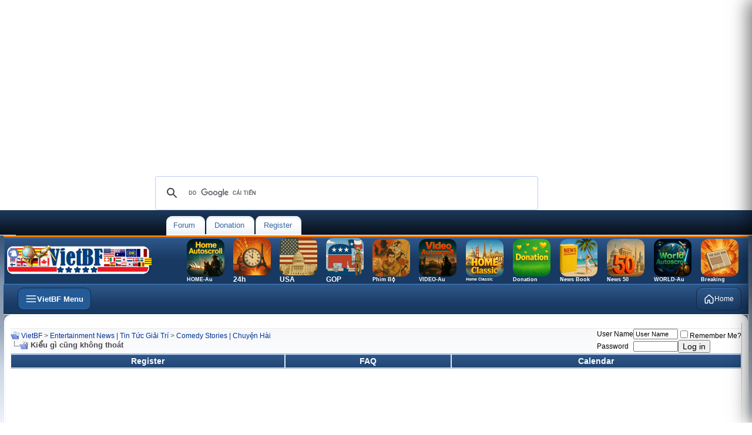

--- FILE ---
content_type: text/html; charset=ISO-8859-1
request_url: https://intermati.com/forum/showthread.php?t=1685005
body_size: 326746
content:
<!DOCTYPE html PUBLIC "-//W3C//DTD XHTML 1.0 Transitional//EN" "http://www.w3.org/TR/xhtml1/DTD/xhtml1-transitional.dtd">
<html xmlns="http://www.w3.org/1999/xhtml" dir="ltr" lang="en">
<head>
	<meta http-equiv="Content-Type" content="text/html; charset=ISO-8859-1" />
<meta name="generator" content="vBulletin 3.8.11" />
<meta name="viewport" content="width=1250" />


<meta name="keywords" content=" Ki&#7875;u gì c&#361;ng không thoát, vietnamese american, vietnamese canadian, asian american,tin tuc, tin tuc viet nam, vietnamnet, dantri, vnexpress,vietnam,forum,news,blog,vietnamese,car,mobil,computer" />
<meta name="description" content=" Ki&#7875;u gì c&#361;ng không thoát Comedy Stories  | Chuy&#7879;n Hài" />



<!-- CSS Stylesheet -->
<style type="text/css" id="vbulletin_css">
/**
* vBulletin 3.8.11 CSS
* Style: 'Default RoyalFlush'; Style ID: 40
*/
body
{
	color: #4f494d;
	font: 12px verdana, geneva, lucida, 'lucida grande', arial, helvetica, sans-serif;
	margin: 0px;
	padding: 0px;
	
}
a:link, body_alink
{
	color: #2f588a;
	text-decoration: none;
}
a:visited, body_avisited
{
	color: #2f588a;
	text-decoration: none;
}
a:hover, a:active, body_ahover
{
	color: #33CC00;
}
.page
{
	background: #FFFFFF url(images/royalflush/misc/bg.jpg) repeat-x;
	color: #000000;
}
td, th, p, li
{
	font: 12px verdana, geneva, lucida, 'lucida grande', arial, helvetica, sans-serif;
}
.tborder
{
	background: #eeeeef;
	color: #000000;
	border-bottom: #9fafc2 1px solid;
}
.tcat
{
	background: #173962 url(images/royalflush/gradients/gradient_tcat.gif) repeat-x top left;
	color: #fff;
	font: bold 15px verdana, geneva, lucida, 'lucida grande', arial, helvetica, sans-serif;
	border: #2f588a 1px solid;
}
.tcat a:link, .tcat_alink
{
	color: #fff;
	text-decoration: none;
}
.tcat a:visited, .tcat_avisited
{
	color: #fff;
	text-decoration: none;
}
.tcat a:hover, .tcat a:active, .tcat_ahover
{
	color: #33CC00;
	text-decoration: underline;
}
.thead
{
	background: #edf1f7 url(images/royalflush/gradients/gradient_thead.gif);
	color: #000000;
	font: bold 15px verdana, geneva, lucida, 'lucida grande', arial, helvetica, sans-serif;
	border-top: #fff 1px solid;
	border-bottom: #fff 1px solid;
}
.thead a:link, .thead_alink
{
	color: #003399;
}
.thead a:visited, .thead_avisited
{
	color: #666666;
}
.thead a:hover, .thead a:active, .thead_ahover
{
	color: #33CC00;
	text-decoration: underline;
}
.tfoot
{
	background: #fff;
	color: #2f588a;
	font: 12px verdana, geneva, lucida, 'lucida grande', arial, helvetica, sans-serif;
}
.tfoot a:link, .tfoot_alink
{
	color: #003399;
	text-decoration: none;
}
.tfoot a:visited, .tfoot_avisited
{
	color: #666666;
	text-decoration: none;
}
.tfoot a:hover, .tfoot a:active, .tfoot_ahover
{
	color: #33CC00;
}
.alt1, .alt1Active
{
	background: #fbfcfd url(images/royalflush/misc/alt.gif) repeat-x;
	color: #4f494d;
	font: bold 18px verdana, geneva, lucida, 'lucida grande', arial, helvetica, sans-serif;
	border-top: #eaebed 1px solid;
	border-bottom: #fff 1px solid;
}
.alt1 a:link, .alt1_alink, .alt1Active a:link, .alt1Active_alink
{
	color: #003399;
}
.alt1 a:visited, .alt1_avisited, .alt1Active a:visited, .alt1Active_avisited
{
	color: #666666;
}
.alt1 a:hover, .alt1 a:active, .alt1_ahover, .alt1Active a:hover, .alt1Active a:active, .alt1Active_ahover
{
	color: #33CC00;
}
.alt2, .alt2Active
{
	background: #FFFFFF;
	color: #000000;
	font: 17px verdana, geneva, lucida, 'lucida grande', arial, helvetica, sans-serif;
	border-top: #eaebed 1px solid;
	border-bottom: #fff 1px solid;
}
.alt2 a:link, .alt2_alink, .alt2Active a:link, .alt2Active_alink
{
	color: #003399;
}
.alt2 a:visited, .alt2_avisited, .alt2Active a:visited, .alt2Active_avisited
{
	color: #666666;
}
.alt2 a:hover, .alt2 a:active, .alt2_ahover, .alt2Active a:hover, .alt2Active a:active, .alt2Active_ahover
{
	color: #33CC00;
}
.inlinemod
{
	background: #FFFFCC;
	color: #000000;
}
.wysiwyg
{
	background: #F5F5FF;
	color: #000000;
	font: 14px verdana, geneva, lucida, 'lucida grande', arial, helvetica, sans-serif;
	margin: 5px 10px 10px 10px;
	padding: 0px;
}
.wysiwyg a:link, .wysiwyg_alink
{
	color: #003399;
}
.wysiwyg a:visited, .wysiwyg_avisited
{
	color: #666666;
}
.wysiwyg a:hover, .wysiwyg a:active, .wysiwyg_ahover
{
	color: #33CC00;
}
textarea, .bginput
{
	font: 14px verdana, geneva, lucida, 'lucida grande', arial, helvetica, sans-serif;
}
.bginput option, .bginput optgroup
{
	font-size: 14px;
	font-family: verdana, geneva, lucida, 'lucida grande', arial, helvetica, sans-serif;
}
.button
{
	font: 14px verdana, geneva, lucida, 'lucida grande', arial, helvetica, sans-serif;
}
select
{
	font: 11px verdana, geneva, lucida, 'lucida grande', arial, helvetica, sans-serif;
}
option, optgroup
{
	font-size: 11px;
	font-family: verdana, geneva, lucida, 'lucida grande', arial, helvetica, sans-serif;
}
.smallfont
{
	font: 12px verdana, geneva, lucida, 'lucida grande', arial, helvetica, sans-serif;
}
.navbar
{
	font: 12px verdana, geneva, lucida, 'lucida grande', arial, helvetica, sans-serif;
}
.highlight
{
	color: #FF0000;
	font-weight: bold;
}
.fjsel
{
	background: #3E5C92;
	color: #E0E0F6;
}
.fjdpth0
{
	background: #F7F7F7;
	color: #000000;
}
.panel
{
	background: #fff;
	color: #000000;
	padding: 10px;
	border: 2px solid #92adcd;
}
.panelsurround
{
	background: #fff;
	color: #000000;
	border: #92adcd 1px solid;
}
legend
{
	color: #22229C;
	font: 12px verdana, geneva, lucida, 'lucida grande', arial, helvetica, sans-serif;
}
.vbmenu_control
{
	background: #edf1f8 url(images/royalflush/gradients/gradient_tcat.gif) repeat-x top left;
	color: #fff;
	font: bold 14px verdana, geneva, lucida, 'lucida grande', arial, helvetica, sans-serif;
	padding: 3px 6px 3px 6px;
	white-space: nowrap;
	border: #e2eaf4 1px solid;
}
.vbmenu_control a:link, .vbmenu_control_alink
{
	color: #fff;
	text-decoration: none;
}
.vbmenu_control a:visited, .vbmenu_control_avisited
{
	color: #fff;
	text-decoration: none;
}
.vbmenu_control a:hover, .vbmenu_control a:active, .vbmenu_control_ahover
{
	color: #33CC00;
	text-decoration: underline;
}
.vbmenu_popup
{
	background: #FFFFFF;
	color: #000000;
	border: 1px solid #0B198C;
}
.vbmenu_option
{
	background: #fbfcfd;
	color: #000000;
	font: 12px verdana, geneva, lucida, 'lucida grande', arial, helvetica, sans-serif;
	white-space: nowrap;
	cursor: pointer;
}
.vbmenu_option a:link, .vbmenu_option_alink
{
	color: #003399;
	text-decoration: none;
}
.vbmenu_option a:visited, .vbmenu_option_avisited
{
	color: #666666;
	text-decoration: none;
}
.vbmenu_option a:hover, .vbmenu_option a:active, .vbmenu_option_ahover
{
	color: #33CC00;
	text-decoration: none;
}
.vbmenu_hilite
{
	background: #163A65;
	color: #FFFFFF;
	font: 12px verdana, geneva, lucida, 'lucida grande', arial, helvetica, sans-serif;
	white-space: nowrap;
	cursor: pointer;
}
.vbmenu_hilite a:link, .vbmenu_hilite_alink
{
	color: #FFFFFF;
	text-decoration: none;
}
.vbmenu_hilite a:visited, .vbmenu_hilite_avisited
{
	color: #FFFFFF;
	text-decoration: none;
}
.vbmenu_hilite a:hover, .vbmenu_hilite a:active, .vbmenu_hilite_ahover
{
	color: #33CC00;
	text-decoration: none;
}
/* ***** styling for 'big' usernames on postbit etc. ***** */
.bigusername { font-size: 14px; }

/* ***** small padding on 'thead' elements ***** */
td.thead, th.thead, div.thead { padding: 4px; }

/* ***** basic styles for multi-page nav elements */
.pagenav a { text-decoration: none; }
.pagenav td { padding: 2px 4px 2px 4px; }

/* ***** de-emphasized text */
.shade, a.shade:link, a.shade:visited { color: #777777; text-decoration: none; }
a.shade:active, a.shade:hover { color: #FF4400; text-decoration: underline; }
.tcat .shade, .thead .shade, .tfoot .shade { color: #DDDDDD; }

/* ***** define margin and font-size for elements inside panels ***** */
.fieldset { margin-bottom: 6px; }
.fieldset, .fieldset td, .fieldset p, .fieldset li { font-size: 11px; }
/* General Forum CSS */
.forum_bg {
background: #fff url(images/royalflush/misc/forumpagebg.gif) repeat-x top left;
padding-top: 9px;
}

.forum_left {
width: 11px;
background: url(images/royalflush/misc/forum_left.gif) repeat-y top left;
}

.forum_leftimg {
width: 11px;
background: url(images/royalflush/misc/forum_leftimg.gif) no-repeat top left;
}

.forum_rightimg {
width: 11px;
background: url(images/royalflush/misc/forum_rightimg.gif) no-repeat top left;
}

.forum_leftimg2 {
width: 11px;
background: url(images/royalflush/misc/forum_leftimg2.gif) no-repeat top left;
}

.forum_rightimg2 {
width: 11px;
background: url(images/royalflush/misc/forum_rightimg2.gif) no-repeat top left;
}

.forum_right {
background: url(images/royalflush/misc/forum_right.gif) repeat-y top right;
width: 11px;
}

img {
border: 0;
}


/* Header CSS */
.header {
height: 43px;
background: url(images/royalflush/misc/headerbg.gif) repeat-x;
}

.headerimg {
background: url(images/royalflush/misc/headerimgbg.gif) no-repeat;
width: 256px;
margin-left: 21px;
height: 43px;
float:left;
}

.qsl {
height: 97px;
background: url(images/royalflush/misc/qslogin.gif) repeat-x;
clear:both;
}

.headerbar {
height: 60px;
width: 258px;
background: url(images/royalflush/misc/headerunderbar.gif) no-repeat;
font-size: 1px;
margin-left: 20px;
float:left;
text-align: center;
padding-top: 15px;
}

.navigation {
float:left;
margin-top: 10px;
}

.navigationbar {
background: url(images/royalflush/misc/navigationbar.gif) repeat-x;
height: 32px;
}

.navitem {
background: url(images/royalflush/misc/navitem.gif) no-repeat top left;
height: 32px;
line-height: 32px;
padding-right: 8px;
padding-left: 25px;
}

.navitem a:link, .navitem a:hover, .navitem a:active, .navitem a:visited {
color: #37679e;
font-size: 13px;
font-family: arial;
text-decoration: none;
}

.navfirst {
background: url(images/royalflush/misc/navfirst.gif) no-repeat top left;
height: 32px;
line-height: 32px;
padding-left: 12px;
padding-right: 8px;
}

.navfirst a:link, .navfirst a:hover, .navfirst a:active, .navfirst a:visited {
color: #37679e;
font-size: 13px;
font-family: arial;
text-decoration: none;
}

.navlast {
font-size: 1px;
width: 8px;
background: url(images/royalflush/misc/navlast.gif) no-repeat;
}

.qsandlogin {
float:left;
margin-left: 12px;
margin-top: 9px;
width: 281px;
height: 70px;
background: url(images/royalflush/misc/qsandlogin.gif) no-repeat;
padding-left: 14px;
padding-top: 8px;
font-family: arial;
font-size: 11px;
color: #547fb2;
}

.qsandlogin a:link, .qsandlogin a:hover, .qsandlogin a:active, .qsandlogin a:visited {
font-family: arial;
font-size: 11px;
color: #a7bfdb;
text-decoration: none;
margin-left: 3px;
}

.qsandlogin h4 {
padding: 0px;
margin: 0px;
font-family: arial;
font-size: 14px;
font-weight: bold;
color: #fff;
margin-left: 3px;
}

.smallfont_panel {
margin-left: 3px;
color: #fff;
font-size: 11px;
font-family: arial;
}

.smallfont_panel a:link, .smallfont_panel a:hover, .smallfont_panel a:visited, .smallfont_panel a:active {
margin-left: 0;
}

.searchfield {
float:left;
margin-bottom: 3px;
margin-top: 4px;
}

.logintab {
margin-bottom: 3px;
margin-top: 4px;
}

.search-quick {
font-size: 11px;
font-family: arial;
color: #666666;
width: 230px;
height: 20px;
padding: 0px;
border: 0;
padding-top: 3px;
padding-left: 6px;
background: url(images/royalflush/misc/searchbg.gif) no-repeat;
}


.sbsearch-quick {
font-size: 11px;
font-family: arial;
color: #666666;
width: 113px;
height: 18px;
padding: 0px;
border: 0;
padding-top: 3px;
padding-left: 9px;
background: url(images/royalflush/misc/sbsearchbg.gif) no-repeat;
}

.sbsearchfield {
float:left;
}

.bginput2 {
background: url(images/royalflush/misc/loginbg.gif) no-repeat;
font-family: arial;
font-size: 11px;
color: #a8b5c5;
padding-left: 7px;
padding-top: 4px;
border: 0;
width: 109px;
height: 19px;
}

.lbutton {
background: url(images/royalflush/misc/lbutton.gif) no-repeat;
height: 21px;
width: 21px;
border: 0;
}

.bc {
background: #fff url(images/royalflush/misc/bcbg.gif) no-repeat top left;
padding-left: 31px;
height: 19px;
line-height: 19px;
font-family: arial;
font-size: 11px;
color: #8095ae;
margin-bottom: 12px;
margin-top: 6px;
}

.bc a:link, .bc a:hover, .bc a:visited, .bc a:active {
font-family: arial;
font-size: 11px;
color: #8095ae;
text-decoration: none;
}

/* Navbar CSS */
.orangebar {
font-size: 1px;
background: #ff7e00;
height: 3px;
}

.regbar {
background: url(images/royalflush/misc/regbar.gif) repeat-x;
margin-top: 8px;
margin-bottom: 8px;
}

.regbarleft {
background: url(images/royalflush/misc/regbarleft.gif) no-repeat;
height: 66px;
}


.regbarright {


background: url(images/royalflush/misc/regbarright.gif) no-repeat top right;
}

.welcome {
padding-left: 27px;
padding-top: 27px;
float:left;
}

.register {
float:right;
padding-top: 23px;
padding-right: 19px;
}

/* Footer CSS */
.footer {
background: url(images/royalflush/misc/footerbg.gif) repeat-x bottom left; 
height: 128px;
}

.footer_left {
background: url(images/royalflush/misc/footer_left.gif) no-repeat bottom left; 
height: 59px;
padding: 0px;
}

.footer_right {
background: url(images/royalflush/misc/footer_right.gif) no-repeat bottom right; 
}

.footer_bg {
background: url(images/royalflush/misc/footer_bg.gif) repeat-x bottom left;
}

.vbsby {
color: #2f588a;
text-align: center;
margin-top: 17px;
}

.vbsby a:link, .vbsby a:hover, .vbsby a:active, .vbsby a:visited {
color: #ff7f00;
text-decoration: none;
}

.tcat_left {
background: url(images/royalflush/misc/tcat_left.gif) no-repeat top left;
height: 42px;
padding-left: 16px;
line-height: 42px;
font-family: arial;
font-size: 13px;
color: #fff;
font-weight: bold;
}

.vbmenu_control2 {
height: 42px;
padding-right: 6px;
line-height: 42px;
font-family: arial;
font-size: 13px;
color: #fff;
font-weight: bold;
}

.vbmenu_control2 a:link, .vbmenu_control2 a:hover, .vbmenu_control2 a:active, .vbmenu_control2 a:visited {
height: 42px;
padding-left: 16px;
line-height: 42px;
font-family: arial;
font-size: 13px;
color: #fff;
font-weight: bold;
text-decoration: none;
}

.tcat_left a:link, .tcat_left a:hover, .tcat_left a:active, .tcat_left a:visited {
font-family: arial;
font-size: 13px;
color: #fff;
text-decoration: none;
font-weight: bold;
}

.tcat_bg {
background: url(images/royalflush/misc/tcat_bg.gif) repeat-x;
}

.tcat_right {
background: url(images/royalflush/misc/tcat_right.gif) no-repeat top right;
}

/* Sidebar CSS */
.sidebar {
width: 161px;
padding-right: 12px;
}

.sidebar h3 {
font-family: arial;
font-size: 12px;
color: #2f588a;
font-weight: bold;
padding-left: 14px;
background: url(images/royalflush/misc/sidebar_h3bg.gif) no-repeat;
width: 147px;
height: 30px;
line-height: 30px;
padding-right: 0px;
padding-bottom: 0px;
padding-top: 0px;
margin: 0px;
}

.sidebar_box {
padding-top: 16px;
border-bottom: #dedede 1px solid;
padding-bottom: 18px;
width: 151px;
margin: 0 auto;
text-align: left;
margin-bottom: 12px;
padding-left: 3px;
}

.latestposts_box {
padding-top: 11px;
width: 151px;
margin: 0 auto;
text-align: left;
margin-bottom: 12px;
padding-left: 3px;
}


.advsearch {
color: #8b8b8b;
text-decoration: none;
margin-left: 6px;
}

.clear_search {
margin-top: 12px;
font-size: 1px;
clear:both;
}

/* Postbit CSS */
.alt1pbt {
background: #fff;
font-family: verdana;
font-size: 14px;
color: #545e69;
border-top: #f2f2f2 1px solid;
border-right: #f0f3f6 1px solid;
}

.alt1pbb {
background: #fff;
border-right: #f0f3f6 1px solid;
}

.alt2pbb {
background: #fbfcfd;
border-left: #f0f3f6 1px solid;
}

.alt2pbt {
background: #fbfcfd;
border-top: #eaebed 1px solid;
border-left: #f0f3f6 1px solid;
}

.avatarpb {
height: 98px;
width: 98px;
margin: 0 auto;
background: url(images/royalflush/misc/avatarbg.gif) top center no-repeat;
line-height: 98px;
}

.pbbar {
margin-bottom: 2px;
font-family: arial;
font-size: 12px;
color: #434d58;
background: url(images/royalflush/misc/pbbar.gif) no-repeat;
text-align: center;
width: 200px;
height: 18px;
padding-top: 6px;
overflow:hidden;
}

.alltimescopyright {
color: #8696aa;
font-family: arial;
font-size: 11px;
line-height: 1.7;
}

.copyright {
color: #8696aa;
}

.statsbox {
padding-left: 10px;
font-size: 11px;
font-family: arial;
color: #8b8b8b;
}

.statsbox strong {
color: #ff8a00;
}

.latestthreadbit {
font-family: arial;
font-size: 11px;
color: #8b8b8b;
border-bottom: #dedede 1px solid;
padding-left: 9px;
margin-bottom: 10px;
padding-bottom: 8px;
}

.latestthreadbit a:link, .latestthreadbit a:hover, .latestthreadbit a:active, .latestthreadbit a:visited {
font-family: arial;
font-size: 11px;
color: #8b8b8b;
text-decoration: none;
}

.threadtitle a:link, .threadtitle a:hover, .threadtitle a:visited, .threadtitle a:visited {
font-family: tahoma;
font-size: 12px;
color: #173d6b;
}


.alt1pagenav {
	background: #bd5900;
	color: #FFFFFF;
	text-decoration: none;
	padding: 3px 0px 3px 0px;
	border: none;
}

.alt1pagenav a {
	background: #bd5900;
	color: #FFFFFF;
	text-decoration: none;
	padding: 2px 5px 2px 5px;
	border-bottom: 1px solid #000000;
	border-left: 1px solid #858585;
	border-top: 1px solid #858585;
	border-right: 1px solid #000000;
}

.alt1pagenav a:hover {
	background: #003366;
	color: #FFFFFF;
	text-decoration: none;
	padding: 2px 5px 2px 5px;
	border-bottom: 1px solid #858585;
	border-left: 1px solid #424242;
	border-top: 1px solid #424242;
	border-right: 1px solid #858585;
}

.alt2pagenav {
	background: #006600;
	color: #FFFFFF;
	text-decoration: none;
	padding: 2px 5px 2px 5px;
	border-bottom: 1px solid #858585;
	border-left: 1px solid #424242;
	border-top: 1px solid #424242;
	border-right: 1px solid #858585;
}
.news IMG  
{
         max-width: 512px;
         height: auto;
}  

.video-container {
position: relative;
padding-bottom: 600px;
padding-top: 10px; height: 0; overflow: hidden;
}

.video-container iframe,
.video-container object,
.video-container embed {
position: absolute;
top: 0;
left: 0;
width: 600px;
height: 600px;
}

.illustration {
  width: 100%;
}

.VBFthumbnail{
position: relative;
z-index: 0;
}

.VBFthumbnail:hover{
background-color: transparent;
z-index: 50;
}

.VBFthumbnail span{ /*CSS for enlarged image*/
position: absolute;
background-color: lightyellow;
padding: 5px;
left: -1000px;
border: 1px dashed gray;
visibility: hidden;
color: black;
text-decoration: none;
}

.VBFthumbnail span img{ /*CSS for enlarged image*/
border-width: 0;
padding: 2px;
}

.VBFthumbnail:hover span{ /*CSS for enlarged image on hover*/
visibility: visible;
top: 0;
left: 60px; /*position where enlarged image should offset horizontally */

}

.brighteon{
position: relative;
padding-bottom: 400px;
padding-top: 5px; height: 0; overflow: hidden;
}

.brighteon iframe,
.brighteon object,
.brighteon embed {
position: absolute;
top: 0;
left: 0;
width: 600px;
height: 400px;
}

/* responsive, không c&#7855;t, có th&#7875; bo góc n&#7871;u mu&#7889;n */
.youtubevideo{
  position: relative;
  width: 100%;
  max-width: 1200px;        /* tùy ch&#7885;n: kh&#7889;ng ch&#7871; b&#7873; ngang &#7903; màn l&#7899;n */
  aspect-ratio: 16 / 9;
  margin: 0 auto;           /* canh gi&#7919;a khi có max-width */
  overflow: visible;        /* ho&#7863;c overflow:hidden n&#7871;u b&#7841;n c&#7847;n bo góc */
  border-radius: 12px;      /* tùy ch&#7885;n */
}

.youtubevideo iframe,
.youtubevideo object,
.youtubevideo embed{
  position: absolute; inset: 0;
  width: 100% !important;
  height: 100% !important;
  border: 0;
}

.imagecode2025 {
  width: 800px;
  max-width: 100%;
  border-radius: 20px;
  display: block;
  margin: 10px auto; /* auto = t&#7921; c&#259;n gi&#7919;a ngang */
}


/* ========== Responsive, touch-friendly PageNav for vB 3.8 ========== */

/* Bi&#7871;n màu d&#7877; ch&#7881;nh */
:root {
  --pg-bg: #0d6efd;           /* n&#7873;n nút */
  --pg-bg-hover: #0b5ed7;     /* hover */
  --pg-bg-active: #28a745;    /* trang hi&#7879;n t&#7841;i */
  --pg-text: #ffffff;         /* màu ch&#7919; */
  --pg-muted: #6c757d;        /* màu ch&#7919; ph&#7909; */
  --pg-gap: 8px;              /* kho&#7843;ng cách gi&#7919;a nút */
  --pg-radius: 10px;          /* bo góc */
  --pg-pad-y: 10px;
  --pg-pad-x: 14px;
  --pg-font: 16px Arial, Helvetica, sans-serif;
}

/* Dark mode t&#7921; &#273;&#7897;ng (tu&#7923; h&#7879;) */
@media (prefers-color-scheme: dark) {
  :root {
    --pg-bg: #3388ff;
    --pg-bg-hover: #1f6fe6;
    --pg-bg-active: #2ea44f;
    --pg-text: #f8f9fa;
    --pg-muted: #adb5bd;
  }
}

/* G&#7905; style table c&#361;, dùng flex cho tr */
.pagenav-wrap { width: 100%; }
.pagenav-table { border: 0; background: transparent; width: 100%; }
.pagenav-table tr {
  display: flex;
  flex-wrap: wrap;
  gap: var(--pg-gap);
  align-items: center;
}

/* M&#7895;i ô tr&#7903; thành ph&#7847;n t&#7917; flex */
.pagenav-table td {
  display: inline-flex;
  align-items: center;
  border: 0 !important;
  background: transparent !important;
  padding: 0 !important;
}

/* “Page X of Y” */
.pagenav-status {
  margin-right: 6px;
}
.pagenav-status-text {
  font: var(--pg-font);
  color: var(--pg-muted);
  white-space: nowrap;
}

/* Link nút (First/Prev/Next/Last và c&#7843; các s&#7889; trang do $pagenav in ra) */
.pagenav-link,
.pagenav-table td a.smallfont,
.pagenav-table td a {
  display: inline-flex;
  align-items: center;
  justify-content: center;
  min-width: 44px;                /* chu&#7849;n m&#7909;c tiêu ch&#7841;m */
  min-height: 44px;               /* chu&#7849;n m&#7909;c tiêu ch&#7841;m */
  padding: var(--pg-pad-y) var(--pg-pad-x);
  border-radius: var(--pg-radius);
  background: var(--pg-bg);
  color: var(--pg-text) !important;
  text-decoration: none !important;
  font: var(--pg-font);
  font-weight: 600;
  line-height: 1;
  transition: background .15s ease, transform .06s ease;
  outline-offset: 2px;
}
.pagenav-link:hover,
.pagenav-table td a:hover {
  background: var(--pg-bg-hover);
  text-decoration: none;
}
.pagenav-link:active,
.pagenav-table td a:active {
  transform: translateY(1px);
}

/* Icon m&#361;i tên */
.pagenav-icon { display: inline-block; padding: 0 2px; }

/* Trang hi&#7879;n t&#7841;i: vB th&#432;&#7901;ng in <strong> cho s&#7889; &#273;ang ch&#7885;n */
.pagenav-table td strong,
.pagenav-table td .curpage,
.pagenav-table td strong a,
.pagenav-table td strong a.smallfont {
  display: inline-flex;
  align-items: center;
  justify-content: center;
  min-width: 44px;
  min-height: 44px;
  padding: var(--pg-pad-y) var(--pg-pad-x);
  border-radius: var(--pg-radius);
  background: var(--pg-bg-active) !important;
  color: var(--pg-text) !important;
  font: var(--pg-font);
  font-weight: 700;
}

/* Thu g&#7885;n ch&#7919; &#273;&#7875; v&#7915;a iPad theo chi&#7873;u d&#7885;c */
@media (max-width: 1024px) {
  .pagenav-status-text { font-size: 14px; }
  .pagenav-link,
  .pagenav-table td a,
  .pagenav-table td strong,
  .pagenav-table td .curpage {
    padding: 8px 12px;
    min-width: 40px;
    min-height: 40px;
    font-size: 15px;
  }
  /* &#7848;n b&#7899;t ch&#7919; “First/Last/Prev/Next” ch&#7881; gi&#7919; m&#361;i tên cho g&#7885;n */
  .pagenav-text { display: none; }
}

/* C&#7921;c h&#7865;p (split view iPad / c&#7917;a s&#7893; nh&#7887;) */
@media (max-width: 640px) {
  .pagenav-status { order: 2; width: 100%; margin-top: 4px; }
}



/* Khung c&#7897;t: co theo b&#7873; ngang c&#7897;t, c&#7855;t tràn an toàn */
.colwrap { 
  max-width: 100%;
  overflow: hidden;         /* ch&#7863;n n&#7897;i dung v&#432;&#7907;t khung */
  box-sizing: border-box;
}

/* B&#7843;o &#273;&#7843;m m&#7885;i iframe/ins/&#7843;nh trong c&#7897;t không v&#432;&#7907;t 100% b&#7873; ngang */
.colwrap iframe,
.colwrap ins,
.colwrap img,
.colwrap .adsbygoogle,
.colwrap [id^="google_ads_iframe_"],
.colwrap [id^="aswift_"] {
  max-width: 100% !important;
}

/* M&#7897;t s&#7889; &#273;&#417;n v&#7883; qu&#7843;ng cáo &#273;&#7863;t display:inline; &#8658; ép block &#273;&#7875; xu&#7889;ng dòng */
.colwrap .adsbygoogle,
.colwrap ins { 
  display: block !important;
}

/* N&#7871;u Auto Ads chèn khung cao l&#7899;n (ví d&#7909; 970x250), cho phép cu&#7897;n d&#7885;c nh&#7865; */
.colwrap { 
  max-height: 100%;
}

/* V&#7899;i b&#7843;ng c&#7911;a vB, giúp ô không “n&#7903;” vì n&#7897;i dung dài b&#7845;t th&#432;&#7901;ng */
table.page { table-layout: fixed; width: 100%; }
table.page td { overflow: hidden; }





/* ===== Big Flash cards: &#7843;nh l&#7899;n + shine quét + caption n&#7893;i ===== */
.big-flash td {
  text-align: center;
  vertical-align: top;
  padding: 6px;
}

.big-flash td > a {
  position: relative;
  display: inline-block;
  overflow: hidden;
  border-radius: 20px;
  text-decoration: none;
  line-height: 1;
  color: #fff !important;
  /* khung nh&#7865; + &#273;&#7893; bóng */
  border: 1px solid rgba(255,255,255,.18);
  box-shadow: 0 10px 26px rgba(0,0,0,.22), 0 4px 10px rgba(0,0,0,.12);
  transition: transform .25s ease, box-shadow .25s ease, filter .25s ease;
  will-change: transform, filter;
}

.big-flash td > a img {
  display: block;
  width: 350px;
  height: 233px;
  object-fit: cover;
  border-radius: 20px; /* gi&#7919; &#273;&#7891;ng b&#7897; bo góc */
  transition: transform .35s ease;
  will-change: transform;
}

/* Caption dán &#7903; &#273;áy &#7843;nh */
.big-flash td > a strong {
  position: absolute;
  left: 0; right: 0; bottom: 0;
  margin: 0;
  padding: 10px 12px;
  font-size: 14px;           /* ch&#7919; g&#7885;n, d&#7877; &#273;&#7885;c */
  font-weight: 700;
  text-shadow: 0 2px 6px rgba(0,0,0,.5);
  z-index: 2;
}

/* L&#7899;p ph&#7911; gradient &#273;&#7875; ch&#7919; d&#7877; &#273;&#7885;c */
.big-flash td > a::before {
  content: "";
  position: absolute;
  left: 0; right: 0; bottom: 0;
  height: 45%;
  background: linear-gradient(to top, rgba(0,0,0,.55), rgba(0,0,0,0));
  z-index: 1;
}

/* Hi&#7879;u &#7913;ng shine quét ngang khi hover */
.big-flash td > a::after {
  content: "";
  position: absolute;
  top: 0;
  left: -70%;
  width: 45%;
  height: 100%;
  background: linear-gradient(120deg,
    rgba(255,255,255,0) 0%,
    rgba(255,255,255,.45) 48%,
    rgba(255,255,255,0) 100%);
  transform: skewX(-25deg);
  z-index: 3;
  pointer-events: none;
}

/* Hover/focus: nh&#7845;c card + zoom &#7843;nh + quét shine */
.big-flash td > a:hover,
.big-flash td > a:focus-visible {
  transform: translateY(-2px);
  box-shadow: 0 16px 36px rgba(0,0,0,.28), 0 6px 16px rgba(0,0,0,.16);
  outline: none;
}

.big-flash td > a:hover img,
.big-flash td > a:focus-visible img {
  transform: scale(1.05);
}

.big-flash td > a:hover::after,
.big-flash td > a:focus-visible::after {
  animation: bigflash-sweep .9s ease forwards;
}

@keyframes bigflash-sweep {
  0%   { left: -70%; }
  100% { left: 120%; }
}

/* Hi&#7879;u &#7913;ng nh&#7845;n */
.big-flash td > a:active {
  transform: translateY(0);
  filter: brightness(.96);
}

/* Vòng sáng focus (accessibility cho tab bàn phím) */
.big-flash td > a:focus-visible {
  box-shadow:
    0 0 0 3px rgba(255,255,255,.75),
    0 0 0 6px rgba(56,189,248,.65),
    0 16px 36px rgba(0,0,0,.28);
}

/* Tôn tr&#7885;ng ng&#432;&#7901;i dùng h&#7841;n ch&#7871; animation */
@media (prefers-reduced-motion: reduce) {
  .big-flash td > a,
  .big-flash td > a img,
  .big-flash td > a::after { transition: none !important; animation: none !important; }
}

/* Responsive: co &#7843;nh trên màn h&#7865;p nh&#432;ng gi&#7919; t&#7881; l&#7879; */
@media (max-width: 768px) {
  .big-flash td > a img { width: 100%; height: auto; }
}





/* ==== BigFlash-A: CH&#7880; cho <a> … &#7843;nh l&#7899;n + caption + shine ch&#7853;m ==== */

/* Tu&#7923; ch&#7881;nh nhanh (tùy ch&#7885;n) */
:root{
  --bfa-radius: 20px;             /* bo góc */
  --bfa-cap-size: 14px;           /* c&#7905; ch&#7919; caption */
  --bfa-shadow: 0 10px 26px rgba(0,0,0,.22), 0 4px 10px rgba(0,0,0,.12);
  --bfa-shadow-hover: 0 16px 36px rgba(0,0,0,.28), 0 6px 16px rgba(0,0,0,.16);
  --bfa-cap-bg: linear-gradient(to top, rgba(0,0,0,.55), rgba(0,0,0,0));
  --bfa-shine: linear-gradient(120deg, rgba(255,255,255,0) 0%,
                               rgba(255,255,255,.40) 50%,
                               rgba(255,255,255,0) 100%);
  --bfa-flash-sweep: 13.8s;        /* th&#7901;i gian quét khi hover (ch&#7853;m) */
  --bfa-flash-cycle: 20s;          /* chu k&#7923; t&#7921; quét cho .is-hot (r&#7845;t ch&#7853;m) */
}

a.bigflash-a {
  position: relative;
  display: inline-block;
  overflow: hidden;
  border-radius: var(--bfa-radius);
  text-decoration: none;
  line-height: 1;
  color: #fff !important;
  border: 1px solid rgba(255,255,255,.18);
  box-shadow: var(--bfa-shadow);
  transition: transform .25s ease, box-shadow .25s ease, filter .25s ease;
  will-change: transform, filter;
}

a.bigflash-a img {
  display: block;
  width: 350px;      /* ép chi&#7873;u r&#7897;ng */
  height: 233px;     /* ép chi&#7873;u cao */
  border-radius: var(--bfa-radius);
  object-fit: cover; /* c&#7855;t hình v&#7915;a khung, không méo */
  transition: transform .35s ease;
  will-change: transform;
}

/* Caption &#7903; &#273;áy &#7843;nh */
a.bigflash-a strong {
  position: absolute;
  left: 0; right: 0; bottom: 0;
  margin: 0;
  padding: 10px 12px;
  font-size: var(--bfa-cap-size);
  font-weight: 700;
  text-shadow: 0 2px 6px rgba(0,0,0,.5);
  z-index: 2;
}

/* Overlay t&#7889;i &#273;&#7875; ch&#7919; d&#7877; &#273;&#7885;c */
a.bigflash-a::before {
  content: "";
  position: absolute; left: 0; right: 0; bottom: 0;
  height: 45%;
  background: var(--bfa-cap-bg);
  z-index: 1;
}

/* D&#7843;i sáng (shine) */
a.bigflash-a::after {
  content: "";
  position: absolute; top: 0; left: -75%;
  width: 50%; height: 100%;
  background: var(--bfa-shine);
  transform: skewX(-25deg);
  z-index: 3;
  pointer-events: none;
}

/* Hover/focus: nh&#7845;c card + zoom &#7843;nh + quét shine CH&#7852;M */
a.bigflash-a:hover,
a.bigflash-a:focus-visible {
  transform: translateY(-2px);
  box-shadow: var(--bfa-shadow-hover);
  outline: none;
}
a.bigflash-a:hover img,
a.bigflash-a:focus-visible img { transform: scale(1.05); }

a.bigflash-a:hover::after,
a.bigflash-a:focus-visible::after {
  animation: bfa-sweep var(--bfa-flash-sweep) ease forwards;
}

/* T&#7921; quét cho m&#7909;c hot: r&#7845;t ch&#7853;m, ít gây r&#7889;i m&#7855;t */
a.bigflash-a.is-hot::after {
  animation: bfa-sweep var(--bfa-flash-sweep) ease forwards;
  animation-delay: 1s;
  animation-iteration-count: infinite;
  animation-duration: var(--bfa-flash-cycle);
}

/* Qu&#7929; &#273;&#7841;o quét: quét xong r&#7891;i ngh&#7881; &#273;&#7871;n h&#7871;t chu k&#7923; */
@keyframes bfa-sweep {
  0%   { left: -75%; }
  14%  { left: 125%; }  /* quét qua (14% c&#7911;a chu k&#7923;) */
  100% { left: 125%; }  /* ngh&#7881; */
}

/* Nh&#7845;n */
a.bigflash-a:active { transform: translateY(0); filter: brightness(.96); }

/* Focus ring (accessibility) */
a.bigflash-a:focus-visible {
  box-shadow:
    0 0 0 3px rgba(255,255,255,.75),
    0 0 0 6px rgba(56,189,248,.65),
    var(--bfa-shadow-hover);
}

/* Tôn tr&#7885;ng ng&#432;&#7901;i dùng h&#7841;n ch&#7871; animation */
@media (prefers-reduced-motion: reduce) {
  a.bigflash-a,
  a.bigflash-a img,
  a.bigflash-a::after { transition: none !important; animation: none !important; }
}





/* ==== Threadbit Flash: thumbnail 279px v&#7899;i shine + zoom ==== */
.threadbit-flash {
  position: relative;
  display: inline-block;
  overflow: hidden;
  border-radius: 20px;
  line-height: 0;
}

.threadbit-flash img {
  display: block;
  width: 279px;
  height: auto;
  border-radius: 20px;
  object-fit: cover;
  transition: transform .35s ease;
}

/* Shine overlay */
.threadbit-flash::after {
  content: "";
  position: absolute;
  top: 0; left: -75%;
  width: 50%;
  height: 100%;
  background: linear-gradient(
    120deg,
    rgba(255,255,255,0) 0%,
    rgba(255,255,255,0.45) 50%,
    rgba(255,255,255,0) 100%
  );
  transform: skewX(-25deg);
  pointer-events: none;
}

/* Hover: zoom nh&#7865; + quét shine */
.threadbit-flash:hover img {
  transform: scale(1.15);
}

.threadbit-flash:hover::after {
  animation: tbf-sweep 6.2s ease forwards;
}

/* Auto shine cho is-hot */
.threadbit-flash.is-hot::after {
  animation: tbf-sweep 1.2s ease forwards;
  animation-delay: 5s;
  animation-iteration-count: infinite;
  animation-duration: 25s; /* l&#7863;p m&#7895;i 5s */
}

@keyframes tbf-sweep {
  0%   { left: -75%; }
  14%  { left: 125%; }
  100% { left: 125%; }
}





/* ===== Card base ===== */
.fx-card{
  position: relative;
  display: inline-block;
  overflow: hidden;
  border-radius: 20px;
  line-height: 0;
  border: 1px solid rgba(255,255,255,.18);
  box-shadow: 0 8px 22px rgba(0,0,0,.18), 0 3px 8px rgba(0,0,0,.10);
  transition: transform .25s ease, box-shadow .25s ease, filter .25s ease;
  will-change: transform, filter;
}
.fx-card img{
  display:block;
  width:375px; /* ép khung ngang nh&#432; yêu c&#7847;u */
  height:auto;
  border-radius:20px;
  object-fit:cover;
  transition: transform .35s ease;
  will-change: transform;
}
.fx-card:hover{ transform: translateY(-2px); box-shadow: 0 14px 34px rgba(0,0,0,.22), 0 6px 14px rgba(0,0,0,.14); }
.fx-card:hover img{ transform: scale(1.03); }
.fx-card:active{ transform: translateY(0); filter: brightness(.97); }

/* ===== Hi&#7879;u &#7913;ng 1: FLASH (tia sáng quét) ===== */
.fx-flash::after{
  content:"";
  position:absolute; inset:0 auto 0 -70%;
  width:45%; height:100%;
  background:linear-gradient(120deg, rgba(255,255,255,0) 0%,
                                       rgba(255,255,255,.45) 48%,
                                       rgba(255,255,255,0) 100%);
  transform: skewX(-25deg);
  pointer-events:none; z-index:2;
}
.fx-flash:hover::after{ animation: fx-flash-sweep 1.4s ease forwards; }
.fx-flash.is-hot::after{
  animation: fx-flash-sweep 1.4s ease forwards;
  animation-delay: 1s;
  animation-iteration-count: infinite;
  animation-duration: 6s;       /* l&#7863;p 6s/l&#7847;n – ch&#7881;nh nhanh/ch&#7853;m t&#7841;i &#273;ây */
}
@keyframes fx-flash-sweep{
  0%{ left:-70%; } 12%{ left:120%; } 100%{ left:120%; }
}

/* ==== WaveFlash: d&#7843;i sóng xanh quét chéo nh&#432; flash ==== */
:root{
  --wf-blue-dark: rgba(0,123,255,.40);  /* xanh &#273;&#7853;m hai mép d&#7843;i */
  --wf-blue-light: rgba(0,178,255,.45); /* xanh sáng trung tâm */
  --wf-white-crest: rgba(255,255,255,.85); /* v&#7879;t tr&#7855;ng nh&#432; b&#7885;t sóng &#7903; gi&#7919;a */
  --wf-angle: 35deg;       /* góc quét: chéo t&#7915; trái-trên sang ph&#7843;i-d&#432;&#7899;i */
  --wf-band: 22%;          /* b&#7873; r&#7897;ng d&#7843;i sáng (t&#432;&#417;ng &#273;&#7889;i) */
  --wf-sweep: 19.6s;        /* th&#7901;i gian quét khi hover */
  --wf-cycle: 40.5s;        /* chu k&#7923; t&#7921; quét cho .is-hot */
}

/* Áp d&#7909;ng trên th&#7867; <a> &#273;ã có .fx-card */
.fx-waveflash{
  position: relative;
}

/* L&#7899;p “sóng flash” */
.fx-waveflash::after{
  content:"";
  position:absolute;
  /* làm overlay l&#7899;n h&#417;n khung &#273;&#7875; quét chéo không l&#7897; vi&#7873;n */
  width: 220%;
  height: 220%;
  top: -60%;
  left: -60%;
  z-index: 3;              /* trên &#7843;nh, d&#432;&#7899;i text n&#7871;u có text z-index cao h&#417;n */
  pointer-events: none;
  /* d&#7843;i màu: xanh &#273;&#7853;m -> xanh sáng + tr&#7855;ng b&#7885;t -> xanh &#273;&#7853;m -> trong su&#7889;t */
  background: linear-gradient(90deg,
      rgba(0,0,0,0) calc(50% - var(--wf-band) - 8%),
      var(--wf-blue-dark) calc(50% - var(--wf-band) - 2%),
      var(--wf-blue-light) calc(50% - var(--wf-band)),
      var(--wf-white-crest) 50%,
      var(--wf-blue-light) calc(50% + var(--wf-band)),
      var(--wf-blue-dark) calc(50% + var(--wf-band) + 2%),
      rgba(0,0,0,0) calc(50% + var(--wf-band) + 8%)
  );
  transform: rotate(var(--wf-angle)) translate3d(-40%, -40%, 0);
  opacity: .0;             /* &#7849;n khi idle &#273;&#7875; nh&#7865; m&#7855;t */
  transition: opacity .25s ease;
}

/* Hover/focus: hi&#7879;n d&#7843;i và quét */
.fx-waveflash:hover::after,
.fx-waveflash:focus-visible::after{
  opacity: .95;
  animation: wf-sweep var(--wf-sweep) ease forwards;
}

/* T&#7921; quét &#273;&#7883;nh k&#7923; cho m&#7909;c hot */
.fx-waveflash.is-hot::after{
  opacity: .85;
  animation: wf-sweep var(--wf-sweep) ease forwards;
  animation-delay: 1s;
  animation-iteration-count: infinite;
  animation-duration: var(--wf-cycle);
}

/* Qu&#7929; &#273;&#7841;o quét chéo (t&#7915; trái-trên -> ph&#7843;i-d&#432;&#7899;i) */
@keyframes wf-sweep{
  0%   { transform: rotate(var(--wf-angle)) translate3d(-45%, -45%, 0); }
  14%  { transform: rotate(var(--wf-angle)) translate3d(45%, 45%, 0); } /* d&#7843;i &#273;i qua */
  100% { transform: rotate(var(--wf-angle)) translate3d(45%, 45%, 0); } /* ngh&#7881; &#273;&#7871;n vòng sau */
}

/* Tôn tr&#7885;ng ng&#432;&#7901;i dùng h&#7841;n ch&#7871; animation */
@media (prefers-reduced-motion: reduce){
  .fx-waveflash::after{ animation: none !important; opacity: .3; }
}

/* ===== Ánh n&#7855;ng: vàng chói ===== */
.fx-sun::before{
  content:"";
  position:absolute; inset:-20% -20% -20% -20%;
  background:
    radial-gradient(circle at 20% 20%, rgba(255,255,150,.35), transparent 40%),
    radial-gradient(circle at 80% 30%, rgba(255,220,100,.25), transparent 45%),
    radial-gradient(circle at 60% 80%, rgba(255,255,150,.20), transparent 35%);
  mix-blend-mode: screen;
  pointer-events:none; z-index:2; opacity:.0;
  transition: opacity .5s ease;
}
.fx-sun::after{
  content:"";
  position:absolute; inset:0;
  background:
    conic-gradient(from 0deg at 50% 50%,
      rgba(255,255,150,.35), rgba(255,255,150,0) 25%,
      rgba(255,255,150,.35) 50%, rgba(255,255,150,0) 75%,
      rgba(255,255,150,.35) 100%);
  mix-blend-mode: screen;
  pointer-events:none; z-index:2;
  opacity:.0; transform: rotate(0deg);
  transition: opacity .5s ease;
}
.fx-sun:hover::before,
.fx-sun:hover::after{ opacity:.65; }
.fx-sun.is-hot::before,
.fx-sun.is-hot::after{
  opacity:.55;
  animation: fx-sun-pulse 6s ease-in-out infinite, fx-sun-rotate 18s linear infinite;
}
@keyframes fx-sun-pulse{
  0%,100%{ opacity:.45; }
  50%{ opacity:.75; }
}
@keyframes fx-sun-rotate{
  to{ transform: rotate(360deg); }
}




/* WaveFlash Gold ch&#7881; áp vào ICON 64x64 — quét khi hover, auto n&#7871;u is-hot */
:root{
  --wfg-angle: 25deg;   /* góc quét trái-trên &#8594; ph&#7843;i-d&#432;&#7899;i */
  --wfg-band: 22%;      /* b&#7873; r&#7897;ng d&#7843;i sáng */
  --wfg-sweep: 1.4s;    /* th&#7901;i gian quét khi hover */
  --wfg-cycle: 25s;      /* chu k&#7923; auto cho .is-hot */
}

.waveflash-gold{
  position: relative;
  display: inline-block;
  overflow: hidden;
  border-radius: 12px;
}

.waveflash-gold img{
  display:block;
  width:64px; height:64px;
  border-radius:12px;
  transition: transform .2s ease;
}

/* d&#7843;i sáng: &#7848;N khi idle */
.waveflash-gold::after{
  content:"";
  position:absolute;
  width:220%; height:220%;
  top:-60%; left:-60%;
  pointer-events:none; z-index:2;
  opacity:0;                       /* &#7849;n m&#7863;c &#273;&#7883;nh */
  background: linear-gradient(90deg,
    rgba(0,0,0,0) calc(50% - var(--wfg-band) - 8%),
    rgba(184,134,11,.55) calc(50% - var(--wfg-band) - 2%),
    rgba(255,215,0,.55)  calc(50% - var(--wfg-band)),
    rgba(255,255,255,.85) 50%,
    rgba(255,215,0,.55)  calc(50% + var(--wfg-band)),
    rgba(184,134,11,.55) calc(50% + var(--wfg-band) + 2%),
    rgba(0,0,0,0)        calc(50% + var(--wfg-band) + 8%)
  );
  transform: rotate(var(--wfg-angle)) translate3d(-45%, -45%, 0);
}

/* Hover: hi&#7879;n d&#7843;i + ch&#7841;y quét */
.waveflash-gold:hover::after,
.waveflash-gold:focus-visible::after{
  opacity:.95;
  animation: wfg-sweep var(--wfg-sweep) ease forwards;
}
.waveflash-gold:hover img{ transform: scale(1.04); }

/* T&#7921; quét &#273;&#7883;nh k&#7923; khi c&#7847;n n&#7893;i b&#7853;t */
.waveflash-gold.is-hot::after{
  opacity:.85;
  animation: wfg-sweep var(--wfg-sweep) ease forwards;
  animation-delay:1s;
  animation-iteration-count: infinite;
  animation-duration: var(--wfg-cycle);
}

@keyframes wfg-sweep{
  0%   { transform: rotate(var(--wfg-angle)) translate3d(-45%, -45%, 0); }
  14%  { transform: rotate(var(--wfg-angle)) translate3d(45%, 45%, 0); }
  100% { transform: rotate(var(--wfg-angle)) translate3d(45%, 45%, 0); }
}

/* N&#7871;u ng&#432;&#7901;i dùng b&#7853;t 'reduce motion' thì t&#7855;t animation */
@media (prefers-reduced-motion: reduce){
  .waveflash-gold::after{ animation:none !important; opacity:.3; }
}






/* WaveFlash Gold Auto — áp d&#7909;ng cho &#7843;nh m&#7885;i kích th&#432;&#7899;c */
:root{
  --wfg-angle: 25deg;   /* góc quét trái-trên &#8594; ph&#7843;i-d&#432;&#7899;i */
  --wfg-band: 22%;      /* b&#7873; r&#7897;ng d&#7843;i sáng */
  --wfg-sweep: 1.4s;    /* th&#7901;i gian quét khi hover */
  --wfg-cycle: 25s;      /* chu k&#7923; auto cho .is-hot */
}

.waveflash-gold-auto{
  position: relative;
  display: inline-block;
  overflow: hidden;
  border-radius: 12px; /* bo góc &#7843;nh */
}

.waveflash-gold-auto img{
  display:block;
  width:auto;     /* không ép kích th&#432;&#7899;c */
  height:auto;    /* gi&#7919; nguyên t&#7881; l&#7879; &#7843;nh g&#7889;c */
  border-radius:12px;
  transition: transform .2s ease;
}

/* d&#7843;i sáng: &#7848;N khi idle */
.waveflash-gold-auto::after{
  content:"";
  position:absolute;
  width:220%; height:220%;
  top:-60%; left:-60%;
  pointer-events:none; z-index:2;
  opacity:0;
  background: linear-gradient(90deg,
    rgba(0,0,0,0) calc(50% - var(--wfg-band) - 8%),
    rgba(184,134,11,.55) calc(50% - var(--wfg-band) - 2%),
    rgba(255,215,0,.55)  calc(50% - var(--wfg-band)),
    rgba(255,255,255,.85) 50%,
    rgba(255,215,0,.55)  calc(50% + var(--wfg-band)),
    rgba(184,134,11,.55) calc(50% + var(--wfg-band) + 2%),
    rgba(0,0,0,0)        calc(50% + var(--wfg-band) + 8%)
  );
  transform: rotate(var(--wfg-angle)) translate3d(-45%, -45%, 0);
}

/* Hover: hi&#7879;n d&#7843;i + ch&#7841;y quét */
.waveflash-gold-auto:hover::after,
.waveflash-gold-auto:focus-visible::after{
  opacity:.95;
  animation: wfg-sweep var(--wfg-sweep) ease forwards;
}
.waveflash-gold-auto:hover img{ transform: scale(1.04); }

/* T&#7921; quét &#273;&#7883;nh k&#7923; khi c&#7847;n n&#7893;i b&#7853;t */
.waveflash-gold-auto.is-hot::after{
  opacity:.85;
  animation: wfg-sweep var(--wfg-sweep) ease forwards;
  animation-delay:1s;
  animation-iteration-count: infinite;
  animation-duration: var(--wfg-cycle);
}

@keyframes wfg-sweep{
  0%   { transform: rotate(var(--wfg-angle)) translate3d(-45%, -45%, 0); }
  14%  { transform: rotate(var(--wfg-angle)) translate3d(45%, 45%, 0); }
  100% { transform: rotate(var(--wfg-angle)) translate3d(45%, 45%, 0); }
}

@media (prefers-reduced-motion: reduce){
  .waveflash-gold-auto::after{ animation:none !important; opacity:.3; }
}



/* Logo 280x70 v&#7899;i hi&#7879;u &#7913;ng WaveFlash Gold */
:root{
  --wfg-angle-logo: 15deg;
  --wfg-band-logo: 18%;
  --wfg-sweep-logo: 1.6s;
  --wfg-cycle-logo: 35s;
}

.waveflash-gold-logo{
  position: relative;
  display: inline-block;
  overflow: hidden;
  border-radius: 10px;
}

.waveflash-gold-logo img{
  display:block;
  max-width:280px;  /* gi&#7899;i h&#7841;n chi&#7873;u ngang */
  height:auto;      /* gi&#7919; nguyên t&#7881; l&#7879; */
  border-radius:10px;
  transition: transform .25s ease;
}

/* D&#7843;i sáng */
.waveflash-gold-logo::after{
  content:"";
  position:absolute;
  width:240%; height:240%;
  top:-70%; left:-70%;
  pointer-events:none;
  z-index:2;
  opacity:0;
  background: linear-gradient(90deg,
    rgba(0,0,0,0) calc(50% - var(--wfg-band-logo) - 8%),
    rgba(184,134,11,.55) calc(50% - var(--wfg-band-logo) - 2%),
    rgba(255,215,0,.55)  calc(50% - var(--wfg-band-logo)),
    rgba(255,255,255,.85) 50%,
    rgba(255,215,0,.55)  calc(50% + var(--wfg-band-logo)),
    rgba(184,134,11,.55) calc(50% + var(--wfg-band-logo) + 2%),
    rgba(0,0,0,0)        calc(50% + var(--wfg-band-logo) + 8%)
  );
  transform: rotate(var(--wfg-angle-logo)) translate3d(-45%, -45%, 0);
}

/* Hover */
.waveflash-gold-logo:hover::after,
.waveflash-gold-logo:focus-visible::after{
  opacity:.95;
  animation: wfg-sweep-logo var(--wfg-sweep-logo) ease forwards;
}
.waveflash-gold-logo:hover img{ transform: scale(1.02); }

/* Auto ch&#7841;y */
.waveflash-gold-logo.is-hot::after{
  opacity:.85;
  animation: wfg-sweep-logo var(--wfg-sweep-logo) ease forwards;
  animation-delay:1s;
  animation-iteration-count: infinite;
  animation-duration: var(--wfg-cycle-logo);
}

@keyframes wfg-sweep-logo{
  0%   { transform: rotate(var(--wfg-angle-logo)) translate3d(-45%, -45%, 0); }
  14%  { transform: rotate(var(--wfg-angle-logo)) translate3d(45%, 45%, 0); }
  100% { transform: rotate(var(--wfg-angle-logo)) translate3d(45%, 45%, 0); }
}



/* ============ Khung Reputation ============ */
.repbox{
  position: relative;
  display: inline-block;
  width: 100%;
  max-width: 270px;         /* Gi&#7899;i h&#7841;n ngang */
  max-height: 1000px;       /* Gi&#7899;i h&#7841;n d&#7885;c */
  overflow: hidden;         /* &#7848;n m&#7885;i tràn (ngang + d&#7885;c) */
  border-radius: 12px;
  background: rgba(0,0,0,.08);
  box-shadow: 0 6px 16px rgba(0,0,0,.12);
  padding: 8px;
}

/* Bên trong: s&#7855;p x&#7871;p g&#7885;n gàng */
.repbox > span{
  display: flex;
  flex-wrap: wrap;
  gap: 6px;
  align-items: flex-start;
  justify-content: flex-start;
}

/* &#7842;nh: t&#7921; co theo khung */
.repbox img{
  display: block;
  max-width: 100%;    /* Không v&#432;&#7907;t 280px */
  height: auto;
  border-radius: 6px;
}





/* ============ Khung Reputation Ngang ============ */
.repbox-horizontal{
  position: relative;
  display: inline-block;
  width: 100%;
  max-width: 1000px;       /* Gi&#7899;i h&#7841;n ngang */
  max-height: 300px;       /* Gi&#7899;i h&#7841;n d&#7885;c */
  overflow: hidden;        /* &#7848;n tràn c&#7843; ngang l&#7851;n d&#7885;c */
  border-radius: 12px;
  background: rgba(0,0,0,.08);
  box-shadow: 0 6px 16px rgba(0,0,0,.12);
  padding: 8px;
}

/* Bên trong: s&#7855;p x&#7871;p &#7843;nh n&#7857;m ngang */
.repbox-horizontal > span{
  display: flex;
  flex-wrap: nowrap;      /* Không xu&#7889;ng hàng */
  gap: 6px;
  align-items: center;
  justify-content: flex-start;
}

/* &#7842;nh: t&#7921; co &#273;&#7875; v&#7915;a khung */
.repbox-horizontal img{
  display: block;
  height: 100%;            /* Chi&#7873;u cao t&#7889;i &#273;a b&#7857;ng khung */
  max-height: 300px;       /* Không v&#432;&#7907;t quá 300px */
  width: auto;
  border-radius: 6px;
}





/* Lazy YouTube MOBILE: khung 16:9, luôn full width */
.yt-lazy, .yt-lazy .yt-wrap { display:block; position:relative; width:100% !important; }
.yt-lazy .yt-wrap { padding-top:56.25%; overflow:hidden; border-radius:12px; background:#000; }
.yt-lazy img, .yt-lazy iframe {
  position:absolute; inset:0;
  width:100% !important; height:100% !important;
  max-width:none !important; max-height:none !important;
  display:block !important; border:0 !important; object-fit:cover;
}
.yt-lazy .yt-play{
  position:absolute; left:50%; top:50%; transform:translate(-50%,-50%);
  width:68px; height:48px; border:0; border-radius:12px; background:rgba(0,0,0,.6); cursor:pointer;
}
.yt-lazy .yt-play::before{content:""; display:block; margin:12px auto 0; border-style:solid; border-width:12px 0 12px 20px; border-color:transparent transparent transparent #fff;}
.yt-lazy.is-loading .yt-play{display:none}

/* Fallback n&#7871;u còn iframe YouTube/Vimeo ch&#432;a thay */
.postwrap iframe[src*="youtube"], .postbody iframe[src*="youtube"], .postcontent iframe[src*="youtube"],
.postwrap iframe[src*="youtu.be"], .postbody iframe[src*="youtu.be"], .postcontent iframe[src*="youtu.be"],
.postwrap iframe[src*="vimeo"],   .postbody iframe[src*="vimeo"],   .postcontent iframe[src*="vimeo"]{
  width:100% !important; height:auto !important; aspect-ratio:16/9 !important; display:block !important; border:0 !important; max-width:none !important;
}




/* ô bên trái ch&#7913;a bài */
.postbit-table td.colwrap { overflow: hidden; }

/* k&#7865;p b&#7873; ngang n&#7897;i dung to trong ô */
.postbit-table td.colwrap iframe,
.postbit-table td.colwrap ins,
.postbit-table td.colwrap .adsbygoogle,
.postbit-table td.colwrap [id^="google_ads_iframe_"],
.postbit-table td.colwrap [id^="aswift_"]{
  max-width: 100% !important;
  width: 100% !important;
  height: auto;
}

/* ads inline &#8594; xu&#7889;ng dòng g&#7885;n */
.postbit-table td.colwrap .adsbygoogle,
.postbit-table td.colwrap ins{ display:block !important; }



html,body{margin:0}

/* nav dính &#273;&#7881;nh khi cu&#7897;n qua nó */
.site-nav{
  position: sticky;            /* ho&#7863;c thêm -webkit-sticky cho iOS */
  position: -webkit-sticky;
  top: 0;                      /* n&#7871;u còn 1 thanh trên cùng 32px => top:32px */
  z-index: 5000;
  background:#fff;
  border-bottom:1px solid #eee;
}





/* L&#432;&#7899;i b&#7857;ng Flex, wrap nhi&#7873;u c&#7897;t, b&#7887; qua text node khi font-size:0 */
.vbf-thumbs250{
  --thumb:215px;
  display:flex;
  flex-wrap:wrap;
  gap:8px;
  margin:8px 0;
  width:100%;
  font-size:0;   /* tri&#7879;t tiêu kho&#7843;ng tr&#7855;ng gi&#7919;a các <a> */
  line-height:0;
}

/* &#7848;n th&#7867; clear c&#7911;a vB */
.vbf-thumbs250 > br,
.vbf-thumbs250 > hr,
.vbf-thumbs250 > .clear,
.vbf-thumbs250 > .vbclear,
.vbf-thumbs250 > [style*="clear"]{ display:none!important; }

/* M&#7895;i thumbnail là m&#7897;t “ô” r&#7897;ng 250px c&#7889; &#273;&#7883;nh */
.vbf-thumbs250 a{
  flex:0 0 var(--thumb);
  width:var(--thumb);
  aspect-ratio:4/3;
  display:block;
  border:1px solid #dcdcdc; border-radius:6px; overflow:hidden;
  background:#f6f7f8;
}

/* &#7842;nh l&#7845;p &#273;&#7847;y ô */
.vbf-thumbs250 a>img{ width:100% !important; height:100% !important; object-fit:cover; display:block; }
.vbf-thumbs250 a:hover{ box-shadow:0 0 0 2px rgba(0,0,0,.15) inset; }

.table-wrap{
  border-radius: 20px;
  overflow: hidden;          /* c&#7855;t g&#7885;n n&#7897;i dung tràn */
  border: 1px solid #ddd;    /* vi&#7873;n, n&#7871;u mu&#7889;n */
}




/* ===== Desktop only: Message = 800px, gi&#7919; nguyên c&#7897;t Smilies ===== */
@media (min-width: 1025px){
  /* Tránh b&#7843;ng editor t&#7921; c&#259;ng 100% */
  [id^="vB_Editor_"] table { width: auto !important; table-layout: fixed; }

  /* C&#7897;t ch&#7913;a vùng gõ (Message) = 800px */
  [id^="vB_Editor_"] td:first-child{
    width: 600px !important;
    max-width: 100% !important;
    vertical-align: top;
  }

  /* C&#7897;t Smilies &#273;&#7875; nguyên */
  [id^="vB_Editor_"] td:last-child{
    width: auto !important;
    max-width: none !important;
    vertical-align: top;
  }

  /* Bên trong Message fill khít 800px + t&#259;ng chi&#7873;u cao */
  [id^="vB_Editor_"] textarea[id$="_textarea"],
  [id^="vB_Editor_"] iframe[id$="_iframe"]{
    min-width: 600px !important;
    min-height: 600px !important; /* ch&#7881;nh s&#7889; n&#7871;u mu&#7889;n */
    box-sizing: border-box;
    display: block;
  }
}



/* ==== GRID SIMILAR THREADS (BANNERADS / BANNERADSTWO) ==== */

.vbf-banner-grid {
  margin: 20px auto;
  text-align: center;
}

/* Cho ô có kho&#7843;ng cách &#273;&#7875; th&#7845;y background + bo góc &#273;&#7865;p h&#417;n */
.vbf-banner-grid .vbf-grid-3x3 {
  width: 100%;
  border-collapse: separate;          /* &#273;&#7893;i t&#7915; collapse -> separate */
  border-spacing: 10px 14px;         /* kho&#7843;ng cách gi&#7919;a các ô */
}

/* Desktop: 3 c&#7897;t */
.vbf-banner-grid .vbf-grid-3x3 td {
  width: 33.333%;
  vertical-align: top;
  text-align: center;
  padding: 10px 8px 12px;

  /* N&#7873;n nh&#7865; + bo góc + bóng &#273;&#7893; */
  background: linear-gradient(135deg, #fdfbfb, #f2f4f7);
  border-radius: 18px;
  box-shadow: 0 2px 6px rgba(0,0,0,0.08);

  /* tránh text dính sát các c&#7841;nh khi mobile */
  box-sizing: border-box;
}

/* &#7842;nh: khung 4:3 ~ 375 x 281 + hi&#7879;u &#7913;ng hover */
.vbf-banner-grid .vbf-grid-3x3 img {
  width: 100%;
  max-width: 375px;

  /* Gi&#7919; t&#7927; l&#7879; 4:3 (ngang:d&#7885;c) = cao ~ 3/4 chi&#7873;u ngang.
     V&#7899;i width = 375px thì height &#8776; 281px */
  aspect-ratio: 4 / 3;
  object-fit: cover;  /* crop &#273;&#7873;u, không méo hình */
  height: auto;

  display: block;
  margin: 0 auto 8px;
  border-radius: 20px;
  transition: transform 0.25s ease, box-shadow 0.25s ease;
}

.vbf-banner-grid .vbf-grid-3x3 td:hover img,
.vbf-banner-grid .vbf-grid-3x3 td:active img {
  transform: translateY(-4px) scale(1.02);
  box-shadow: 0 10px 20px rgba(0,0,0,0.25);
}

/* Caption: CH&#7918; &#272;&#7852;M */
.vbf-banner-grid .caption {
  font-size: 15px;
  line-height: 1.4;
  text-align: center;
  font-weight: 700;          /* ch&#7919; &#273;&#7853;m */
}

/* Prefix: cho nó rõ h&#417;n chút */
.vbf-banner-grid .prefix {
  font-size: 11px;
  text-transform: uppercase;
  letter-spacing: 0.08em;
  opacity: 0.9;
  margin-right: 6px;
  color: #555;
  font-weight: 600;          /* h&#417;i &#273;&#7853;m */
}

/* Link title: CH&#7918; &#272;&#7852;M + màu khi hover/b&#7845;m */
.vbf-banner-grid .title-link,
.vbf-banner-grid .title-link:visited {
  text-decoration: none;
  color: #222;
  font-weight: 700;          /* ch&#7919; &#273;&#7853;m */
}

.vbf-banner-grid .title-link:hover,
.vbf-banner-grid .title-link:active {
  color: #0066cc;
}

/* Nút New Tab */
.vbf-banner-grid .newtab-link {
  display: inline-block;
  margin-left: 6px;
  padding: 1px 6px;
  font-size: 11px;
  font-family: Arial, Helvetica, sans-serif;
  color: #d35400;
  text-decoration: none;
  border: 1px solid #ccc;
  border-radius: 6px;
  background: #f7f7f7;
  white-space: nowrap;
  vertical-align: middle;
  transition: background 0.2s ease, border-color 0.2s ease, color 0.2s ease;
}

.vbf-banner-grid .newtab-link:hover,
.vbf-banner-grid .newtab-link:active {
  background: #ffe9d3;
  border-color: #d35400;
  color: #c0392b;
}

/* Tablet: 2 c&#7897;t */
@media (max-width: 991.98px) {
  .vbf-banner-grid .vbf-grid-3x3 td {
    width: 50%;
    display: inline-block;
  }
}

/* Mobile nh&#7887;: 1 c&#7897;t */
@media (max-width: 575.98px) {
  .vbf-banner-grid .vbf-grid-3x3 td {
    width: 100%;
    display: block;
  }
}
</style>
<link rel="stylesheet" type="text/css" href="clientscript/vbulletin_important.css?v=3811" />


<!-- / CSS Stylesheet -->

<script type="text/javascript" src="https://ajax.googleapis.com/ajax/libs/yui/2.9.0/build/yahoo-dom-event/yahoo-dom-event.js?v=3811"></script>
<script type="text/javascript" src="https://ajax.googleapis.com/ajax/libs/yui/2.9.0/build/connection/connection-min.js?v=3811"></script>
<script type="text/javascript">
<!--
var SESSIONURL = "s=542eadf148fa1c96f1bd660db3bc6654&";
var SECURITYTOKEN = "guest";
var IMGDIR_MISC = "images/royalflush/misc";
var vb_disable_ajax = parseInt("0", 10);
// -->
</script>
<script type="text/javascript" src="clientscript/vbulletin_global.js?v=3811"></script>
<script type="text/javascript" src="clientscript/vbulletin_menu.js?v=3811"></script>





<!-- (1) Funding Choices CMP: &#273;&#7863;t NGAY SAU <head> -->
<script async src="https://fundingchoicesmessages.google.com/i/pub-4625209822100862?ers=1"></script>

<!-- (2) Consent Mode v2 — GRANTED GLOBAL (test) -->
<script>
  window.dataLayer = window.dataLayer || [];
  function gtag(){ dataLayer.push(arguments); }

  // C&#7845;p quy&#7873;n &#273;&#7847;y &#273;&#7911; cho m&#7885;i vùng
  gtag('consent','default',{
    ad_storage:'granted',
    ad_user_data:'granted',
    ad_personalization:'granted',
    analytics_storage:'granted',
    functionality_storage:'granted',
    security_storage:'granted'
  });
</script>




  <!-- Google AdSense Auto ads -->
  <script async src="https://pagead2.googlesyndication.com/pagead/js/adsbygoogle.js?client=ca-pub-4625209822100862"
          crossorigin="anonymous"></script>



<script>
(function(){
  function closeAttachWin(){
    try{
      if (window.vbfAttachWin && !window.vbfAttachWin.closed){
        window.vbfAttachWin.close();
        window.vbfAttachWin = null;
      }
    }catch(e){}
  }

  // &#272;óng khi b&#7845;m Submit/Save (b&#7855;t c&#7843; submit th&#7853;t l&#7851;n JS khác)
  var form = document.forms['vbform'] ||
             document.querySelector('form[action*="newthread"],
                                     form[action*="newreply"],
                                     form[action*="editpost"],
                                     form[action*="postreply"],
                                     form[action*="updatepost"]') ||
             document.querySelector('form');
  if (form){
    form.addEventListener('submit', closeAttachWin, true);
  }

  // &#272;óng khi r&#7901;i trang (Preview, Back, chuy&#7875;n URL…)
  window.addEventListener('beforeunload', closeAttachWin);
})();
</script><script type="text/javascript" src="clientscript/post_thanks.js"></script>
<script type="text/javascript" src="clientscript/post_thanks_collapse.js"></script>

<script type="text/javascript">
(function(){
  // 1) Ép m&#7885;i request AJAX t&#7899;i post_thanks.php kèm &ajax=1
  var _open = XMLHttpRequest.prototype.open;
  XMLHttpRequest.prototype.open = function(method, url){
    try{
      if (typeof url === 'string' && url.indexOf('post_thanks.php') !== -1 && url.indexOf('ajax=1') === -1){
        url += (url.indexOf('?') === -1 ? '?' : '&') + 'ajax=1';
      }
    }catch(e){}
    return _open.apply(this, arguments.length === 2 ? [method, url] : arguments);
  };

  // 2) Ch&#7863;n &#273;i&#7873;u h&#432;&#7899;ng + &#7849;n nút ngay khi b&#7845;m (event delegation, không c&#7847;n s&#7917;a template nút)
  document.addEventListener('click', function(e){
    var a = e.target.closest && e.target.closest('a[id^="post_thanks_button_"]');
    if (!a) return;
    e.preventDefault(); e.stopPropagation();

    // L&#7845;y postid t&#7915; id="post_thanks_button_<postid>"
    var m = a.id && a.id.match(/^post_thanks_button_(\d+)$/);
    var pid = m ? parseInt(m[1],10) : null;
    if (pid && typeof window.post_thanks_give === 'function'){
      // G&#7885;i AJAX g&#7889;c c&#7911;a addon
      try { window.post_thanks_give(pid, (window.vboptions && vboptions.post_groan_integrate) ? true : false); } catch(_) {}
    }

    // &#7848;n nút + hi&#7879;n thông báo "&#273;ã c&#7843;m &#417;n"
    a.removeAttribute('href');
    a.style.display = 'none';
    var done = document.getElementById('thanks_done_' + pid);
    if (done) done.style.display = 'inline';
    return false;
  }, true); // dùng capture &#273;&#7875; ch&#7863;n s&#7899;m (tránh Vignette khôi ph&#7909;c click)

  // 3) N&#7871;u addon re-render nút sau AJAX, &#7849;n l&#7841;i ngay
  try{
    var root = document.body;
    var mo = new MutationObserver(function(muts){
      for (var i=0;i<muts.length;i++){
        var nodes = muts[i].addedNodes || [];
        for (var j=0;j<nodes.length;j++){
          var n = nodes[j];
          if (n.nodeType !== 1) continue;
          var btns = n.querySelectorAll ? n.querySelectorAll('a[id^="post_thanks_button_"]') : [];
          for (var k=0;k<btns.length;k++){ btns[k].style.display='none'; }
        }
      }
    });
    mo.observe(root, {childList:true, subtree:true});
  }catch(_){}
})();
</script>
	<title> Ki&#7875;u gì c&#361;ng không thoát - VietBF</title>
	<script type="text/javascript" src="clientscript/vbulletin_post_loader.js?v=3811"></script>
	<style type="text/css" id="vbulletin_showthread_css">
	<!--
	
	#links div { white-space: nowrap; }
	#links img { vertical-align: middle; }
	-->
	</style>
</head>
<body onload="">
<div align="center" width="100%">
<script async src="https://pagead2.googlesyndication.com/pagead/js/adsbygoogle.js?client=ca-pub-4625209822100862"
     crossorigin="anonymous"></script>
<!-- 1200x300 VIETBF.COM -->
<ins class="adsbygoogle"
     style="display:inline-block;width:1200px;height:300px"
     data-ad-client="ca-pub-4625209822100862"
     data-ad-slot="4433960561"></ins>
<script>
     (adsbygoogle = window.adsbygoogle || []).push({});
</script>
</div>

         <div style="text-align:center; max-width:800px; margin:0 auto;">
              <script>
                (function(){
                  var cx='partner-pub-4625209822100862:u04gihd7zct';
                  var gcse=document.createElement('script');
                  gcse.type='text/javascript'; gcse.async=true;
                  gcse.src='https://cse.google.com/cse.js?cx='+cx;
                  var s=document.getElementsByTagName('script')[0];
                  s.parentNode.insertBefore(gcse,s);
                })();
              </script>
              <gcse:searchbox-only></gcse:searchbox-only>
            </div>

<!-- logo -->
<a name="top"></a>
<div class="header">
<div style="width:99%;margin: 0 auto;">
<div class="headerimg">
&nbsp;
</div>
<div class="navigation">
<table cellpadding="0" cellspacing="0" border="0" align="center" class="navigationbar">
	<tr align="center">

 <td class="navfirst"><a rel="forum" href="/forum/index.php">Forum</a></td>
 <td class="navitem"><a href="/index.php?page=vietbfdonation">Donation</a></td>

		
			<td class="navitem"><a href="register.php?s=542eadf148fa1c96f1bd660db3bc6654" rel="nofollow">Register</a></td>
		
       
		
		


<td class="navlast">&nbsp;</td>
		</tr>
	</table>
</div>
</div>
</div>





<!-- /logo -->

<!-- content table -->
<!-- open content container -->

<div align="center" class="page">
	<div style="width:99%; text-align:left">
		<div style="padding:0px 0px 0px 0px" align="left">


<div class="orangebar">&nbsp;</div>

<!-- Thanh icon: thêm loading=lazy + aspect-ratio &#273;&#7875; không d&#7883;ch layout -->
    <table class="tcat" cellpadding="0" cellspacing="0" width="100%" align="center">
      <td align="left">
        <a href="index.php?s=542eadf148fa1c96f1bd660db3bc6654" class="waveflash-gold-logo">
          <img class="vbf-logo" src="/images/2020-05-09vbf.png" width="250" height="70" alt="VBF">
        </a>
      </td>

      <td>
        <a href="/index.php?page=autoscroll" class="waveflash-gold">
          <img loading="lazy" src="https://lh3.googleusercontent.com/pw/AP1GczNYUxcxSxtjLS9caEIq0RT2CQsPR3_mDwOgpIZduYv7E73tlKsU6e4RFkuwf3hI93EM1fbrKyXOfP7XD2Q3scjj0zo8VMqm80pNde4De7ukrgrKQeOmcmZAuxeGvUJwqKK6Bj1GhaB-43x5qfwZw0gmkA=w64-h64-s-no-gm?authuser=0" class="icon64" width="64" height="64" alt="HOME-Au"></a><br/>
           <strong style="font-size:9px;">HOME-Au</strong>
       
      </td>

      <td>
        <a href="/index.php?page=tin24h1" class="waveflash-gold">
          <img loading="lazy" src="/forum/images/vietbf24h.png" class="icon64" width="64" height="64" alt="24h"> </a> <br/>
          <strong>24h</strong>
        
      </td>

      <td>
        <a href="/forum/forumdisplay.php?f=225" class="waveflash-gold">
          <img loading="lazy" src="/forum/images/vietbfusa.png" class="icon64" width="64" height="64" alt="USA"> </a> <br/>
          <strong>USA</strong>
       
      </td>

      <td>
        <a href="/forum/forumdisplay.php?f=187" class="waveflash-gold">
          <img loading="lazy" src="/forum/images/vietbfgop.png" class="icon64" width="64" height="64" alt="GOP"></a> <br/>
          <strong>GOP</strong>
       
      </td>

      <td>
        <a href="/forum/forumdisplay.php?f=18" class="waveflash-gold">
          <img loading="lazy" src="/forum/images/vietbfphimbo.png" class="icon64" width="64" height="64" alt="Phim B&#7897;"> </a><br/>
          <strong style="font-size:9px;">Phim B&#7897;</strong>
      
      </td>

       <td>
        <a href="/index.php?page=videosautoscroll" class="waveflash-gold">
          <img loading="lazy" src="https://lh3.googleusercontent.com/pw/AP1GczOLnUuIql0jUoiFDN3N12oZ18rQSj_Qc66HDsGbzdbiICpv3hyBoTGkTy7C9TVV8tjTSMGDt_Y3g9Z4uFqAvcKCFlfVOaoAaR7CzjdNGIEQDu0Rwp6iXYRIyWphkKCaetd7chW046pnisQUXAIkAbWMTw=w64-h64-s-no-gm?authuser=0" class="icon60" width="64" height="60" alt="Videoauto"> </a><br/>
         <strong style="font-size:9px;">VIDEO-Au</strong>
      
      </td>

      <td>
        <a href="/index.php?page=homeclassic" class="waveflash-gold">
          <img loading="lazy" src="https://lh3.googleusercontent.com/pw/AP1GczP9_RVqVaaBQrH4DI3aeTXXUZ77gverGvdZyTmF1DKYJEBATa1Xvkir90CETA8rkX_Q4TrFj1wiYLLWD8Nww5LXY5ppK8hjnrK3QoFWwdxa2GPG7WlPk3zhMVPe98fLJ9GgaSCHlj6hfTuBNEAdoF-dAA=w64-h64-s-no-gm?authuser=0" class="icon64" width="64" height="64" alt="Home Classic"> </a><br/>
          <strong style="font-size:7px;">Home Classic</strong>
     
      </td>

      <td>
        <a href="/index.php?page=vietbfdonation" class="waveflash-gold">
          <img loading="lazy" src="https://lh3.googleusercontent.com/pw/AP1GczNxyEPrVqsGiPXf7kg6PMeeLzPPM49xa3A3Rg7MRt6y7-1BrdrOmkd0E3GB571scOoy1oiHvCNOD4eUAav3GMFJIAOqPKji3ZdosYyh-I-sfdxMcfXZ_mukCWPvqiD3U9hGYorjx37vaQi8BVADvGszfg=w64-h64-s-no-gm?authuser=0" class="icon64" width="64" height="64" alt="Donation"> </a><br/>
          <strong style="font-size:9px;">Donation</strong>
      
      </td>

 <td>
        <a href="/index.php?page=super10k" class="waveflash-gold">
          <img loading="lazy" src="/forum/images/vietbf500p.png" class="icon64" width="64" height="64" alt="News Book"> </a><br/>
          <strong style="font-size:9px;">News Book</strong>
      
      </td>

<td>
        <a href="/index.php?page=breaking50" class="waveflash-gold">
          <img loading="lazy" src="https://lh3.googleusercontent.com/pw/AP1GczNnlfSQY77L9rj1QpAz4ebpZzTscDaE68efN1Lnllis3cYjOANGbeZrJn9D3jM3GMqbbkX7eUWLAK26TmfUcLW1DvFrFNrAi-Z51sPGypEjt4Rls6fkgUndxAbQcrANFX3-whq79rC658FzvPF8LiLVtQ=w64-h64-s-no-gm?authuser=0" class="icon64" width="64" height="64" alt="News 50"> </a><br/>
          <strong style="font-size:9px;">News 50</strong>
      
      </td>

<td> 

<a href="/index.php?page=worldautoscroll" class="waveflash-gold">
          <img loading="lazy" src="https://lh3.googleusercontent.com/pw/AP1GczOfn8GW1ddF4uBGIBZpIlSX7Llr1B_QVNKw81XWJ2TNlNlggLM6SmCYgmbNAYpW8PiyYmjBFhQZV6UcpVFhMyV8Xj89108nVawRXHzZ2LsYTHYSPLU-fn2slwm7-iI53hoqf3UGL5WL5ZDnpAkkQl3Nvw=w64-h64-s-no-gm?authuser=0" class="icon64" width="64" height="64" alt="worldautoscroll"> </a><br/>
          <strong style="font-size:9px;">WORLD-Au</strong>
      
      </td>

      <td>
        <a href="/forum/forumdisplay.php?f=40" class="waveflash-gold">
          <img loading="lazy" src="/forum/images/vietbfbreaking.png" class="icon64" width="64" height="64" alt="Breaking"> </a><br/>
          <strong style="font-size:9px;">Breaking</strong>
      
      </td>
    </table>


<div id="nav2" class="site-nav">
  <div class="nav2-inner"><!-- ===== DESKTOP/IPAD HAMBURGER OFF-CANVAS — BLUE STYLE (GLASS/COMPACT/THRU) ===== -->
<style>
:root{
  --dnav-h: 50px;                 /* chi&#7873;u cao thanh trên (s&#7869; thu nh&#7887; &#7903; .compact) */
  --dnav-z: 2147483646;           /* siêu cao, tránh ads/iframes */

  /* B&#7843;ng màu xanh */
  --dnav-bg: #173962;             /* n&#7873;n thanh */
  --dnav-fg: #ffffff;             /* ch&#7919;/icon */
  --dnav-bd: #0f294a;             /* vi&#7873;n */
  --dnav-item: #102a4b;           /* n&#7873;n item/panel */
  --dnav-item-hover: #1b4476;     /* hover */
  --dnav-head: #13355b;           /* header nh&#7887; trong nhóm */
}

/* &#7848;n nav2 c&#361; CH&#7880; trong block này &#273;&#7875; không &#7843;nh h&#432;&#7903;ng menu khác c&#7911;a vB */
#vbf-dnav .nav2,
#vbf-dnav .nav2-desktop,
#vbf-dnav .vbmenu_popup { display:none !important; }

/* Thanh trên cùng */
#vbf-dnav .dnav-bar{
  /* sticky &#273;&#7875; n&#7897;i dung l&#432;&#7899;t “&#273;&#7857;ng sau” */
  position: sticky !important;
  top: 0;
  z-index:var(--dnav-z);

  height: calc(var(--dnav-h) + max(0px, env(safe-area-inset-top)));
  padding: max(0px, env(safe-area-inset-top)) 12px 0;

  /* n&#7873;n m&#7863;c &#273;&#7883;nh (&#7903; &#273;&#7881;nh trang) */
  background:#173962 url(/forum/images/royalflush/gradients/gradient_tcat.gif) repeat-x top left;
  color:var(--dnav-fg);
  display:flex; align-items:center; gap:10px;
  border-bottom:1px solid var(--dnav-bd);

  transition: background .25s ease, height .18s ease, border-color .2s ease,
              box-shadow .2s ease, backdrop-filter .2s ease, -webkit-backdrop-filter .2s ease,
              padding .18s ease;
  will-change: backdrop-filter, background, height;
}
#vbf-dnav .dnav-burger{
  width:42px; height:38px; display:inline-flex; align-items:center; justify-content:center;
  border:1px solid var(--dnav-bd); border-radius:10px;
  background:#245a96; color:#fff; cursor:pointer;
  box-shadow:inset 0 -1px rgba(255,255,255,.08);
}
#vbf-dnav .dnav-burger:hover{ background:#2b6bb5; }
#vbf-dnav .dnav-burger:active{ background:#1e4f84; transform:translateY(1px); }
#vbf-dnav .dnav-burger svg{ width:22px; height:22px; }

#vbf-dnav .dnav-title{ font-weight:700; font-size:16px; }
#vbf-dnav .dnav-spacer{ flex:1; }

/* Nút Home bên ph&#7843;i */
#vbf-dnav .dnav-home a{
  display:inline-flex; align-items:center; gap:6px; height:38px; padding:0 12px;
  border:1px solid var(--dnav-bd); border-radius:10px;
  background:#173962 url(/forum/images/royalflush/gradients/gradient_tcat.gif) repeat-x top left;
  color:#fff; text-decoration:none;
}
#vbf-dnav .dnav-home a:hover{ filter:brightness(1.06); }
#vbf-dnav .dnav-home a:active{ filter:brightness(.92); transform:translateY(1px); }
#vbf-dnav .dnav-home svg{ width:18px; height:18px; }

/* Khi cu&#7897;n xu&#7889;ng: b&#7853;t hi&#7879;u &#7913;ng “liquid glass” */
#vbf-dnav.glass .dnav-bar{
  background: rgba(19, 53, 91, .35);  /* fallback n&#7871;u không h&#7895; tr&#7907; blur */
  -webkit-backdrop-filter: saturate(180%) blur(14px);
  backdrop-filter: saturate(180%) blur(14px);
  border-bottom: 1px solid rgba(255,255,255,.22);
  box-shadow: 0 10px 30px rgba(0,0,0,.18);
}
/* Nút trong ch&#7871; &#273;&#7897; glass: h&#417;i trong su&#7889;t &#273;&#7875; h&#7907;p n&#7873;n */
#vbf-dnav.glass .dnav-trigger,
#vbf-dnav.glass .dnav-home a{
  background: rgba(36, 90, 150, .72);
  border-color: rgba(255,255,255,.22);
  box-shadow: inset 0 -1px rgba(255,255,255,.06);
}

/* Thu g&#7885;n khi cu&#7897;n sâu h&#417;n */
#vbf-dnav.compact{ --dnav-h: 44px; }
#vbf-dnav.compact .dnav-bar{ padding-left:8px; padding-right:8px; }
#vbf-dnav.compact .dnav-trigger,
#vbf-dnav.compact .dnav-home a{ height:34px; padding:0 10px; }
/* Mu&#7889;n th&#7853;t g&#7885;n (ch&#7881; icon menu) thì m&#7903; dòng d&#432;&#7899;i: */
/* #vbf-dnav.compact .dnav-label{ display:none; } */

/* Tr&#7841;ng thái “thru”: &#7849;n ph&#7847;n gi&#7919;a, nhìn xuyên qua (ch&#7881; còn 2 nút) */
#vbf-dnav.thru .dnav-bar{
  background: transparent !important;
  border-bottom-color: transparent !important;
  box-shadow: none !important;
  -webkit-backdrop-filter: none !important;
  backdrop-filter: none !important;
}

/* Backdrop + Drawer */
#vbf-dnav .dnav-backdrop{
  position:fixed; inset:0; background:rgba(0,0,0,.38);
  display:none; opacity:0; transition:opacity .2s ease; z-index:calc(var(--dnav-z) + 10);
}
#vbf-dnav .dnav-backdrop.open{ display:block; opacity:1; }

#vbf-dnav .dnav-drawer{
  position:fixed; top:0; right:0; bottom:0; width:min(899px, 86vw);
  background:var(--dnav-item); color:var(--dnav-fg);
  box-shadow:-8px 0 28px rgba(0,0,0,.5);
  transform:translateX(100%); transition:transform .22s ease;
  z-index:calc(var(--dnav-z) + 11);
  display:flex; flex-direction:column;
}
#vbf-dnav .dnav-drawer.open{ transform:translateX(0); }

/* Header trong drawer */
#vbf-dnav .dnav-head{
  display:flex; align-items:center; justify-content:space-between; gap:10px;
  padding:12px 16px;
  background:#173962 url(/forum/images/royalflush/gradients/gradient_tcat.gif) repeat-x top left;
  border-bottom:1px solid var(--dnav-bd);
}
#vbf-dnav .dnav-close{
  appearance:none; border:1px solid var(--dnav-bd); background:#245a96;
  color:#fff; border-radius:10px; padding:6px 10px; cursor:pointer;
}
#vbf-dnav .dnav-close:hover{ background:#2b6bb5; }
#vbf-dnav .dnav-close:active{ background:#1e4f84; }

/* N&#7897;i dung */
#vbf-dnav .dnav-body{ flex:1; overflow:auto; -webkit-overflow-scrolling:touch; padding:10px 0 16px; }
#vbf-dnav .dnav-group{ border-bottom:1px solid var(--dnav-bd); }
#vbf-dnav .dnav-acc{
  width:100%; text-align:left; background:transparent; border:0; color:var(--dnav-fg);
  padding:14px 16px; font-size:16px; font-weight:700; display:flex; align-items:center; justify-content:space-between; gap:12px;
}
#vbf-dnav .dnav-acc:hover{ background:var(--dnav-item-hover); }
#vbf-dnav .dnav-acc .chev{ transition:transform .18s ease; }
#vbf-dnav .dnav-acc[aria-expanded="true"] .chev{ transform:rotate(90deg); }

#vbf-dnav .dnav-panel{ display:none; padding:0 0 8px; }
#vbf-dnav .dnav-panel.open{ display:block; }

#vbf-dnav .dnav-list{ list-style:none; margin:0; padding:0; }
#vbf-dnav .dnav-list li a{
  display:block; padding:12px 18px; border-top:1px solid var(--dnav-bd);
  text-decoration:none; color:var(--dnav-fg); background:var(--dnav-item);
}
#vbf-dnav .dnav-list li a:hover{ background:var(--dnav-item-hover); }

/* Nhãn con */
#vbf-dnav .dnav-sep{
  margin:8px 16px 6px; font-size:12px; color:#c9d7ef; letter-spacing:.02em; text-transform:uppercase;
}

/* Nhóm dài &#8594; 2 c&#7897;t trên màn r&#7897;ng */
@media (min-width: 1100px){
  #vbf-dnav .dnav-panel.cols-2 .dnav-list{
    display:grid; grid-template-columns:repeat(2,minmax(0,1fr)); gap:0;
  }
}

/* Khóa n&#7873;n khi m&#7903; */
body.dnav-lock{ overflow:hidden; }

/* Nút k&#7871;t h&#7907;p (icon + ch&#7919;) */
#vbf-dnav .dnav-trigger{
  display:inline-flex; align-items:center; gap:8px;
  height:38px; padding:0 12px;
  border:1px solid var(--dnav-bd); border-radius:10px;
  background:#245a96; color:#fff; cursor:pointer;
  box-shadow:inset 0 -1px rgba(255,255,255,.08);
  font-weight:700; white-space:nowrap;
  margin-left:12px; /* tránh “tai” qu&#7843;ng cáo bên trái n&#7871;u có */
}
#vbf-dnav .dnav-trigger:hover{ background:#2b6bb5; }
#vbf-dnav .dnav-trigger:active{ background:#1e4f84; transform:translateY(1px); }
#vbf-dnav .dnav-trigger svg{ width:20px; height:20px; }

/* Màn quá h&#7865;p: &#7849;n ch&#7919;, ch&#7881; gi&#7919; icon (tùy ch&#7885;n) */
@media (max-width:360px){
  #vbf-dnav .dnav-label{ display:none; }
}

/* Kích th&#432;&#7899;c m&#361;i tên trong accordion */
#vbf-dnav .dnav-acc .chev{
  width: 100px !important;
  height: 100px !important;
  flex: 0 0 100px;
  display: block;
  stroke-width: 2;
}

/* Canh kho&#7843;ng cách text &#8596; m&#361;i tên cho g&#7885;n m&#7855;t */
#vbf-dnav .dnav-acc{
  padding: 14px 20px;
  gap: 12px;
}

/* to chung cho các link trong danh m&#7909;c */
#vbf-dnav .dnav-list li a{
  font-size: 16.5px;
  line-height: 1.35;
  padding: 14px 22px;
  font-weight: 700;
}

#vbf-dnav .dnav-list li a{ position:relative; padding-left:69px; }
#vbf-dnav .dnav-list li a::before{
  content:""; position:absolute; left:12px; top:50%;
  width:49px; height:49px; transform:translateY(-50%);
  background-repeat:no-repeat; background-position:center; background-size:contain;
  border-radius: 6px;
}

/* gán t&#7915;ng PNG */
/* ----- PORTALS ----- */
#vbf-dnav .dnav-list li.ico-newsportal   a::before{ background-image:url(https://lh3.googleusercontent.com/pw/AP1GczMkwHDMW9ZqfPyeDl1_06_0mGFfmmbj7n3U71t2WrdUPqu-JNcytX3ugV1STDcyRaCubtjo8fBXPIeKJb7FkBiqwed89npwdHEAEBu8Y3TG3tkVxu-2zgcmNPlkMNiw7nt5EIzKiGzJh7yRX8evzXCGsA=w64-h64-s-no-gm?authuser=0); }
#vbf-dnav .dnav-list li.ico-enterportal  a::before{ background-image:url(/forum/images/misc/iconforums/213.png); }
#vbf-dnav .dnav-list li.ico-usaportal    a::before{ background-image:url(/forum/images/vietbfusa.png); }
#vbf-dnav .dnav-list li.ico-techportal   a::before{ background-image:url(/forum/images/misc/iconforums/230.png); }
#vbf-dnav .dnav-list li.ico-superportal  a::before{ background-image:url(https://lh3.googleusercontent.com/pw/AP1GczPnaDTkRUyReHegVN0reGJcPOfG-Tcai-zPd5Rlaj-KiJM_UCpzKa8hSNYDLU8YcrBh7iGCYjerU-UNxCt8_VQHWwnbntAPyGaQCyrvCXkMco-JOE8ztM3dAjf3aJ9M89pGsobsOUddbod8Gf2BTtbUgg=w64-h64-s-no-gm?authuser=0); }
#vbf-dnav .dnav-list li.ico-sctportal    a::before{ background-image:url(/forum/images/misc/iconforums/schoolicons.png); }
#vbf-dnav .dnav-list li.ico-clips        a::before{ background-image:url(/forum/images/misc/iconforums/276.png); }
#vbf-dnav .dnav-list li.ico-dramas       a::before{ background-image:url(/forum/images/misc/iconforums/277.png); }
#vbf-dnav .dnav-list li.ico-back05       a::before{ background-image:url(https://lh3.googleusercontent.com/pw/AP1GczM-vldtPr423zCNssQ0ulCTKWZ-U7Kx4fdVd9WzfEy8peIZmmZ7BGrytvr5UJeXFN8m7u4sOhTp-fZfQ185gVHEOM-jEIM9OUL-uwoGBYVVMwYCqxlD-c3KZSX9Cmkihf-VJQW_ksHb3nZPlIs6ATBMHQ=w64-h64-s-no-gm?authuser=0); }
#vbf-dnav .dnav-list li.ico-back10       a::before{ background-image:url(https://lh3.googleusercontent.com/pw/AP1GczPS89YmoArG7w88JiQWRZLdkoSqMDPxuTIL15a2gxYS7GlxIAex8_2wdSz8MON1xXq0YpR2gQnY_6zVnhmKYdtaJFWOoRWqEUGShEkoukqXCi3GF9Nbk011CffjwK546-WGI9cMMZTC-ZpVEUKUGt3-GA=w64-h64-s-no-gm?authuser=0); }
#vbf-dnav .dnav-list li.ico-back20       a::before{ background-image:url(https://lh3.googleusercontent.com/pw/AP1GczP1PNtqy3T457JJJsWq_J_pHj7b89ZqdX2UpS9BscCgIKK1ic31c7AimObteUY4bptZXgAA3vtQu25QRFDDgqmTlwaQM4rA2XvFdzzekBfX40RT_bgBuPdDRc-6Ls24NgI3_gaGWQCYvZVEzRFFE4KinQ=w64-h64-s-no-gm?authuser=0); }
#vbf-dnav .dnav-list li.ico-back30       a::before{ background-image:url(https://lh3.googleusercontent.com/pw/AP1GczOwnR25Dv1IKC9i1OnGRHNcu8NeXvNGzKBuuH1sUMVS1m6Gj012PMhqbibfnaljRgz3JGPk6WelJ-kxS5P2EW9f4xCqkMxaofpeooaYbpLdhJO23K59tnMhsWp3iV2n2cJgnPV0srSMQDvM6n1ZNc5e4Q=w64-h64-s-no-gm?authuser=0); }
#vbf-dnav .dnav-list li.ico-news50       a::before{ background-image:url(https://lh3.googleusercontent.com/pw/AP1GczNnlfSQY77L9rj1QpAz4ebpZzTscDaE68efN1Lnllis3cYjOANGbeZrJn9D3jM3GMqbbkX7eUWLAK26TmfUcLW1DvFrFNrAi-Z51sPGypEjt4Rls6fkgUndxAbQcrANFX3-whq79rC658FzvPF8LiLVtQ=w64-h64-s-no-gm?authuser=0); }
#vbf-dnav .dnav-list li.ico-x50-05       a::before{ background-image:url(https://lh3.googleusercontent.com/pw/AP1GczMOZJrnPitPCB9xANsZP5uFp9LPOIGTpG8lVSXjYsIqxfGruFEXq_K4gM8NhIcK3PT6K9mPWIpiq6ZU8qFGe8dYVi6PVJW3OxzrtQd-BCRyO4dAZyVOKwVanDktDrsJ0KeAnNJ2wV9d-LmNKbjxEwQ08g=w64-h64-s-no-gm?authuser=0); }
#vbf-dnav .dnav-list li.ico-x50-10       a::before{ background-image:url(https://lh3.googleusercontent.com/pw/AP1GczNnlfSQY77L9rj1QpAz4ebpZzTscDaE68efN1Lnllis3cYjOANGbeZrJn9D3jM3GMqbbkX7eUWLAK26TmfUcLW1DvFrFNrAi-Z51sPGypEjt4Rls6fkgUndxAbQcrANFX3-whq79rC658FzvPF8LiLVtQ=w64-h64-s-no-gm?authuser=0); }
#vbf-dnav .dnav-list li.ico-x50-20       a::before{ background-image:url(https://lh3.googleusercontent.com/pw/AP1GczNnlfSQY77L9rj1QpAz4ebpZzTscDaE68efN1Lnllis3cYjOANGbeZrJn9D3jM3GMqbbkX7eUWLAK26TmfUcLW1DvFrFNrAi-Z51sPGypEjt4Rls6fkgUndxAbQcrANFX3-whq79rC658FzvPF8LiLVtQ=w64-h64-s-no-gm?authuser=0); }
#vbf-dnav .dnav-list li.ico-x50-30       a::before{ background-image:url(https://lh3.googleusercontent.com/pw/AP1GczNnlfSQY77L9rj1QpAz4ebpZzTscDaE68efN1Lnllis3cYjOANGbeZrJn9D3jM3GMqbbkX7eUWLAK26TmfUcLW1DvFrFNrAi-Z51sPGypEjt4Rls6fkgUndxAbQcrANFX3-whq79rC658FzvPF8LiLVtQ=w64-h64-s-no-gm?authuser=0); }

#vbf-dnav .dnav-list li.ico-series-shows a::before{ background-image:url(/forum/images/misc/iconforums/202.png); }
#vbf-dnav .dnav-list li.ico-super10k     a::before{ background-image:url(/forum/images/vietbf500p.png); }
#vbf-dnav .dnav-list li.ico-albums       a::before{ background-image:url(https://lh3.googleusercontent.com/pw/AP1GczN2gGYgmv4VdpRdAd764kr7bLwtOtr9IJz1WC8AOjVYYFBqkSHRlqAV_Q-EtpJqXa4GgYKZ5W1yZbCejS72MS5o2-lTouDC9Zv8ioBHLtF7CdF6AJyFS0dn0ysgVKO0-r05u79ZzR2ayPMkZ_hnci_wSg=w64-h64-s-no-gm?authuser=0); }
#vbf-dnav .dnav-list li.ico-totalvideos  a::before{ background-image:url(https://lh3.googleusercontent.com/pw/AP1GczN5-G3RZDsmvYRRZvnaLr_JoXt23vyStGMgU-07yqUZRjIHo2PUmVxEIWM-a3dkZOtZ296MmiLsV4v4X8eHbKL-lzeKYQmUZ0fsxPCOvFIkeq2-HeZYCGZI9YNovtOFcKnEr1Y5TzRz4DuoX6FbAt-Lgw=w64-h64-s-no-gm?authuser=0); }
#vbf-dnav .dnav-list li.ico-series1      a::before{ background-image:url(https://lh3.googleusercontent.com/pw/AP1GczPzLb8HshXeqMa7K3bDnmwWnSPlhy7RYA8Lrv8RIXEeFLDCHvyuLteYbvEovvhqogrxxolnCYgNHqXyju3QwBni7tZ4zDZRLB517hA4uqrG-dZHv_vdduIxErTNl8itMvhdbKxQLsOze6AOIxtwhNJk4w=w64-h64-s-no-gm?authuser=0); }
#vbf-dnav .dnav-list li.ico-series2      a::before{ background-image:url(https://lh3.googleusercontent.com/pw/AP1GczPLUdgrcnvobSgWRU1kCsWT9UBeDoVuVrnXRnzfIKomtHr0k3rsUtkWjzHDhOHOZGFiCpHtBVuxg7OkAnQEvwiIbaeuARNMY1rEj_lS6CWx58woJEz9niwhP60NUuX-tbvvNv4harHNZIg88C6DzYX7Cg=w64-h64-s-no-gm?authuser=0); }
#vbf-dnav .dnav-list li.ico-playlist     a::before{ background-image:url(/forum/images/vietbfplay1.png); }
#vbf-dnav .dnav-list li.ico-games        a::before{ background-image:url(https://lh3.googleusercontent.com/pw/AP1GczOuEBDZrQ6cPqH7yTxH03dmdhRNUr5vlfStdB4toII4RmKBIKGGj9j5jIZSTQjSemzyFaRM6tYAeGFb_lAtxd_9xP83p5DcZ7vAiEQkk6RByJctVFBpgj_pJ30Lgeh9sme57KNd4q2A9q_ZLEGjcK-phw=w64-h68-s-no-gm?authuser=0); }
#vbf-dnav .dnav-list li.ico-ipadgames    a::before{ background-image:url(https://lh3.googleusercontent.com/pw/AP1GczPs8SsAMOJxglK2Ut-qaFmt-1S5_YZRciX3taUrMgnyNPjzXCfylY9lu7XXMHKGQMtD7z_5cnznv2gBHZehR13OcH6znRmsVtz2TRPMEwXY3znwL7Nf_ShbDetJ38e_Waqxr254NMiLTfyU512evlBL_A=w64-h64-s-no-gm?authuser=0); }
#vbf-dnav .dnav-list li.ico-superwidescreen        a::before{ background-image:url(https://lh3.googleusercontent.com/pw/AP1GczNVzH6o2X4VnMhVQ1t_05t3R2wOuGpK2f5_zz5I-kssdSwe3qMgrOKBCj_EXgxY-Q9k69nyeLuhqgyZao2ChKUQavQCk_F1CQvY8t2qrH0kKNyCJoU3fAc89LCu9dVMEB6b6Of9cGBf8kuFWFSFqcQy_w=w64-h64-s-no-gm?authuser=0); }
#vbf-dnav .dnav-list li.ico-autoscroll        a::before{ background-image:url(https://lh3.googleusercontent.com/pw/AP1GczNYUxcxSxtjLS9caEIq0RT2CQsPR3_mDwOgpIZduYv7E73tlKsU6e4RFkuwf3hI93EM1fbrKyXOfP7XD2Q3scjj0zo8VMqm80pNde4De7ukrgrKQeOmcmZAuxeGvUJwqKK6Bj1GhaB-43x5qfwZw0gmkA=w64-h64-s-no-gm?authuser=0); }
#vbf-dnav .dnav-list li.ico-videoautoscroll        a::before{ background-image:url(https://lh3.googleusercontent.com/pw/AP1GczOLnUuIql0jUoiFDN3N12oZ18rQSj_Qc66HDsGbzdbiICpv3hyBoTGkTy7C9TVV8tjTSMGDt_Y3g9Z4uFqAvcKCFlfVOaoAaR7CzjdNGIEQDu0Rwp6iXYRIyWphkKCaetd7chW046pnisQUXAIkAbWMTw=w64-h64-s-no-gm?authuser=0); }
#vbf-dnav .dnav-list li.ico-worldautoscroll        a::before{ background-image:url(https://lh3.googleusercontent.com/pw/AP1GczOfn8GW1ddF4uBGIBZpIlSX7Llr1B_QVNKw81XWJ2TNlNlggLM6SmCYgmbNAYpW8PiyYmjBFhQZV6UcpVFhMyV8Xj89108nVawRXHzZ2LsYTHYSPLU-fn2slwm7-iI53hoqf3UGL5WL5ZDnpAkkQl3Nvw=w64-h64-s-no-gm?authuser=0); }
#vbf-dnav .dnav-list li.ico-usaautoscroll        a::before{ background-image:url(https://lh3.googleusercontent.com/pw/AP1GczNTRdxdumvKzr9zSm_CipVc73WHZTyGeXXP07j63kShOr2-U9hj8HbUs3OQlzjBVGdntLojgXImJEzYZdqnDTd7S1sVEEEBAkkmaiH33nHGfKQl69bpN50MDEXhIeh9seZxHo_hBUYMp5OpjJid-a7NQg=w67-h64-s-no-gm?authuser=0); }
#vbf-dnav .dnav-list li.ico-vietbfdonation        a::before{ background-image:url(https://lh3.googleusercontent.com/pw/AP1GczNxyEPrVqsGiPXf7kg6PMeeLzPPM49xa3A3Rg7MRt6y7-1BrdrOmkd0E3GB571scOoy1oiHvCNOD4eUAav3GMFJIAOqPKji3ZdosYyh-I-sfdxMcfXZ_mukCWPvqiD3U9hGYorjx37vaQi8BVADvGszfg=w64-h64-s-no-gm?authuser=0); }
#vbf-dnav .dnav-list li.ico-homeclassic        a::before{ background-image:url(https://lh3.googleusercontent.com/pw/AP1GczP9_RVqVaaBQrH4DI3aeTXXUZ77gverGvdZyTmF1DKYJEBATa1Xvkir90CETA8rkX_Q4TrFj1wiYLLWD8Nww5LXY5ppK8hjnrK3QoFWwdxa2GPG7WlPk3zhMVPe98fLJ9GgaSCHlj6hfTuBNEAdoF-dAA=w64-h64-s-no-gm?authuser=0); }
#vbf-dnav .dnav-list li.ico-englishnews        a::before{ background-image:url(https://lh3.googleusercontent.com/pw/AP1GczMHOQ0Pmwy1ihi-Ns_Rij3r8DiF0PeNix0fflqintTaW_Iv3Dwa2h17BDmz766r0BYcmrzjXn-PrNGW11_fsZrxbm9kUj1Ba_6AH-5y2r6M7ra6fRvIhGslD8RhKuCpaxv2lIYTGCuYzGtWTgkzB6syJw=w64-h64-s-no-gm?authuser=0); }
#vbf-dnav .dnav-list li.ico-classicmaster        a::before{ background-image:url(https://lh3.googleusercontent.com/pw/AP1GczPfrg3JS1CFQ-a3GLpLYuG3MDJIbOLW6ZcUtjuOPBMJ_4rhpQeRkPcLTg2MpFB_xBgeCPiCI6NrrieEo6a0ivVIuAthvPCa6rs5juZnJnwSAaUYlFqwVHz4uuNIKzcYVtu56zvJWLnMnNPAYFnPjimRxw=w64-h64-s-no-gm?authuser=0); }

#vbf-dnav .dnav-list li.ico-ipadvideos        a::before{ background-image:url(https://lh3.googleusercontent.com/pw/AP1GczP9zy5mSa2PD3OsuVEvHCQkEsR23B3Gz3cbqwY09FqOkTeVRr0t_bQAXvMiXXYCFVJ5as9YVVj5IzakP0vgKplIBgSSMohwCD-gu5qwK3zGcQEXsWusgKHldRayR7NLp711x3vtT-OjigOPLRLt6DvEHg=w64-h64-s-no-gm?authuser=0); }

#vbf-dnav .dnav-list li.ico-ipadnews        a::before{ background-image:url(https://lh3.googleusercontent.com/pw/AP1GczO2ADd3RncQJ2Wv5cV7zM6-DpsAZGAwrbMqVn0Re_84QxMlzdC6R5Iit9JZpjSWYTvMvBpEww_cwrXq4i8z9AKWqspnDVfcbE2xo1pr--Z95diyOym85HAH6yu10Hx-HwQawQbBlYfQePrFspH53Rzdpw=w64-h64-s-no-gm?authuser=0); }

#vbf-dnav .dnav-list li.ico-ipadmusic        a::before{ background-image:url(https://lh3.googleusercontent.com/pw/AP1GczN-hq-4B6FpfQaZZS8xBk9Ivs1Rn1riQ1pGSRJUKDjUsu-XgZ6m0BOhRd6RX0nmq7r-1PKPonrmkbkCqUdU6gZ9Hf8YpMU_XktGnoAPHtpXcYPuCJ1oJwTYzzb4aQZOkGs9k92Oo67w2OWeGTnzw9tx5g=w64-h64-s-no-gm?authuser=0); }

#vbf-dnav .dnav-list li.ico-ipadworld        a::before{ background-image:url(https://lh3.googleusercontent.com/pw/AP1GczNqdCpvjQM4eRuq-Z407wbvYirEPnEXcWbDt12MnFA2l0yiP4H8gfhXU5CD3djGb_PM_XEb-63tZ_cOee6f51r3Gv6jawciomADm8Fr5zJLv4tgnwHDx010Qpc45YfrkN7C9CDxaSSBEad-r-3S0wqqng=w64-h64-s-no-gm?authuser=0); }

#vbf-dnav .dnav-list li.ico-ipadusa        a::before{ background-image:url(https://lh3.googleusercontent.com/pw/AP1GczNXmAzMlXE077iMzZsfhkc1dFlWKrai7prqRTm91uhLwsPxdQrn8hcZpa6yeQyWLWWdqUWdwMZ5pSNkGwziehYupWTSxuQ-QunkRVyBeQBZO_3OzCYSCFOY9pX3MCyyw6uHge6UkiPl-TR3yfdAJaTloA=w64-h64-s-no-gm?authuser=0); }

#vbf-dnav .dnav-list li.ico-hot50h        a::before{ background-image:url(https://lh3.googleusercontent.com/pw/AP1GczPUwb5NjHLjkdTi5fga6EtPvs6D5QamdCRsi8gqH6kqNwwB61iZi3h46UKzaC6zO7ceT4WyYGF9PA3yjf9eudN4tgnlJCQQKBRSidhkLYmn3cFQw3oT-YMPMjCkegdOaVM45wnZwunUr-esaLhK7pDQPw=w64-h64-s-no-gm?authuser=0); }

/* ----- NEWS (Forums) ----- */
#vbf-dnav .dnav-list li.icobreakingnews  a::before{ background-image:url(/forum/images/vietbfbreaking.png); }
#vbf-dnav .dnav-list li.ico-othernews    a::before{ background-image:url(/forum/images/misc/iconforums/213.png); }
#vbf-dnav .dnav-list li.ico-vn           a::before{ background-image:url(/forum/images/misc/iconforums/219.png); }
#vbf-dnav .dnav-list li.ico-oversea      a::before{ background-image:url(/forum/images/misc/iconforums/186.png); }
#vbf-dnav .dnav-list li.ico-world        a::before{ background-image:url(/forum/images/misc/iconforums/185.png); }
#vbf-dnav .dnav-list li.ico-usa          a::before{ background-image:url(/forum/images/misc/iconforums/225.png); }
#vbf-dnav .dnav-list li.ico-sport        a::before{ background-image:url(/forum/images/misc/iconforums/251.png); }
#vbf-dnav .dnav-list li.ico-business     a::before{ background-image:url(/forum/images/misc/iconforums/160.png); }
#vbf-dnav .dnav-list li.ico-member       a::before{ background-image:url(/forum/images/misc/iconforums/189.png); }
#vbf-dnav .dnav-list li.ico-computer     a::before{ background-image:url(/forum/images/misc/iconforums/180.png); }
#vbf-dnav .dnav-list li.ico-mobile       a::before{ background-image:url(/forum/images/misc/iconforums/iconiphones.png); }
#vbf-dnav .dnav-list li.ico-car          a::before{ background-image:url(/forum/images/misc/iconforums/157.png); }
#vbf-dnav .dnav-list li.ico-game         a::before{ background-image:url(/forum/images/misc/iconforums/199.png); }
#vbf-dnav .dnav-list li.ico-clips        a::before{ background-image:url(/forum/images/misc/iconforums/276.png); }
#vbf-dnav .dnav-list li.ico-gopparty        a::before{ background-image:url(/forum/images/misc/iconforums/187.png); }
#vbf-dnav .dnav-list li.ico-demparty        a::before{ background-image:url(/forum/images/misc/iconforums/210.png); }

/* ----- LIBRARY ----- */
#vbf-dnav .dnav-list li.ico-school       a::before{ background-image:url(/forum/images/misc/iconforums/schoolicons.png); }
#vbf-dnav .dnav-list li.ico-fashion      a::before{ background-image:url(/forum/images/misc/iconforums/25.png); }
#vbf-dnav .dnav-list li.ico-history      a::before{ background-image:url(/forum/images/misc/iconforums/215.png); }
#vbf-dnav .dnav-list li.ico-cooking      a::before{ background-image:url(/forum/images/misc/iconforums/104.png); }
#vbf-dnav .dnav-list li.ico-pictures     a::before{ background-image:url(/forum/images/misc/iconforums/nicepictures.png); }
#vbf-dnav .dnav-list li.ico-travel       a::before{ background-image:url(/forum/images/misc/iconforums/travellingicon.png); }
#vbf-dnav .dnav-list li.ico-stories      a::before{ background-image:url(/forum/images/misc/iconforums/240.png); }
#vbf-dnav .dnav-list li.ico-poem         a::before{ background-image:url(/forum/images/misc/iconforums/269.png); }
#vbf-dnav .dnav-list li.ico-funnyclips   a::before{ background-image:url(/forum/images/misc/iconforums/242.png); }
#vbf-dnav .dnav-list li.ico-comedy       a::before{ background-image:url(/forum/images/misc/iconforums/241.png); }

/* ----- TIN S&#7888;T (time windows) ----- */
#vbf-dnav .dnav-list li.ico-hot-24h      a::before{ background-image:url(/forum/images/vietbf24h.png); }
#vbf-dnav .dnav-list li.ico-hot-3d       a::before{ background-image:url(/forum/images/misc/3ngayqua.png); }
#vbf-dnav .dnav-list li.ico-hot-7d       a::before{ background-image:url(/forum/images/misc/7ngayqua.png); }
#vbf-dnav .dnav-list li.ico-hot-14d      a::before{ background-image:url(/forum/images/misc/24hgio.png); }
#vbf-dnav .dnav-list li.ico-hot-30d      a::before{ background-image:url(/forum/images/misc/30ngayqua.png); }
#vbf-dnav .dnav-list li.ico-hot-60d      a::before{ background-image:url(/forum/images/misc/24hgio.png); }
#vbf-dnav .dnav-list li.ico-hot-90d      a::before{ background-image:url(/forum/images/misc/24hgio.png); }
#vbf-dnav .dnav-list li.ico-hot-180d     a::before{ background-image:url(/forum/images/misc/24hgio.png); }
#vbf-dnav .dnav-list li.ico-hot-365d     a::before{ background-image:url(/forum/images/misc/24hgio.png); }

/* ----- ENTER ----- */
#vbf-dnav .dnav-list li.ico-moviesnews     a::before{ background-image:url(/forum/images/misc/iconforums/202.png); }
#vbf-dnav .dnav-list li.ico-musicnews      a::before{ background-image:url(/forum/images/misc/iconforums/252.png); }

#vbf-dnav .dnav-list li.ico-series-new     a::before{ background-image:url(/forum/images/misc/iconforums/277.png); }
#vbf-dnav .dnav-list li.ico-series-online  a::before{ background-image:url(/forum/images/misc/iconforums/20.png); }
#vbf-dnav .dnav-list li.ico-series         a::before{ background-image:url(/forum/images/misc/iconforums/18.png); }

#vbf-dnav .dnav-list li.ico-movie-new      a::before{ background-image:url(/forum/images/misc/iconforums/282.png); }
#vbf-dnav .dnav-list li.ico-movie-online   a::before{ background-image:url(/forum/images/misc/iconforums/59.png); }
#vbf-dnav .dnav-list li.ico-movie          a::before{ background-image:url(/forum/images/misc/iconforums/19.png); }

#vbf-dnav .dnav-list li.ico-music-online-new a::before{ background-image:url(/forum/images/misc/iconforums/281.png); }
#vbf-dnav .dnav-list li.ico-music-online     a::before{ background-image:url(/forum/images/misc/iconforums/21.png); }
#vbf-dnav .dnav-list li.ico-music            a::before{ background-image:url(/forum/images/misc/iconforums/22.png); }

#vbf-dnav .dnav-list li.ico-teen           a::before{ background-image:url(/forum/images/misc/iconforums/29.png); }
#vbf-dnav .dnav-list li.ico-animation      a::before{ background-image:url(/forum/images/misc/iconforums/94.png); }
#vbf-dnav .dnav-list li.ico-documentary    a::before{ background-image:url(/forum/images/misc/iconforums/128.png); }
#vbf-dnav .dnav-list li.ico-stars          a::before{ background-image:url(/forum/images/misc/iconforums/179.png); }
#vbf-dnav .dnav-list li.ico-chat           a::before{ background-image:url(/forum/images/misc/iconforums/239.png); }
#vbf-dnav .dnav-list li.ico-vieteng           a::before{ background-image:url(/forum/images/misc/iconforums/221.png); }
#vbf-dnav .dnav-list li.ico-healtheng           a::before{ background-image:url(/forum/images/misc/iconforums/270.png); }
#vbf-dnav .dnav-list li.ico-tinhay01           a::before{ background-image:url(/forum/images/misc/iconforums/256.png); }
#vbf-dnav .dnav-list li.ico-tinhay02           a::before{ background-image:url(/forum/images/misc/iconforums/258.png); }
#vbf-dnav .dnav-list li.ico-tinhay03          a::before{ background-image:url(/forum/images/misc/iconforums/259.png); }
#vbf-dnav .dnav-list li.ico-tinhay04           a::before{ background-image:url(/forum/images/misc/iconforums/257.png); }
#vbf-dnav .dnav-list li.ico-tinhay05           a::before{ background-image:url(/forum/images/misc/iconforums/260.png); }
#vbf-dnav .dnav-list li.ico-tinhay06           a::before{ background-image:url(/forum/images/misc/iconforums/262.png); }

/* Hover icon h&#417;i n&#7893;i lên */
#vbf-dnav .dnav-list li a:hover::before{
  filter: brightness(1.31);
  transform: translateY(-50%) scale(1.31);
}
</style>

<div id="vbf-dnav">
  <div class="dnav-bar" role="navigation" aria-label="Main menu">
    <button class="dnav-trigger" id="dnav-open"
            aria-controls="dnav-drawer" aria-expanded="false" aria-label="Open menu">
      <svg viewBox="0 0 24 24" fill="none" stroke="currentColor" aria-hidden="true">
        <path d="M3 6h18M3 12h18M3 18h18" stroke-width="2" stroke-linecap="round"/>
      </svg>
      <span class="dnav-label"><strong>VietBF</strong> Menu</span>
    </button>
    <div class="dnav-spacer"></div>
    <div class="dnav-home">
      <a href="/index.php" aria-label="Home">
        <svg viewBox="0 0 24 24" fill="none" stroke="currentColor"><path d="M3 11l9-8 9 8v9a2 2 0 0 1-2 2h-4a2 2 0 0 1-2-2v-5H9v5a2 2 0 0 1-2 2H5a2 2 0 0 1-2-2z" stroke-width="2" stroke-linejoin="round"/></svg>
        Home
      </a>
    </div>
  </div>

  <div class="dnav-backdrop" id="dnav-backdrop"></div>

  <aside class="dnav-drawer" id="dnav-drawer" aria-hidden="true">
    <div class="dnav-head">
      <div class="ttl" style="font-weight:700">Danh m&#7909;c</div>
      <button class="dnav-close" id="dnav-close" aria-label="Close">× Close</button>
    </div>

    <div class="dnav-body">
      <!-- Portals -->
      <section class="dnav-group">
        <button class="dnav-acc" type="button" aria-expanded="false">
          Portals
          <svg class="chev" viewBox="0 0 24 24" fill="none" stroke="currentColor"><path d="M8 5l8 7-8 7" stroke-width="2" stroke-linecap="round" stroke-linejoin="round"/></svg>
        </button>
        <div class="dnav-panel cols-2">
          <ul class="dnav-list">
            <li class="ico-homeclassic"><a href="/index.php?page=homeclassic">Home Classic Portal</a></li>
            <li class="ico-classicmaster"><a href="/index.php?page=classicmaster">Home Classic Master Page</a></li>
            <li class="ico-autoscroll"><a href="/index.php?page=autoscroll">Home Autoscroll Portal</a></li>
            <li class="ico-videoautoscroll"><a href="/index.php?page=videosautoscroll">Video Autoscroll Portal</a></li>
            <li class="ico-worldautoscroll"><a href="/index.php?page=worldautoscroll">WORLD Autoscroll Portal</a></li>
            <li class="ico-usaautoscroll"><a href="/index.php?page=usaautoscroll">USA News Autoscroll Portal</a></li>
            <li class="ico-newsportal"><a href="/index.php?page=ez4me">News Portal</a></li>
            <li class="ico-enterportal"><a href="/index.php?page=ez4me1">Enter Portal</a></li>
            <li class="ico-usaportal"><a href="/index.php?page=ez4me2">USA News Portal</a></li>
            <li class="ico-techportal"><a href="/index.php?page=diggnews">Tech Portal</a></li>
            <li class="ico-superportal"><a href="/index.php?page=business">Super Portal</a></li>
            <li class="ico-sctportal"><a href="/index.php?page=viet-oersea">School Cooking Traveling Portal</a></li>
            <li class="ico-clips"><a href="/index.php?page=Clips">News - Funny - Clips</a></li>
            <li class="ico-dramas"><a href="/index.php?page=dramas">Phim B&#7897; Online</a></li>
            <li class="ico-back05"><a href="/index.php?page=backday05">Tin t&#7915; 5 ngày tr&#432;&#7899;c</a></li>
            <li class="ico-back10"><a href="/index.php?page=backday10">Tin t&#7915; 10 ngày tr&#432;&#7899;c</a></li>
            <li class="ico-back20"><a href="/index.php?page=backday20">Tin t&#7915; 20 ngày tr&#432;&#7899;c</a></li>
            <li class="ico-back30"><a href="/index.php?page=backday30">Tin t&#7915; 30 ngày tr&#432;&#7899;c</a></li>
            <li class="ico-news50"><a href="/index.php?page=breaking50">News 50</a></li>
            <li class="ico-x50-05"><a href="/index.php?page=x50days05">X50 Tin t&#7915; 5 ngày tr&#432;&#7899;c</a></li>
            <li class="ico-x50-10"><a href="/index.php?page=x50days10">X50 Tin t&#7915; 10 ngày tr&#432;&#7899;c</a></li>
            <li class="ico-x50-20"><a href="/index.php?page=x50days20">X50 Tin t&#7915; 20 ngày tr&#432;&#7899;c</a></li>
            <li class="ico-x50-30"><a href="/index.php?page=x50days30">X50 Tin t&#7915; 30 ngày tr&#432;&#7899;c</a></li>
            <li class="ico-series-shows"><a href="/index.php?page=seriesshowsmovies">Series Shows and Movies Online</a></li>
            <li class="ico-super10k"><a href="/index.php?page=super10k">News Book 500</a></li>
            <li class="ico-albums"><a href="/index.php?page=albumsvbf">Albums</a></li>
            <li class="ico-totalvideos"><a href="/index.php?page=totalvideovbf">Total Videos Online</a></li>
            <li class="ico-series1"><a href="/index.php?page=seriesonline1">SERIES ONLINE 1</a></li>
            <li class="ico-series2"><a href="/index.php?page=seriesonline2">SERIES ONLINE 2</a></li>
            <li class="ico-playlist"><a href="/index.php?page=vietbfbestvideos">Playlist</a></li>
            <li class="ico-games"><a href="/index.php?page=vietbfgames">All Games</a></li>
            <li class="ico-ipadgames"><a href="/index.php?page=vietbfipadgames">iPad Games</a></li>
            <li class="ico-superwidescreen"><a href="/index.php?page=superwidescreen">Super Widescreen</a></li>
            <li class="ico-vietbfdonation"><a href="/index.php?page=vietbfdonation">Donation &#7910;ng h&#7897; $3 cho VietBF</a></li>
            <li class="ico-englishnews"><a href="/index.php?page=englishnews">VietBF English News</a></li>
            <li class="ico-hot-24h"><a href="/index.php?page=oldhomepage">Old Home Page</a></li>
          </ul>
        </div>
      </section>


      <!-- iPad Tablet Autoscroll Portals -->
      <section class="dnav-group">
        <button class="dnav-acc" type="button" aria-expanded="false">
           iPad Tablet Autoscroll Portals
          <svg class="chev" viewBox="0 0 24 24" fill="none" stroke="currentColor"><path d="M8 5l8 7-8 7" stroke-width="2"/></svg>
        </button>
        <div class="dnav-panel cols-2">
          <ul class="dnav-list">
            <li class="ico-ipadvideos"><a href="/index.php?page=ipadvideos">iPad Videos Autoscroll</a></li>
            <li class="ico-ipadnews"><a href="/index.php?page=ipadnews">iPad News Autoscroll</a></li>
            <li class="ico-ipadmusic"><a href="/index.php?page=ipadmusic">Music Portal Autoscroll</a></li>
            <li class="ico-ipadworld"><a href="/index.php?page=ipadworld">iPad WORLD Autoscroll</a></li>
            <li class="ico-ipadusa"><a href="/index.php?page=ipadusa">iPad USA Portal Autoscroll</a></li>
            <li class="ico-hot50h"><a href="/index.php?page=hot50h">Tin nóng nh&#7845;t 50h qua</a></li>
          </ul>
        </div>
      </section>


      <!-- News -->
      <section class="dnav-group">
        <button class="dnav-acc" type="button" aria-expanded="false">
          News
          <svg class="chev" viewBox="0 0 24 24" fill="none" stroke="currentColor"><path d="M8 5l8 7-8 7" stroke-width="2"/></svg>
        </button>
        <div class="dnav-panel cols-2">
          <ul class="dnav-list">
            <li class="icobreakingnews"><a href="/forum/forumdisplay.php?f=40">Breaking News - Tin S&#7889;t</a></li>
            <li class="ico-othernews"><a href="/forum/forumdisplay.php?f=9">Other News - Tin Khác</a></li>
            <li class="ico-vn"><a href="/forum/forumdisplay.php?f=219">VN News - Tin Xã H&#7897;i</a></li>
            <li class="ico-oversea"><a href="/forum/forumdisplay.php?f=186">Viet Oversea - Vi&#7879;t Ki&#7873;u</a></li>
            <li class="ico-world"><a href="/forum/forumdisplay.php?f=185">World News - Tin Th&#7871; Gi&#7899;i</a></li>
            <li class="ico-usa"><a href="/forum/forumdisplay.php?f=225">USA News</a></li>
            <li class="ico-sport"><a href="/forum/forumdisplay.php?f=251">Sport News Official - Th&#7875; Thao</a></li>
            <li class="ico-business"><a href="/forum/forumdisplay.php?f=160">Business News - Kinh T&#7871;</a></li>
            <li class="ico-member"><a href="/forum/forumdisplay.php?f=189">Member News</a></li>
            <li class="ico-computer"><a href="/forum/forumdisplay.php?f=180">Computer News</a></li>
            <li class="ico-mobile"><a href="/forum/forumdisplay.php?f=177">Mobile News</a></li>
            <li class="ico-car"><a href="/forum/forumdisplay.php?f=157">Car Auto News</a></li>
            <li class="ico-game"><a href="/forum/forumdisplay.php?f=199">Games News</a></li>
            <li class="ico-clips"><a href="/forum/forumdisplay.php?f=276">Clips Video News</a></li>
            <li class="ico-gopparty"><a href="/forum/forumdisplay.php?f=187">GOP News</a></li>
            <li class="ico-demparty"><a href="/forum/forumdisplay.php?f=210">DEM News</a></li>
            <li class="ico-teen"><a href="/forum/forumdisplay.php?f=27">Thông Báo</a></li>
            <li class="ico-animation"><a href="/forum/forumdisplay.php?f=203">Live Broadcast</a></li>
            <li class="ico-documentary"><a href="/forum/forumdisplay.php?f=222">USA in English</a></li>
            <li class="ico-stars"><a href="/forum/forumdisplay.php?f=194">World in English</a></li>
            <li class="ico-chat"><a href="/forum/forumdisplay.php?f=171">VietOversea in English</a></li>
            <li class="ico-vieteng"><a href="/forum/forumdisplay.php?f=221">Vietnam News in English</a></li>
            <li class="ico-healtheng"><a href="/forum/forumdisplay.php?f=270">Health Care in English</a></li>
          </ul>
        </div>
      </section>


      <!-- Gi&#7843;i Trí -->
      <section class="dnav-group">
        <button class="dnav-acc" type="button" aria-expanded="false">
          Gi&#7843;i Trí
          <svg class="chev" viewBox="0 0 24 24" fill="none" stroke="currentColor"><path d="M8 5l8 7-8 7" stroke-width="2"/></svg>
        </button>
        <div class="dnav-panel cols-2">
          <ul class="dnav-list">
            <li class="ico-moviesnews"><a href="/forum/forumdisplay.php?f=202">Movies News OFFICIAL</a></li>
            <li class="ico-musicnews"><a href="/forum/forumdisplay.php?f=252">Music News OFFICIAL</a></li>
            <li class="ico-series-new"><a href="/forum/forumdisplay.php?f=277">Phim B&#7897; Online New</a></li>
            <li class="ico-series-online"><a href="/forum/forumdisplay.php?f=20">Phim B&#7897; Online</a></li>
            <li class="ico-series"><a href="/forum/forumdisplay.php?f=18">Phim B&#7897;</a></li>
            <li class="ico-movie-new"><a href="/forum/forumdisplay.php?f=282">Phim L&#7867; Online New</a></li>
            <li class="ico-movie-online"><a href="/forum/forumdisplay.php?f=59">Phim L&#7867; Online</a></li>
            <li class="ico-movie"><a href="/forum/forumdisplay.php?f=19">Phim L&#7867;</a></li>
            <li class="ico-music-online-new"><a href="/forum/forumdisplay.php?f=281">Ca Nh&#7841;c Online New</a></li>
            <li class="ico-music-online"><a href="/forum/forumdisplay.php?f=21">Ca Nh&#7841;c Online</a></li>
            <li class="ico-music"><a href="/forum/forumdisplay.php?f=22">Ca Nh&#7841;c</a></li>
          </ul>
        </div>
      </section>

      <!-- Library -->
      <section class="dnav-group">
        <button class="dnav-acc" type="button" aria-expanded="false">
          Library
          <svg class="chev" viewBox="0 0 24 24" fill="none" stroke="currentColor"><path d="M8 5l8 7-8 7" stroke-width="2"/></svg>
        </button>
        <div class="dnav-panel cols-2">
          <ul class="dnav-list">
            <li class="ico-school"><a href="/forum/forumdisplay.php?f=88">School - Ki&#7871;n th&#7913;c</a></li>
            <li class="ico-fashion"><a href="/forum/forumdisplay.php?f=25">Fashion</a></li>
            <li class="ico-history"><a href="/forum/forumdisplay.php?f=215">History</a></li>
            <li class="ico-cooking"><a href="/forum/forumdisplay.php?f=104">Cooking Chat</a></li>
            <li class="ico-pictures"><a href="/forum/forumdisplay.php?f=92">Nice Pictures</a></li>
            <li class="ico-travel"><a href="/forum/forumdisplay.php?f=188">Traveling - Du L&#7883;ch</a></li>
            <li class="ico-stories"><a href="/forum/forumdisplay.php?f=240">Stories</a></li>
            <li class="ico-poem"><a href="/forum/forumdisplay.php?f=269">Th&#417; Ca</a></li>
            <li class="ico-funnyclips"><a href="/forum/forumdisplay.php?f=242">Funny Clips</a></li>
            <li class="ico-comedy"><a href="/forum/forumdisplay.php?f=241">Comedy - Chuy&#7879;n Hài</a></li>
          </ul>
        </div>
      </section>

      <!-- Tin S&#7889;t -->
      <section class="dnav-group">
        <button class="dnav-acc" type="button" aria-expanded="false">
          Tin S&#7889;t
          <svg class="chev" viewBox="0 0 24 24" fill="none" stroke="currentColor"><path d="M8 5l8 7-8 7" stroke-width="2"/></svg>
        </button>
        <div class="dnav-panel cols-2">
          <ul class="dnav-list">
            <li class="ico-hot-24h"><a href="/index.php?page=tin24h1">Tin S&#7889;t Nh&#7845;t 24H qua</a></li>
            <li class="ico-hot-3d"><a href="/index.php?page=tinsot3ngay">Tin S&#7889;t Nh&#7845;t 3 ngày qua</a></li>
            <li class="ico-hot-7d"><a href="/index.php?page=tinsot7ngayqua02">Tin S&#7889;t Nh&#7845;t 7 ngày qua</a></li>
            <li class="ico-hot-14d"><a href="/index.php?page=tinsot14ngay">Tin S&#7889;t Nh&#7845;t 14 ngày qua</a></li>
            <li class="ico-hot-30d"><a href="/index.php?page=tinsot30ngay">Tin S&#7889;t Nh&#7845;t 30 ngày qua</a></li>
            <li class="ico-hot-24h"><a href="/index.php?page=tranhluansoinoi24hqua">Tranh lu&#7853;n sôi 24h</a></li>
            <li class="ico-hot-3d"><a href="/index.php?page=tranhluansoinoi3ngayqua">Tranh lu&#7853;n sôi 3 ngày</a></li>
            <li class="ico-hot-7d"><a href="/index.php?page=tranhluansoinoi7ngayqua">Tranh lu&#7853;n sôi 7 ngày</a></li>
            <li class="ico-hot-14d"><a href="/index.php?page=tranhluansoinoi14ngayqua">Tranh lu&#7853;n sôi 14 ngày</a></li>
            <li class="ico-hot-30d"><a href="/index.php?page=tranhluansoinoi30ngayqua">Tranh lu&#7853;n sôi 30 ngày</a></li>
            <li class="ico-hot-60d"><a href="/index.php?page=tranhluansoinoi60ngayqua">Tranh lu&#7853;n sôi 2 tháng</a></li>
            <li class="ico-hot-60d"><a href="/index.php?page=tinsot60ngay">Tin S&#7889;t 2 tháng</a></li>
            <li class="ico-hot-90d"><a href="/index.php?page=tranhluansoinoi90ngayqua">Tranh lu&#7853;n sôi 3 tháng</a></li>
            <li class="ico-hot-90d"><a href="/index.php?page=tinsot90ngay">Tin S&#7889;t 3 tháng</a></li>
            <li class="ico-hot-180d"><a href="/index.php?page=tranhluansoinoi180ngayqua">Tranh lu&#7853;n sôi 6 tháng</a></li>
            <li class="ico-hot-180d"><a href="/index.php?page=tinsot180ngay">Tin S&#7889;t 6 tháng</a></li>
            <li class="ico-hot-365d"><a href="/index.php?page=tranhluansoinoi365ngayqua">Tranh lu&#7853;n sôi 1 n&#259;m</a></li>
            <li class="ico-hot-365d"><a href="/index.php?page=tinsot365ngay">Tin S&#7889;t 1 n&#259;m</a></li>
          </ul>
        </div>
      </section>

      
    </div>
  </aside>
</div>

<script>
(function(){
  var drawer   = document.getElementById('dnav-drawer');
  var backdrop = document.getElementById('dnav-backdrop');
  var btnOpen  = document.getElementById('dnav-open');
  var btnClose = document.getElementById('dnav-close');

  function openDrawer(){
    drawer.classList.add('open');
    backdrop.classList.add('open');
    btnOpen.setAttribute('aria-expanded','true');
    drawer.setAttribute('aria-hidden','false');
    document.body.classList.add('dnav-lock');
  }
  function closeDrawer(){
    drawer.classList.remove('open');
    backdrop.classList.remove('open');
    btnOpen.setAttribute('aria-expanded','false');
    drawer.setAttribute('aria-hidden','true');
    document.body.classList.remove('dnav-lock');
  }

  btnOpen.addEventListener('click', openDrawer);
  btnClose.addEventListener('click', closeDrawer);
  backdrop.addEventListener('click', closeDrawer);
  document.addEventListener('keydown', function(e){ if(e.key==='Escape') closeDrawer(); });

  // Accordion
  document.querySelectorAll('#vbf-dnav .dnav-acc').forEach(function(btn){
    btn.addEventListener('click', function(){
      var isOpen = btn.getAttribute('aria-expanded') === 'true';
      btn.setAttribute('aria-expanded', String(!isOpen));
      var panel = btn.nextElementSibling;
      if(panel && panel.classList.contains('dnav-panel')){
        panel.classList.toggle('open', !isOpen);
      }
    });
  });

  // Click link -> &#273;óng menu
  document.querySelectorAll('#vbf-dnav .dnav-drawer a').forEach(function(a){
    a.addEventListener('click', closeDrawer);
  });

  // --- Glass/Compact/Thru on scroll ---
  (function(){
    var root = document.getElementById('vbf-dnav');
    var GLASS_Y   = 300;  // >300px: kính m&#7901;
    var COMPACT_Y = 400;  // >400px: thu g&#7885;n
    var THRU_Y    = 500;  // >500px: &#7849;n ph&#7847;n gi&#7919;a (ch&#7881; còn 2 nút)

    function onScroll(){
      var y = window.scrollY || document.documentElement.scrollTop || 0;
      if (y > GLASS_Y)   root.classList.add('glass');   else root.classList.remove('glass');
      if (y > COMPACT_Y) root.classList.add('compact'); else root.classList.remove('compact');
      if (y > THRU_Y)    root.classList.add('thru');    else root.classList.remove('thru');
    }

    window.addEventListener('scroll', onScroll, { passive:true });
    onScroll(); // ch&#7841;y l&#7847;n &#273;&#7847;u
  })();
})();
</script>
<!-- ===== /DESKTOP/IPAD HAMBURGER OFF-CANVAS — BLUE STYLE (GLASS/COMPACT/THRU) ===== --></div>
</div>


<table cellpadding="0" cellspacing="0" width="100%" align="center">
<tr valign="top">
  <td class="forum_left"><div class="forum_leftimg2">&nbsp;</div></td>
  <td class="forum_bg">

    




<br />

<!-- breadcrumb, login, pm info -->
<table class="tborder" cellpadding="0" cellspacing="0" border="0" width="100%" align="center">
<tr>
	<td class="alt1" width="100%">
		
			<table cellpadding="0" cellspacing="0" border="0">
			<tr valign="bottom">
				<td><a href="#" onclick="history.back(1); return false;"><img src="images/royalflush/misc/navbits_start.gif" alt="Go Back" border="0" /></a></td>
				<td>&nbsp;</td>
				<td width="100%"><span class="navbar"><a href="index.php?s=542eadf148fa1c96f1bd660db3bc6654" accesskey="1">VietBF</a></span> 
	<span class="navbar">&gt; <a href="forumdisplay.php?s=542eadf148fa1c96f1bd660db3bc6654&amp;f=232">Entertainment News |  Tin T&#7913;c Gi&#7843;i Trí</a></span>


	<span class="navbar">&gt; <a href="forumdisplay.php?s=542eadf148fa1c96f1bd660db3bc6654&amp;f=241">Comedy Stories  | Chuy&#7879;n Hài</a></span>

</td>
			</tr>
			<tr>
				<td class="navbar" style="font-size:10pt; padding-top:1px" colspan="3"><a href="/forum/showthread.php?t=1685005"><img class="inlineimg" src="images/royalflush/misc/navbits_finallink_ltr.gif" alt="Reload this Page" border="0" /></a> <strong>
	 Ki&#7875;u gì c&#361;ng không thoát

</strong></td>
			</tr>
			</table>
		
	</td>

	<td class="alt2" nowrap="nowrap" style="padding:0px">
		<!-- login form -->
		<form action="login.php?do=login" method="post" onsubmit="md5hash(vb_login_password, vb_login_md5password, vb_login_md5password_utf, 0)">
		<script type="text/javascript" src="clientscript/vbulletin_md5.js?v=3811"></script>
		<table cellpadding="0" cellspacing="0" border="0">
		<tr>
			<td class="smallfont" style="white-space: nowrap;"><label for="navbar_username">User Name</label></td>
			<td><input type="text" class="bginput" style="font-size: 11px" name="vb_login_username" id="navbar_username" size="10" accesskey="u" tabindex="101" value="User Name" onfocus="if (this.value == 'User Name') this.value = '';" /></td>
			<td class="smallfont" nowrap="nowrap"><label for="cb_cookieuser_navbar"><input type="checkbox" name="cookieuser" value="1" tabindex="103" id="cb_cookieuser_navbar" accesskey="c" />Remember Me?</label></td>
		</tr>
		<tr>
			<td class="smallfont"><label for="navbar_password">Password</label></td>
			<td><input type="password" class="bginput" style="font-size: 11px" name="vb_login_password" id="navbar_password" size="10" tabindex="102" /></td>
			<td><input type="submit" class="button" value="Log in" tabindex="104" title="Enter your username and password in the boxes provided to login, or click the 'register' button to create a profile for yourself." accesskey="s" /></td>
		</tr>
		</table>
		<input type="hidden" name="s" value="542eadf148fa1c96f1bd660db3bc6654" />
		<input type="hidden" name="securitytoken" value="guest" />
		<input type="hidden" name="do" value="login" />
		<input type="hidden" name="vb_login_md5password" />
		<input type="hidden" name="vb_login_md5password_utf" />
		</form>
		<!-- / login form -->
	</td>

</tr>
</table>
<!-- / breadcrumb, login, pm info -->

<!-- nav buttons bar -->
<div class="tborder" style="padding:0px; border-top-width:0px">
	<table cellpadding="0" cellspacing="0" border="0" width="100%" align="center">
	<tr align="center">
		
		
			<td class="vbmenu_control"><a href="register.php?s=542eadf148fa1c96f1bd660db3bc6654" rel="nofollow">Register</a></td>
		
		
		<td class="vbmenu_control"><a rel="help" href="faq.php?s=542eadf148fa1c96f1bd660db3bc6654" accesskey="5">FAQ</a></td>
		
			
			
		
		<td class="vbmenu_control"><a href="calendar.php?s=542eadf148fa1c96f1bd660db3bc6654">Calendar</a></td>
		
			
			
		
		
		
		</tr>
	</table>
</div>
<!-- / nav buttons bar -->

<br />






<!-- NAVBAR POPUP MENUS -->

	
	
	
	
	
<!-- / NAVBAR POPUP MENUS -->

<!-- PAGENAV POPUP -->
	<div class="vbmenu_popup" id="pagenav_menu" style="display:none">
		<table cellpadding="4" cellspacing="1" border="0">
		<tr>
			<td class="thead" nowrap="nowrap">Go to Page...</td>
		</tr>
		<tr>
			<td class="vbmenu_option" title="nohilite">
			<form action="index.php" method="get" onsubmit="return this.gotopage()" id="pagenav_form">
				<input type="text" class="bginput" id="pagenav_itxt" style="font-size:11px" size="4" />
				<input type="button" class="button" id="pagenav_ibtn" value="Go" />
			</form>
			</td>
		</tr>
		</table>
	</div>
<!-- / PAGENAV POPUP -->





    
        
            <center>
                <div align="center">
<script async src="https://pagead2.googlesyndication.com/pagead/js/adsbygoogle.js?client=ca-pub-4625209822100862"
     crossorigin="anonymous"></script>
<!-- 1200X200 VIETBF.COM -->
<ins class="adsbygoogle"
     style="display:inline-block;width:1200px;height:200px"
     data-ad-client="ca-pub-4625209822100862"
     data-ad-slot="4268672554"></ins>
<script>
     (adsbygoogle = window.adsbygoogle || []).push({});
</script>
</div>
            </center>
            <br />
        
    







<a name="poststop" id="poststop"></a>

<!-- controls above postbits -->
<table cellpadding="0" cellspacing="0" border="0" width="100%" style="margin-bottom:3px">
<tr valign="bottom">
	
		<td class="smallfont"><a href="newreply.php?s=542eadf148fa1c96f1bd660db3bc6654&amp;do=newreply&amp;noquote=1&amp;p=4575530" rel="nofollow"><img src="images/royalflush/buttons/reply.gif" alt="Reply" border="0" /></a></td>
	
	
</tr>
</table>
<!-- / controls above postbits -->

<!-- toolbar -->
<table class="tborder" cellpadding="0" cellspacing="0" border="0" width="100%" align="center" style="border-bottom-width:0px">
<tr>
	<td class="tcat" width="100%">
		<div class="smallfont">
		
		&nbsp;
		</div>
	</td>
	<td class="vbmenu_control" id="threadtools" nowrap="nowrap">
		<a href="/forum/showthread.php?t=1685005&amp;nojs=1#goto_threadtools">Thread Tools</a>
		<script type="text/javascript"> vbmenu_register("threadtools"); </script>
	</td>
	
	
	

	

</tr>
</table>
<!-- / toolbar -->



<!-- end content table -->

		</div>
	</div>
</div>

<!-- / close content container -->
<!-- / end content table -->





<div id="posts"><!-- post #4575530 -->  <div id="edit4575530" style="padding:0px">   
<table class="postbit-table" id="post4575530" cellpadding="0" cellspacing="0" border="0" width="100%" align="center" style="table-layout:fixed;">
  <colgroup>
    <col span="4">
    <col style="width:300px">
  </colgroup>
<tr>
	<td class="alt1" colspan="5"  align="center">
		<div class="alt1" style="float:right">
			&nbsp;
			#<a href="showpost.php?s=542eadf148fa1c96f1bd660db3bc6654&amp;p=4575530&amp;postcount=1" target="new" rel="nofollow" id="postcount4575530" name="1"><strong>1</strong></a> &nbsp;

			
		</div>
		
		<div class="alt1">
			<!-- status icon and date -->
			<a style="float:left" name="post4575530"><img class="inlineimg" src="images/royalflush/statusicon/post_old.gif" alt="Old" border="0" />&nbsp;</a> 
				
			<!-- / status icon and date -->
	
				<img class="inlineimg" src="/forum/images/Play-Normal-16x16.png" alt="Default" border="0" />
				<span style="font-weight: bold; font: 26px verdana;"><strong>Ki&#7875;u gì c&#361;ng không thoát</strong></span>
		</div>

	</td>
</tr>
<tr style="vertical-align: top">

<td class="alt1 colwrap" colspan="4" id="td_post_4575530">
    <!-- message -->
    <div class="postwrap" id="post_message_4575530">
    Ki&#7875;u gì c&#361;ng không thoát<br />
C&#7843;nh sát giao thông ch&#7863;n m&#7897;t chi&#7871;c xe bé nh&#7887;, ki&#7875;m tra k&#7929; l&#432;&#7905;ng t&#7915; bình c&#7913;u ho&#7843; &#273;&#7871;n h&#7897;p c&#7913;u th&#432;&#417;ng, b&#7843;o hi&#7875;m &#273;&#432;&#7901;ng b&#7897;… m&#7885;i th&#7913; &#273;&#7873;u không b&#7855;t b&#7867; vào &#273;âu &#273;&#432;&#7907;c.<br />
Thôi &#273;&#432;&#7907;c, anh th&#7853;t là m&#7897;t tài x&#7871; g&#432;&#417;ng m&#7851;u. Nào, ta làm 100 gr vodka nhân ngày l&#7877;!<br />
– &#7890; không, &#273;&#7875; anh l&#7841;i ph&#7841;t tôi &#432;?<br />
– Yên tâm u&#7889;ng &#273;i, hôm nay là ngày l&#7877; mà!<br />
– C&#7909;ng ly xong, ng&#432;&#7901;i &#273;àn ông chui vào xe &#273;i ti&#7871;p. Tay c&#7843;nh sát móc máy b&#7897; &#273;àm ra g&#7885;i: Alô! S&#7889; 3 g&#7885;i s&#7889; 5… Xécgây à, Ivan &#273;ây, t&#7899; còn n&#7907; c&#7853;u 100 rúp ph&#7843;i không? Hãy l&#7845;y s&#7889; ti&#7873;n &#7845;y t&#7915; chi&#7871;c Lada tr&#7855;ng s&#7855;p ch&#7841;y qua nhé! Th&#7857;ng cha lái xe v&#7915;a u&#7889;ng r&#432;&#7907;u &#273;&#7845;y!<br />
<br />
Ph&#7841;t!<br />
M&#7897;t anh chàng n&#7885; &#273;&#432;&#7907;c b&#7841;n bè r&#7911; &#273;i nh&#7853;u nh&#432;ng vì t&#7899;i tr&#7877; nên v&#7915;a ng&#7891;i vào bàn chúng b&#7841;n &#273;ã &#273;&#7891;ng thanh hô:<br />
– &#272;&#7871;n mu&#7897;n! Ph&#7841;t! Ph&#7841;t n&#7863;ng!<br />
Th&#7871; là anh ta u&#7889;ng m&#7897;t c&#7889;c r&#432;&#7907;u ph&#7841;t, r&#7891;i c&#7913; th&#7871; c&#7889;c ph&#7841;t th&#7913; hai, th&#7913; ba,… liên ti&#7871;p &#273;&#432;&#7907;c rót ra.<br />
Tan ti&#7879;c, trên &#273;&#432;&#7901;ng v&#7873; nhà anh ta d&#7915;ng xe &#7903; quá &#273;èn &#273;&#7887; li&#7873;n b&#7883; c&#7843;nh sát giao thông ch&#7863;n l&#7841;i: Anh b&#7883; ph&#7841;t!<br />
M&#7855;t nh&#7855;m m&#7855;t m&#7903;, anh chàng lè nhè: L&#7841;i ph&#7841;t à! Thôi thì ch&#417;i t&#7899;i b&#7871;n, rót &#273;i!<br />
<br />
VietBF©s&#432;u t&#7853;p
</div>



  <div class="smallfont vbf-translate-box"
       style="margin:8px 0; line-height:1.9; padding:8px 10px; border-radius:10px;
              background:rgba(0,0,0,0.65); border:1px solid rgba(255,255,255,0.10);">

    <style type="text/css">
      .vbf-translate-box { color:#fff; }
      .vbf-translate-box a:link,
      .vbf-translate-box a:visited,
      .vbf-translate-box a:active {
        color:#ffffff !important;
        text-decoration:none;
        font-weight:600;
        white-space:nowrap;
      }
      .vbf-translate-box a:hover { color:#ffffff !important; text-decoration:underline; }

      .vbf-translate-flag{
        width:16px; height:16px;
        border-radius:3px;
        vertical-align:-3px;
        margin-right:6px;
        box-shadow:0 0 0 1px rgba(255,255,255,0.25);
      }
      .vbf-translate-item{ display:inline-block; margin:0 10px 0 0; }
    </style>

    <strong style="color:#ffffff;">D&#7883;ch trang:</strong>

    <!-- Row 1 -->
    <span class="vbf-translate-item">
      <a rel="nofollow" target="_blank"
         href="https://translate.google.com/translate?sl=vi&tl=en&u=https://vietbf.com/forum/showthread.php?t=1685005">
        <img class="vbf-translate-flag" loading="lazy" referrerpolicy="no-referrer"
             src="https://lh3.googleusercontent.com/pw/AP1GczPcsqyqPCRaRuyfTx50FKu7nN5btnHncqQB5o-gVKJ_pVCvmYv0HXzfcRUa0sRBHCrVMEHReYumz56PN3DDASjnmhDQyOmuuZanY8Kl4yuyK7HRC--xz84bkTNGs3BHWdNDUoaW6dYLfZs7LujG9Aq3Ug=w48-h48-s-no-gm?authuser=0" alt="English" />English
      </a>
    </span>

    <span class="vbf-translate-item">
      <a rel="nofollow" target="_blank"
         href="https://translate.google.com/translate?sl=vi&tl=de&u=https://vietbf.com/forum/showthread.php?t=1685005">
        <img class="vbf-translate-flag" loading="lazy" referrerpolicy="no-referrer"
             src="https://lh3.googleusercontent.com/pw/AP1GczNdlKkqC-fQ8yG-DB_b7L2N6j8o-q8wm2PmjApz9VXSgjnzhRrajswd1UyB519aV8-9CPnkQSHkfmfoBjD070cYj0-N0YIqTlvB72VGFVQH5KcEl97BK6AMm9jv-TLCSd5o53Q78a5epIdlN2GDPH96OQ=w48-h48-s-no-gm?authuser=0" alt="Deutsch" />Deutsch
      </a>
    </span>

    <span class="vbf-translate-item">
      <a rel="nofollow" target="_blank"
         href="https://translate.google.com/translate?sl=vi&tl=fr&u=https://vietbf.com/forum/showthread.php?t=1685005">
        <img class="vbf-translate-flag" loading="lazy" referrerpolicy="no-referrer"
             src="https://lh3.googleusercontent.com/pw/AP1GczO0T4_nWIADHbAfVeSWJgAS2yFmHr0ldnkIf962UceMyHpDI6rDEfIXx8SztPEhzUXMz0iZIKtgkBN9b-4qEYNYFcd7XXVX1vHTuG0cZUmvkP2mUnUSUQAFnuh3iDHL3GIPUYwitc3BOQkGKglhTexpIQ=w48-h48-s-no-gm?authuser=0" alt="Français" />Français
      </a>
    </span>

    <span class="vbf-translate-item">
      <a rel="nofollow" target="_blank"
         href="https://translate.google.com/translate?sl=vi&tl=es&u=https://vietbf.com/forum/showthread.php?t=1685005">
        <img class="vbf-translate-flag" loading="lazy" referrerpolicy="no-referrer"
             src="https://lh3.googleusercontent.com/pw/AP1GczN0AleUD8nsE-yofpwAfIMiZGryWGPRR_Nnxb4aTdX8i2p6Siet6MzV2cj7v_jiftvhKiR4jz5dCyPXtA3qlNjCzQqCS3uNSytq2d0v9QpdoT94ZpOd3RQVvz7C8JtcbRF97BWej4oL2tTSiPBP2I-DAA=w48-h48-s-no-gm?authuser=0" alt="Español" />Español
      </a>
    </span>

    <span class="vbf-translate-item">
      <a rel="nofollow" target="_blank"
         href="https://translate.google.com/translate?sl=vi&tl=it&u=https://vietbf.com/forum/showthread.php?t=1685005">
        <img class="vbf-translate-flag" loading="lazy" referrerpolicy="no-referrer"
             src="https://lh3.googleusercontent.com/pw/AP1GczPAQmT1VpoIUUD02I7ykRhW45iSHYMiIDOyHsdcjs9fOCOEnfC3A0tUxUQLfYtSw7L9xb61x4G3xBRxvwyDBzvCQN56LEsVa6d54vtXUdQSVTADDWZKt-gn0J78JX_A7nFyCqSHbKSAuAVzav9FR2DVPw=w48-h48-s-no-gm?authuser=0" alt="Italiano" />Italiano
      </a>
    </span>

    <span class="vbf-translate-item">
      <a rel="nofollow" target="_blank"
         href="https://translate.google.com/translate?sl=vi&tl=pt&u=https://vietbf.com/forum/showthread.php?t=1685005">
        <img class="vbf-translate-flag" loading="lazy" referrerpolicy="no-referrer"
             src="https://lh3.googleusercontent.com/pw/AP1GczNVxBuVJLYubRSJnAsZtP2RJgHUrakv-UUy3uoAGPGzNmpwVDwdM5z5jXTXGQHN00BVyVWLT-HkIS0BvgAKemX4XOufUdpn4QpUoAgb_Hfa8a8Ms5nRUCKp3B63kUURHaAasbmxL9Xvm5Y62e2bFc03ww=w48-h48-s-no-gm?authuser=0" alt="Português" />Português
      </a>
    </span>

    <br />

    <!-- Row 2 -->
    <span class="vbf-translate-item">
      <a rel="nofollow" target="_blank"
         href="https://translate.google.com/translate?sl=vi&tl=no&u=https://vietbf.com/forum/showthread.php?t=1685005">
        <img class="vbf-translate-flag" loading="lazy" referrerpolicy="no-referrer"
             src="https://lh3.googleusercontent.com/pw/AP1GczNS6EyWzm1lZ0ZCiAqxrI98C_d4TeNUQVQxiSmgq5eTgf3n9Y3iApOoSBDUbJJMXE67AzTZvT7RfpSJNqc7DR8pxpBuTiTL-A7o18sjV2E2Cfmn_y4GM1yomceCQZzfIigqHS8kIYZjukpEyR_L3vBW_g=w48-h48-s-no-gm?authuser=0" alt="Norsk" />Norsk
      </a>
    </span>

    <span class="vbf-translate-item">
      <a rel="nofollow" target="_blank"
         href="https://translate.google.com/translate?sl=vi&tl=nl&u=https://vietbf.com/forum/showthread.php?t=1685005">
        <img class="vbf-translate-flag" loading="lazy" referrerpolicy="no-referrer"
             src="https://lh3.googleusercontent.com/pw/AP1GczMSaf53SjsZFJdE_3cVdhJAKmOKAEW3qEdBw1Yjdepbs-vVn4dLQuC6SDN5yxKjz9fALKZQJcDINTQvNIboPT0r5TCNrV42A1XDH_2ZP7JIm8pgMEOhVyueSlZsmQ6z_sG6V7_H24RYgdJiaJV-rIFC1g=w48-h48-s-no-gm?authuser=0" alt="Nederlands" />Nederlands
      </a>
    </span>

    <span class="vbf-translate-item">
      <a rel="nofollow" target="_blank"
         href="https://translate.google.com/translate?sl=vi&tl=da&u=https://vietbf.com/forum/showthread.php?t=1685005">
        <img class="vbf-translate-flag" loading="lazy" referrerpolicy="no-referrer"
             src="https://lh3.googleusercontent.com/pw/AP1GczOZYHACfHbKaLUpkOA4zEM7rj40k-WE8LFUPLr0etswcFWQhaBMrtR4P0-_HQeVKryxFLq98hRYb-UKhHX_YK6t46DPmZbTPdxp_FmHQ1ICMg15N8a0byNxa0l8yv5_kzgkyfboe-TtVlT58c5L-t4c5Q=w48-h48-s-no-gm?authuser=0" alt="Dansk" />Dansk
      </a>
    </span>

    <span class="vbf-translate-item">
      <a rel="nofollow" target="_blank"
         href="https://translate.google.com/translate?sl=vi&tl=fi&u=https://vietbf.com/forum/showthread.php?t=1685005">
        <img class="vbf-translate-flag" loading="lazy" referrerpolicy="no-referrer"
             src="https://lh3.googleusercontent.com/pw/AP1GczNaPc_9sbp8Z7b35CF4aKzTzjsqiNGy_FvRDzHINzIElFUrrsdn2HPVUixpMDUl_Zpjys-K_rIZM27OakiRRe4LgeGnfIYYkSooN0QuoG5Hy_LmPns5AUexXVjQ42SvI0HDkOcTg4gj9461yYGnmRWeUA=w48-h48-s-no-gm?authuser=0" alt="Suomi" />Suomi
      </a>
    </span>

    <span class="vbf-translate-item">
      <a rel="nofollow" target="_blank"
         href="https://translate.google.com/translate?sl=vi&tl=pl&u=https://vietbf.com/forum/showthread.php?t=1685005">
        <img class="vbf-translate-flag" loading="lazy" referrerpolicy="no-referrer"
             src="https://lh3.googleusercontent.com/pw/AP1GczMOFw0P1M11Df2tS-f6sN9bU7LsseJGhM3OJONbUZH6Vn7Ytm2jd_IX6Th_uTu0LzT84_ofLtsIx3RQBlE-NqsbLymsd2yI8xmAEqwaZgY1wd41VT-zsASPdqAaOc_Azp8BUdJdWeZpFtO3s5hbbsc31w=w48-h48-s-no-gm?authuser=0" alt="Polski" />Polski
      </a>
    </span>

    <span class="vbf-translate-item">
      <a rel="nofollow" target="_blank"
         href="https://translate.google.com/translate?sl=vi&tl=cs&u=https://vietbf.com/forum/showthread.php?t=1685005">
        <img class="vbf-translate-flag" loading="lazy" referrerpolicy="no-referrer"
             src="https://lh3.googleusercontent.com/pw/AP1GczNHw1uqw9NrBI_vOeGISsLLYNN_ND3yTjhq_EVwJlXHDUvAH_TIOxyqDp4vu9iAesjsZ3Bk2l4JjnoiQP-iIGYKOjVX29q9zrsha8w5DAbQyaISqa65n8r8DK4DNdEwbw8Z3omj1Z9lGnS-xZZ-tNLN0w=w48-h48-s-no-gm?authuser=0" alt="&#268;eština" />&#268;eština
      </a>
    </span>

    <span class="vbf-translate-item">
      <a rel="nofollow" target="_blank"
         href="https://translate.google.com/translate?sl=vi&tl=ru&u=https://vietbf.com/forum/showthread.php?t=1685005">
        <img class="vbf-translate-flag" loading="lazy" referrerpolicy="no-referrer"
             src="https://lh3.googleusercontent.com/pw/AP1GczN_BnQtMIF9pEkgJv2o-qaaU1FyJwFQr_dJ1P3326h-bSRRNcSUyDXLqKDH0tUWbFldeu8hEFMD7M_5l0eJsreCp4hZReeqhfP82PysZ-41Vbcew-k_kHF5zFCFy1blrZqDRoYUYmFckxY9B1kQMF8Nbw=w48-h48-s-no-gm?authuser=0" alt="&#1056;&#1091;&#1089;&#1089;&#1082;&#1080;&#1081;" />&#1056;&#1091;&#1089;&#1089;&#1082;&#1080;&#1081;
      </a>
    </span>

    <br />

    <!-- Row 3 -->
    <span class="vbf-translate-item">
      <a rel="nofollow" target="_blank"
         href="https://translate.google.com/translate?sl=vi&tl=ja&u=https://vietbf.com/forum/showthread.php?t=1685005">
        <img class="vbf-translate-flag" loading="lazy" referrerpolicy="no-referrer"
             src="https://lh3.googleusercontent.com/pw/AP1GczPU6nbKCbZ_tdaYem6ev_JFhZlDyHoVFBDZQpgJLvlYLsIkrIhkQ2w3RiuiQ12P1SMIp4mh9TA0ltQa3LEeKE5ONf4iy7mxtOEhTeyVM_AgzgchA0vkA68k-j2DBxs_sHSDTaSSyOWmcTGZYx_1Dxp5yA=w48-h48-s-no-gm?authuser=0" alt="&#26085;&#26412;&#35486;" />&#26085;&#26412;&#35486;
      </a>
    </span>

    <span class="vbf-translate-item">
      <a rel="nofollow" target="_blank"
         href="https://translate.google.com/translate?sl=vi&tl=ko&u=https://vietbf.com/forum/showthread.php?t=1685005">
        <img class="vbf-translate-flag" loading="lazy" referrerpolicy="no-referrer"
             src="https://lh3.googleusercontent.com/pw/AP1GczPM_TxyKiNeUp5vc3k9jen7WGcb5l1kQ47sLBl9GtDzuWC30xgvOTEnvvcuAkJJ6TeVxqJQ5dIdmbmyD_i0GWQOvZgXRncENLJNRFNcBkLiQaEAb7wv7DmbPHEaD5MOC1bsVf3FMC8QgF-uP8-RFBi6sw=w48-h48-s-no-gm?authuser=0" alt="&#54620;&#44397;&#50612;" />&#54620;&#44397;&#50612;
      </a>
    </span>

    <span class="vbf-translate-item">
      <a rel="nofollow" target="_blank"
         href="https://translate.google.com/translate?sl=vi&tl=zh-CN&u=https://vietbf.com/forum/showthread.php?t=1685005">
        <img class="vbf-translate-flag" loading="lazy" referrerpolicy="no-referrer"
             src="https://lh3.googleusercontent.com/pw/AP1GczPnp154XgE5foMJ9npgVUnzI1JOj2s2NSmcsbPge9y-Q-NH-9aa9GLTLEn110aB9u_05Bb81RLwqh9JKv6HKq9DJYdGKor47mqJ1_wjbkGdaaHyjhasc4cOmAdFIUuRavIAwp2rzJKVsd45JVbB85_Ejg=w48-h48-s-no-gm?authuser=0" alt="&#20013;&#25991;(&#31616;&#20307;)" />&#20013;&#25991;(&#31616;&#20307;)
      </a>
    </span>

    <span class="vbf-translate-item">
      <a rel="nofollow" target="_blank"
         href="https://translate.google.com/translate?sl=vi&tl=zh-TW&u=https://vietbf.com/forum/showthread.php?t=1685005">
        <img class="vbf-translate-flag" loading="lazy" referrerpolicy="no-referrer"
             src="https://lh3.googleusercontent.com/pw/AP1GczMlDbva_WC8_NLh-Xgp9GINLJqKPCbU8fY3vOrVIh0rdSyoVjgQ7ffSisZn18_lttwfKNxKILCrLYMcdRbWVveKVX8PryUp9IG10ikoqFoatL9XJJXPU60dlPBoW5uTGhbCK0DWAdXGaJD9EDxqGYISKg=w48-h48-s-no-gm?authuser=0" alt="&#20013;&#25991;(&#32321;&#39636;)" />&#20013;&#25991;(&#32321;&#39636;)
      </a>
    </span>

    <span class="vbf-translate-item">
      <a rel="nofollow" target="_blank"
         href="https://translate.google.com/translate?sl=vi&tl=hu&u=https://vietbf.com/forum/showthread.php?t=1685005">
        <img class="vbf-translate-flag" loading="lazy" referrerpolicy="no-referrer"
             src="https://lh3.googleusercontent.com/pw/AP1GczM8rLBJHFtV0ZhO_su0EgrVcb0z-6BkmV3QeSCiU9hEg7QWNUaPduivlyHGSFtHUHQtfiB-WZaLjQWOQf5crn8ERNlfvi5GfCFG79yU_Wt0vTdPlUOwcRLK35SZOX0RGxKjl4sXy_u7MQNCmwofkGGs8g=w48-h48-s-no-gm?authuser=0" alt="Magyar" />Magyar
      </a>
    </span>

    <span class="vbf-translate-item">
      <a rel="nofollow" target="_blank"
         href="https://translate.google.com/translate?sl=vi&tl=tr&u=https://vietbf.com/forum/showthread.php?t=1685005">
        <img class="vbf-translate-flag" loading="lazy" referrerpolicy="no-referrer"
             src="https://lh3.googleusercontent.com/pw/AP1GczMMaN64Ho4uJcjWKsFqDa8eH_Dz4qjnFAglvwxs-LutzWpvIceJjABUbrMKsxtFhHJjrS9v6E519j-jUAmgXOm7wW5fnodZB4sG9NgbsYRZSPqZzHAuYw_NJHH8VsELN2Lc8jyygR95asViZR9SGNWZ7Q=w48-h48-s-no-gm?authuser=0" alt="Türkçe" />Türkçe
      </a>
    </span>

    <br />

    <!-- Row 4 -->
    <span class="vbf-translate-item">
      <a rel="nofollow" target="_blank"
         href="https://translate.google.com/translate?sl=vi&tl=ar&u=https://vietbf.com/forum/showthread.php?t=1685005">
        <img class="vbf-translate-flag" loading="lazy" referrerpolicy="no-referrer"
             src="https://lh3.googleusercontent.com/pw/AP1GczNS4Wfi6jMnoymgmYeRWyt-gUtzVXec8VS9hjDmIVofx0W3se8-RXejY68rYtm4Ks_Kp4s6ztnmPGKD4MOtOkwLRqPOMzHe06gPfeCJDJL9iWcz-DZnbJR6cbDcrGpeYmENEpg_JRGmz0ZzFRELVbCKMg=w48-h32-s-no-gm?authuser=0" alt="&#1575;&#1604;&#1593;&#1585;&#1576;&#1610;&#1577;" />&#1575;&#1604;&#1593;&#1585;&#1576;&#1610;&#1577;
      </a>
    </span>

    <span class="vbf-translate-item">
      <a rel="nofollow" target="_blank"
         href="https://translate.google.com/translate?sl=vi&tl=th&u=https://vietbf.com/forum/showthread.php?t=1685005">
        <img class="vbf-translate-flag" loading="lazy" referrerpolicy="no-referrer"
             src="https://lh3.googleusercontent.com/pw/AP1GczMcDWGnpvkTPapl-C9vvvr1O4WPRSWB7Dy7049BiuVP8gaDsWVLfuzOmGndiMbH90dRnTAsaTT88JwEHw57PQW_jd_JhqOyRNBLcXXPFmh6Xshwvi6jDruOXB7hxADSoh1ACwJ2yFMP6w58uYg_Z3Uu1Q=w48-h48-s-no-gm?authuser=0" alt="&#3652;&#3607;&#3618;" />&#3652;&#3607;&#3618;
      </a>
    </span>

    <span class="vbf-translate-item">
      <a rel="nofollow" target="_blank"
         href="https://translate.google.com/translate?sl=vi&tl=la&u=https://vietbf.com/forum/showthread.php?t=1685005">
        <img class="vbf-translate-flag" loading="lazy" referrerpolicy="no-referrer"
             src="https://lh3.googleusercontent.com/pw/AP1GczMOFfUqhoW_ygGYrnVqGttYv6KVwYKgiRRe2CQm_U6AKjvCbYQ6XSztT4vlReTbb53IvEJQazEElBBUZitG5XZEyzJcoXvyu-aYvp-eCATEyqpP7Yr4bYVU4aSd-dgeozARuB3A7irHygvqZUvkXISi5Q=w48-h24-s-no-gm?authuser=0" alt="Latina" />Latina
      </a>
    </span>

    <span class="vbf-translate-item">
      <a rel="nofollow" target="_blank"
         href="https://translate.google.com/translate?sl=vi&tl=hi&u=https://vietbf.com/forum/showthread.php?t=1685005">
        <img class="vbf-translate-flag" loading="lazy" referrerpolicy="no-referrer"
             src="https://lh3.googleusercontent.com/pw/AP1GczOV-ReMeHG_Lc1O968w9fovW0hZNb0-rPyFbbuxuWSuddyFmhYaMDCJssywi4Ycs8NTkPkp68wqmt_-7Hlp2m19_YYks_StD59BefR__Q9jE09E3672jotdm6EWSrLPep9WbcvGhdmreJwITXl04r8Sjw=w48-h48-s-no-gm?authuser=0" alt="&#2361;&#2367;&#2344;&#2381;&#2342;&#2368;" />&#2361;&#2367;&#2344;&#2381;&#2342;&#2368;
      </a>
    </span>

    <span class="vbf-translate-item">
      <a rel="nofollow" target="_blank"
         href="https://translate.google.com/translate?sl=vi&tl=id&u=https://vietbf.com/forum/showthread.php?t=1685005">
        <img class="vbf-translate-flag" loading="lazy" referrerpolicy="no-referrer"
             src="https://lh3.googleusercontent.com/pw/AP1GczNFGM4Akj5YYCLE8Mx8Y-bCC8SFnJJc-7mAaCKKA0p9RTpm4v4aXZys2c5s8tomovd2zVqGmLkv7Z8_SUK3SaKaeqC6-sw_5tgVmYJGsZxVfadD5PMs-5vySej5m8sDPUguYwqlTfTh4jbUhO_e0_zWaA=w48-h32-s-no-gm?authuser=0" alt="Bahasa Indonesia" />Bahasa Indonesia
      </a>
    </span>

    <span class="vbf-translate-item">
      <a rel="nofollow" target="_blank"
         href="https://translate.google.com/translate?sl=vi&tl=ms&u=https://vietbf.com/forum/showthread.php?t=1685005">
        <img class="vbf-translate-flag" loading="lazy" referrerpolicy="no-referrer"
             src="https://lh3.googleusercontent.com/pw/AP1GczOdk7imZXugAKJs49y2Jki5jPOrLlCszQ5AJRsYWuR0nO0JaAgCj-v1HuHKFWggTYmn55i2DbQ0UmW4b2qI6LEZjlOA1GzbJ-te2PxB_So6191qqdfhXGvErzLh52wxng4H70nEHibjM4raStrFxyj2wg=w48-h48-s-no-gm?authuser=0" alt="Bahasa Melayu" />Bahasa Melayu
      </a>
    </span>

  </div>






<table class="alt2" cellpadding="5" cellspacing="5" width="100%" align="center">
<center><b>VIETBF Di&#7877;n &#272;àn Hay Nh&#7845;t C&#7911;a Ng&#432;&#7901;i Vi&#7879;t Nam</b></center>
<tr align="center">
<td>
<a href="/index.php?page=tin24h1"><img src="/forum/images/misc/24hgio.png" cellpadding="0" cellspacing="0" border="0" width="64" height="64">
<br/>
<strong>HOT NEWS 24h</strong>
</td>

<td>
<a href="/index.php?page=tranhluansoinoi3ngayqua"><img src="/forum/images/misc/soi3ngay.png" cellpadding="0" cellspacing="0" border="0" width="64" height="64">
<br/>
<strong>HOT 3 Days</strong>
</td>

<td>
<a href="/index.php?page=tinsot3ngay"><img src="/forum/images/misc/3ngayqua.png" cellpadding="0" cellspacing="0" border="0" width="64" height="64">
<br/>
<strong>NEWS 3 Days</strong>
</td>

<td>
<a href="/index.php?page=tranhluansoinoi7ngayqua"><img src="/forum/images/misc/soi7ngay.png" cellpadding="0" cellspacing="0" border="0" width="64" height="64">
<br/>
<strong>HOT 7 Days</strong>
</td>

<td>
<a href="/index.php?page=tinsot7ngayqua02"><img src="/forum/images/misc/7ngayqua.png" cellpadding="0" cellspacing="0" border="0" width="64" height="64">
<br/>
<strong>NEWS 7 Days</strong>
</td>
</tr>

<tr align="center">
<td>
<a href="/index.php"><img src="/forum/images/misc/iconforums/27.png" cellpadding="0" cellspacing="0" border="0" width="64" height="64">
<br/>
<strong>HOME</strong>
</td>
<td>
<a href="/forum/forumdisplay.php?f=40"><img src="/forum/images/misc/iconforums/40.png" cellpadding="0" cellspacing="0" border="0" width="64" height="64">
<br/>
<strong>Breaking News</strong>
</td>

<td>
<a href="/forum/forumdisplay.php?f=186"><img src="/forum/images/misc/iconforums/186.png" cellpadding="0" cellspacing="0" border="0" width="64" height="64">
<br/>
<strong>VietOversea</strong>
</td>

<td>
<a href="/forum/forumdisplay.php?f=185"><img src="/forum/images/misc/iconforums/185.png" cellpadding="0" cellspacing="0" border="0" width="64" height="64">
<br/>
<strong>World News</strong>
</td>
<td>
<a href="/forum/forumdisplay.php?f=160"><img src="/forum/images/misc/iconforums/160.png" cellpadding="0" cellspacing="0" border="0" width="64" height="64">
<br/>
<strong>Business News</strong>
</td>

</tr>

<tr align="center">
<td>
<a href="/forum/forumdisplay.php?f=157"><img src="/forum/images/misc/iconforums/157.png" cellpadding="0" cellspacing="0" border="0" width="64" height="64">
<br/>
<strong>Car News</strong>
</td>

<td>
<a href="/forum/forumdisplay.php?f=180"><img src="/forum/images/misc/iconforums/180.png" cellpadding="0" cellspacing="0" border="0" width="64" height="64">
<br/>
<strong>Computer News</strong>
</td>

<td>
<a href="/forum/forumdisplay.php?f=199"><img src="/forum/images/misc/iconforums/199.png" cellpadding="0" cellspacing="0" border="0" width="64" height="64">
<br/>
<strong>Game News</strong>
</td>
<td>
<a href="/forum/forumdisplay.php?f=225"><img src="/forum/images/misc/iconforums/225.png" cellpadding="0" cellspacing="0" border="0" width="64" height="64">
<br/>
<strong>USA News</strong>
</td>

<td>
<a href="/forum/forumdisplay.php?f=177"><img src="/forum/images/misc/iconforums/iconiphones.png" cellpadding="0" cellspacing="0" border="0" width="64" height="64">
<br/>
<strong>Mobile News</strong>
</td>


</tr>

<tr align="center">

<td>
<a href="/forum/forumdisplay.php?f=252"><img src="/forum/images/misc/iconforums/252.png" cellpadding="0" cellspacing="0" border="0" width="64" height="64">
<br/>
<strong>Music News</strong>
</td>

<td>
<a href="/forum/forumdisplay.php?f=202"><img src="/forum/images/misc/iconforums/202.png" cellpadding="0" cellspacing="0" border="0" width="64" height="64">
<br/>
<strong>Movies News</strong>
</td>

<td>
<a href="/forum/forumdisplay.php?f=215"><img src="/forum/images/misc/iconforums/215.png" cellpadding="0" cellspacing="0" border="0" width="64" height="64">
<br/>
<strong>History</strong>
</td>


<td>
<a href="/forum/forumdisplay.php?f=269"><img src="/forum/images/misc/iconforums/269.png" cellpadding="0" cellspacing="0" border="0" width="64" height="64">
<br/>
<strong>Th&#417; Ca</strong>
</td>

<td>
<a href="/forum/forumdisplay.php?f=251"><img src="/forum/images/misc/iconforums/251.png" cellpadding="0" cellspacing="0" border="0" width="64" height="64">
<br/>
<strong>Sport News</strong>
</td>

</tr>


<tr align="center">
<td>
<a href="/forum/forumdisplay.php?f=240"><img src="/forum/images/misc/iconforums/240.png" cellpadding="0" cellspacing="0" border="0" width="64" height="64">
<br/>
<strong>Stranger Stories</strong>
</td>

<td>
<a href="/forum/forumdisplay.php?f=241"><img src="/forum/images/misc/iconforums/241.png" cellpadding="0" cellspacing="0" border="0" width="64" height="64">
<br/>
<strong>Comedy Stories</strong>
</td>

<td>
<a href="/forum/forumdisplay.php?f=104"><img src="/forum/images/misc/iconforums/104.png" cellpadding="0" cellspacing="0" border="0" width="64" height="64">
<br/>
<strong>Cooking Chat</strong>
</td>

<td>
<a href="/forum/forumdisplay.php?f=92"><img src="/forum/images/misc/iconforums/nicepictures.png" cellpadding="0" cellspacing="0" border="0" width="64" height="64">
<br/>
<strong>Nice Pictures</strong>
</td>

<td>
<a href="/forum/forumdisplay.php?f=25"><img src="/forum/images/misc/iconforums/25.png" cellpadding="0" cellspacing="0" border="0" width="64" height="64">
<br/>
<strong>Fashion</strong>
</td>


</tr>


<tr align="center">

<td>
<a href="/forum/forumdisplay.php?f=88"><img src="/forum/images/misc/iconforums/schoolicons.png" cellpadding="0" cellspacing="0" border="0" width="64" height="64">
<br/>
<strong>School</strong>
</td>

<td>
<a href="/forum/forumdisplay.php?f=188"><img src="/forum/images/misc/iconforums/travellingicon.png" cellpadding="0" cellspacing="0" border="0" width="64" height="64">
<br/>
<strong>Travelling</strong>
</td>

<td>
<a href="/forum/forumdisplay.php?f=242"><img src="/forum/images/misc/iconforums/242.png" cellpadding="0" cellspacing="0" border="0" width="64" height="64">
<br/>
<strong>Funny Videos</strong>
</td>

<td>
<a href="/forum/forumdisplay.php?f=258"><img src="/forum/images/misc/iconforums/258.png" cellpadding="0" cellspacing="0" border="0" width="64" height="64">
<br/>
<strong>Canada Tin Hay</strong>
</td>

<td>
<a href="/forum/forumdisplay.php?f=256"><img src="/forum/images/misc/iconforums/256.png" cellpadding="0" cellspacing="0" border="0" width="64" height="64">
<br/>
<strong>USA Tin Hay</strong>
</td>

</tr>

</table>

<div align="center">
<script async src="https://pagead2.googlesyndication.com/pagead/js/adsbygoogle.js?client=ca-pub-4625209822100862"
     crossorigin="anonymous"></script>
<!-- 900x150 VietBF.com -->
<ins class="adsbygoogle"
     style="display:inline-block;width:900px;height:150px"
     data-ad-client="ca-pub-4625209822100862"
     data-ad-slot="6282330489"></ins>
<script>
     (adsbygoogle = window.adsbygoogle || []).push({});
</script>
</div>

<table class="big-flash" cellpadding="5" cellspacing="5" width="900" align="center">
<tr align="center">

 <td>
 <a href="/index.php?page=autoscroll" class="bigflash-a"><img loading="lazy" src="https://lh3.googleusercontent.com/pw/AP1GczOLgxufBfqWkYjWf5qBrYY6yK_fS09Xps8V4IMMuvGPSQ8bM_rQZA7ZJnvXprJk26Y6QXV5W4i0Q6M-44trFlBRtUeLdSs3zRpXy6RNVqnq7GWi5KQBq7YltezG-64VuFUbQQaK-itKt-EU-HRVp-3n1g=w400-h266-s-no-gm?authuser=0" cellpadding="0" cellspacing="0" border="0" width="350" height="233" style="border-radius:20px;">
<br/>
<strong>VietBF Homepage Autoscroll</strong></a>
</td>

<td>
<a href="/index.php?page=videosautoscroll" class="bigflash-a"><img loading="lazy" src="https://lh3.googleusercontent.com/pw/AP1GczONm2yf2UsfDlq2gTOpOXmaF03JnBMkiT1_jaCp2Xq7r20z9smgPLFmSktOkJc04a5Bj6oxtTM3P3hh8eFKEVkLEedr2drCfWO7H3g3UGlCztk-OxpneB8RvTD2qr2CBkW7sctayVnm9i22XDNeNReEEw=w400-h266-s-no-gm?authuser=0" cellpadding="0" cellspacing="0" border="0" width="350" height="233" style="border-radius:20px;">
<br/>
<strong>VietBF Video Autoscroll Portal</strong></a>
</td>
</tr>

<tr align="center">

<td>
<a href="/index.php?page=homeclassic">
<img loading="lazy" src="https://lh3.googleusercontent.com/pw/AP1GczOEDjLfIunqWbPepyTYez-O2zT8CywZm55zBu-3B5h4GUK6rg_FaIoRxGE383xPV-Axw-tv1vhDi1hMs1BQVC5JZWfhRngUccLzXtbvxP83-CUG09s7tbBfHxJwD8aIpZpLItewKkSJ0ynw8Blw33w6og=w400-h266-s-no-gm?authuser=0" cellpadding="0" cellspacing="0" border="0" width="350" height="233" style="border-radius:20px;">
<br/>
<strong>Home Classic</strong></a>
</a>
</td>


<td>
      <a href="/index.php?page=classicmaster">
<img loading="lazy" src="https://lh3.googleusercontent.com/pw/AP1GczPEV3Pg8lQ6bcSwgpbD0V8yE4rP4uaZuwZIae8ZxXBNMh-j8DiGChBfYPmVgsBy5BXjgGf-iv7ILM4WFN5AV44yuO2j5mWlZ17P-2iPjS8o1zrDUlLzXm7slPWhaTRr3Nurm1Z7sYNFbxlounPzcTBBZw=w400-h266-s-no-gm?authuser=0" cellpadding="0" cellspacing="0" border="0" width="350" height="233" style="border-radius:20px;">
<br/>
<strong>Home Classic Master Page</strong>
</a>
    </td>

  </tr>

</table>

<table class="big-flash" cellpadding="5" cellspacing="5" width="900" align="center">
<tr align="center">

 <td>
 <a href="/index.php?page=ipadmusic" class="bigflash-a"><img loading="lazy" src="https://lh3.googleusercontent.com/pw/AP1GczOw54rNkQ1BSbMGnilbGrf-iGODsq0VgGrqNj65FjrWWESE5-QWfXxUhwkSY9BSU2bRl7hy_MneXsRFzAz4bvX-EMU9BXZe2UDOUTYYfFJpTsMyAFaB0HL6Qd9gU8hXyPBvmdyHaewYoJIXLTZjZ3njOw=w400-h266-s-no-gm?authuser=0" cellpadding="0" cellspacing="0" border="0" width="350" height="233" style="border-radius:20px;">
<br/>
<strong>VietBF iPad Music Portal</strong></a>
</td>

<td>
<a href="/index.php?page=hot50h" class="bigflash-a"><img loading="lazy" src="https://lh3.googleusercontent.com/pw/AP1GczNWVROIIGSR2KP_CaI5o3NGOM2pL9gKBf5-u6ri7-OqirwayxElsCkAj2Ywv6FHes0LFL234MmCNoIBP-4HhPVuCbPl9pRnmdsHBykhUeOttCWxKrq6aRU2EO7nvUBApxzICEU_M_2sCUezqIyyvTHOVA=w400-h266-s-no-gm?authuser=0" cellspacing="0" border="0" width="350" height="233" style="border-radius:20px;">
<br/>
<strong>Tin nóng nh&#7845;t 50h qua</strong></a>
</td>
</tr>

<tr align="center">

<td>
<a href="/forum/forumdisplay.php?f=277">
<img loading="lazy" src="https://lh3.googleusercontent.com/pw/AP1GczPy91Jx05OQ1ocmR8w8SudgyOy1dFIBfSqnhOeHK9wYA7dA-Pq1FD9-_WRvdQHmADRFyJT_p4en4FMrnl72bgorrlzhkhzg2B0sWeeXa1l00_T85JMQmjWyeuiTS9El4nuNcl8Bfa6KoY3j6NEU4Ois3Q=w400-h266-s-no-gm?authuser=0" width="350" height="233" style="border-radius:20px;">
<br/>
<strong>Phim B&#7897; Online</strong></a>
</a>
</td>


<td>
      <a href="/forum/forumdisplay.php?f=18">
<img loading="lazy" src="https://lh3.googleusercontent.com/pw/AP1GczNya1dkNKS0j-S1nyOfWfF3btWzZin4l--CkPmS2g4nzQgJiJcvWCorbGtqKzc1tlDMsFDPJ4cQDavSImzSa2XcYBB58OIgoD47lb4g7chE-uCqs-za2KQUXg6xdF27QQs429K130wvPpR-IZ8F-3vzYA=w400-h266-s-no-gm?authuser=0" cellspacing="0" border="0" width="350" height="233" style="border-radius:20px;">
<br/>
<strong>Phim B&#7897;</strong>
</a>
    </td>

  </tr>

</table>

<div align="center">

  <!-- Lên &#273;&#7847;u -->
  <a href="#top" 
     onclick="window.scrollTo({top:0, behavior:'smooth'}); return false;"
     style="display:inline-block; margin:0 5px;" class="waveflash-gold-auto">
    <img src="/up-64x64.png" width="64" height="64" alt="Lên &#273;&#7847;u" loading="lazy">
  </a>

  <!-- Xu&#7889;ng cu&#7889;i -->
  <a href="#bottom" 
     onclick="window.scrollTo({top:document.body.scrollHeight, behavior:'smooth'}); return false;"
     style="display:inline-block; margin:0 5px;" class="waveflash-gold-auto">
    <img src="/down-64x64.png" width="64" height="64" alt="Xu&#7889;ng d&#432;&#7899;i" loading="lazy">
  </a>

  <!-- Lên 3000px -->
  <a href="#up3000" 
     onclick="window.scrollTo({top: window.scrollY - 3000, behavior:'smooth'}); return false;"
     style="display:inline-block; margin:0 5px;" class="waveflash-gold-auto">
    <img src="/up3000.png" width="64" height="64" alt="Lên 3000px" loading="lazy">
  </a>

  <!-- Xu&#7889;ng 3000px -->
  <a href="#down3000" 
     onclick="window.scrollTo({top: window.scrollY + 3000, behavior:'smooth'}); return false;"
     style="display:inline-block; margin:0 5px;" class="waveflash-gold-auto">
    <img src="/down3000.png" width="64" height="64" alt="Xu&#7889;ng 3000px" loading="lazy">
  </a>

</div>

<div align="center">
<script async src="https://pagead2.googlesyndication.com/pagead/js/adsbygoogle.js?client=ca-pub-4625209822100862"
     crossorigin="anonymous"></script>
<!-- 900x150 VietBF.com -->
<ins class="adsbygoogle"
     style="display:inline-block;width:900px;height:150px"
     data-ad-client="ca-pub-4625209822100862"
     data-ad-slot="6282330489"></ins>
<script>
     (adsbygoogle = window.adsbygoogle || []).push({});
</script>
</div>
	
</td>

<td width="304" class="alt2" style="background:#333; color:#fff; text-align:center;">



  <div class="smallfont vbf-translate-box" style="margin:8px 0; line-height:1.8; padding:8px 10px; border-radius:10px; background:rgba(0,0,0,0.25);">
    <style type="text/css">
      .vbf-translate-box a:link,
      .vbf-translate-box a:visited,
      .vbf-translate-box a:active {
        color:#ffffff !important;
        text-decoration:none;
        font-weight:600;
      }
      .vbf-translate-box a:hover {
        color:#ffffff !important;
        text-decoration:underline;
      }
    </style>

    <strong style="color:#ffffff;">D&#7883;ch trang:</strong>
    <a rel="nofollow" target="_blank"
       href="https://translate.google.com/translate?sl=vi&tl=en&u=https://vietbf.com/forum/showthread.php?t=1685005">English</a> |
    <a rel="nofollow" target="_blank"
       href="https://translate.google.com/translate?sl=vi&tl=de&u=https://vietbf.com/forum/showthread.php?t=1685005">Deutsch</a> |

    <br />

    <a rel="nofollow" target="_blank"
       href="https://translate.google.com/translate?sl=vi&tl=fr&u=https://vietbf.com/forum/showthread.php?t=1685005">Français</a> |
    <a rel="nofollow" target="_blank"
       href="https://translate.google.com/translate?sl=vi&tl=es&u=https://vietbf.com/forum/showthread.php?t=1685005">Español</a> |
    <a rel="nofollow" target="_blank"
       href="https://translate.google.com/translate?sl=vi&tl=it&u=https://vietbf.com/forum/showthread.php?t=1685005">Italiano</a> |

    <br />

    <a rel="nofollow" target="_blank"
       href="https://translate.google.com/translate?sl=vi&tl=pt&u=https://vietbf.com/forum/showthread.php?t=1685005">Português</a> |
 <a rel="nofollow" target="_blank"
       href="https://translate.google.com/translate?sl=vi&tl=no&u=https://vietbf.com/forum/showthread.php?t=1685005">Norsk</a> |
    <a rel="nofollow" target="_blank"
       href="https://translate.google.com/translate?sl=vi&tl=nl&u=https://vietbf.com/forum/showthread.php?t=1685005">Nederlands</a> |

    <br />

    <a rel="nofollow" target="_blank"
       href="https://translate.google.com/translate?sl=vi&tl=da&u=https://vietbf.com/forum/showthread.php?t=1685005">Dansk</a> |
    <a rel="nofollow" target="_blank"
       href="https://translate.google.com/translate?sl=vi&tl=fi&u=https://vietbf.com/forum/showthread.php?t=1685005">Suomi</a> |
    <a rel="nofollow" target="_blank"
       href="https://translate.google.com/translate?sl=vi&tl=pl&u=https://vietbf.com/forum/showthread.php?t=1685005">Polski</a> |

    <br />

    <a rel="nofollow" target="_blank"
       href="https://translate.google.com/translate?sl=vi&tl=cs&u=https://vietbf.com/forum/showthread.php?t=1685005">&#268;eština</a> |
    <a rel="nofollow" target="_blank"
       href="https://translate.google.com/translate?sl=vi&tl=ru&u=https://vietbf.com/forum/showthread.php?t=1685005">&#1056;&#1091;&#1089;&#1089;&#1082;&#1080;&#1081;</a> |
    <a rel="nofollow" target="_blank"
       href="https://translate.google.com/translate?sl=vi&tl=ja&u=https://vietbf.com/forum/showthread.php?t=1685005">&#26085;&#26412;&#35486;</a> |

    <br />

    <a rel="nofollow" target="_blank"
       href="https://translate.google.com/translate?sl=vi&tl=ko&u=https://vietbf.com/forum/showthread.php?t=1685005">&#54620;&#44397;&#50612;</a> |
    <a rel="nofollow" target="_blank"
       href="https://translate.google.com/translate?sl=vi&tl=zh-CN&u=https://vietbf.com/forum/showthread.php?t=1685005">&#20013;&#25991;(&#31616;&#20307;)</a> |
 <a rel="nofollow" target="_blank"
       href="https://translate.google.com/translate?sl=vi&tl=zh-TW&u=https://vietbf.com/forum/showthread.php?t=1685005">&#20013;&#25991;(&#32321;&#39636;)</a> |

    <br />

<a rel="nofollow" target="_blank"
   href="https://translate.google.com/translate?sl=vi&tl=hu&u=https://vietbf.com/forum/showthread.php?t=1685005">Magyar</a> |
<a rel="nofollow" target="_blank"
   href="https://translate.google.com/translate?sl=vi&tl=tr&u=https://vietbf.com/forum/showthread.php?t=1685005">Türkçe</a> |
<a rel="nofollow" target="_blank"
   href="https://translate.google.com/translate?sl=vi&tl=ar&u=https://vietbf.com/forum/showthread.php?t=1685005">&#1575;&#1604;&#1593;&#1585;&#1576;&#1610;&#1577;</a> |

  </div>





<script async src="//pagead2.googlesyndication.com/pagead/js/adsbygoogle.js"></script>
<!-- 300x600 vietbf.com middle-1 -->
<ins class="adsbygoogle"
     style="display:inline-block;width:300px;height:600px"
     data-ad-client="ca-pub-4625209822100862"
     data-ad-slot="1896827870"></ins>
<script>
(adsbygoogle = window.adsbygoogle || []).push({});
</script>

<br/>


<script async src="//pagead2.googlesyndication.com/pagead/js/adsbygoogle.js"></script>
<!-- 300x600 vietbf.com middle-1 -->
<ins class="adsbygoogle"
     style="display:inline-block;width:300px;height:600px"
     data-ad-client="ca-pub-4625209822100862"
     data-ad-slot="1896827870"></ins>
<script>
(adsbygoogle = window.adsbygoogle || []).push({});
</script>

<br/>

<script async src="//pagead2.googlesyndication.com/pagead/js/adsbygoogle.js"></script>
<!-- 300x600 vietbf.com middle-1 -->
<ins class="adsbygoogle"
     style="display:inline-block;width:300px;height:600px"
     data-ad-client="ca-pub-4625209822100862"
     data-ad-slot="1896827870"></ins>
<script>
(adsbygoogle = window.adsbygoogle || []).push({});
</script>


<br/>

<script async src="//pagead2.googlesyndication.com/pagead/js/adsbygoogle.js"></script>
<!-- 300x600 vietbf.com middle-1 -->
<ins class="adsbygoogle"
     style="display:inline-block;width:300px;height:600px"
     data-ad-client="ca-pub-4625209822100862"
     data-ad-slot="1896827870"></ins>
<script>
(adsbygoogle = window.adsbygoogle || []).push({});
</script>

</td>


</tr>
<tr>
	<td class="alt1" rowspan="2" width="141" style="vertical-align:top;">
		<!-- user info -->
				<!-- vbPlaza start -->
<div id="postmenu_4575530" >
<!-- vbPlaza end -->
					
					<a class="bigusername" href="member.php?s=542eadf148fa1c96f1bd660db3bc6654&amp;u=221192">troopy</a>
					<script type="text/javascript"> vbmenu_register("postmenu_4575530", true); </script>
					
				</div>
			<!-- vbPlaza start -->
<div class="smallfont" >R10 Vô &#272;&#7883;ch Thiên H&#7841;</div>
<!-- vbPlaza end -->
				
                        
	  </td>
			 <td class="alt2" colspan="2">
<strong>Release:</strong> 09-29-2022

<br/>
Reputation: 227779<br /> 
<br/>

<br/>

</td>



			<td class="alt2" width="210">
				<div class="smallfont waveflash-gold-auto">
					<img src="images/2019kinggroupvsn26.png" alt="" border="" />
				</div>
			
                        </td>	



			<td class="alt2" colspan="1" rowspan="2">

				<fieldset class="fieldset"><legend>Profile:</legend>

				<div class="smallfont">
					<div>Join Date: Oct 2014</div>
					
					
					<div>
						Posts: 90,796
					</div>
				</div>
				</fieldset>
				
			</td>
	</tr>
		<tr>
			<td class="alt2">
			
			<strong>Last Update:</strong>&nbsp;None
			
			</td>
			<td class="alt2">
			
			<strong>Rating:</strong>&nbsp;None
			
			</td>
		</tr>
		<!-- / user info -->

</table>	

<div align="center" width="100%">
<script async src="https://pagead2.googlesyndication.com/pagead/js/adsbygoogle.js?client=ca-pub-4625209822100862"
     crossorigin="anonymous"></script>
<!-- 1200x300 VIETBF.COM -->
<ins class="adsbygoogle"
     style="display:inline-block;width:1200px;height:300px"
     data-ad-client="ca-pub-4625209822100862"
     data-ad-slot="4433960561"></ins>
<script>
     (adsbygoogle = window.adsbygoogle || []).push({});
</script>
</div>



<table width="100%" class="tborder" align="center" cellpadding="1" cellspacing="1">

<td class="alt2" align="left">
		<!-- attachments -->
			<div style="padding:0px">
			
			
				<fieldset class="fieldset">
					<legend>Attached Thumbnails</legend>
					<div class="vbf-thumbs250" style="padding:0px">
					
<a href="attachment.php?s=542eadf148fa1c96f1bd660db3bc6654&amp;attachmentid=2117911&amp;d=1664415421" rel="Lightbox_4575530" id="attachment2117911"><img class="thumbnail" src="attachment.php?s=542eadf148fa1c96f1bd660db3bc6654&amp;attachmentid=2117911&amp;stc=1&amp;thumb=1&amp;d=1664415421" border="0" alt="Click image for larger version

Name:	36.jpg
Views:	0
Size:	49.0 KB
ID:	2117911" /></a>
&nbsp;

					</div>
				</fieldset>
			
		
			
			
			
			
			
		
		</div>
</td>

</table>

		<!-- / attachments -->				
		<!-- / message -->

		
		<!-- attachments -->				
			
		<!-- / attachments -->
				

<table width="100%" class="tborder" border="0" cellpadding="1" cellspacing="1">
<td class="alt2">
		
	<!-- message, attachments, sig -->
	

		<div align="right" class="alt2">
			<!-- controls -->
			
			
			
			
			
			
				
			
	
			<!-- / controls -->
		</div>

		<div class="alt2">
			<!-- status icon and date -->
					<img class="inlineimg" src="images/royalflush/statusicon/user_offline.gif" alt="troopy_is_offline" border="0" />


					




<!-- Start of StatCounter Code -->
<script type="text/javascript">
var sc_project=5023712; 
var sc_invisible=1; 
var sc_partition=57; 
var sc_click_stat=1; 
var sc_security="afdb3abf"; 
</script>

<script type="text/javascript"
src="https://www.statcounter.com/counter/counter.js"></script>
<!-- End of StatCounter Code -->




			
				 
	<div>Thanks: 76</div>
	<div>
		
			
				Thanked 6,826 Times in 5,936 Posts
			
		
	</div>

	<div>Mentioned: 5 Post(s)</div>


	<div>Tagged: 0 Thread(s)</div>


	<div>Quoted: 34 Post(s)</div>

				
				
  
    Rep Power: <span id="reppower_4575530_221192">113</span>
  
<br/>
  <!-- Khung ch&#7913;a toàn b&#7897; icon reputation + hi&#7879;u &#7913;ng WaveFlash -->
  <div class="repbox-horizontal waveflash-gold-auto">
    <span id="repdisplay_4575530_221192"><img class="inlineimg" src="images/royalflush/reputation/reputation_silverstar.gif" alt="troopy Reputation Uy Tín Level 10" border="0" /><img class="inlineimg" src="images/royalflush/reputation/reputation_silverstar.gif" alt="troopy Reputation Uy Tín Level 10" border="0" /><img class="inlineimg" src="images/royalflush/reputation/reputation_silverstar.gif" alt="troopy Reputation Uy Tín Level 10" border="0" /><img class="inlineimg" src="images/royalflush/reputation/reputation_silverstar.gif" alt="troopy Reputation Uy Tín Level 10" border="0" /><img class="inlineimg" src="images/royalflush/reputation/reputation_bronzestar.gif" alt="troopy Reputation Uy Tín Level 10" border="0" /><img class="inlineimg" src="images/royalflush/reputation/reputation_bronzestar.gif" alt="troopy Reputation Uy Tín Level 10" border="0" /><br><img class="inlineimg" src="images/royalflush/reputation/reputation_green.gif" alt="troopy Reputation Uy Tín Level 10" border="0" /><img class="inlineimg" src="images/royalflush/reputation/reputation_green.gif" alt="troopy Reputation Uy Tín Level 10" border="0" /><img class="inlineimg" src="images/royalflush/reputation/reputation_green.gif" alt="troopy Reputation Uy Tín Level 10" border="0" /><img class="inlineimg" src="images/royalflush/reputation/reputation_green.gif" alt="troopy Reputation Uy Tín Level 10" border="0" /><img class="inlineimg" src="images/royalflush/reputation/reputation_green.gif" alt="troopy Reputation Uy Tín Level 10" border="0" /><img class="inlineimg" src="images/royalflush/reputation/reputation_green.gif" alt="troopy Reputation Uy Tín Level 10" border="0" /><img class="inlineimg" src="images/royalflush/reputation/reputation_green.gif" alt="troopy Reputation Uy Tín Level 10" border="0" /><img class="inlineimg" src="images/royalflush/reputation/reputation_green.gif" alt="troopy Reputation Uy Tín Level 10" border="0" /><img class="inlineimg" src="images/royalflush/reputation/reputation_green.gif" alt="troopy Reputation Uy Tín Level 10" border="0" /><img class="inlineimg" src="images/royalflush/reputation/reputation_green.gif" alt="troopy Reputation Uy Tín Level 10" border="0" /><img class="inlineimg" src="images/royalflush/reputation/reputation_greenh.gif" alt="troopy Reputation Uy Tín Level 10" border="0" /><img class="inlineimg" src="images/royalflush/reputation/reputation_greenh.gif" alt="troopy Reputation Uy Tín Level 10" border="0" /><img class="inlineimg" src="images/royalflush/reputation/reputation_greenh.gif" alt="troopy Reputation Uy Tín Level 10" border="0" /><img class="inlineimg" src="images/royalflush/reputation/reputation_greenh.gif" alt="troopy Reputation Uy Tín Level 10" border="0" /><img class="inlineimg" src="images/royalflush/reputation/reputation_greenh.gif" alt="troopy Reputation Uy Tín Level 10" border="0" /><img class="inlineimg" src="images/royalflush/reputation/reputation_greenh.gif" alt="troopy Reputation Uy Tín Level 10" border="0" /><img class="inlineimg" src="images/royalflush/reputation/reputation_greenh.gif" alt="troopy Reputation Uy Tín Level 10" border="0" /><img class="inlineimg" src="images/royalflush/reputation/reputation_greenh.gif" alt="troopy Reputation Uy Tín Level 10" border="0" /><img class="inlineimg" src="images/royalflush/reputation/reputation_greenh.gif" alt="troopy Reputation Uy Tín Level 10" border="0" /><img class="inlineimg" src="images/royalflush/reputation/reputation_greenh.gif" alt="troopy Reputation Uy Tín Level 10" border="0" /><img class="inlineimg" src="images/royalflush/reputation/reputation_gold.gif" alt="troopy Reputation Uy Tín Level 10" border="0" /><img class="inlineimg" src="images/royalflush/reputation/reputation_gold.gif" alt="troopy Reputation Uy Tín Level 10" border="0" /></span>
  </div>

				

				<div>    </div>

		</div>

				</td>
</td>
</table>



 <div id="post_thanks_box_4575530"></div>
<!-- post 4575530 popup menu -->
<div class="vbmenu_popup" id="postmenu_4575530_menu" style="display:none;">
	<table cellpadding="4" cellspacing="1" border="0">
	<tr>
		<td class="thead">troopy</td>
	</tr>
	
		<tr><td class="vbmenu_option"><a href="member.php?s=542eadf148fa1c96f1bd660db3bc6654&amp;u=221192">View Public Profile</a></td></tr>
	
	
	
	
	
		<tr><td class="vbmenu_option"><a href="search.php?s=542eadf148fa1c96f1bd660db3bc6654&amp;do=finduser&amp;u=221192" rel="nofollow">Find all posts by troopy</a></td></tr>
	
	
	
	</table>
</div>
<!-- / post 4575530 popup menu -->


<div align="center" class="desktop-nav-buttons">

  <!-- Nút Back Home -->
  <a href="#vbfback"
     onclick="return vbfGoBackSmart();"
     style="display:inline-block; margin:0 5px;" class="waveflash-gold-auto">
    <img src="/forum/images/vbf2025-back.png" width="64" height="64" 
         alt="Quay v&#7873; trang ch&#7911;" loading="lazy">
  </a>

  <!-- Lên &#273;&#7847;u -->
  <a href="#top" 
     onclick="window.scrollTo({top:0, behavior:'smooth'}); return false;"
     style="display:inline-block; margin:0 5px;" class="waveflash-gold-auto">
    <img src="/up-64x64.png" width="64" height="64" alt="Lên &#273;&#7847;u" loading="lazy">
  </a>

  <!-- Xu&#7889;ng cu&#7889;i -->
  <a href="#bottom" 
     onclick="window.scrollTo({top:document.body.scrollHeight, behavior:'smooth'}); return false;"
     style="display:inline-block; margin:0 5px;" class="waveflash-gold-auto">
    <img src="/down-64x64.png" width="64" height="64" alt="Xu&#7889;ng d&#432;&#7899;i" loading="lazy">
  </a>

  <!-- Lên 3000px -->
  <a href="#up3000" 
     onclick="window.scrollTo({top: window.scrollY - 3000, behavior:'smooth'}); return false;"
     style="display:inline-block; margin:0 5px;" class="waveflash-gold-auto">
    <img src="/up3000.png" width="64" height="64" alt="Lên 3000px" loading="lazy">
  </a>

  <!-- Xu&#7889;ng 3000px -->
  <a href="#down3000" 
     onclick="window.scrollTo({top: window.scrollY + 3000, behavior:'smooth'}); return false;"
     style="display:inline-block; margin:0 5px;" class="waveflash-gold-auto">
    <img src="/down3000.png" width="64" height="64" alt="Xu&#7889;ng 3000px" loading="lazy">
  </a>

</div>

<div align="center" width="100%">
<script async src="https://pagead2.googlesyndication.com/pagead/js/adsbygoogle.js?client=ca-pub-4625209822100862"
     crossorigin="anonymous"></script>
<!-- 1200x300 VIETBF.COM -->
<ins class="adsbygoogle"
     style="display:inline-block;width:1200px;height:300px"
     data-ad-client="ca-pub-4625209822100862"
     data-ad-slot="4433960561"></ins>
<script>
     (adsbygoogle = window.adsbygoogle || []).push({});
</script>
</div>





  <div class="smallfont vbf-translate-box"
       style="margin:8px 0; line-height:1.9; padding:8px 10px; border-radius:10px;
              background:rgba(0,0,0,0.65); border:1px solid rgba(255,255,255,0.10);">

    <style type="text/css">
      .vbf-translate-box { color:#fff; }
      .vbf-translate-box a:link,
      .vbf-translate-box a:visited,
      .vbf-translate-box a:active {
        color:#ffffff !important;
        text-decoration:none;
        font-weight:600;
        white-space:nowrap;
      }
      .vbf-translate-box a:hover { color:#ffffff !important; text-decoration:underline; }

      .vbf-translate-flag{
        width:16px; height:16px;
        border-radius:3px;
        vertical-align:-3px;
        margin-right:6px;
        box-shadow:0 0 0 1px rgba(255,255,255,0.25);
      }
      .vbf-translate-item{ display:inline-block; margin:0 10px 0 0; }
    </style>

    <strong style="color:#ffffff;">D&#7883;ch trang:</strong>

    <!-- Row 1 -->
    <span class="vbf-translate-item">
      <a rel="nofollow" target="_blank"
         href="https://translate.google.com/translate?sl=vi&tl=en&u=https://vietbf.com/forum/showthread.php?t=1685005">
        <img class="vbf-translate-flag" loading="lazy" referrerpolicy="no-referrer"
             src="https://lh3.googleusercontent.com/pw/AP1GczPcsqyqPCRaRuyfTx50FKu7nN5btnHncqQB5o-gVKJ_pVCvmYv0HXzfcRUa0sRBHCrVMEHReYumz56PN3DDASjnmhDQyOmuuZanY8Kl4yuyK7HRC--xz84bkTNGs3BHWdNDUoaW6dYLfZs7LujG9Aq3Ug=w48-h48-s-no-gm?authuser=0" alt="English" />English
      </a>
    </span>

    <span class="vbf-translate-item">
      <a rel="nofollow" target="_blank"
         href="https://translate.google.com/translate?sl=vi&tl=de&u=https://vietbf.com/forum/showthread.php?t=1685005">
        <img class="vbf-translate-flag" loading="lazy" referrerpolicy="no-referrer"
             src="https://lh3.googleusercontent.com/pw/AP1GczNdlKkqC-fQ8yG-DB_b7L2N6j8o-q8wm2PmjApz9VXSgjnzhRrajswd1UyB519aV8-9CPnkQSHkfmfoBjD070cYj0-N0YIqTlvB72VGFVQH5KcEl97BK6AMm9jv-TLCSd5o53Q78a5epIdlN2GDPH96OQ=w48-h48-s-no-gm?authuser=0" alt="Deutsch" />Deutsch
      </a>
    </span>

    <span class="vbf-translate-item">
      <a rel="nofollow" target="_blank"
         href="https://translate.google.com/translate?sl=vi&tl=fr&u=https://vietbf.com/forum/showthread.php?t=1685005">
        <img class="vbf-translate-flag" loading="lazy" referrerpolicy="no-referrer"
             src="https://lh3.googleusercontent.com/pw/AP1GczO0T4_nWIADHbAfVeSWJgAS2yFmHr0ldnkIf962UceMyHpDI6rDEfIXx8SztPEhzUXMz0iZIKtgkBN9b-4qEYNYFcd7XXVX1vHTuG0cZUmvkP2mUnUSUQAFnuh3iDHL3GIPUYwitc3BOQkGKglhTexpIQ=w48-h48-s-no-gm?authuser=0" alt="Français" />Français
      </a>
    </span>

    <span class="vbf-translate-item">
      <a rel="nofollow" target="_blank"
         href="https://translate.google.com/translate?sl=vi&tl=es&u=https://vietbf.com/forum/showthread.php?t=1685005">
        <img class="vbf-translate-flag" loading="lazy" referrerpolicy="no-referrer"
             src="https://lh3.googleusercontent.com/pw/AP1GczN0AleUD8nsE-yofpwAfIMiZGryWGPRR_Nnxb4aTdX8i2p6Siet6MzV2cj7v_jiftvhKiR4jz5dCyPXtA3qlNjCzQqCS3uNSytq2d0v9QpdoT94ZpOd3RQVvz7C8JtcbRF97BWej4oL2tTSiPBP2I-DAA=w48-h48-s-no-gm?authuser=0" alt="Español" />Español
      </a>
    </span>

    <span class="vbf-translate-item">
      <a rel="nofollow" target="_blank"
         href="https://translate.google.com/translate?sl=vi&tl=it&u=https://vietbf.com/forum/showthread.php?t=1685005">
        <img class="vbf-translate-flag" loading="lazy" referrerpolicy="no-referrer"
             src="https://lh3.googleusercontent.com/pw/AP1GczPAQmT1VpoIUUD02I7ykRhW45iSHYMiIDOyHsdcjs9fOCOEnfC3A0tUxUQLfYtSw7L9xb61x4G3xBRxvwyDBzvCQN56LEsVa6d54vtXUdQSVTADDWZKt-gn0J78JX_A7nFyCqSHbKSAuAVzav9FR2DVPw=w48-h48-s-no-gm?authuser=0" alt="Italiano" />Italiano
      </a>
    </span>

    <span class="vbf-translate-item">
      <a rel="nofollow" target="_blank"
         href="https://translate.google.com/translate?sl=vi&tl=pt&u=https://vietbf.com/forum/showthread.php?t=1685005">
        <img class="vbf-translate-flag" loading="lazy" referrerpolicy="no-referrer"
             src="https://lh3.googleusercontent.com/pw/AP1GczNVxBuVJLYubRSJnAsZtP2RJgHUrakv-UUy3uoAGPGzNmpwVDwdM5z5jXTXGQHN00BVyVWLT-HkIS0BvgAKemX4XOufUdpn4QpUoAgb_Hfa8a8Ms5nRUCKp3B63kUURHaAasbmxL9Xvm5Y62e2bFc03ww=w48-h48-s-no-gm?authuser=0" alt="Português" />Português
      </a>
    </span>

    <br />

    <!-- Row 2 -->
    <span class="vbf-translate-item">
      <a rel="nofollow" target="_blank"
         href="https://translate.google.com/translate?sl=vi&tl=no&u=https://vietbf.com/forum/showthread.php?t=1685005">
        <img class="vbf-translate-flag" loading="lazy" referrerpolicy="no-referrer"
             src="https://lh3.googleusercontent.com/pw/AP1GczNS6EyWzm1lZ0ZCiAqxrI98C_d4TeNUQVQxiSmgq5eTgf3n9Y3iApOoSBDUbJJMXE67AzTZvT7RfpSJNqc7DR8pxpBuTiTL-A7o18sjV2E2Cfmn_y4GM1yomceCQZzfIigqHS8kIYZjukpEyR_L3vBW_g=w48-h48-s-no-gm?authuser=0" alt="Norsk" />Norsk
      </a>
    </span>

    <span class="vbf-translate-item">
      <a rel="nofollow" target="_blank"
         href="https://translate.google.com/translate?sl=vi&tl=nl&u=https://vietbf.com/forum/showthread.php?t=1685005">
        <img class="vbf-translate-flag" loading="lazy" referrerpolicy="no-referrer"
             src="https://lh3.googleusercontent.com/pw/AP1GczMSaf53SjsZFJdE_3cVdhJAKmOKAEW3qEdBw1Yjdepbs-vVn4dLQuC6SDN5yxKjz9fALKZQJcDINTQvNIboPT0r5TCNrV42A1XDH_2ZP7JIm8pgMEOhVyueSlZsmQ6z_sG6V7_H24RYgdJiaJV-rIFC1g=w48-h48-s-no-gm?authuser=0" alt="Nederlands" />Nederlands
      </a>
    </span>

    <span class="vbf-translate-item">
      <a rel="nofollow" target="_blank"
         href="https://translate.google.com/translate?sl=vi&tl=da&u=https://vietbf.com/forum/showthread.php?t=1685005">
        <img class="vbf-translate-flag" loading="lazy" referrerpolicy="no-referrer"
             src="https://lh3.googleusercontent.com/pw/AP1GczOZYHACfHbKaLUpkOA4zEM7rj40k-WE8LFUPLr0etswcFWQhaBMrtR4P0-_HQeVKryxFLq98hRYb-UKhHX_YK6t46DPmZbTPdxp_FmHQ1ICMg15N8a0byNxa0l8yv5_kzgkyfboe-TtVlT58c5L-t4c5Q=w48-h48-s-no-gm?authuser=0" alt="Dansk" />Dansk
      </a>
    </span>

    <span class="vbf-translate-item">
      <a rel="nofollow" target="_blank"
         href="https://translate.google.com/translate?sl=vi&tl=fi&u=https://vietbf.com/forum/showthread.php?t=1685005">
        <img class="vbf-translate-flag" loading="lazy" referrerpolicy="no-referrer"
             src="https://lh3.googleusercontent.com/pw/AP1GczNaPc_9sbp8Z7b35CF4aKzTzjsqiNGy_FvRDzHINzIElFUrrsdn2HPVUixpMDUl_Zpjys-K_rIZM27OakiRRe4LgeGnfIYYkSooN0QuoG5Hy_LmPns5AUexXVjQ42SvI0HDkOcTg4gj9461yYGnmRWeUA=w48-h48-s-no-gm?authuser=0" alt="Suomi" />Suomi
      </a>
    </span>

    <span class="vbf-translate-item">
      <a rel="nofollow" target="_blank"
         href="https://translate.google.com/translate?sl=vi&tl=pl&u=https://vietbf.com/forum/showthread.php?t=1685005">
        <img class="vbf-translate-flag" loading="lazy" referrerpolicy="no-referrer"
             src="https://lh3.googleusercontent.com/pw/AP1GczMOFw0P1M11Df2tS-f6sN9bU7LsseJGhM3OJONbUZH6Vn7Ytm2jd_IX6Th_uTu0LzT84_ofLtsIx3RQBlE-NqsbLymsd2yI8xmAEqwaZgY1wd41VT-zsASPdqAaOc_Azp8BUdJdWeZpFtO3s5hbbsc31w=w48-h48-s-no-gm?authuser=0" alt="Polski" />Polski
      </a>
    </span>

    <span class="vbf-translate-item">
      <a rel="nofollow" target="_blank"
         href="https://translate.google.com/translate?sl=vi&tl=cs&u=https://vietbf.com/forum/showthread.php?t=1685005">
        <img class="vbf-translate-flag" loading="lazy" referrerpolicy="no-referrer"
             src="https://lh3.googleusercontent.com/pw/AP1GczNHw1uqw9NrBI_vOeGISsLLYNN_ND3yTjhq_EVwJlXHDUvAH_TIOxyqDp4vu9iAesjsZ3Bk2l4JjnoiQP-iIGYKOjVX29q9zrsha8w5DAbQyaISqa65n8r8DK4DNdEwbw8Z3omj1Z9lGnS-xZZ-tNLN0w=w48-h48-s-no-gm?authuser=0" alt="&#268;eština" />&#268;eština
      </a>
    </span>

    <span class="vbf-translate-item">
      <a rel="nofollow" target="_blank"
         href="https://translate.google.com/translate?sl=vi&tl=ru&u=https://vietbf.com/forum/showthread.php?t=1685005">
        <img class="vbf-translate-flag" loading="lazy" referrerpolicy="no-referrer"
             src="https://lh3.googleusercontent.com/pw/AP1GczN_BnQtMIF9pEkgJv2o-qaaU1FyJwFQr_dJ1P3326h-bSRRNcSUyDXLqKDH0tUWbFldeu8hEFMD7M_5l0eJsreCp4hZReeqhfP82PysZ-41Vbcew-k_kHF5zFCFy1blrZqDRoYUYmFckxY9B1kQMF8Nbw=w48-h48-s-no-gm?authuser=0" alt="&#1056;&#1091;&#1089;&#1089;&#1082;&#1080;&#1081;" />&#1056;&#1091;&#1089;&#1089;&#1082;&#1080;&#1081;
      </a>
    </span>

    <br />

    <!-- Row 3 -->
    <span class="vbf-translate-item">
      <a rel="nofollow" target="_blank"
         href="https://translate.google.com/translate?sl=vi&tl=ja&u=https://vietbf.com/forum/showthread.php?t=1685005">
        <img class="vbf-translate-flag" loading="lazy" referrerpolicy="no-referrer"
             src="https://lh3.googleusercontent.com/pw/AP1GczPU6nbKCbZ_tdaYem6ev_JFhZlDyHoVFBDZQpgJLvlYLsIkrIhkQ2w3RiuiQ12P1SMIp4mh9TA0ltQa3LEeKE5ONf4iy7mxtOEhTeyVM_AgzgchA0vkA68k-j2DBxs_sHSDTaSSyOWmcTGZYx_1Dxp5yA=w48-h48-s-no-gm?authuser=0" alt="&#26085;&#26412;&#35486;" />&#26085;&#26412;&#35486;
      </a>
    </span>

    <span class="vbf-translate-item">
      <a rel="nofollow" target="_blank"
         href="https://translate.google.com/translate?sl=vi&tl=ko&u=https://vietbf.com/forum/showthread.php?t=1685005">
        <img class="vbf-translate-flag" loading="lazy" referrerpolicy="no-referrer"
             src="https://lh3.googleusercontent.com/pw/AP1GczPM_TxyKiNeUp5vc3k9jen7WGcb5l1kQ47sLBl9GtDzuWC30xgvOTEnvvcuAkJJ6TeVxqJQ5dIdmbmyD_i0GWQOvZgXRncENLJNRFNcBkLiQaEAb7wv7DmbPHEaD5MOC1bsVf3FMC8QgF-uP8-RFBi6sw=w48-h48-s-no-gm?authuser=0" alt="&#54620;&#44397;&#50612;" />&#54620;&#44397;&#50612;
      </a>
    </span>

    <span class="vbf-translate-item">
      <a rel="nofollow" target="_blank"
         href="https://translate.google.com/translate?sl=vi&tl=zh-CN&u=https://vietbf.com/forum/showthread.php?t=1685005">
        <img class="vbf-translate-flag" loading="lazy" referrerpolicy="no-referrer"
             src="https://lh3.googleusercontent.com/pw/AP1GczPnp154XgE5foMJ9npgVUnzI1JOj2s2NSmcsbPge9y-Q-NH-9aa9GLTLEn110aB9u_05Bb81RLwqh9JKv6HKq9DJYdGKor47mqJ1_wjbkGdaaHyjhasc4cOmAdFIUuRavIAwp2rzJKVsd45JVbB85_Ejg=w48-h48-s-no-gm?authuser=0" alt="&#20013;&#25991;(&#31616;&#20307;)" />&#20013;&#25991;(&#31616;&#20307;)
      </a>
    </span>

    <span class="vbf-translate-item">
      <a rel="nofollow" target="_blank"
         href="https://translate.google.com/translate?sl=vi&tl=zh-TW&u=https://vietbf.com/forum/showthread.php?t=1685005">
        <img class="vbf-translate-flag" loading="lazy" referrerpolicy="no-referrer"
             src="https://lh3.googleusercontent.com/pw/AP1GczMlDbva_WC8_NLh-Xgp9GINLJqKPCbU8fY3vOrVIh0rdSyoVjgQ7ffSisZn18_lttwfKNxKILCrLYMcdRbWVveKVX8PryUp9IG10ikoqFoatL9XJJXPU60dlPBoW5uTGhbCK0DWAdXGaJD9EDxqGYISKg=w48-h48-s-no-gm?authuser=0" alt="&#20013;&#25991;(&#32321;&#39636;)" />&#20013;&#25991;(&#32321;&#39636;)
      </a>
    </span>

    <span class="vbf-translate-item">
      <a rel="nofollow" target="_blank"
         href="https://translate.google.com/translate?sl=vi&tl=hu&u=https://vietbf.com/forum/showthread.php?t=1685005">
        <img class="vbf-translate-flag" loading="lazy" referrerpolicy="no-referrer"
             src="https://lh3.googleusercontent.com/pw/AP1GczM8rLBJHFtV0ZhO_su0EgrVcb0z-6BkmV3QeSCiU9hEg7QWNUaPduivlyHGSFtHUHQtfiB-WZaLjQWOQf5crn8ERNlfvi5GfCFG79yU_Wt0vTdPlUOwcRLK35SZOX0RGxKjl4sXy_u7MQNCmwofkGGs8g=w48-h48-s-no-gm?authuser=0" alt="Magyar" />Magyar
      </a>
    </span>

    <span class="vbf-translate-item">
      <a rel="nofollow" target="_blank"
         href="https://translate.google.com/translate?sl=vi&tl=tr&u=https://vietbf.com/forum/showthread.php?t=1685005">
        <img class="vbf-translate-flag" loading="lazy" referrerpolicy="no-referrer"
             src="https://lh3.googleusercontent.com/pw/AP1GczMMaN64Ho4uJcjWKsFqDa8eH_Dz4qjnFAglvwxs-LutzWpvIceJjABUbrMKsxtFhHJjrS9v6E519j-jUAmgXOm7wW5fnodZB4sG9NgbsYRZSPqZzHAuYw_NJHH8VsELN2Lc8jyygR95asViZR9SGNWZ7Q=w48-h48-s-no-gm?authuser=0" alt="Türkçe" />Türkçe
      </a>
    </span>

    <br />

    <!-- Row 4 -->
    <span class="vbf-translate-item">
      <a rel="nofollow" target="_blank"
         href="https://translate.google.com/translate?sl=vi&tl=ar&u=https://vietbf.com/forum/showthread.php?t=1685005">
        <img class="vbf-translate-flag" loading="lazy" referrerpolicy="no-referrer"
             src="https://lh3.googleusercontent.com/pw/AP1GczNS4Wfi6jMnoymgmYeRWyt-gUtzVXec8VS9hjDmIVofx0W3se8-RXejY68rYtm4Ks_Kp4s6ztnmPGKD4MOtOkwLRqPOMzHe06gPfeCJDJL9iWcz-DZnbJR6cbDcrGpeYmENEpg_JRGmz0ZzFRELVbCKMg=w48-h32-s-no-gm?authuser=0" alt="&#1575;&#1604;&#1593;&#1585;&#1576;&#1610;&#1577;" />&#1575;&#1604;&#1593;&#1585;&#1576;&#1610;&#1577;
      </a>
    </span>

    <span class="vbf-translate-item">
      <a rel="nofollow" target="_blank"
         href="https://translate.google.com/translate?sl=vi&tl=th&u=https://vietbf.com/forum/showthread.php?t=1685005">
        <img class="vbf-translate-flag" loading="lazy" referrerpolicy="no-referrer"
             src="https://lh3.googleusercontent.com/pw/AP1GczMcDWGnpvkTPapl-C9vvvr1O4WPRSWB7Dy7049BiuVP8gaDsWVLfuzOmGndiMbH90dRnTAsaTT88JwEHw57PQW_jd_JhqOyRNBLcXXPFmh6Xshwvi6jDruOXB7hxADSoh1ACwJ2yFMP6w58uYg_Z3Uu1Q=w48-h48-s-no-gm?authuser=0" alt="&#3652;&#3607;&#3618;" />&#3652;&#3607;&#3618;
      </a>
    </span>

    <span class="vbf-translate-item">
      <a rel="nofollow" target="_blank"
         href="https://translate.google.com/translate?sl=vi&tl=la&u=https://vietbf.com/forum/showthread.php?t=1685005">
        <img class="vbf-translate-flag" loading="lazy" referrerpolicy="no-referrer"
             src="https://lh3.googleusercontent.com/pw/AP1GczMOFfUqhoW_ygGYrnVqGttYv6KVwYKgiRRe2CQm_U6AKjvCbYQ6XSztT4vlReTbb53IvEJQazEElBBUZitG5XZEyzJcoXvyu-aYvp-eCATEyqpP7Yr4bYVU4aSd-dgeozARuB3A7irHygvqZUvkXISi5Q=w48-h24-s-no-gm?authuser=0" alt="Latina" />Latina
      </a>
    </span>

    <span class="vbf-translate-item">
      <a rel="nofollow" target="_blank"
         href="https://translate.google.com/translate?sl=vi&tl=hi&u=https://vietbf.com/forum/showthread.php?t=1685005">
        <img class="vbf-translate-flag" loading="lazy" referrerpolicy="no-referrer"
             src="https://lh3.googleusercontent.com/pw/AP1GczOV-ReMeHG_Lc1O968w9fovW0hZNb0-rPyFbbuxuWSuddyFmhYaMDCJssywi4Ycs8NTkPkp68wqmt_-7Hlp2m19_YYks_StD59BefR__Q9jE09E3672jotdm6EWSrLPep9WbcvGhdmreJwITXl04r8Sjw=w48-h48-s-no-gm?authuser=0" alt="&#2361;&#2367;&#2344;&#2381;&#2342;&#2368;" />&#2361;&#2367;&#2344;&#2381;&#2342;&#2368;
      </a>
    </span>

    <span class="vbf-translate-item">
      <a rel="nofollow" target="_blank"
         href="https://translate.google.com/translate?sl=vi&tl=id&u=https://vietbf.com/forum/showthread.php?t=1685005">
        <img class="vbf-translate-flag" loading="lazy" referrerpolicy="no-referrer"
             src="https://lh3.googleusercontent.com/pw/AP1GczNFGM4Akj5YYCLE8Mx8Y-bCC8SFnJJc-7mAaCKKA0p9RTpm4v4aXZys2c5s8tomovd2zVqGmLkv7Z8_SUK3SaKaeqC6-sw_5tgVmYJGsZxVfadD5PMs-5vySej5m8sDPUguYwqlTfTh4jbUhO_e0_zWaA=w48-h32-s-no-gm?authuser=0" alt="Bahasa Indonesia" />Bahasa Indonesia
      </a>
    </span>

    <span class="vbf-translate-item">
      <a rel="nofollow" target="_blank"
         href="https://translate.google.com/translate?sl=vi&tl=ms&u=https://vietbf.com/forum/showthread.php?t=1685005">
        <img class="vbf-translate-flag" loading="lazy" referrerpolicy="no-referrer"
             src="https://lh3.googleusercontent.com/pw/AP1GczOdk7imZXugAKJs49y2Jki5jPOrLlCszQ5AJRsYWuR0nO0JaAgCj-v1HuHKFWggTYmn55i2DbQ0UmW4b2qI6LEZjlOA1GzbJ-te2PxB_So6191qqdfhXGvErzLh52wxng4H70nEHibjM4raStrFxyj2wg=w48-h48-s-no-gm?authuser=0" alt="Bahasa Melayu" />Bahasa Melayu
      </a>
    </span>

  </div>






<script type="text/javascript">
function vbfGoBackSmart(){
  var KEY = 'vbf_home_scroll';
  var HOME_URL = '/index.php'; // trang ch&#7911; portal

  // ki&#7875;m tra có ph&#7843;i t&#7915; home/portal không
  function fromHome(){
    try {
      var r = document.referrer || '';
      if(!r) return false;
      var u = new URL(r);
      if (u.host !== location.host) return false;
      // /index.php ho&#7863;c index.php?page=xxx
      if (/index\.php(\?|$)/i.test(u.pathname + u.search)) return true;
      return false;
    } catch(e){ return false; }
  }

  var pos = 0;
  try { pos = parseInt(sessionStorage.getItem(KEY)||'0',10) || 0; } catch(e){}

  if (fromHome() && history.length > 1){
    history.back();
    return false;
  }

  // fallback: v&#7873; homepage + hash v&#7883; trí
  location.href = HOME_URL + '#vbfpos=' + pos;
  return false;
}
</script>  </div>  <!-- / post #4575530 --><div id="lastpost"></div></div>

<!-- start content table -->
<!-- open content container -->

<div align="center" class="page">
	<div style="width:99%; text-align:left">
		<div style="padding:0px 0px 0px 0px" align="left">

<!-- / start content table -->

<!-- controls below postbits -->
<table cellpadding="0" cellspacing="0" border="0" width="100%" style="margin-top:3px">
<tr valign="top">
	
		<td class="smallfont"><a href="newreply.php?s=542eadf148fa1c96f1bd660db3bc6654&amp;do=newreply&amp;noquote=1&amp;p=4575530" rel="nofollow"><img src="images/royalflush/buttons/reply.gif" alt="Reply" border="0" /></a></td>
	
	
</tr>
</table>
<!-- / controls below postbits -->










<!-- lightbox scripts -->
	<script type="text/javascript" src="clientscript/vbulletin_lightbox.js?v=3811"></script>
	<script type="text/javascript">
	<!--
	vBulletin.register_control("vB_Lightbox_Container", "posts", 1);
	//-->
	</script>
<!-- / lightbox scripts -->










<!-- next / previous links -->
	<br />
	<div class="smallfont" align="center">
		<strong>&laquo;</strong>
			<a href="showthread.php?s=542eadf148fa1c96f1bd660db3bc6654&amp;t=1685005&amp;goto=nextoldest" rel="nofollow">Previous Thread</a>
			|
			<a href="showthread.php?s=542eadf148fa1c96f1bd660db3bc6654&amp;t=1685005&amp;goto=nextnewest" rel="nofollow">Next Thread</a>
		<strong>&raquo;</strong>
	</div>
<!-- / next / previous links -->




<form method="post" action="usertag.php">
<table class="tborder" cellpadding="0" cellspacing="0" border="0" width="100%" align="center">
<thead>
	<tr style="padding-top:5px;">
		<td class="tcat"><a href="usertag.php?s=542eadf148fa1c96f1bd660db3bc6654&amp;do=list&amp;action=tags&amp;t=1685005">User Tag List</a></td>
	</tr>
</thead>
<tbody>
	
	
</tbody>
</table>
<input type="hidden" name="s" value="542eadf148fa1c96f1bd660db3bc6654" />
<input type="hidden" name="securitytoken" value="guest" />
<input type="hidden" name="do" value="threadtag" />
<input type="hidden" name="action" value="update" />
<input type="hidden" name="threadid" value="1685005" />
</form>
<br />


<!-- popup menu contents -->
<br />

<!-- thread tools menu -->
<div class="vbmenu_popup" id="threadtools_menu" style="display:none">
<form action="postings.php?t=1685005&amp;pollid=" method="post" name="threadadminform">
	<table cellpadding="4" cellspacing="1" border="0">
	<tr>
		<td class="thead">Thread Tools<a name="goto_threadtools"></a></td>
	</tr>
	<tr>
		<td class="vbmenu_option"><img class="inlineimg" src="images/royalflush/buttons/printer.gif" alt="Show Printable Version" /> <a href="printthread.php?s=542eadf148fa1c96f1bd660db3bc6654&amp;t=1685005" accesskey="3" rel="nofollow">Show Printable Version</a></td>
	</tr>
	
	
	
	
	</table>
</form>
</div>
<!-- / thread tools menu -->

<!-- **************************************************** -->



<!-- **************************************************** -->



<!-- / popup menu contents -->


<!-- forum rules and admin links -->
<table cellpadding="0" cellspacing="0" border="0" width="100%" align="center">
<tr valign="bottom">
	<td width="100%" valign="top">
		
	</td>
	<td class="smallfont" align="right">
		<table cellpadding="0" cellspacing="0" border="0">
		
		<tr>
			<td>
			
			</td>
		</tr>
		</table>
	</td>
</tr>
</table>
<!-- /forum rules and admin links -->



  <div class="vbf-banner-grid">
    

<table class="vbf-grid-3x3" cellspacing="0" cellpadding="0">
  <tr>
    <!-- 1 -->
    <td class="alt1" valign="top">
      <a href="showthread.php?t=2124763" class="threadbit-flash">
        <img loading="lazy"
             src="attachment.php?attachmentid=2608999&stc=1&thumb=1"
             width="279"
             style="max-height:279px; height:auto; border-radius:20px;"
             border="0"
             alt="Venezuela sau bi&#7871;n c&#7889; nh&#432; ch&#7863;t &#273;&#7847;u… nh&#432;ng thân ch&#432;a ngã" />
      </a>

      <div class="caption">
        <a href="showthread.php?t=2124763" class="title-link">
          <span class="prefix">South America</span>
          Venezuela sau bi&#7871;n c&#7889; nh&#432; ch&#7863;t &#273;&#7847;u… nh&#432;ng thân ch&#432;a ngã
        </a>

        <a href="showthread.php?t=2124763"
           class="newtab-link"
           target="_blank" rel="noopener noreferrer"
           title="M&#7903; bài trong tab m&#7899;i">
          New Tab &#x2197;
        </a>
      </div>
    </td>

    <!-- 2 -->
    <td class="alt1" valign="top">
      <a href="showthread.php?t=2124755" class="threadbit-flash">
        <img loading="lazy"
             src="attachment.php?attachmentid=2608991&stc=1&thumb=1"
             width="279"
             style="max-height:279px; height:auto; border-radius:20px;"
             border="0"
             alt="V&#7909; án rúng &#273;&#7897;ng Ohio: V&#7907; ch&#7891;ng nha s&#297; b&#7883; b&#7855;n ch&#7871;t trong nhà, nghi ph&#7841;m là ch&#7891;ng c&#361; b&#7883; b&#7855;t sau 10 ngày truy lùng" />
      </a>

      <div class="caption">
        <a href="showthread.php?t=2124755" class="title-link">
          <span class="prefix">USA</span>
          V&#7909; án rúng &#273;&#7897;ng Ohio: V&#7907; ch&#7891;ng nha s&#297; b&#7883; b&#7855;n ch&#7871;t trong nhà, nghi ph&#7841;m là ch&#7891;ng c&#361; b&#7883; b&#7855;t sau 10 ngày truy lùng
        </a>

        <a href="showthread.php?t=2124755"
           class="newtab-link"
           target="_blank" rel="noopener noreferrer"
           title="M&#7903; bài trong tab m&#7899;i">
          New Tab &#x2197;
        </a>
      </div>
    </td>

    <!-- 3 -->
    <td class="alt1" valign="top">
      <a href="showthread.php?t=2124749" class="threadbit-flash">
        <img loading="lazy"
             src="attachment.php?attachmentid=2608985&stc=1&thumb=1"
             width="279"
             style="max-height:279px; height:auto; border-radius:20px;"
             border="0"
             alt="“Iran &#273;ang nhìn th&#7845;y T&#7921; Do”: l&#7901;i nh&#7855;n t&#7915; Trump gi&#7919;a &#273;êm &#273;en &#273;àn áp và b&#7855;t gi&#7919;" />
      </a>

      <div class="caption">
        <a href="showthread.php?t=2124749" class="title-link">
          <span class="prefix">Middle East</span>
          “Iran &#273;ang nhìn th&#7845;y T&#7921; Do”: l&#7901;i nh&#7855;n t&#7915; Trump gi&#7919;a &#273;êm &#273;en &#273;àn áp và b&#7855;t gi&#7919;
        </a>

        <a href="showthread.php?t=2124749"
           class="newtab-link"
           target="_blank" rel="noopener noreferrer"
           title="M&#7903; bài trong tab m&#7899;i">
          New Tab &#x2197;
        </a>
      </div>
    </td>
  </tr>

  <tr>
    <!-- 4 -->
    <td class="alt1" valign="top">
      <a href="showthread.php?t=2124712" class="threadbit-flash">
        <img loading="lazy"
             src="attachment.php?attachmentid=2608948&stc=1&thumb=1"
             width="279"
             style="max-height:279px; height:auto; border-radius:20px;"
             border="0"
             alt="Ph&#7843;n T&#432;&#7899;ng Tabata khi&#7871;n Maduro b&#7883; b&#7855;t s&#7889;ng" />
      </a>

      <div class="caption">
        <a href="showthread.php?t=2124712" class="title-link">
          <span class="prefix">South America</span>
          Ph&#7843;n T&#432;&#7899;ng Tabata khi&#7871;n Maduro b&#7883; b&#7855;t s&#7889;ng
        </a>

        <a href="showthread.php?t=2124712"
           class="newtab-link"
           target="_blank" rel="noopener noreferrer"
           title="M&#7903; bài trong tab m&#7899;i">
          New Tab &#x2197;
        </a>
      </div>
    </td>

    <!-- 5 -->
    <td class="alt1" valign="top">
      <a href="showthread.php?t=2124711" class="threadbit-flash">
        <img loading="lazy"
             src="attachment.php?attachmentid=2608947&stc=1&thumb=1"
             width="279"
             style="max-height:279px; height:auto; border-radius:20px;"
             border="0"
             alt="Iran chìm trong “&#273;êm m&#7845;t m&#7841;ng”: 65 ng&#432;&#7901;i ch&#7871;t, h&#417;n 2.300 b&#7883; b&#7855;t, Trump d&#7857;n m&#7863;t Tehran" />
      </a>

      <div class="caption">
        <a href="showthread.php?t=2124711" class="title-link">
          <span class="prefix">Middle East</span>
          Iran chìm trong “&#273;êm m&#7845;t m&#7841;ng”: 65 ng&#432;&#7901;i ch&#7871;t, h&#417;n 2.300 b&#7883; b&#7855;t, Trump d&#7857;n m&#7863;t Tehran
        </a>

        <a href="showthread.php?t=2124711"
           class="newtab-link"
           target="_blank" rel="noopener noreferrer"
           title="M&#7903; bài trong tab m&#7899;i">
          New Tab &#x2197;
        </a>
      </div>
    </td>

    <!-- 6 -->
    <td class="alt1" valign="top">
      <a href="showthread.php?t=2124708" class="threadbit-flash">
        <img loading="lazy"
             src="attachment.php?attachmentid=2608944&stc=1&thumb=1"
             width="279"
             style="max-height:279px; height:auto; border-radius:20px;"
             border="0"
             alt="U.S. Air Force TSgt Thanh Van “Gus” Nguyen: Ng&#432;&#7901;i con Sài Gòn hy sinh trong v&#7909; kh&#7911;ng b&#7889; Khobar Towers" />
      </a>

      <div class="caption">
        <a href="showthread.php?t=2124708" class="title-link">
          <span class="prefix">USA</span>
          U.S. Air Force TSgt Thanh Van “Gus” Nguyen: Ng&#432;&#7901;i con Sài Gòn hy sinh trong v&#7909; kh&#7911;ng b&#7889; Khobar Towers
        </a>

        <a href="showthread.php?t=2124708"
           class="newtab-link"
           target="_blank" rel="noopener noreferrer"
           title="M&#7903; bài trong tab m&#7899;i">
          New Tab &#x2197;
        </a>
      </div>
    </td>
  </tr>

  <tr>
    <!-- 7 -->
    <td class="alt1" valign="top">
      <a href="showthread.php?t=2124697" class="threadbit-flash">
        <img loading="lazy"
             src="attachment.php?attachmentid=2608933&stc=1&thumb=1"
             width="279"
             style="max-height:279px; height:auto; border-radius:20px;"
             border="0"
             alt="N&#7919; Trung s&#297; NYPD g&#7889;c Vi&#7879;t Uyenthy Thi Pham (1975–2025): “End of Watch” sau g&#7847;n 24 n&#259;m ph&#7909;c v&#7909;" />
      </a>

      <div class="caption">
        <a href="showthread.php?t=2124697" class="title-link">
          <span class="prefix">USA</span>
          <strong>N&#7919; Trung s&#297; NYPD g&#7889;c Vi&#7879;t Uyenthy Thi Pham (1975–2025): “End of Watch” sau g&#7847;n 24 n&#259;m ph&#7909;c v&#7909;</strong>
        </a>

        <a href="showthread.php?t=2124697"
           class="newtab-link"
           target="_blank" rel="noopener noreferrer"
           title="M&#7903; bài trong tab m&#7899;i">
          New Tab &#x2197;
        </a>
      </div>
    </td>

    <!-- 8 -->
    <td class="alt1" valign="top">
      <a href="showthread.php?t=2124690" class="threadbit-flash">
        <img loading="lazy"
             src="attachment.php?attachmentid=2608925&stc=1&thumb=1"
             width="279"
             style="max-height:279px; height:auto; border-radius:20px;"
             border="0"
             alt="Tom Nguy&#7877;n, 22 tu&#7893;i: Th&#7883; tr&#432;&#7903;ng g&#7889;c Vi&#7879;t &#273;&#7847;u tiên và tr&#7867; nh&#7845;t trong l&#7883;ch s&#7917; Garden City (Kansas)" />
      </a>

      <div class="caption">
        <a href="showthread.php?t=2124690" class="title-link">
          <span class="prefix">USA</span>
          Tom Nguy&#7877;n, 22 tu&#7893;i: Th&#7883; tr&#432;&#7903;ng g&#7889;c Vi&#7879;t &#273;&#7847;u tiên và tr&#7867; nh&#7845;t trong l&#7883;ch s&#7917; Garden City (Kansas)
        </a>

        <a href="showthread.php?t=2124690"
           class="newtab-link"
           target="_blank" rel="noopener noreferrer"
           title="M&#7903; bài trong tab m&#7899;i">
          New Tab &#x2197;
        </a>
      </div>
    </td>

    <!-- 9 -->
    <td class="alt1" valign="top">
      <a href="showthread.php?t=2124637" class="threadbit-flash">
        <img loading="lazy"
             src="attachment.php?attachmentid=2608867&stc=1&thumb=1"
             width="279"
             style="max-height:279px; height:auto; border-radius:20px;"
             border="0"
             alt="Bão Goretti bi&#7871;n &#273;&#432;&#7901;ng ph&#7889; châu Âu thành b&#7851;y t&#7917; th&#7847;n" />
      </a>

      <div class="caption">
        <a href="showthread.php?t=2124637" class="title-link">
          <span class="prefix">GERMANY</span>
          Bão Goretti bi&#7871;n &#273;&#432;&#7901;ng ph&#7889; châu Âu thành b&#7851;y t&#7917; th&#7847;n
        </a>

        <a href="showthread.php?t=2124637"
           class="newtab-link"
           target="_blank" rel="noopener noreferrer"
           title="M&#7903; bài trong tab m&#7899;i">
          New Tab &#x2197;
        </a>
      </div>
    </td>
  </tr>
</table>


<table class="vbf-grid-3x3" cellspacing="0" cellpadding="0">
  <tr>
    <!-- 1 -->
    <td class="alt1" valign="top">
      <a href="showthread.php?t=2123019" class="threadbit-flash">
        <img loading="lazy"
             src="attachment.php?attachmentid=2607161&stc=1&thumb=1"
             width="279"
             style="max-height:279px; height:auto; border-radius:20px;"
             border="0"
             alt="T&#7915; cung &#273;i&#7879;n xu&#7889;ng nhà tù ‘kinh hoàng’: Maduro s&#7855;p vào MDC New York, n&#417;i t&#7915;ng giam Maxwell, SBF, Diddy…" />
      </a>
      <div class="caption">
        <a href="showthread.php?t=2123019" class="title-link">
          <span class="prefix">USA</span>
          T&#7915; cung &#273;i&#7879;n xu&#7889;ng nhà tù ‘kinh hoàng’: Maduro s&#7855;p vào MDC New York, n&#417;i t&#7915;ng giam Maxwell, SBF, Diddy…
        </a>
        <a href="showthread.php?t=2123019" class="newtab-link" target="_blank" rel="noopener noreferrer">New Tab &#x2197;</a>
      </div>
    </td>

    <!-- 2 -->
    <td class="alt1" valign="top">
      <a href="showthread.php?t=2123018" class="threadbit-flash">
        <img loading="lazy"
             src="attachment.php?attachmentid=2607159&stc=1&thumb=1"
             width="279"
             style="max-height:279px; height:auto; border-radius:20px;"
             border="0"
             alt="Trump tuyên b&#7889; ‘n&#7855;m d&#7847;u Venezuela’: 303 t&#7927; thùng d&#432;&#7899;i lòng &#273;&#7845;t giá tr&#7883; h&#417;n 30.000 t&#7927; USD" />
      </a>
      <div class="caption">
        <a href="showthread.php?t=2123018" class="title-link">
          <span class="prefix">USA</span>
          Trump tuyên b&#7889; ‘n&#7855;m d&#7847;u Venezuela’: 303 t&#7927; thùng d&#432;&#7899;i lòng &#273;&#7845;t giá tr&#7883; h&#417;n 30.000 t&#7927; USD
        </a>
        <a href="showthread.php?t=2123018" class="newtab-link" target="_blank" rel="noopener noreferrer">New Tab &#x2197;</a>
      </div>
    </td>

    <!-- 3 -->
    <td class="alt1" valign="top">
      <a href="showthread.php?t=2123017" class="threadbit-flash">
        <img loading="lazy"
             src="attachment.php?attachmentid=2607158&stc=1&thumb=1"
             width="279"
             style="max-height:279px; height:auto; border-radius:20px;"
             border="0"
             alt="B&#7855;c Kinh n&#7893;i gi&#7853;n, Starlink b&#7853;t &#273;èn xanh: h&#7853;u ch&#7845;n &#273;&#7897;ng v&#7909; b&#7855;t Maduro lan sang m&#7863;t tr&#7853;n internet" />
      </a>
      <div class="caption">
        <a href="showthread.php?t=2123017" class="title-link">
          <span class="prefix">USA</span>
          B&#7855;c Kinh n&#7893;i gi&#7853;n, Starlink b&#7853;t &#273;èn xanh: h&#7853;u ch&#7845;n &#273;&#7897;ng v&#7909; b&#7855;t Maduro lan sang m&#7863;t tr&#7853;n internet
        </a>
        <a href="showthread.php?t=2123017" class="newtab-link" target="_blank" rel="noopener noreferrer">New Tab &#x2197;</a>
      </div>
    </td>
  </tr>

  <tr>
    <!-- 4 -->
    <td class="alt1" valign="top">
      <a href="showthread.php?t=2122958" class="threadbit-flash">
        <img loading="lazy"
             src="attachment.php?attachmentid=2607086&stc=1&thumb=1"
             width="279"
             style="max-height:279px; height:auto; border-radius:20px;"
             border="0"
             alt="Chi&#7871;n d&#7883;ch b&#7855;t s&#7889;ng trùm &#273;&#7897;c tài c&#7897;ng s&#7843;n Maduro gây nên &#273;&#7883;a ch&#7845;n kh&#7855;p th&#7871; gi&#7899;i" />
      </a>
      <div class="caption">
        <a href="showthread.php?t=2122958" class="title-link">
          <span class="prefix">South America</span>
          Chi&#7871;n d&#7883;ch b&#7855;t s&#7889;ng trùm &#273;&#7897;c tài c&#7897;ng s&#7843;n Maduro gây nên &#273;&#7883;a ch&#7845;n kh&#7855;p th&#7871; gi&#7899;i
        </a>
        <a href="showthread.php?t=2122958" class="newtab-link" target="_blank" rel="noopener noreferrer">New Tab &#x2197;</a>
      </div>
    </td>

    <!-- 5 -->
    <td class="alt1" valign="top">
      <a href="showthread.php?t=2122956" class="threadbit-flash">
        <img loading="lazy"
             src="attachment.php?attachmentid=2607084&stc=1&thumb=1"
             width="279"
             style="max-height:279px; height:auto; border-radius:20px;"
             border="0"
             alt="Mar-a-Lago nh&#432; ‘phòng tình hu&#7889;ng’: Hegseth m&#7903; X dò tin rò r&#7881;, Trump tuyên b&#7889; M&#7929; s&#7869; t&#7841;m &#273;i&#7873;u hành Venezuela" />
      </a>
      <div class="caption">
        <a href="showthread.php?t=2122956" class="title-link">
          <span class="prefix">USA</span>
          Mar-a-Lago nh&#432; ‘phòng tình hu&#7889;ng’: Hegseth m&#7903; X dò tin rò r&#7881;, Trump tuyên b&#7889; M&#7929; s&#7869; t&#7841;m &#273;i&#7873;u hành Venezuela
        </a>
        <a href="showthread.php?t=2122956" class="newtab-link" target="_blank" rel="noopener noreferrer">New Tab &#x2197;</a>
      </div>
    </td>

    <!-- 6 -->
    <td class="alt1" valign="top">
      <a href="showthread.php?t=2122935" class="threadbit-flash">
        <img loading="lazy"
             src="attachment.php?attachmentid=2607063&stc=1&thumb=1"
             width="279"
             style="max-height:279px; height:auto; border-radius:20px;"
             border="0"
             alt="Maduro &#273;&#7863;t chân xu&#7889;ng New York: còng tay r&#7901;i máy bay, tr&#7921;c th&#259;ng áp gi&#7843;i v&#7873; Manhattan, chu&#7849;n b&#7883; ra tòa tu&#7847;n t&#7899;i" />
      </a>
      <div class="caption">
        <a href="showthread.php?t=2122935" class="title-link">
          <span class="prefix">USA</span>
          Maduro &#273;&#7863;t chân xu&#7889;ng New York: còng tay r&#7901;i máy bay, tr&#7921;c th&#259;ng áp gi&#7843;i v&#7873; Manhattan, chu&#7849;n b&#7883; ra tòa tu&#7847;n t&#7899;i
        </a>
        <a href="showthread.php?t=2122935" class="newtab-link" target="_blank" rel="noopener noreferrer">New Tab &#x2197;</a>
      </div>
    </td>
  </tr>

  <tr>
    <!-- 7 -->
    <td class="alt1" valign="top">
      <a href="showthread.php?t=2122922" class="threadbit-flash">
        <img loading="lazy"
             src="attachment.php?attachmentid=2607050&stc=1&thumb=1"
             width="279"
             style="max-height:279px; height:auto; border-radius:20px;"
             border="0"
             alt="Operation Absolute Resolve: 150 phi c&#417; xu&#7845;t kích, tr&#7921;c th&#259;ng bay sát m&#7863;t bi&#7875;n, b&#7855;t Maduro lúc 1 gi&#7901; sáng" />
      </a>
      <div class="caption">
        <a href="showthread.php?t=2122922" class="title-link">
          <span class="prefix">USA</span>
          Operation Absolute Resolve: 150 phi c&#417; xu&#7845;t kích, tr&#7921;c th&#259;ng bay sát m&#7863;t bi&#7875;n, b&#7855;t Maduro lúc 1 gi&#7901; sáng
        </a>
        <a href="showthread.php?t=2122922" class="newtab-link" target="_blank" rel="noopener noreferrer">New Tab &#x2197;</a>
      </div>
    </td>

    <!-- 8 -->
    <td class="alt1" valign="top">
      <a href="showthread.php?t=2122896" class="threadbit-flash">
        <img loading="lazy"
             src="attachment.php?attachmentid=2607011&stc=1&thumb=1"
             width="279"
             style="max-height:279px; height:auto; border-radius:20px;"
             border="0"
             alt="‘Make Venezuela great again’: Trump nói Rubio &#273;ã nói chuy&#7879;n v&#7899;i Delcy, chê Machado ‘không &#273;&#7911; uy tín’" />
      </a>
      <div class="caption">
        <a href="showthread.php?t=2122896" class="title-link">
          <span class="prefix">South America</span>
          ‘Make Venezuela great again’: Trump nói Rubio &#273;ã nói chuy&#7879;n v&#7899;i Delcy, chê Machado ‘không &#273;&#7911; uy tín’
        </a>
        <a href="showthread.php?t=2122896" class="newtab-link" target="_blank" rel="noopener noreferrer">New Tab &#x2197;</a>
      </div>
    </td>

    <!-- 9 -->
    <td class="alt1" valign="top">
      <a href="showthread.php?t=2122895" class="threadbit-flash">
        <img loading="lazy"
             src="attachment.php?attachmentid=2607010&stc=1&thumb=1"
             width="279"
             style="max-height:279px; height:auto; border-radius:20px;"
             border="0"
             alt="JD Vance: Trump &#273;ã cho Maduro ‘nhi&#7873;u l&#7889;i thoát’ nh&#432;ng không lùi — Florida bùng n&#7893; hy v&#7885;ng sau &#273;òn Caracas" />
      </a>
      <div class="caption">
        <a href="showthread.php?t=2122895" class="title-link">
          <span class="prefix">South America</span>
          JD Vance: Trump &#273;ã cho Maduro ‘nhi&#7873;u l&#7889;i thoát’ nh&#432;ng không lùi — Florida bùng n&#7893; hy v&#7885;ng sau &#273;òn Caracas
        </a>
        <a href="showthread.php?t=2122895" class="newtab-link" target="_blank" rel="noopener noreferrer">New Tab &#x2197;</a>
      </div>
    </td>
  </tr>
</table>


<table class="vbf-grid-3x3" cellspacing="0" cellpadding="0">
  <tr>
    <!-- 1 -->
    <td>
      <a href="showthread.php?t=2121659" class="threadbit-flash">
        <img loading="lazy"
             src="attachment.php?attachmentid=2605687&stc=1&thumb=1"
             width="279"
             style="max-height:279px; height:auto; border-radius:20px;"
             border="0"
             alt="Canada r&#7845;t “nice”, nh&#432;ng vì sao nhi&#7873;u ng&#432;&#7901;i v&#7851;n th&#7845;y cô &#273;&#417;n gi&#7919;a &#273;ám &#273;ông?" />
      </a>
      <div class="caption">
        <a href="showthread.php?t=2121659" class="title-link">
          <span class="prefix">CANADA</span>
          Canada r&#7845;t “nice”, nh&#432;ng vì sao nhi&#7873;u ng&#432;&#7901;i v&#7851;n th&#7845;y cô &#273;&#417;n gi&#7919;a &#273;ám &#273;ông?
        </a>
        <a href="showthread.php?t=2121659" class="newtab-link" target="_blank" rel="noopener noreferrer">New Tab &#x2197;</a>
      </div>
    </td>

    <!-- 2 -->
    <td>
      <a href="showthread.php?t=2121649" class="threadbit-flash">
        <img loading="lazy"
             src="attachment.php?attachmentid=2605677&stc=1&thumb=1"
             width="279"
             style="max-height:279px; height:auto; border-radius:20px;"
             border="0"
             alt="B&#7897; tr&#432;&#7903;ng công an b&#7883; l&#7897; có nhà bi&#7879;t th&#7921; &#7903; Ciputra" />
      </a>
      <div class="caption">
        <a href="showthread.php?t=2121649" class="title-link">
          <span class="prefix">VN</span>
          B&#7897; tr&#432;&#7903;ng công an b&#7883; l&#7897; có nhà bi&#7879;t th&#7921; &#7903; Ciputra
        </a>
        <a href="showthread.php?t=2121649" class="newtab-link" target="_blank" rel="noopener noreferrer">New Tab &#x2197;</a>
      </div>
    </td>

    <!-- 3 -->
    <td>
      <a href="showthread.php?t=2121576" class="threadbit-flash">
        <img loading="lazy"
             src="attachment.php?attachmentid=2605604&stc=1&thumb=1"
             width="279"
             style="max-height:279px; height:auto; border-radius:20px;"
             border="0"
             alt="M&#7897;t chú chó c&#432;ng ch&#7871;t, hàng ngàn t&#7901; báo Vi&#7879;t C&#7897;ng lao vào cu&#7897;c &#273;ua câu view" />
      </a>
      <div class="caption">
        <a href="showthread.php?t=2121576" class="title-link">
          <span class="prefix">VN</span>
          M&#7897;t chú chó c&#432;ng ch&#7871;t, hàng ngàn t&#7901; báo Vi&#7879;t C&#7897;ng lao vào cu&#7897;c &#273;ua câu view
        </a>
        <a href="showthread.php?t=2121576" class="newtab-link" target="_blank" rel="noopener noreferrer">New Tab &#x2197;</a>
      </div>
    </td>
  </tr>

  <tr>
    <!-- 4 -->
    <td>
      <a href="showthread.php?t=2121415" class="threadbit-flash">
        <img loading="lazy"
             src="attachment.php?attachmentid=2605435&stc=1&thumb=1"
             width="279"
             style="max-height:279px; height:auto; border-radius:20px;"
             border="0"
             alt="&#272;&#417;n Hàng Chi&#7871;n Tranh Và “Chén Thu&#7889;c &#272;&#7897;c”: Bi K&#7883;ch Ông Ch&#7911; Nhà Máy Qu&#7889;c Phòng Nga T&#7921; Thiêu &#7902; Qu&#7843;ng Tr&#432;&#7901;ng &#272;&#7887;" />
      </a>
      <div class="caption">
        <a href="showthread.php?t=2121415" class="title-link">
          <span class="prefix">RUSSIA</span>
          &#272;&#417;n Hàng Chi&#7871;n Tranh Và “Chén Thu&#7889;c &#272;&#7897;c”: Bi K&#7883;ch Ông Ch&#7911; Nhà Máy Qu&#7889;c Phòng Nga T&#7921; Thiêu &#7902; Qu&#7843;ng Tr&#432;&#7901;ng &#272;&#7887;
        </a>
        <a href="showthread.php?t=2121415" class="newtab-link" target="_blank" rel="noopener noreferrer">New Tab &#x2197;</a>
      </div>
    </td>

    <!-- 5 -->
    <td>
      <a href="showthread.php?t=2121413" class="threadbit-flash">
        <img loading="lazy"
             src="attachment.php?attachmentid=2605434&stc=1&thumb=1"
             width="279"
             style="max-height:279px; height:auto; border-radius:20px;"
             border="0"
             alt="T&#7915; Phúc L&#7907;i &#272;&#7871;n Lá Phi&#7871;u: M&#7897;t Cu&#7897;c Tranh Cãi Cu&#7889;i N&#259;m Gi&#7919;a Cha Và Con" />
      </a>
      <div class="caption">
        <a href="showthread.php?t=2121413" class="title-link">
          <span class="prefix">USA</span>
          T&#7915; Phúc L&#7907;i &#272;&#7871;n Lá Phi&#7871;u: M&#7897;t Cu&#7897;c Tranh Cãi Cu&#7889;i N&#259;m Gi&#7919;a Cha Và Con
        </a>
        <a href="showthread.php?t=2121413" class="newtab-link" target="_blank" rel="noopener noreferrer">New Tab &#x2197;</a>
      </div>
    </td>

    <!-- 6 -->
    <td>
      <a href="showthread.php?t=2121412" class="threadbit-flash">
        <img loading="lazy"
             src="attachment.php?attachmentid=2605433&stc=1&thumb=1"
             width="279"
             style="max-height:279px; height:auto; border-radius:20px;"
             border="0"
             alt="S&#7921; Th&#7853;t Phía Sau “K&#7923; Tích” &#272;&#432;&#7901;ng S&#7855;t Cao T&#7889;c Trung Qu&#7889;c" />
      </a>
      <div class="caption">
        <a href="showthread.php?t=2121412" class="title-link">
          <span class="prefix">CHINA</span>
          S&#7921; Th&#7853;t Phía Sau “K&#7923; Tích” &#272;&#432;&#7901;ng S&#7855;t Cao T&#7889;c Trung Qu&#7889;c
        </a>
        <a href="showthread.php?t=2121412" class="newtab-link" target="_blank" rel="noopener noreferrer">New Tab &#x2197;</a>
      </div>
    </td>
  </tr>

  <tr>
    <!-- 7 -->
    <td>
      <a href="showthread.php?t=2121411" class="threadbit-flash">
        <img loading="lazy"
             src="attachment.php?attachmentid=2605431&stc=1&thumb=1"
             width="279"
             style="max-height:279px; height:auto; border-radius:20px;"
             border="0"
             alt="Kinh t&#7871; Sài Gòn Cu&#7889;i 2025: Ph&#7889; L&#7863;ng D&#7847;n, Ni&#7873;m Vui Nh&#7841;t D&#7847;n… Và 6 N&#7895;i Lo Âm &#7880;" />
      </a>
      <div class="caption">
        <a href="showthread.php?t=2121411" class="title-link">
          <span class="prefix">VN</span>
          Kinh t&#7871; Sài Gòn Cu&#7889;i 2025: Ph&#7889; L&#7863;ng D&#7847;n, Ni&#7873;m Vui Nh&#7841;t D&#7847;n… Và 6 N&#7895;i Lo Âm &#7880;
        </a>
        <a href="showthread.php?t=2121411" class="newtab-link" target="_blank" rel="noopener noreferrer">New Tab &#x2197;</a>
      </div>
    </td>

    <!-- 8 -->
    <td>
      <a href="showthread.php?t=2121401" class="threadbit-flash">
        <img loading="lazy"
             src="attachment.php?attachmentid=2605421&stc=1&thumb=1"
             width="279"
             style="max-height:279px; height:auto; border-radius:20px;"
             border="0"
             alt="V&#297;nh bi&#7879;t Master Sergeant Shane Nguyen: m&#7897;t &#273;&#7901;i lính, m&#7897;t cu&#7897;c chi&#7871;n th&#7847;m l&#7863;ng &#273;&#7871;n phút cu&#7889;i" />
      </a>
      <div class="caption">
        <a href="showthread.php?t=2121401" class="title-link">
          <span class="prefix">USA</span>
          V&#297;nh bi&#7879;t Master Sergeant Shane Nguyen: m&#7897;t &#273;&#7901;i lính, m&#7897;t cu&#7897;c chi&#7871;n th&#7847;m l&#7863;ng &#273;&#7871;n phút cu&#7889;i
        </a>
        <a href="showthread.php?t=2121401" class="newtab-link" target="_blank" rel="noopener noreferrer">New Tab &#x2197;</a>
      </div>
    </td>

    <!-- 9 -->
    <td>
      <a href="showthread.php?t=2121355" class="threadbit-flash">
        <img loading="lazy"
             src="attachment.php?attachmentid=2605359&stc=1&thumb=1"
             width="279"
             style="max-height:279px; height:auto; border-radius:20px;"
             border="0"
             alt="VNCH ti&#7871;p t&#7909;c giành chi&#7871;n th&#7855;ng r&#7921;c r&#7905;: Cu&#7897;c chi&#7871;n gi&#7919;a VNCH và VNCS ch&#432;a bao gi&#7901; ch&#7845;m d&#7913;t" />
      </a>
      <div class="caption">
        <a href="showthread.php?t=2121355" class="title-link">
          <span class="prefix">USA</span>
          VNCH ti&#7871;p t&#7909;c giành chi&#7871;n th&#7855;ng r&#7921;c r&#7905;: Cu&#7897;c chi&#7871;n gi&#7919;a VNCH và VNCS ch&#432;a bao gi&#7901; ch&#7845;m d&#7913;t
        </a>
        <a href="showthread.php?t=2121355" class="newtab-link" target="_blank" rel="noopener noreferrer">New Tab &#x2197;</a>
      </div>
    </td>
  </tr>
</table>


<table class="vbf-grid-3x3">
  <tr>
    <!-- 1 – Thêm m&#7897;t s&#297; quan tr&#7867; g&#7889;c Vi&#7879;t qua &#273;&#7901;i -->
    <td>
      <a href="showthread.php?t=2118744">
        <img loading="lazy"
             src="attachment.php?attachmentid=2602606&stc=1&thumb=1"
             width="279"
             style="max-height:279px; height:auto; border-radius:20px;"
             border="0"
             alt="Thêm m&#7897;t s&#297; quan tr&#7867; g&#7889;c Vi&#7879;t qua &#273;&#7901;i, nguyên nhân không nh&#432; tin &#273;&#7891;n “tào lao, t&#7921; t&#7917;” trên Facebook" />
      </a>
      <div class="caption">
        <a href="showthread.php?t=2118744" class="title-link">
          <span class="prefix">USA</span>
          Thêm m&#7897;t s&#297; quan tr&#7867; g&#7889;c Vi&#7879;t qua &#273;&#7901;i, nguyên nhân không nh&#432; tin &#273;&#7891;n “tào lao, t&#7921; t&#7917;” trên Facebook
        </a>
        <a href="showthread.php?t=2118744"
           class="newtab-link"
           target="_blank" rel="noopener noreferrer">
          New Tab &#x2197;
        </a>
      </div>
    </td>

    <!-- 2 – T&#7883;ch thu và b&#7855;t hàng lo&#7841;t lãnh &#273;&#7841;o công ty nhà C&#432;&#7901;ng "&#273;ô la" -->
    <td>
      <a href="showthread.php?t=2118712">
        <img loading="lazy"
             src="attachment.php?attachmentid=2602572&stc=1&thumb=1"
             width="279"
             style="max-height:279px; height:auto; border-radius:20px;"
             border="0"
             alt="T&#7883;ch thu và b&#7855;t hàng lo&#7841;t lãnh &#273;&#7841;o công ty nhà C&#432;&#7901;ng “&#273;ô la”" />
      </a>
      <div class="caption">
        <a href="showthread.php?t=2118712" class="title-link">
          <span class="prefix">VN</span>
          T&#7883;ch thu và b&#7855;t hàng lo&#7841;t lãnh &#273;&#7841;o công ty nhà C&#432;&#7901;ng “&#273;ô la”
        </a>
        <a href="showthread.php?t=2118712"
           class="newtab-link"
           target="_blank" rel="noopener noreferrer">
          New Tab &#x2197;
        </a>
      </div>
    </td>

    <!-- 3 – Peter Arnett qua &#273;&#7901;i -->
    <td>
      <a href="showthread.php?t=2118710">
        <img loading="lazy"
             src="attachment.php?attachmentid=2602570&stc=1&thumb=1"
             width="279"
             style="max-height:279px; height:auto; border-radius:20px;"
             border="0"
             alt="Peter Arnett qua &#273;&#7901;i: ti&#7871;ng nói &#273;&#7897;c l&#7853;p t&#7915; chi&#7871;n tr&#432;&#7901;ng Vi&#7879;t Nam &#273;&#7871;n Baghdad" />
      </a>
      <div class="caption">
        <a href="showthread.php?t=2118710" class="title-link">
          <span class="prefix">USA</span>
          Peter Arnett qua &#273;&#7901;i: ti&#7871;ng nói &#273;&#7897;c l&#7853;p t&#7915; chi&#7871;n tr&#432;&#7901;ng Vi&#7879;t Nam &#273;&#7871;n Baghdad
        </a>
        <a href="showthread.php?t=2118710"
           class="newtab-link"
           target="_blank" rel="noopener noreferrer">
          New Tab &#x2197;
        </a>
      </div>
    </td>
  </tr>

  <tr>
    <!-- 4 – Cu&#7897;c chi&#7871;n giành Warner & CNN -->
    <td>
      <a href="showthread.php?t=2118573">
        <img loading="lazy"
             src="attachment.php?attachmentid=2602430&stc=1&thumb=1"
             width="279"
             style="max-height:279px; height:auto; border-radius:20px;"
             border="0"
             alt="Cu&#7897;c chi&#7871;n giành Warner &amp; CNN: ti&#7873;n m&#7863;t, th&#7871; l&#7921;c, và bóng dáng Nhà Tr&#7855;ng" />
      </a>
      <div class="caption">
        <a href="showthread.php?t=2118573" class="title-link">
          <span class="prefix">USA</span>
          Cu&#7897;c chi&#7871;n giành Warner &amp; CNN: ti&#7873;n m&#7863;t, th&#7871; l&#7921;c, và bóng dáng Nhà Tr&#7855;ng
        </a>
        <a href="showthread.php?t=2118573"
           class="newtab-link"
           target="_blank" rel="noopener noreferrer">
          New Tab &#x2197;
        </a>
      </div>
    </td>

    <!-- 5 – S&#7921; th&#7853;t khó nghe: Trung Qu&#7889;c giàu lên nhanh nh&#7845;t khi... -->
    <td>
      <a href="showthread.php?t=2118564">
        <img loading="lazy"
             src="attachment.php?attachmentid=2602421&stc=1&thumb=1"
             width="279"
             style="max-height:279px; height:auto; border-radius:20px;"
             border="0"
             alt="S&#7921; th&#7853;t khó nghe: Trung Qu&#7889;c giàu lên nhanh nh&#7845;t khi ...." />
      </a>
      <div class="caption">
        <a href="showthread.php?t=2118564" class="title-link">
          <span class="prefix">CHINA</span>
          S&#7921; th&#7853;t khó nghe: Trung Qu&#7889;c giàu lên nhanh nh&#7845;t khi ....
        </a>
        <a href="showthread.php?t=2118564"
           class="newtab-link"
           target="_blank" rel="noopener noreferrer">
          New Tab &#x2197;
        </a>
      </div>
    </td>

    <!-- 6 – Ngo&#7841;i tr&#432;&#7903;ng Nga thú nh&#7853;n -->
    <td>
      <a href="showthread.php?t=2118498">
        <img loading="lazy"
             src="attachment.php?attachmentid=2602354&stc=1&thumb=1"
             width="279"
             style="max-height:279px; height:auto; border-radius:20px;"
             border="0"
             alt="Ngo&#7841;i tr&#432;&#7903;ng Nga thú nh&#7853;n: M&#7929; &#273;ã h&#7913;a trao lãnh th&#7893; Ukraine cho Moscow" />
      </a>
      <div class="caption">
        <a href="showthread.php?t=2118498" class="title-link">
          Ngo&#7841;i tr&#432;&#7903;ng Nga thú nh&#7853;n: M&#7929; &#273;ã h&#7913;a trao lãnh th&#7893; Ukraine cho Moscow
        </a>
        <a href="showthread.php?t=2118498"
           class="newtab-link"
           target="_blank" rel="noopener noreferrer">
          New Tab &#x2197;
        </a>
      </div>
    </td>
  </tr>

  <tr>
    <!-- 7 – Chánh V&#259;n phòng Tòa B&#7841;ch &#7888;c... -->
    <td>
      <a href="showthread.php?t=2118495">
        <img loading="lazy"
             src="attachment.php?attachmentid=2602351&stc=1&thumb=1"
             width="279"
             style="max-height:279px; height:auto; border-radius:20px;"
             border="0"
             alt="Chánh V&#259;n phòng Tòa B&#7841;ch &#7888;c gây cú s&#7889;c v&#7873; ông Trump trong cu&#7897;c ph&#7887;ng v&#7845;n v&#7899;i Vanity Fair" />
      </a>
      <div class="caption">
        <a href="showthread.php?t=2118495" class="title-link">
          Chánh V&#259;n phòng Tòa B&#7841;ch &#7888;c gây cú s&#7889;c v&#7873; ông Trump trong cu&#7897;c ph&#7887;ng v&#7845;n v&#7899;i Vanity Fair
        </a>
        <a href="showthread.php?t=2118495"
           class="newtab-link"
           target="_blank" rel="noopener noreferrer">
          New Tab &#x2197;
        </a>
      </div>
    </td>

    <!-- 8 – Thu&#7871; quan th&#7893;i ng&#432;&#7907;c chi&#7873;u -->
    <td>
      <a href="showthread.php?t=2118491">
        <img loading="lazy"
             src="attachment.php?attachmentid=2602347&stc=1&thumb=1"
             width="279"
             style="max-height:279px; height:auto; border-radius:20px;"
             border="0"
             alt="Thu&#7871; quan th&#7893;i ng&#432;&#7907;c chi&#7873;u: vi&#7879;c làm tay chân co l&#7841;i, và “nhi&#7879;t” chính tr&#7883; h&#7841; d&#7847;n" />
      </a>
      <div class="caption">
        <a href="showthread.php?t=2118491" class="title-link">
          <span class="prefix">USA</span>
          Thu&#7871; quan th&#7893;i ng&#432;&#7907;c chi&#7873;u: vi&#7879;c làm tay chân co l&#7841;i, và “nhi&#7879;t” chính tr&#7883; h&#7841; d&#7847;n
        </a>
        <a href="showthread.php?t=2118491"
           class="newtab-link"
           target="_blank" rel="noopener noreferrer">
          New Tab &#x2197;
        </a>
      </div>
    </td>

    <!-- 9 – M&#7897;t dòng “sông” trong bi&#7875;n l&#7879;ch nh&#7883;p -->
    <td>
      <a href="showthread.php?t=2118488">
        <img loading="lazy"
             src="attachment.php?attachmentid=2602345&stc=1&thumb=1"
             width="279"
             style="max-height:279px; height:auto; border-radius:20px;"
             border="0"
             alt="M&#7897;t dòng “sông” trong bi&#7875;n l&#7879;ch nh&#7883;p: vì sao m&#7863;t bi&#7875;n Nh&#7853;t B&#7843;n &#273;ang phình lên – và ngh&#7873; cá lao &#273;ao" />
      </a>
      <div class="caption">
        <a href="showthread.php?t=2118488" class="title-link">
          <span class="prefix">JAPAN</span>
          M&#7897;t dòng “sông” trong bi&#7875;n l&#7879;ch nh&#7883;p: vì sao m&#7863;t bi&#7875;n Nh&#7853;t B&#7843;n &#273;ang phình lên – và ngh&#7873; cá lao &#273;ao
        </a>
        <a href="showthread.php?t=2118488"
           class="newtab-link"
           target="_blank" rel="noopener noreferrer">
          New Tab &#x2197;
        </a>
      </div>
    </td>
  </tr>
</table>


<table class="vbf-grid-3x3">
  <tr>
    <!-- 1 – Kh&#7911;ng ho&#7843;ng “affordability” &#7903; M&#7929; -->
    <td>
      <a href="showthread.php?t=2115977">
        <img loading="lazy"
             src="attachment.php?attachmentid=2599749&stc=1&thumb=1"
             alt="Kh&#7911;ng ho&#7843;ng “affordability” &#7903; M&#7929;">
      </a>
      <div class="caption">
        <a href="showthread.php?t=2115977" class="title-link">
          <span class="prefix">USA</span>
          Kh&#7911;ng ho&#7843;ng “affordability” &#7903; M&#7929;
        </a>
        <a href="showthread.php?t=2115977"
           class="newtab-link"
           target="_blank" rel="noopener noreferrer">
          New Tab &#x2197;
        </a>
      </div>
    </td>

    <!-- 2 – Trump m&#7903; c&#7917;a chip H200 cho Trung Qu&#7889;c -->
    <td>
      <a href="showthread.php?t=2115966">
        <img loading="lazy"
             src="attachment.php?attachmentid=2599738&stc=1&thumb=1"
             alt="Trump m&#7903; c&#7917;a chip H200 cho Trung Qu&#7889;c và cu&#7897;c chi&#7871;n giành “quy&#7873;n vi&#7871;t lu&#7853;t” cho trí tu&#7879; nhân t&#7841;o">
      </a>
      <div class="caption">
        <a href="showthread.php?t=2115966" class="title-link">
          <span class="prefix">USA</span>
          Trump m&#7903; c&#7917;a chip H200 cho Trung Qu&#7889;c và cu&#7897;c chi&#7871;n giành “quy&#7873;n vi&#7871;t lu&#7853;t” cho trí tu&#7879; nhân t&#7841;o
        </a>
        <a href="showthread.php?t=2115966"
           class="newtab-link"
           target="_blank" rel="noopener noreferrer">
          New Tab &#x2197;
        </a>
      </div>
    </td>

    <!-- 3 – Google và gi&#7845;c m&#417; kính AI -->
    <td>
      <a href="showthread.php?t=2115949">
        <img loading="lazy"
             src="attachment.php?attachmentid=2599712&stc=1&thumb=1"
             alt="Google và gi&#7845;c m&#417; thay th&#7871; smartphone b&#7857;ng c&#7863;p kính AI">
      </a>
      <div class="caption">
        <a href="showthread.php?t=2115949" class="title-link">
          <span class="prefix">USA</span>
          Google và gi&#7845;c m&#417; thay th&#7871; smartphone b&#7857;ng c&#7863;p kính AI
        </a>
        <a href="showthread.php?t=2115949"
           class="newtab-link"
           target="_blank" rel="noopener noreferrer">
          New Tab &#x2197;
        </a>
      </div>
    </td>
  </tr>

  <tr>
    <!-- 4 – Trump, Netflix, Paramount, Warner Bros. -->
    <td>
      <a href="showthread.php?t=2115939">
        <img loading="lazy"
             src="attachment.php?attachmentid=2599700&stc=1&thumb=1"
             alt="Trump, Netflix và Paramount: Cu&#7897;c chi&#7871;n thâu tóm Warner Bros. bi&#7871;n Hollywood thành bàn c&#7901; chính tr&#7883;">
      </a>
      <div class="caption">
        <a href="showthread.php?t=2115939" class="title-link">
          <span class="prefix">USA</span>
          Trump, Netflix và Paramount: Cu&#7897;c chi&#7871;n thâu tóm Warner Bros. bi&#7871;n Hollywood thành bàn c&#7901; chính tr&#7883;
        </a>
        <a href="showthread.php?t=2115939"
           class="newtab-link"
           target="_blank" rel="noopener noreferrer">
          New Tab &#x2197;
        </a>
      </div>
    </td>

    <!-- 5 – Trung Qu&#7889;c b&#7913;t t&#7889;c xu&#7845;t kh&#7849;u, nông dân M&#7929; s&#7889;ng b&#7857;ng tr&#7907; c&#7845;p -->
    <td>
      <a href="showthread.php?t=2115938">
        <img loading="lazy"
             src="attachment.php?attachmentid=2599698&stc=1&thumb=1"
             alt="Trung Qu&#7889;c b&#7913;t t&#7889;c xu&#7845;t kh&#7849;u, nông dân M&#7929; s&#7889;ng b&#7857;ng tr&#7907; c&#7845;p">
      </a>
      <div class="caption">
        <a href="showthread.php?t=2115938" class="title-link">
          <span class="prefix">USA</span>
          Trung Qu&#7889;c b&#7913;t t&#7889;c xu&#7845;t kh&#7849;u, nông dân M&#7929; s&#7889;ng b&#7857;ng tr&#7907; c&#7845;p
        </a>
        <a href="showthread.php?t=2115938"
           class="newtab-link"
           target="_blank" rel="noopener noreferrer">
          New Tab &#x2197;
        </a>
      </div>
    </td>

    <!-- 6 – VN: Hoa h&#7853;u Thùy Tiên ch&#7845;p nh&#7853;n b&#7843;n án 2 n&#259;m tù -->
    <td>
      <a href="showthread.php?t=2115931">
        <img loading="lazy"
             src="attachment.php?attachmentid=2599692&stc=1&thumb=1"
             alt="VN: S&#7907; áp l&#7921;c m&#7895;i khi ra tòa, Hoa h&#7853;u Thùy Tiên ch&#7845;p nh&#7853;n b&#7843;n án 2 n&#259;m tù">
      </a>
      <div class="caption">
        <a href="showthread.php?t=2115931" class="title-link">
          VN: S&#7907; áp l&#7921;c m&#7895;i khi ra tòa, Hoa h&#7853;u Thùy Tiên ch&#7845;p nh&#7853;n b&#7843;n án 2 n&#259;m tù
        </a>
        <a href="showthread.php?t=2115931"
           class="newtab-link"
           target="_blank" rel="noopener noreferrer">
          New Tab &#x2197;
        </a>
      </div>
    </td>
  </tr>

  <tr>
    <!-- 7 – Ông Trump g&#7885;i n&#7919; ký gi&#7843; CNN là "ngu ng&#7889;c và &#273;&#7897;c ác" -->
    <td>
      <a href="showthread.php?t=2115926">
        <img loading="lazy"
             src="attachment.php?attachmentid=2599688&stc=1&thumb=1"
             alt="L&#7841;i to ti&#7871;ng: Ông Trump nói n&#7919; ký gi&#7843; c&#7911;a CNN là &quot;ngu ng&#7889;c và &#273;&#7897;c ác&quot;">
      </a>
      <div class="caption">
        <a href="showthread.php?t=2115926" class="title-link">
          L&#7841;i to ti&#7871;ng: Ông Trump nói n&#7919; ký gi&#7843; c&#7911;a CNN là &quot;ngu ng&#7889;c và &#273;&#7897;c ác&quot;
        </a>
        <a href="showthread.php?t=2115926"
           class="newtab-link"
           target="_blank" rel="noopener noreferrer">
          New Tab &#x2197;
        </a>
      </div>
    </td>

    <!-- 8 – Zelensky ch&#7841;y &#273;ua ngo&#7841;i giao -->
    <td>
      <a href="showthread.php?t=2115877">
        <img loading="lazy"
             src="attachment.php?attachmentid=2599637&stc=1&thumb=1"
             alt="Zelensky ch&#7841;y &#273;ua ngo&#7841;i giao: London, Brussels, Rome và cái bóng hòa k&#7871; c&#7911;a Trump">
      </a>
      <div class="caption">
        <a href="showthread.php?t=2115877" class="title-link">
          <span class="prefix">ENGLAND</span>
          Zelensky ch&#7841;y &#273;ua ngo&#7841;i giao: London, Brussels, Rome và cái bóng hòa k&#7871; c&#7911;a Trump
        </a>
        <a href="showthread.php?t=2115877"
           class="newtab-link"
           target="_blank" rel="noopener noreferrer">
          New Tab &#x2197;
        </a>
      </div>
    </td>

    <!-- 9 – New Orleans trong vòng vây ICE -->
    <td>
      <a href="showthread.php?t=2115872">
        <img loading="lazy"
             src="attachment.php?attachmentid=2599631&stc=1&thumb=1"
             alt="New Orleans trong vòng vây ICE: Chi&#7871;n d&#7883;ch “Catahoula Crunch” và n&#7895;i lo c&#7911;a ng&#432;&#7901;i Vi&#7879;t">
      </a>
      <div class="caption">
        <a href="showthread.php?t=2115872" class="title-link">
          <span class="prefix">USA</span>
          New Orleans trong vòng vây ICE: Chi&#7871;n d&#7883;ch “Catahoula Crunch” và n&#7895;i lo c&#7911;a ng&#432;&#7901;i Vi&#7879;t
        </a>
        <a href="showthread.php?t=2115872"
           class="newtab-link"
           target="_blank" rel="noopener noreferrer">
          New Tab &#x2197;
        </a>
      </div>
    </td>
  </tr>
</table>
<table class="vbf-grid-3x3">
  <tr>
    <!-- 1 – CHINA -->
    <td>
      <a href="showthread.php?t=2114230">
        <img loading="lazy"
             src="attachment.php?attachmentid=2597882&stc=1&thumb=1"
             alt="“Huy&#7873;n tho&#7841;i ‘Trung Qu&#7889;c là Singapore phóng &#273;&#7841;i’ &#273;ang s&#7909;p &#273;&#7893; nh&#432; th&#7871; nào?”">
      </a>
      <div class="caption">
        <a href="showthread.php?t=2114230" class="title-link">
          <span class="prefix">CHINA</span>
          “Huy&#7873;n tho&#7841;i ‘Trung Qu&#7889;c là Singapore phóng &#273;&#7841;i’ &#273;ang s&#7909;p &#273;&#7893; nh&#432; th&#7871; nào?”
        </a>
        <a href="showthread.php?t=2114230"
           class="newtab-link"
           target="_blank" rel="noopener noreferrer">
          New Tab &#x2197;
        </a>
      </div>
    </td>

    <!-- 2 – CANADA -->
    <td>
      <a href="showthread.php?t=2114229">
        <img loading="lazy"
             src="attachment.php?attachmentid=2597881&stc=1&thumb=1"
             alt="Trung Tá Nh&#7843;y Dù Bùi Quy&#7873;n: T&#7915; th&#7911; khoa Võ B&#7883; &#273;&#7871;n chi&#7871;c gh&#7871; tr&#7889;ng sau 60 n&#259;m g&#7863;p l&#7841;i">
      </a>
      <div class="caption">
        <a href="showthread.php?t=2114229" class="title-link">
          <span class="prefix">CANADA</span>
          Trung Tá Nh&#7843;y Dù Bùi Quy&#7873;n: T&#7915; th&#7911; khoa Võ B&#7883; &#273;&#7871;n chi&#7871;c gh&#7871; tr&#7889;ng sau 60 n&#259;m g&#7863;p l&#7841;i
        </a>
        <a href="showthread.php?t=2114229"
           class="newtab-link"
           target="_blank" rel="noopener noreferrer">
          New Tab &#x2197;
        </a>
      </div>
    </td>

    <!-- 3 – VN -->
    <td>
      <a href="showthread.php?t=2114221">
        <img loading="lazy"
             src="attachment.php?attachmentid=2597874&stc=1&thumb=1"
             alt="Làm gì có “gi&#7843;i phóng” mà tôn vinh “chi&#7871;n s&#297; gi&#7843;i phóng”?">
      </a>
      <div class="caption">
        <a href="showthread.php?t=2114221" class="title-link">
          <span class="prefix">VN</span>
          Làm gì có “gi&#7843;i phóng” mà tôn vinh “chi&#7871;n s&#297; gi&#7843;i phóng”?
        </a>
        <a href="showthread.php?t=2114221"
           class="newtab-link"
           target="_blank" rel="noopener noreferrer">
          New Tab &#x2197;
        </a>
      </div>
    </td>
  </tr>

  <tr>
    <!-- 4 – South America -->
    <td>
      <a href="showthread.php?t=2114205">
        <img loading="lazy"
             src="attachment.php?attachmentid=2597857&stc=1&thumb=1"
             alt="Cuba cá &#273;&#7847;y bi&#7875;n, ng&#432; dân v&#7851;n &#273;ói: Khi thiên nhiên hào phóng nh&#432;ng th&#7875; ch&#7871; “th&#7855;t nút c&#7893; chai”">
      </a>
      <div class="caption">
        <a href="showthread.php?t=2114205" class="title-link">
          <span class="prefix">South America</span>
          Cuba cá &#273;&#7847;y bi&#7875;n, ng&#432; dân v&#7851;n &#273;ói: Khi thiên nhiên hào phóng nh&#432;ng th&#7875; ch&#7871; “th&#7855;t nút c&#7893; chai”
        </a>
        <a href="showthread.php?t=2114205"
           class="newtab-link"
           target="_blank" rel="noopener noreferrer">
          New Tab &#x2197;
        </a>
      </div>
    </td>

    <!-- 5 – USA (Qu&#7853;n Cam) -->
    <td>
      <a href="showthread.php?t=2114159">
        <img loading="lazy"
             src="attachment.php?attachmentid=2597808&stc=1&thumb=1"
             alt="Qu&#7853;n Cam: Ng&#432;&#7901;i già g&#7889;c Vi&#7879;t s&#7889;ng trong nhà ti&#7873;n ch&#7871;, run r&#7849;y tr&#432;&#7899;c m&#7895;i lá th&#432; c&#7843;nh cáo">
      </a>
      <div class="caption">
        <a href="showthread.php?t=2114159" class="title-link">
          <span class="prefix">USA</span>
          Qu&#7853;n Cam: Ng&#432;&#7901;i già g&#7889;c Vi&#7879;t s&#7889;ng trong nhà ti&#7873;n ch&#7871;, run r&#7849;y tr&#432;&#7899;c m&#7895;i lá th&#432; c&#7843;nh cáo
        </a>
        <a href="showthread.php?t=2114159"
           class="newtab-link"
           target="_blank" rel="noopener noreferrer">
          New Tab &#x2197;
        </a>
      </div>
    </td>

    <!-- 6 – EU -->
    <td>
      <a href="showthread.php?t=2114151">
        <img loading="lazy"
             src="attachment.php?attachmentid=2597800&stc=1&thumb=1"
             alt="Doanh nghi&#7879;p châu Âu l&#7863;ng l&#7869; tháo ch&#7841;y kh&#7887;i Trung Qu&#7889;c, nguyên nhân?">
      </a>
      <div class="caption">
        <a href="showthread.php?t=2114151" class="title-link">
          <span class="prefix">EU</span>
          Doanh nghi&#7879;p châu Âu l&#7863;ng l&#7869; tháo ch&#7841;y kh&#7887;i Trung Qu&#7889;c, nguyên nhân?
        </a>
        <a href="showthread.php?t=2114151"
           class="newtab-link"
           target="_blank" rel="noopener noreferrer">
          New Tab &#x2197;
        </a>
      </div>
    </td>
  </tr>

  <tr>
    <!-- 7 – Ukraine -->
    <td>
      <a href="showthread.php?t=2114148">
        <img loading="lazy"
             src="attachment.php?attachmentid=2597797&stc=1&thumb=1"
             alt="N&#259;m ti&#7871;ng trong &#272;i&#7879;n Kremlin: Hòa bình Ukraine &#273;ang &#273;&#7871;n g&#7847;n?">
      </a>
      <div class="caption">
        <a href="showthread.php?t=2114148" class="title-link">
          <span class="prefix">Ukraine</span>
          N&#259;m ti&#7871;ng trong &#272;i&#7879;n Kremlin: Hòa bình Ukraine &#273;ang &#273;&#7871;n g&#7847;n?
        </a>
        <a href="showthread.php?t=2114148"
           class="newtab-link"
           target="_blank" rel="noopener noreferrer">
          New Tab &#x2197;
        </a>
      </div>
    </td>

    <!-- 8 – USA (m&#7897;t t&#7893;ng th&#7889;ng lim dim) -->
    <td>
      <a href="showthread.php?t=2114141">
        <img loading="lazy"
             src="attachment.php?attachmentid=2597790&stc=1&thumb=1"
             alt="M&#7897;t t&#7893;ng th&#7889;ng lim dim, m&#7897;t th&#7871; gi&#7899;i nín th&#7903;">
      </a>
      <div class="caption">
        <a href="showthread.php?t=2114141" class="title-link">
          <span class="prefix">USA</span>
          M&#7897;t t&#7893;ng th&#7889;ng lim dim, m&#7897;t th&#7871; gi&#7899;i nín th&#7903;
        </a>
        <a href="showthread.php?t=2114141"
           class="newtab-link"
           target="_blank" rel="noopener noreferrer">
          New Tab &#x2197;
        </a>
      </div>
    </td>

    <!-- 9 – USA (Trump, Venezuela) -->
    <td>
      <a href="showthread.php?t=2114075">
        <img loading="lazy"
             src="attachment.php?attachmentid=2597723&stc=1&thumb=1"
             alt="Trump, Venezuela và c&#417;n bão “t&#7897;i ác chi&#7871;n tranh” &#7903; Washington">
      </a>
      <div class="caption">
        <a href="showthread.php?t=2114075" class="title-link">
          <span class="prefix">USA</span>
          Trump, Venezuela và c&#417;n bão “t&#7897;i ác chi&#7871;n tranh” &#7903; Washington
        </a>
        <a href="showthread.php?t=2114075"
           class="newtab-link"
           target="_blank" rel="noopener noreferrer">
          New Tab &#x2197;
        </a>
      </div>
    </td>
  </tr>
</table>



<table class="vbf-grid-3x3">
  <tr>
    <!-- 1 – 5 bí m&#7853;t trên bu&#7891;ng lái -->
    <td>
      <a href="showthread.php?t=2110225">
        <img loading="lazy"
             src="attachment.php?attachmentid=2593694&stc=1&thumb=1"
             alt="5 bí m&#7853;t trên bu&#7891;ng lái mà phi công hi&#7871;m khi k&#7875; cho hành khách">
      </a>
      <div class="caption">
        <a href="showthread.php?t=2110225" class="title-link">
          <span class="prefix">USA</span>
          5 bí m&#7853;t trên bu&#7891;ng lái mà phi công hi&#7871;m khi k&#7875; cho hành khách
        </a>
        <a href="showthread.php?t=2110225"
           class="newtab-link"
           target="_blank" rel="noopener noreferrer">
          New Tab &#x2197;
        </a>
      </div>
    </td>

    <!-- 2 – &#272;&#7891;ng chí 3 X -->
    <td>
      <a href="showthread.php?t=2110224">
        <img loading="lazy"
             src="attachment.php?attachmentid=2593693&stc=1&thumb=1"
             alt="&#272;&#7891;ng chí 3 X và chi&#7871;c bình x&#7883;t gây tê">
      </a>
      <div class="caption">
        <a href="showthread.php?t=2110224" class="title-link">
          <span class="prefix">VN</span>
          &#272;&#7891;ng chí 3 X và chi&#7871;c bình x&#7883;t gây tê
        </a>
        <a href="showthread.php?t=2110224"
           class="newtab-link"
           target="_blank" rel="noopener noreferrer">
          New Tab &#x2197;
        </a>
      </div>
    </td>

    <!-- 3 – H&#7891;i ký Tr&#7883;nh Xuân Thanh -->
    <td>
      <a href="showthread.php?t=2110212">
        <img loading="lazy"
             src="attachment.php?attachmentid=2593682&stc=1&thumb=1"
             alt="H&#7891;i ký Tr&#7883;nh Xuân Thanh và th&#432;&#417;ng v&#7909; 50 tri&#7879;u &#273;ô &#273;&#432;a Nguy&#7877;n Cao K&#7923; v&#7873; n&#432;&#7899;c">
      </a>
      <div class="caption">
        <a href="showthread.php?t=2110212" class="title-link">
          <span class="prefix">GERMANY</span>
          H&#7891;i ký Tr&#7883;nh Xuân Thanh và th&#432;&#417;ng v&#7909; 50 tri&#7879;u &#273;ô &#273;&#432;a Nguy&#7877;n Cao K&#7923; v&#7873; n&#432;&#7899;c
        </a>
        <a href="showthread.php?t=2110212"
           class="newtab-link"
           target="_blank" rel="noopener noreferrer">
          New Tab &#x2197;
        </a>
      </div>
    </td>
  </tr>

  <tr>
    <!-- 4 – Nobel V&#259;n h&#7885;c -->
    <td>
      <a href="showthread.php?t=2110222">
        <img loading="lazy"
             src="attachment.php?attachmentid=2593691&stc=1&thumb=1"
             alt="Vì sao Vi&#7879;t Nam v&#7851;n v&#7855;ng bóng Nobel V&#259;n h&#7885;c?">
      </a>
      <div class="caption">
        <a href="showthread.php?t=2110222" class="title-link">
          <span class="prefix">VN</span>
          Vì sao Vi&#7879;t Nam v&#7851;n v&#7855;ng bóng Nobel V&#259;n h&#7885;c?
        </a>
        <a href="showthread.php?t=2110222"
           class="newtab-link"
           target="_blank" rel="noopener noreferrer">
          New Tab &#x2197;
        </a>
      </div>
    </td>

    <!-- 5 – Nga, Trung Qu&#7889;c và s&#7921; th&#7853;t b&#7883; nhào n&#7863;n -->
    <td>
      <a href="showthread.php?t=2110220">
        <img loading="lazy"
             src="attachment.php?attachmentid=2593689&stc=1&thumb=1"
             alt="Khi s&#7921; th&#7853;t b&#7883; nhào n&#7863;n: Nga, Trung Qu&#7889;c và cu&#7897;c chi&#7871;n b&#7867; cong hình &#7843;nh dân ch&#7911;">
      </a>
      <div class="caption">
        <a href="showthread.php?t=2110220" class="title-link">
          <span class="prefix">CHINA</span>
          Khi s&#7921; th&#7853;t b&#7883; nhào n&#7863;n: Nga, Trung Qu&#7889;c và cu&#7897;c chi&#7871;n b&#7867; cong hình &#7843;nh dân ch&#7911;
        </a>
        <a href="showthread.php?t=2110220"
           class="newtab-link"
           target="_blank" rel="noopener noreferrer">
          New Tab &#x2197;
        </a>
      </div>
    </td>

    <!-- 6 – ‘&#272;&#7893; b&#7897; lên m&#7863;t tr&#7901;i ban &#273;êm’ -->
    <td>
      <a href="showthread.php?t=2110216">
        <img loading="lazy"
             src="attachment.php?attachmentid=2593686&stc=1&thumb=1"
             alt="‘&#272;&#7893; b&#7897; lên m&#7863;t tr&#7901;i ban &#273;êm’ – khi ngu d&#7889;t ng&#7891;i lên ngai quy&#7873;n l&#7921;c">
      </a>
      <div class="caption">
        <a href="showthread.php?t=2110216" class="title-link">
          <span class="prefix">USA</span>
          ‘&#272;&#7893; b&#7897; lên m&#7863;t tr&#7901;i ban &#273;êm’ – khi ngu d&#7889;t ng&#7891;i lên ngai quy&#7873;n l&#7921;c
        </a>
        <a href="showthread.php?t=2110216"
           class="newtab-link"
           target="_blank" rel="noopener noreferrer">
          New Tab &#x2197;
        </a>
      </div>
    </td>
  </tr>

  <tr>
    <!-- 7 – Xu&#7845;t kh&#7849;u lao &#273;&#7897;ng -->
    <td>
      <a href="showthread.php?t=2110198">
        <img loading="lazy"
             src="attachment.php?attachmentid=2593668&stc=1&thumb=1"
             alt="Xu&#7845;t kh&#7849;u lao &#273;&#7897;ng – khi m&#7897;t qu&#7889;c gia &#273;óng gói t&#432;&#417;ng lai c&#7911;a mình g&#7917;i ra n&#432;&#7899;c ngoài">
      </a>
      <div class="caption">
        <a href="showthread.php?t=2110198" class="title-link">
          <span class="prefix">VN</span>
          Xu&#7845;t kh&#7849;u lao &#273;&#7897;ng – khi m&#7897;t qu&#7889;c gia &#273;óng gói t&#432;&#417;ng lai c&#7911;a mình g&#7917;i ra n&#432;&#7899;c ngoài
        </a>
        <a href="showthread.php?t=2110198"
           class="newtab-link"
           target="_blank" rel="noopener noreferrer">
          New Tab &#x2197;
        </a>
      </div>
    </td>

    <!-- 8 – V&#7909; ki&#7879;n ch&#7845;t &#273;&#7897;c da cam -->
    <td>
      <a href="showthread.php?t=2110201">
        <img loading="lazy"
             src="attachment.php?attachmentid=2593670&stc=1&thumb=1"
             alt="V&#7909; ki&#7879;n ch&#7845;t &#273;&#7897;c da cam – khi c&#7897;ng s&#7843;n Vi&#7879;t Nam t&#7921; làm nh&#7909;c mình tr&#432;&#7899;c th&#7871; gi&#7899;i">
      </a>
      <div class="caption">
        <a href="showthread.php?t=2110201" class="title-link">
          <span class="prefix">USA</span>
          V&#7909; ki&#7879;n ch&#7845;t &#273;&#7897;c da cam – khi c&#7897;ng s&#7843;n Vi&#7879;t Nam t&#7921; làm nh&#7909;c mình tr&#432;&#7899;c th&#7871; gi&#7899;i
        </a>
        <a href="showthread.php?t=2110201"
           class="newtab-link"
           target="_blank" rel="noopener noreferrer">
          New Tab &#x2197;
        </a>
      </div>
    </td>

    <!-- 9 – Qua M&#7929; tr&#7877; có h&#7889;i h&#7853;n không? -->
    <td>
      <a href="showthread.php?t=2110191">
        <img loading="lazy"
             src="attachment.php?attachmentid=2593660&stc=1&thumb=1"
             alt="Nhi&#7873;u ng&#432;&#7901;i h&#7887;i mình: “Qua M&#7929; tr&#7877; v&#7853;y có h&#7889;i h&#7853;n không?”">
      </a>
      <div class="caption">
        <a href="showthread.php?t=2110191" class="title-link">
          <span class="prefix">USA</span>
          Nhi&#7873;u ng&#432;&#7901;i h&#7887;i mình: “Qua M&#7929; tr&#7877; v&#7853;y có h&#7889;i h&#7853;n không?”
        </a>
        <a href="showthread.php?t=2110191"
           class="newtab-link"
           target="_blank" rel="noopener noreferrer">
          New Tab &#x2197;
        </a>
      </div>
    </td>
  </tr>
</table>


<table class="vbf-grid-3x3">
  <tr>
    <!-- 1 – L&#361; quét mi&#7873;n Trung -->
    <td>
      <a href="showthread.php?t=2110389">
        <img loading="lazy"
             src="attachment.php?attachmentid=2593868&stc=1&thumb=1"
             alt="L&#361; quét mi&#7873;n Trung, Khánh Hoà, Nha Trang, “k&#7927; l&#7909;c c&#7911;a k&#7927; l&#7909;c” +video">
      </a>
      <div class="caption">
        <a href="showthread.php?t=2110389" class="title-link">
          <span class="prefix">VN</span>
          L&#361; quét mi&#7873;n Trung, Khánh Hoà, Nha Trang, “k&#7927; l&#7909;c c&#7911;a k&#7927; l&#7909;c” +video
        </a>
        <a href="showthread.php?t=2110389"
           class="newtab-link"
           target="_blank" rel="noopener noreferrer">
          New Tab &#x2197;
        </a>
      </div>
    </td>

    <!-- 2 – 12 ngày trên &#273;&#7845;t M&#7929; -->
    <td>
      <a href="showthread.php?t=2110234">
        <img loading="lazy"
             src="attachment.php?attachmentid=2593703&stc=1&thumb=1"
             alt="12 ngày trên &#273;&#7845;t M&#7929;: Nh&#7919;ng &#273;i&#7873;u m&#7855;t th&#7845;y tai nghe c&#7911;a m&#7897;t bà m&#7865; Vi&#7879;t">
      </a>
      <div class="caption">
        <a href="showthread.php?t=2110234" class="title-link">
          <span class="prefix">USA</span>
          12 ngày trên &#273;&#7845;t M&#7929;: Nh&#7919;ng &#273;i&#7873;u m&#7855;t th&#7845;y tai nghe c&#7911;a m&#7897;t bà m&#7865; Vi&#7879;t
        </a>
        <a href="showthread.php?t=2110234"
           class="newtab-link"
           target="_blank" rel="noopener noreferrer">
          New Tab &#x2197;
        </a>
      </div>
    </td>

    <!-- 3 – “Cái tôi” phình to -->
    <td>
      <a href="showthread.php?t=2110237">
        <img loading="lazy"
             src="attachment.php?attachmentid=2593706&stc=1&thumb=1"
             alt="Khi ‘cái tôi’ phình to h&#417;n th&#7921;c tài c&#7911;a ng&#432;&#7901;i Vi&#7879;t C&#7897;ng">
      </a>
      <div class="caption">
        <a href="showthread.php?t=2110237" class="title-link">
          <span class="prefix">VN</span>
          Khi ‘cái tôi’ phình to h&#417;n th&#7921;c tài c&#7911;a ng&#432;&#7901;i Vi&#7879;t C&#7897;ng
        </a>
        <a href="showthread.php?t=2110237"
           class="newtab-link"
           target="_blank" rel="noopener noreferrer">
          New Tab &#x2197;
        </a>
      </div>
    </td>
  </tr>

  <tr>
    <!-- 4 – Bài h&#7885;c Amazon Pokémon -->
    <td>
      <a href="showthread.php?t=2110236">
        <img loading="lazy"
             src="attachment.php?attachmentid=2593705&stc=1&thumb=1"
             alt="Bài h&#7885;c nh&#7899; &#273;&#7901;i khi lao vào bán hàng Amazon theo trend Pokémon">
      </a>
      <div class="caption">
        <a href="showthread.php?t=2110236" class="title-link">
          <span class="prefix">USA</span>
          Bài h&#7885;c nh&#7899; &#273;&#7901;i khi lao vào bán hàng Amazon theo trend Pokémon
        </a>
        <a href="showthread.php?t=2110236"
           class="newtab-link"
           target="_blank" rel="noopener noreferrer">
          New Tab &#x2197;
        </a>
      </div>
    </td>

    <!-- 5 – Ngh&#7881; h&#432;u &#7903; Texas -->
    <td>
      <a href="showthread.php?t=2110235">
        <img loading="lazy"
             src="attachment.php?attachmentid=2593704&stc=1&thumb=1"
             alt="Ngh&#7881; h&#432;u &#7903; Texas: Thiên &#273;&#432;&#7901;ng m&#7899;i sau ‘gi&#7845;c m&#417; California">
      </a>
      <div class="caption">
        <a href="showthread.php?t=2110235" class="title-link">
          <span class="prefix">USA</span>
          Ngh&#7881; h&#432;u &#7903; Texas: Thiên &#273;&#432;&#7901;ng m&#7899;i sau ‘gi&#7845;c m&#417; California
        </a>
        <a href="showthread.php?t=2110235"
           class="newtab-link"
           target="_blank" rel="noopener noreferrer">
          New Tab &#x2197;
        </a>
      </div>
    </td>

    <!-- 6 – N&#417;i sóng radio ch&#7871;t l&#7863;ng -->
    <td>
      <a href="showthread.php?t=2110233">
        <img loading="lazy"
             src="attachment.php?attachmentid=2593702&stc=1&thumb=1"
             alt="N&#417;i sóng radio ch&#7871;t l&#7863;ng và nh&#7919;ng chuy&#7879;n không th&#7875; gi&#7843;i thích">
      </a>
      <div class="caption">
        <a href="showthread.php?t=2110233" class="title-link">
          <span class="prefix">South America</span>
          N&#417;i sóng radio ch&#7871;t l&#7863;ng và nh&#7919;ng chuy&#7879;n không th&#7875; gi&#7843;i thích
        </a>
        <a href="showthread.php?t=2110233"
           class="newtab-link"
           target="_blank" rel="noopener noreferrer">
          New Tab &#x2197;
        </a>
      </div>
    </td>
  </tr>

  <tr>
    <!-- 7 – Bà Ngô &#272;ình Nhu &#7903; Paris -->
    <td>
      <a href="showthread.php?t=2110230">
        <img loading="lazy"
             src="attachment.php?attachmentid=2593699&stc=1&thumb=1"
             alt="Bà Ngô &#272;ình Nhu trên t&#7847;ng 11 Paris: t&#7915; ánh &#273;èn Dinh &#272;&#7897;c L&#7853;p &#273;&#7871;n c&#259;n h&#7897; cô qu&#7841;nh">
      </a>
      <div class="caption">
        <a href="showthread.php?t=2110230" class="title-link">
          <span class="prefix">FRANCE</span>
          Bà Ngô &#272;ình Nhu trên t&#7847;ng 11 Paris: t&#7915; ánh &#273;èn Dinh &#272;&#7897;c L&#7853;p &#273;&#7871;n c&#259;n h&#7897; cô qu&#7841;nh
        </a>
        <a href="showthread.php?t=2110230"
           class="newtab-link"
           target="_blank" rel="noopener noreferrer">
          New Tab &#x2197;
        </a>
      </div>
    </td>

    <!-- 8 – “&#272;ánh t&#7915; s&#7861;n” chú Ba L&#7907;i -->
    <td>
      <a href="showthread.php?t=2110204">
        <img loading="lazy"
             src="attachment.php?attachmentid=2593673&stc=1&thumb=1"
             alt="“&#272;ánh t&#7915; s&#7861;n”: m&#7897;t &#273;êm gõ c&#7917;a và c&#7843; &#273;&#7901;i b&#7845;t an c&#7911;a chú Ba L&#7907;i">
      </a>
      <div class="caption">
        <a href="showthread.php?t=2110204" class="title-link">
          <span class="prefix">VN</span>
          “&#272;ánh t&#7915; s&#7861;n”: m&#7897;t &#273;êm gõ c&#7917;a và c&#7843; &#273;&#7901;i b&#7845;t an c&#7911;a chú Ba L&#7907;i
        </a>
        <a href="showthread.php?t=2110204"
           class="newtab-link"
           target="_blank" rel="noopener noreferrer">
          New Tab &#x2197;
        </a>
      </div>
    </td>

    <!-- 9 – Ng&#432;&#7901;i th&#7847;y t&#7897;i nghi&#7879;p -->
    <td>
      <a href="showthread.php?t=2110226">
        <img loading="lazy"
             src="attachment.php?attachmentid=2593695&stc=1&thumb=1"
             alt="Ng&#432;&#7901;i th&#7847;y t&#7897;i nghi&#7879;p và n&#7895;i &#273;au hai ch&#7919; “l&#432;u dung”">
      </a>
      <div class="caption">
        <a href="showthread.php?t=2110226" class="title-link">
          <span class="prefix">VN</span>
          Ng&#432;&#7901;i th&#7847;y t&#7897;i nghi&#7879;p và n&#7895;i &#273;au hai ch&#7919; “l&#432;u dung”
        </a>
        <a href="showthread.php?t=2110226"
           class="newtab-link"
           target="_blank" rel="noopener noreferrer">
          New Tab &#x2197;
        </a>
      </div>
    </td>
  </tr>
</table>


<table class="vbf-grid-3x3">
  <tr>
    <!-- 1 – VPN mi&#7877;n phí v&#432;&#7907;t t&#432;&#7901;ng l&#7917;a -->
    <td>
      <a href="showthread.php?t=2118596">
        <img loading="lazy"
             src="attachment.php?attachmentid=2602457&stc=1&thumb=1"
             alt="Opera, Proton VPN, SetupVPN ... cung c&#7845;p VPN mi&#7877;n phí &#273;&#7875; ng&#432;&#7901;i trong n&#432;&#7899;c v&#432;&#7907;t t&#432;&#7901;ng l&#7917;a">
      </a>
      <div class="caption">
        <a href="showthread.php?t=2118596" class="title-link">
          <span class="prefix">VN</span>
          Opera, Proton VPN, SetupVPN ... cung c&#7845;p VPN mi&#7877;n phí &#273;&#7875; ng&#432;&#7901;i trong n&#432;&#7899;c v&#432;&#7907;t t&#432;&#7901;ng l&#7917;a
        </a>
        <a href="showthread.php?t=2118596" class="newtab-link" target="_blank" rel="noopener noreferrer">
          New Tab &#x2197;
        </a>
      </div>
    </td>

    <!-- 2 – Taxi công ngh&#7879; &#7903; Sài Gòn -->
    <td>
      <a href="showthread.php?t=2120051">
        <img loading="lazy"
             src="attachment.php?attachmentid=2603976&stc=1&thumb=1"
             alt="M&#7897;t ngày làm khách &#7903; Sài Gòn: Taxi công ngh&#7879; &#273;&#432;a b&#7841;n &#273;i t&#7915; b&#7845;t ng&#7901; này sang… b&#7921;c b&#7897;i khác">
      </a>
      <div class="caption">
        <a href="showthread.php?t=2120051" class="title-link">
          <span class="prefix">VN</span>
          M&#7897;t ngày làm khách &#7903; Sài Gòn: Taxi công ngh&#7879; &#273;&#432;a b&#7841;n &#273;i t&#7915; b&#7845;t ng&#7901; này sang… b&#7921;c b&#7897;i khác
        </a>
        <a href="showthread.php?t=2120051" class="newtab-link" target="_blank" rel="noopener noreferrer">
          New Tab &#x2197;
        </a>
      </div>
    </td>

    <!-- 3 – Nhà th&#7901; “ra thông báo” -->
    <td>
      <a href="showthread.php?t=2120047">
        <img loading="lazy"
             src="attachment.php?attachmentid=2603973&stc=1&thumb=1"
             alt="Nhà th&#7901; c&#361;ng ph&#7843;i “ra thông báo”: &#272;&#7875; quên ví coi ch&#7915;ng… thành phép màu cho ng&#432;&#7901;i khác!">
      </a>
      <div class="caption">
        <a href="showthread.php?t=2120047" class="title-link">
          <span class="prefix">VN</span>
          Nhà th&#7901; c&#361;ng ph&#7843;i “ra thông báo”: &#272;&#7875; quên ví coi ch&#7915;ng… thành phép màu cho ng&#432;&#7901;i khác!
        </a>
        <a href="showthread.php?t=2120047" class="newtab-link" target="_blank" rel="noopener noreferrer">
          New Tab &#x2197;
        </a>
      </div>
    </td>
  </tr>

  <tr>
    <!-- 4 – Hung Cao -->
    <td>
      <a href="showthread.php?t=2120042">
        <img loading="lazy"
             src="attachment.php?attachmentid=2603967&stc=1&thumb=1"
             alt="Th&#7913; tr&#432;&#7903;ng H&#7843;i quân Hung Cao và l&#7877; t&#7889;t nghi&#7879;p khi&#7871;n c&#7843; khán phòng ngh&#7865;n l&#7841;i">
      </a>
      <div class="caption">
        <a href="showthread.php?t=2120042" class="title-link">
          <span class="prefix">USA</span>
          Th&#7913; tr&#432;&#7903;ng H&#7843;i quân Hung Cao và l&#7877; t&#7889;t nghi&#7879;p khi&#7871;n c&#7843; khán phòng ngh&#7865;n l&#7841;i
        </a>
        <a href="showthread.php?t=2120042" class="newtab-link" target="_blank" rel="noopener noreferrer">
          New Tab &#x2197;
        </a>
      </div>
    </td>

    <!-- 5 – Trump Class -->
    <td>
      <a href="showthread.php?t=2119942">
        <img loading="lazy"
             src="attachment.php?attachmentid=2603868&stc=1&thumb=1"
             alt="Trump ra m&#7855;t “Trump Class”: H&#7841;m &#273;&#7897;i Vàng, soái h&#7841;m Kiêu Hùng kh&#7893;ng l&#7891; nh&#7845;t th&#7871; gi&#7899;i và tham v&#7885;ng áp &#273;&#7843;o &#273;&#7841;i d&#432;&#417;ng">
      </a>
      <div class="caption">
        <a href="showthread.php?t=2119942" class="title-link">
          <span class="prefix">USA</span>
          Trump ra m&#7855;t “Trump Class”: H&#7841;m &#273;&#7897;i Vàng, soái h&#7841;m Kiêu Hùng kh&#7893;ng l&#7891; nh&#7845;t th&#7871; gi&#7899;i và tham v&#7885;ng áp &#273;&#7843;o &#273;&#7841;i d&#432;&#417;ng
        </a>
        <a href="showthread.php?t=2119942" class="newtab-link" target="_blank" rel="noopener noreferrer">
          New Tab &#x2197;
        </a>
      </div>
    </td>

    <!-- 6 – &#272;i&#7879;n gió ngoài kh&#417;i -->
    <td>
      <a href="showthread.php?t=2119941">
        <img loading="lazy"
             src="attachment.php?attachmentid=2603867&stc=1&thumb=1"
             alt="Trump “&#273;&#7841;p phanh” &#273;i&#7879;n gió ngoài kh&#417;i: hàng t&#7927; &#273;ô la &#273;&#7913;ng hình, giá &#273;i&#7879;n có nguy c&#417; leo thang">
      </a>
      <div class="caption">
        <a href="showthread.php?t=2119941" class="title-link">
          <span class="prefix">USA</span>
          Trump “&#273;&#7841;p phanh” &#273;i&#7879;n gió ngoài kh&#417;i: hàng t&#7927; &#273;ô la &#273;&#7913;ng hình, giá &#273;i&#7879;n có nguy c&#417; leo thang
        </a>
        <a href="showthread.php?t=2119941" class="newtab-link" target="_blank" rel="noopener noreferrer">
          New Tab &#x2197;
        </a>
      </div>
    </td>
  </tr>

  <tr>
    <!-- 7 – Greenland -->
    <td>
      <a href="showthread.php?t=2119940">
        <img loading="lazy"
             src="attachment.php?attachmentid=2603866&stc=1&thumb=1"
             alt="Ông Trump s&#7869; &#273;&#432;a 200 v&#7841;n quân tinh nhu&#7879; &#273;ánh &#272;an M&#7841;ch, chi&#7871;m Greenland?">
      </a>
      <div class="caption">
        <a href="showthread.php?t=2119940" class="title-link">
          <span class="prefix">USA</span>
          Ông Trump s&#7869; &#273;&#432;a 200 v&#7841;n quân tinh nhu&#7879; &#273;ánh &#272;an M&#7841;ch, chi&#7871;m Greenland?
        </a>
        <a href="showthread.php?t=2119940" class="newtab-link" target="_blank" rel="noopener noreferrer">
          New Tab &#x2197;
        </a>
      </div>
    </td>

    <!-- 8 – H&#7843;i quan xem phim XXX -->
    <td>
      <a href="showthread.php?t=2119939">
        <img loading="lazy"
             src="attachment.php?attachmentid=2603865&stc=1&thumb=1"
             alt="H&#7843;i quan xem phim XXX khi làm vi&#7879;c, th&#7843;o nào nh&#7853;p c&#7843;nh-xu&#7845;t c&#7843;nh &#7903; Vi&#7879;t Nam ch&#7853;m nh&#432; rùa bò">
      </a>
      <div class="caption">
        <a href="showthread.php?t=2119939" class="title-link">
          <span class="prefix">VN</span>
          H&#7843;i quan xem phim XXX khi làm vi&#7879;c, th&#7843;o nào nh&#7853;p c&#7843;nh-xu&#7845;t c&#7843;nh &#7903; Vi&#7879;t Nam ch&#7853;m nh&#432; rùa bò
        </a>
        <a href="showthread.php?t=2119939" class="newtab-link" target="_blank" rel="noopener noreferrer">
          New Tab &#x2197;
        </a>
      </div>
    </td>

    <!-- 9 – C&#7897;ng &#272;&#7891;ng NSW tái &#7893;n &#273;&#7883;nh -->
    <td>
      <a href="showthread.php?t=2119858">
        <img loading="lazy"
             src="attachment.php?attachmentid=2603780&stc=1&thumb=1"
             alt="Ngày &#273;&#7891;ng h&#432;&#417;ng nói “&#273;&#7911; r&#7891;i”: C&#7897;ng &#272;&#7891;ng NSW tái &#7893;n &#273;&#7883;nh sau nhi&#7873;u n&#259;m chia r&#7869;">
      </a>
      <div class="caption">
        <a href="showthread.php?t=2119858" class="title-link">
          <span class="prefix">AUSTRALIA</span>
          Ngày &#273;&#7891;ng h&#432;&#417;ng nói “&#273;&#7911; r&#7891;i”: C&#7897;ng &#272;&#7891;ng NSW tái &#7893;n &#273;&#7883;nh sau nhi&#7873;u n&#259;m chia r&#7869;
        </a>
        <a href="showthread.php?t=2119858" class="newtab-link" target="_blank" rel="noopener noreferrer">
          New Tab &#x2197;
        </a>
      </div>
    </td>
  </tr>
</table>

<table class="vbf-grid-3x3">
  <tr>
    <!-- 1 – Cu&#7897;c &#273;ua gom vàng c&#7911;a ngân hàng trung &#432;&#417;ng -->
    <td>
      <a href="showthread.php?t=2117433">
        <img loading="lazy"
             src="attachment.php?attachmentid=2601233&stc=1&thumb=1"
             alt="Cu&#7897;c &#273;ua gom vàng c&#7911;a ngân hàng trung &#432;&#417;ng và ‘kh&#7889;i c&#7847;u’ 47.000 t&#7881; USD">
      </a>
      <div class="caption">
        <a href="showthread.php?t=2117433" class="title-link">
          <span class="prefix">USA</span>
          Cu&#7897;c &#273;ua gom vàng c&#7911;a ngân hàng trung &#432;&#417;ng và ‘kh&#7889;i c&#7847;u’ 47.000 t&#7881; USD
        </a>
        <a href="showthread.php?t=2117433"
           class="newtab-link"
           target="_blank" rel="noopener noreferrer">
          New Tab &#x2197;
        </a>
      </div>
    </td>

    <!-- 2 – &#272;&#7857;ng sau n&#7897;i các Trump -->
    <td>
      <a href="showthread.php?t=2117431">
        <img loading="lazy"
             src="attachment.php?attachmentid=2601231&stc=1&thumb=1"
             alt="&#272;&#7857;ng sau n&#7897;i các Trump: Nh&#7919;ng ng&#432;&#7901;i v&#7907; k&#7875; chuy&#7879;n “&#273;&#7897;i ng&#361; l&#7899;n” trong Tòa B&#7841;ch &#7888;c">
      </a>
      <div class="caption">
        <a href="showthread.php?t=2117431" class="title-link">
          <span class="prefix">USA</span>
          &#272;&#7857;ng sau n&#7897;i các Trump: Nh&#7919;ng ng&#432;&#7901;i v&#7907; k&#7875; chuy&#7879;n “&#273;&#7897;i ng&#361; l&#7899;n” trong Tòa B&#7841;ch &#7888;c
        </a>
        <a href="showthread.php?t=2117431"
           class="newtab-link"
           target="_blank" rel="noopener noreferrer">
          New Tab &#x2197;
        </a>
      </div>
    </td>

    <!-- 3 – Kim Jong Un ôm lính th&#432;&#417;ng t&#7853;t -->
    <td>
      <a href="showthread.php?t=2117334">
        <img loading="lazy"
             src="attachment.php?attachmentid=2601129&stc=1&thumb=1"
             alt="Kim Jong Un ôm lính th&#432;&#417;ng t&#7853;t, tung hô ‘anh hùng’ B&#7855;c Hàn tr&#7903; v&#7873; t&#7915; chi&#7871;n tr&#432;&#7901;ng Kursk">
      </a>
      <div class="caption">
        <a href="showthread.php?t=2117334" class="title-link">
          <span class="prefix">KOREA</span>
          Kim Jong Un ôm lính th&#432;&#417;ng t&#7853;t, tung hô ‘anh hùng’ B&#7855;c Hàn tr&#7903; v&#7873; t&#7915; chi&#7871;n tr&#432;&#7901;ng Kursk
        </a>
        <a href="showthread.php?t=2117334"
           class="newtab-link"
           target="_blank" rel="noopener noreferrer">
          New Tab &#x2197;
        </a>
      </div>
    </td>
  </tr>

  <tr>
    <!-- 4 – Con trai c&#7911;a nhà ho&#7841;t &#273;&#7897;ng c&#7897;ng &#273;&#7891;ng Mã Ti&#7875;u Linh -->
    <td>
      <a href="showthread.php?t=2117333">
        <img loading="lazy"
             src="attachment.php?attachmentid=2601128&stc=1&thumb=1"
             alt="Con trai c&#7911;a nhà ho&#7841;t &#273;&#7897;ng c&#7897;ng &#273;&#7891;ng, n&#7919; MC Mã Ti&#7875;u Linh qua &#273;&#7901;i">
      </a>
      <div class="caption">
        <a href="showthread.php?t=2117333" class="title-link">
          <span class="prefix">USA</span>
          Con trai c&#7911;a nhà ho&#7841;t &#273;&#7897;ng c&#7897;ng &#273;&#7891;ng, n&#7919; MC Mã Ti&#7875;u Linh qua &#273;&#7901;i
        </a>
        <a href="showthread.php?t=2117333"
           class="newtab-link"
           target="_blank" rel="noopener noreferrer">
          New Tab &#x2197;
        </a>
      </div>
    </td>

    <!-- 5 – “L&#7901;i chúc b&#7845;t h&#7841;nh” c&#7911;a Chánh án John Roberts -->
    <td>
      <a href="showthread.php?t=2117203">
        <img loading="lazy"
             src="attachment.php?attachmentid=2600989&stc=1&thumb=1"
             alt="“L&#7901;i chúc b&#7845;t h&#7841;nh” c&#7911;a Chánh án John Roberts: Bài h&#7885;c tr&#432;&#7903;ng thành không ai d&#7841;y chúng ta &#7903; tr&#432;&#7901;ng">
      </a>
      <div class="caption">
        <a href="showthread.php?t=2117203" class="title-link">
          <span class="prefix">USA</span>
          “L&#7901;i chúc b&#7845;t h&#7841;nh” c&#7911;a Chánh án John Roberts: Bài h&#7885;c tr&#432;&#7903;ng thành không ai d&#7841;y chúng ta &#7903; tr&#432;&#7901;ng
        </a>
        <a href="showthread.php?t=2117203"
           class="newtab-link"
           target="_blank" rel="noopener noreferrer">
          New Tab &#x2197;
        </a>
      </div>
    </td>

    <!-- 6 – &#272;&#7915;ng bi&#7871;n ICE thành “con ngáo &#7897;p” -->
    <td>
      <a href="showthread.php?t=2117176">
        <img loading="lazy"
             src="attachment.php?attachmentid=2600963&stc=1&thumb=1"
             alt="&#272;&#7915;ng bi&#7871;n ICE thành “con ngáo &#7897;p”: Hi&#7875;u lu&#7853;t &#273;&#7875; b&#7899;t s&#7907; và bi&#7871;t t&#7921; b&#7843;o v&#7879; mình">
      </a>
      <div class="caption">
        <a href="showthread.php?t=2117176" class="title-link">
          <span class="prefix">USA</span>
          &#272;&#7915;ng bi&#7871;n ICE thành “con ngáo &#7897;p”: Hi&#7875;u lu&#7853;t &#273;&#7875; b&#7899;t s&#7907; và bi&#7871;t t&#7921; b&#7843;o v&#7879; mình
        </a>
        <a href="showthread.php?t=2117176"
           class="newtab-link"
           target="_blank" rel="noopener noreferrer">
          New Tab &#x2197;
        </a>
      </div>
    </td>
  </tr>

  <tr>
    <!-- 7 – Westminster d&#7853;y sóng vì con &#273;&#432;&#7901;ng “Charlie Kirk Way” -->
    <td>
      <a href="showthread.php?t=2117162">
        <img loading="lazy"
             src="attachment.php?attachmentid=2600945&stc=1&thumb=1"
             alt="Westminster d&#7853;y sóng vì con &#273;&#432;&#7901;ng “Charlie Kirk Way”: Dân ph&#7843;n &#273;&#7889;i, h&#7897;i &#273;&#7891;ng v&#7851;n ph&#7899;t l&#7901;">
      </a>
      <div class="caption">
        <a href="showthread.php?t=2117162" class="title-link">
          <span class="prefix">USA</span>
          Westminster d&#7853;y sóng vì con &#273;&#432;&#7901;ng “Charlie Kirk Way”: Dân ph&#7843;n &#273;&#7889;i, h&#7897;i &#273;&#7891;ng v&#7851;n ph&#7899;t l&#7901;
        </a>
        <a href="showthread.php?t=2117162"
           class="newtab-link"
           target="_blank" rel="noopener noreferrer">
          New Tab &#x2197;
        </a>
      </div>
    </td>

    <!-- 8 – Th&#259;m n&#432;&#7899;c M&#7929; th&#7901;i Trump -->
    <td>
      <a href="showthread.php?t=2117152">
        <img loading="lazy"
             src="attachment.php?attachmentid=2600935&stc=1&thumb=1"
             alt="Th&#259;m n&#432;&#7899;c M&#7929; th&#7901;i Trump: T&#7915; d&#297;a c&#417;m t&#7845;m Cali &#273;&#7871;n bi k&#7883;ch Melissa Tr&#7847;n">
      </a>
      <div class="caption">
        <a href="showthread.php?t=2117152" class="title-link">
          <span class="prefix">USA</span>
          Th&#259;m n&#432;&#7899;c M&#7929; th&#7901;i Trump: T&#7915; d&#297;a c&#417;m t&#7845;m Cali &#273;&#7871;n bi k&#7883;ch Melissa Tr&#7847;n
        </a>
        <a href="showthread.php?t=2117152"
           class="newtab-link"
           target="_blank" rel="noopener noreferrer">
          New Tab &#x2197;
        </a>
      </div>
    </td>

    <!-- 9 – Vua Charles III và hành trình ung th&#432; -->
    <td>
      <a href="showthread.php?t=2117149">
        <img loading="lazy"
             src="attachment.php?attachmentid=2600932&stc=1&thumb=1"
             alt="Vua Charles III và hành trình ung th&#432;: Khi nhà vua nói v&#7873; n&#7895;i s&#7907;, hy v&#7885;ng và “phép màu” phát hi&#7879;n s&#7899;m">
      </a>
      <div class="caption">
        <a href="showthread.php?t=2117149" class="title-link">
          <span class="prefix">ENGLAND</span>
          Vua Charles III và hành trình ung th&#432;: Khi nhà vua nói v&#7873; n&#7895;i s&#7907;, hy v&#7885;ng và “phép màu” phát hi&#7879;n s&#7899;m
        </a>
        <a href="showthread.php?t=2117149"
           class="newtab-link"
           target="_blank" rel="noopener noreferrer">
          New Tab &#x2197;
        </a>
      </div>
    </td>
  </tr>
</table>

<table class="vbf-grid-3x3">
  <tr>
    <!-- 1 – Bi k&#7883;ch quán bún &#7889;c Tr&#7847;n H&#432;ng &#272;&#7841;o -->
    <td>
      <a href="showthread.php?t=2115115">
        <img loading="lazy"
             src="attachment.php?attachmentid=2598826&stc=1&thumb=1"
             alt="Bi k&#7883;ch quán bún &#7889;c Tr&#7847;n H&#432;ng &#272;&#7841;o: 3 m&#7865; con ch&#7871;t ng&#7841;t sau c&#7917;a cu&#7889;n khóa kín">
      </a>
      <div class="caption">
        <a href="showthread.php?t=2115115" class="title-link">
          <span class="prefix">VN</span>
          Bi k&#7883;ch quán bún &#7889;c Tr&#7847;n H&#432;ng &#272;&#7841;o: 3 m&#7865; con ch&#7871;t ng&#7841;t sau c&#7917;a cu&#7889;n khóa kín
        </a>
        <a href="showthread.php?t=2115115"
           class="newtab-link"
           target="_blank" rel="noopener noreferrer">
          New Tab &#x2197;
        </a>
      </div>
    </td>

    <!-- 2 – ‘America Alone’ – Khi Trump v&#7869; l&#7841;i tr&#7853;t t&#7921; th&#7871; gi&#7899;i -->
    <td>
      <a href="showthread.php?t=2115023">
        <img loading="lazy"
             src="attachment.php?attachmentid=2598717&stc=1&thumb=1"
             alt="‘America Alone’ – Khi Trump v&#7869; l&#7841;i tr&#7853;t t&#7921; th&#7871; gi&#7899;i theo cách c&#7911;a mình">
      </a>
      <div class="caption">
        <a href="showthread.php?t=2115023" class="title-link">
          <span class="prefix">USA</span>
          ‘America Alone’ – Khi Trump v&#7869; l&#7841;i tr&#7853;t t&#7921; th&#7871; gi&#7899;i theo cách c&#7911;a mình
        </a>
        <a href="showthread.php?t=2115023"
           class="newtab-link"
           target="_blank" rel="noopener noreferrer">
          New Tab &#x2197;
        </a>
      </div>
    </td>

    <!-- 3 – Cu&#7897;c ch&#417;i li&#7873;u l&#297;nh c&#7911;a Trump v&#7899;i Tu chính án 14 -->
    <td>
      <a href="showthread.php?t=2115014">
        <img loading="lazy"
             src="attachment.php?attachmentid=2598708&stc=1&thumb=1"
             alt="Cu&#7897;c ch&#417;i li&#7873;u l&#297;nh c&#7911;a Trump v&#7899;i Tu chính án 14 và quy&#7873;n có qu&#7889;c t&#7883;ch khi chào &#273;&#7901;i">
      </a>
      <div class="caption">
        <a href="showthread.php?t=2115014" class="title-link">
          <span class="prefix">USA</span>
          Cu&#7897;c ch&#417;i li&#7873;u l&#297;nh c&#7911;a Trump v&#7899;i Tu chính án 14 và quy&#7873;n có qu&#7889;c t&#7883;ch khi chào &#273;&#7901;i
        </a>
        <a href="showthread.php?t=2115014"
           class="newtab-link"
           target="_blank" rel="noopener noreferrer">
          New Tab &#x2197;
        </a>
      </div>
    </td>
  </tr>

  <tr>
    <!-- 4 – LeBron James: ch&#7845;p nh&#7853;n &#273;ánh m&#7845;t k&#7927; l&#7909;c -->
    <td>
      <a href="showthread.php?t=2115008">
        <img loading="lazy"
             src="attachment.php?attachmentid=2598704&stc=1&thumb=1"
             alt="LeBron James: Ch&#7845;p nh&#7853;n &#273;ánh m&#7845;t k&#7927; l&#7909;c 1.297 tr&#7853;n ch&#7881; &#273;&#7875; làm m&#7897;t &#273;&#432;&#7901;ng chuy&#7873;n &#273;úng">
      </a>
      <div class="caption">
        <a href="showthread.php?t=2115008" class="title-link">
          <span class="prefix">USA</span>
          LeBron James: Ch&#7845;p nh&#7853;n &#273;ánh m&#7845;t k&#7927; l&#7909;c 1.297 tr&#7853;n ch&#7881; &#273;&#7875; làm m&#7897;t &#273;&#432;&#7901;ng chuy&#7873;n &#273;úng
        </a>
        <a href="showthread.php?t=2115008"
           class="newtab-link"
           target="_blank" rel="noopener noreferrer">
          New Tab &#x2197;
        </a>
      </div>
    </td>

    <!-- 5 – Ciel Tower – khách s&#7841;n cao nh&#7845;t th&#7871; gi&#7899;i -->
    <td>
      <a href="showthread.php?t=2115006">
        <img loading="lazy"
             src="attachment.php?attachmentid=2598702&stc=1&thumb=1"
             alt="Ciel Tower – khách s&#7841;n cao nh&#7845;t th&#7871; gi&#7899;i">
      </a>
      <div class="caption">
        <a href="showthread.php?t=2115006" class="title-link">
          <span class="prefix">Middle&nbsp;East</span>
          Ciel Tower – khách s&#7841;n cao nh&#7845;t th&#7871; gi&#7899;i
        </a>
        <a href="showthread.php?t=2115006"
           class="newtab-link"
           target="_blank" rel="noopener noreferrer">
          New Tab &#x2197;
        </a>
      </div>
    </td>

    <!-- 6 – Chi&#7871;c nh&#7851;n c&#432;&#7899;i ‘m&#7845;t tích’ -->
    <td>
      <a href="showthread.php?t=2114999">
        <img loading="lazy"
             src="attachment.php?attachmentid=2598695&stc=1&thumb=1"
             alt="Chi&#7871;c nh&#7851;n c&#432;&#7899;i ‘m&#7845;t tích’ và nghi ng&#7901; Phó T&#7893;ng Th&#7889;ng M&#7929; b&#7887; cô v&#7907; &#7844;n &#272;&#7897;">
      </a>
      <div class="caption">
        <a href="showthread.php?t=2114999" class="title-link">
          <span class="prefix">USA</span>
          Chi&#7871;c nh&#7851;n c&#432;&#7899;i ‘m&#7845;t tích’ và nghi ng&#7901; Phó T&#7893;ng Th&#7889;ng M&#7929; b&#7887; cô v&#7907; &#7844;n &#272;&#7897;
        </a>
        <a href="showthread.php?t=2114999"
           class="newtab-link"
           target="_blank" rel="noopener noreferrer">
          New Tab &#x2197;
        </a>
      </div>
    </td>
  </tr>

  <tr>
    <!-- 7 – Karoline Leavitt -->
    <td>
      <a href="showthread.php?t=2114997">
        <img loading="lazy"
             src="attachment.php?attachmentid=2598692&stc=1&thumb=1"
             alt="Karoline Leavitt: T&#7915; ‘thánh cô nói láo’ &#273;&#7871;n bi&#7875;u t&#432;&#7907;ng c&#7911;a Trump 2.0">
      </a>
      <div class="caption">
        <a href="showthread.php?t=2114997" class="title-link">
          <span class="prefix">USA</span>
          Karoline Leavitt: T&#7915; ‘thánh cô nói láo’ &#273;&#7871;n bi&#7875;u t&#432;&#7907;ng c&#7911;a Trump 2.0
        </a>
        <a href="showthread.php?t=2114997"
           class="newtab-link"
           target="_blank" rel="noopener noreferrer">
          New Tab &#x2197;
        </a>
      </div>
    </td>

    <!-- 8 – Bong bóng AI, khí h&#7853;u n&#7893;i gi&#7853;n và n&#259;m 2026 -->
    <td>
      <a href="showthread.php?t=2114996">
        <img loading="lazy"
             src="attachment.php?attachmentid=2598691&stc=1&thumb=1"
             alt="Bong bóng AI, khí h&#7853;u n&#7893;i gi&#7853;n và n&#259;m 2026">
      </a>
      <div class="caption">
        <a href="showthread.php?t=2114996" class="title-link">
          <span class="prefix">USA</span>
          Bong bóng AI, khí h&#7853;u n&#7893;i gi&#7853;n và n&#259;m 2026
        </a>
        <a href="showthread.php?t=2114996"
           class="newtab-link"
           target="_blank" rel="noopener noreferrer">
          New Tab &#x2197;
        </a>
      </div>
    </td>

    <!-- 9 – Khi Vingroup ph&#7843;i vay trái phi&#7871;u lãi 12% -->
    <td>
      <a href="showthread.php?t=2114944">
        <img loading="lazy"
             src="attachment.php?attachmentid=2598640&stc=1&thumb=1"
             alt="Khi Vingroup ph&#7843;i vay trái phi&#7871;u lãi 12%: Phao c&#7913;u sinh hay b&#432;&#7899;c &#273;i li&#7873;u m&#7841;ng?">
      </a>
      <div class="caption">
        <a href="showthread.php?t=2114944" class="title-link">
          <span class="prefix">VN</span>
          Khi Vingroup ph&#7843;i vay trái phi&#7871;u lãi 12%: Phao c&#7913;u sinh hay b&#432;&#7899;c &#273;i li&#7873;u m&#7841;ng?
        </a>
        <a href="showthread.php?t=2114944"
           class="newtab-link"
           target="_blank" rel="noopener noreferrer">
          New Tab &#x2197;
        </a>
      </div>
    </td>
  </tr>
</table>



  </div>



<br/>

</td>
<td class="forum_right"><div class="forum_rightimg2">&nbsp;</div></td>
</tr>
</table>

<div align="center">

  <!-- Lên &#273;&#7847;u -->
  <a href="#top" 
     onclick="window.scrollTo({top:0, behavior:'smooth'}); return false;"
     style="display:inline-block; margin:0 5px;" class="waveflash-gold-auto">
    <img src="/up-64x64.png" width="64" height="64" alt="Lên &#273;&#7847;u" loading="lazy">
  </a>

  <!-- Xu&#7889;ng cu&#7889;i -->
  <a href="#bottom" 
     onclick="window.scrollTo({top:document.body.scrollHeight, behavior:'smooth'}); return false;"
     style="display:inline-block; margin:0 5px;" class="waveflash-gold-auto">
    <img src="/down-64x64.png" width="64" height="64" alt="Xu&#7889;ng d&#432;&#7899;i" loading="lazy">
  </a>

  <!-- Lên 3000px -->
  <a href="#up3000" 
     onclick="window.scrollTo({top: window.scrollY - 3000, behavior:'smooth'}); return false;"
     style="display:inline-block; margin:0 5px;" class="waveflash-gold-auto">
    <img src="/up3000.png" width="64" height="64" alt="Lên 3000px" loading="lazy">
  </a>

  <!-- Xu&#7889;ng 3000px -->
  <a href="#down3000" 
     onclick="window.scrollTo({top: window.scrollY + 3000, behavior:'smooth'}); return false;"
     style="display:inline-block; margin:0 5px;" class="waveflash-gold-auto">
    <img src="/down3000.png" width="64" height="64" alt="Xu&#7889;ng 3000px" loading="lazy">
  </a>

</div>

<div align="center" width="100%">
<script async src="https://pagead2.googlesyndication.com/pagead/js/adsbygoogle.js?client=ca-pub-4625209822100862"
     crossorigin="anonymous"></script>
<!-- 1200x300 VIETBF.COM -->
<ins class="adsbygoogle"
     style="display:inline-block;width:1200px;height:300px"
     data-ad-client="ca-pub-4625209822100862"
     data-ad-slot="4433960561"></ins>
<script>
     (adsbygoogle = window.adsbygoogle || []).push({});
</script>
</div>

<table class="big-flash" cellpadding="5" cellspacing="5" width="100%" align="center">
<tr align="center">
<td>
<a href="/index.php?page=ipadvideos" class="bigflash-a"><img loading="lazy" src="https://lh3.googleusercontent.com/pw/AP1GczMtiLAHc4w-M0eSsjGemVoVkwS_Sa_rETxa0qtRueiFRlazUaylTT1fqLqaN408J2mhEMwLR-VE-YGKGz0Ay2ezNB3S1xi2kDggLFt0dDH2QaeFRMftsBzVRg7rtTJBbGsY90REP6vwQ5GElBW_ygTiLA=w400-h266-s-no-gm?authuser=0" cellpadding="0" cellspacing="0" border="0" width="350" height="233" style="border-radius:20px;">
<br/>
<strong>iPad Videos Portal Autoscroll</strong></a>
</td>

<td>
<a href="/index.php?page=ipadmusic" class="bigflash-a"><img loading="lazy" src="https://lh3.googleusercontent.com/pw/AP1GczOw54rNkQ1BSbMGnilbGrf-iGODsq0VgGrqNj65FjrWWESE5-QWfXxUhwkSY9BSU2bRl7hy_MneXsRFzAz4bvX-EMU9BXZe2UDOUTYYfFJpTsMyAFaB0HL6Qd9gU8hXyPBvmdyHaewYoJIXLTZjZ3njOw=w400-h266-s-no-gm?authuser=0" cellpadding="0" cellspacing="0" border="0" width="350" height="233" style="border-radius:20px;">
<br/>
<strong>VietBF Music Portal Autoscroll</strong></a>
</td>

<td>
<a href="/index.php?page=ipadnews" class="bigflash-a"><img loading="lazy" src="https://lh3.googleusercontent.com/pw/AP1GczMgavm6Dr0PGsytqjVdAD6bDZWZVmLcy5JD1A_4qv_qh0185HSzyBG-Vj33NX_j2UyuAvXw24tuTp3cLNPK8cVJVLBiXGw0yOAAg0E-5gHEL6bXo-HtP_Y-GCMOsFXp-qBV5wHKa4PM6IFLu4UupbzCow=w400-h266-s-no-gm?authuser=0" cellpadding="0" cellspacing="0" border="0" width="350" height="233" style="border-radius:20px;">
<br/>
<strong>iPad News Portal Autoscroll</strong></a>
</td>
</tr>


<tr align="center">
<td>
<a href="/index.php?page=autoscroll" class="bigflash-a"><img loading="lazy" src="https://lh3.googleusercontent.com/pw/AP1GczOLgxufBfqWkYjWf5qBrYY6yK_fS09Xps8V4IMMuvGPSQ8bM_rQZA7ZJnvXprJk26Y6QXV5W4i0Q6M-44trFlBRtUeLdSs3zRpXy6RNVqnq7GWi5KQBq7YltezG-64VuFUbQQaK-itKt-EU-HRVp-3n1g=w400-h266-s-no-gm?authuser=0" cellpadding="0" cellspacing="0" border="0" width="350" height="233" style="border-radius:20px;">
<br/>
<strong>VietBF Homepage Autoscroll</strong></a>
</td>

<td>
<a href="/index.php?page=videosautoscroll" class="bigflash-a"><img loading="lazy" src="https://lh3.googleusercontent.com/pw/AP1GczONm2yf2UsfDlq2gTOpOXmaF03JnBMkiT1_jaCp2Xq7r20z9smgPLFmSktOkJc04a5Bj6oxtTM3P3hh8eFKEVkLEedr2drCfWO7H3g3UGlCztk-OxpneB8RvTD2qr2CBkW7sctayVnm9i22XDNeNReEEw=w400-h266-s-no-gm?authuser=0" cellpadding="0" cellspacing="0" border="0" width="350" height="233" style="border-radius:20px;">
<br/>
<strong>VietBF Video Autoscroll Portal</strong></a>
</td>

<td>
<a href="/index.php?page=usaautoscroll" class="bigflash-a"><img loading="lazy" src="https://lh3.googleusercontent.com/pw/AP1GczNI4ZAEzHNKOoh85kADQuYFeacYOUcF25a-8xaCoH4fXPMy2lPmTmREbSxBa765mZSOtxczn6fWIZQjJLIDIlY56hRwuOQvcqI0mlMayKGKDZrCWkmaGpHhAXPkcs6oVlOR2hYPZuH6iZfXUo7SBBlvNA=w400-h266-s-no-gm?authuser=0" cellpadding="0" cellspacing="0" border="0" width="350" height="233" style="border-radius:20px;">
<br/>
<strong>USA News Autoscroll Portall</strong></a>
</td>
</tr>

<tr align="center">

<td>
<a href="/index.php?page=worldautoscroll" class="bigflash-a"><img loading="lazy" src="https://lh3.googleusercontent.com/pw/AP1GczPAtBnfMqzB62736So9NJZoGDRTMqKA9e2dqKJGG3ncf5DPa23aceoWL-AeqrSFobwBuoowRnUtnPzEkK8zH6T-ecipd66PcK5m1uzceNIaYj2ymx452oUgfC3693RAGj8ISeKbRFerLrZzVN8NZDYIbA=w400-h266-s-no-gm?authuser=0" cellpadding="0" cellspacing="0" border="0" width="350" height="233" style="border-radius:20px;">
<br/>
<strong>VietBF WORLD Autoscroll Portal</strong></a>
</td>

<td>
<a href="/index.php?page=homeclassic">
<img loading="lazy" src="https://lh3.googleusercontent.com/pw/AP1GczOEDjLfIunqWbPepyTYez-O2zT8CywZm55zBu-3B5h4GUK6rg_FaIoRxGE383xPV-Axw-tv1vhDi1hMs1BQVC5JZWfhRngUccLzXtbvxP83-CUG09s7tbBfHxJwD8aIpZpLItewKkSJ0ynw8Blw33w6og=w400-h266-s-no-gm?authuser=0" cellpadding="0" cellspacing="0" border="0" width="350" height="233" style="border-radius:20px;">
<br/>
<strong>Home Classic</strong></a>
</td>

<td>
<a href="/index.php?page=superwidescreen">
<img loading="lazy" src="https://lh3.googleusercontent.com/pw/AP1GczNN2Zv5OofjvqmLOIklM4jHiHya-zBDEzPfxI97KJJAV4y81UKQbJ9PteiLtfjYtczqcwe8vo3PZivYoMhHRrjQaV13kuFu1iJrHgmTU_3M-5ANC8BTVWM6UmwCmeiHDL3hl7V2lRjlr8CYTt23LePaQw=w400-h269-s-no-gm?authuser=0" cellpadding="0" cellspacing="0" border="0" width="350" height="233" style="border-radius:20px;">
<br/>
<strong>Super Widescreen</strong></a>
</td>

</tr>

<tr align="center">
<td>
<a href="/index.php?page=ipadworld" class="bigflash-a"><img loading="lazy" src="https://lh3.googleusercontent.com/pw/AP1GczPMbcpmUAueXFV5ZLdhSbd7pFXbJKR6ffMeeUjIDmg03hRY6g_L8b_axIQ3fPJOUARhLcxyBhqhQYE7uEsNMU9N1o4oyFX8WSjPjoXDw8VLZFLdh28iYxa_kBKs6wz3BoCv5bXBgEg69QpyuJqbvW33LQ=w400-h266-s-no-gm?authuser=0" cellpadding="0" cellspacing="0" border="0" width="350" height="233" style="border-radius:20px;">
<br/>
 <strong>iPad World Portal Autoscroll</strong>
</a>
</td>

<td>
<a href="/index.php?page=ipadusa" class="bigflash-a"><img loading="lazy" src="https://lh3.googleusercontent.com/pw/AP1GczPRI-k80PbMsZ86mA1lZ1DUVZswnNilhEVuPr28HnsWD3BN5rFDC724x0oA9CJcoIK0bpg28i9LZRyDJPHLPJi43PznjQEV0Wl35oB_qGDZVoiuwDTuJcpJ0iqfVEp2SQzrYg2AiIgmXD_55vUJllb4iA=w400-h266-s-no-gm?authuser=0" cellpadding="0" cellspacing="0" border="0" width="350" height="233" style="border-radius:20px;">
<br/>
<strong>iPad USA Portal Autoscroll</strong>
</a>
</td>

<td>
<a href="/forum/forumdisplay.php?f=277" class="bigflash-a"><img loading="lazy" src="https://lh3.googleusercontent.com/pw/AP1GczPy91Jx05OQ1ocmR8w8SudgyOy1dFIBfSqnhOeHK9wYA7dA-Pq1FD9-_WRvdQHmADRFyJT_p4en4FMrnl72bgorrlzhkhzg2B0sWeeXa1l00_T85JMQmjWyeuiTS9El4nuNcl8Bfa6KoY3j6NEU4Ois3Q=w400-h266-s-no-gm?authuser=0" cellpadding="0" cellspacing="0" border="0" width="350" height="233" style="border-radius:20px;">
<br/>
<strong>Phim B&#7897; Online</strong>
</a>
</td>
</tr>

</table>

<div align="center" width="100%">
<script async src="https://pagead2.googlesyndication.com/pagead/js/adsbygoogle.js?client=ca-pub-4625209822100862"
     crossorigin="anonymous"></script>
<!-- 1200x300 VIETBF.COM -->
<ins class="adsbygoogle"
     style="display:inline-block;width:1200px;height:300px"
     data-ad-client="ca-pub-4625209822100862"
     data-ad-slot="4433960561"></ins>
<script>
     (adsbygoogle = window.adsbygoogle || []).push({});
</script>
</div>

<table class="big-flash" cellpadding="5" cellspacing="5" width="100%" align="center">
<tr align="center">

<td>
<a href="/index.php?page=tin24h1">
<img loading="lazy" src="https://lh3.googleusercontent.com/pw/AP1GczOkbtcAdvFV7pYHjkiIIp8LA1n3QGTdhAcoHZMZy6oJfCl-RwPoaPCzlBXD6vmqwl483tPwiReO8OGJDZ7gNntq-Hubp8zopoIPd7s3K-hLn2zFExuO1mGRTou5E-LkxNtYjx6X0QJJC7e0cxS7GwHkAA=w400-h266-s-no-gm?authuser=0" cellpadding="0" cellspacing="0" border="0" width="350" height="233" style="border-radius:20px;">
<br/>
<strong>Tin nóng nh&#7845;t 24h qua</strong></a>
</td>

<td>
<a href="/index.php?page=tinsot3ngay">
<img loading="lazy" src="https://lh3.googleusercontent.com/pw/AP1GczNAknM-FBsXr33Ay5LyXNhi3uYXcuE97z863TSAVpD6XsJYPzLYJpM6goCBbiPeXjArg9y2X_0zBVDWSj14OFusF7l1FNBd-kaL34DsbQ4F3A5knmZ0890ucqyaDP-Hjwq8s4TPnksv9A9fKyzHdNp22Q=w400-h266-s-no-gm?authuser=0" cellpadding="0" cellspacing="0" border="0" width="350" height="233" style="border-radius:20px;">
<br/>
<strong>Tin nóng nh&#7845;t 3 ngày qua</strong></a>
</td>

<td>
<a href="/index.php?page=tinsot7ngayqua02">
<img loading="lazy" src="https://lh3.googleusercontent.com/pw/AP1GczM0sLzcpoEUhX2ji-h_HVLbpJf03pjN5b8GbArt_BK-i96coBZOM8jn0vgj2LRIJQJzO_1zNPMDawh2FwQWCPVv5c5plmPBgbHDR6yzkLQaD3_t0dUf82LzgrU1kLBAnO6lMwoOa68kxDH2_NLAcyoE0A=w400-h266-s-no-gm?authuser=0" cellpadding="0" cellspacing="0" border="0" width="350" height="233" style="border-radius:20px;">
<br/>
<strong>Tin nóng nh&#7845;t 7 ngày qua</strong></a>
</td>
</tr>

<tr align="center">

<td>
<a href="/index.php?page=tinsot30ngay">
<img loading="lazy" src="https://lh3.googleusercontent.com/pw/AP1GczOn_vcrnq3wVI-SQgB7i3OQ4OpGiTm955CRx9KkMz6lhX1S_m0aEpIyfUo3O64M4Qnz6oaOVySKeztGkdo1kuTQgzunc_e6rn7mXg_m76Wgbdxc769_KBwvPnnrm-y8bNEffUXTXmht1bS8TL1loo81Hg=w400-h266-s-no-gm?authuser=0" cellpadding="0" cellspacing="0" border="0" width="350" height="233" style="border-radius:20px;">
<br/>
<strong>Tin nóng nh&#7845;t 30 ngày qua</strong></a>
</td>

<td>
<a href="/index.php?page=albumsvbf">
<img loading="lazy" src="https://lh3.googleusercontent.com/pw/AP1GczOeTQrhbuzrDUa6RqIEisYIcVSIkN9WXp_M1n15tUH4pd25E2M_k07AaE0NZRNc6nEm3VSMAYL3rA6fFJDRIEnwLcgJrBmPLDvkEwbjDAiw-SkbgMRyMn9u55X0jGLBPNLB-rQZxFGixi7JoHEDEHHtAw=w400-h266-s-no-gm?authuser=0" cellpadding="0" cellspacing="0" border="0" width="350" height="233" style="border-radius:20px;">
<br/>
<strong>Albums</strong></a>
</td>

<td>
<a href="/index.php?page=totalvideovbf">
<img loading="lazy" src="https://lh3.googleusercontent.com/pw/AP1GczNlXFQqB-Nfv8UpRwYmXIk-V3pAzBrymFFbyv4J1CQBuoTWOmUEVONSbwK2SC_W_MNo4a6FrkXj2m1BW9Ov-lPeDOF-b37HjYxJAoIuxJh_-aSdudNhTvAv-D7nUi59AZba3zuX6J48G4niH4iAJewl8g=w400-h266-s-no-gm?authuser=0" cellpadding="0" cellspacing="0" border="0" width="350" height="233" style="border-radius:20px;">
<br/>
<strong>Total Videos Online</strong></a>
</td>

</tr>
</table>


<div align="center">

  <!-- Lên &#273;&#7847;u -->
  <a href="#top" 
     onclick="window.scrollTo({top:0, behavior:'smooth'}); return false;"
     style="display:inline-block; margin:0 5px;" class="waveflash-gold-auto">
    <img src="/up-64x64.png" width="64" height="64" alt="Lên &#273;&#7847;u" loading="lazy">
  </a>

  <!-- Xu&#7889;ng cu&#7889;i -->
  <a href="#bottom" 
     onclick="window.scrollTo({top:document.body.scrollHeight, behavior:'smooth'}); return false;"
     style="display:inline-block; margin:0 5px;" class="waveflash-gold-auto">
    <img src="/down-64x64.png" width="64" height="64" alt="Xu&#7889;ng d&#432;&#7899;i" loading="lazy">
  </a>

  <!-- Lên 3000px -->
  <a href="#up3000" 
     onclick="window.scrollTo({top: window.scrollY - 3000, behavior:'smooth'}); return false;"
     style="display:inline-block; margin:0 5px;" class="waveflash-gold-auto">
    <img src="/up3000.png" width="64" height="64" alt="Lên 3000px" loading="lazy">
  </a>

  <!-- Xu&#7889;ng 3000px -->
  <a href="#down3000" 
     onclick="window.scrollTo({top: window.scrollY + 3000, behavior:'smooth'}); return false;"
     style="display:inline-block; margin:0 5px;" class="waveflash-gold-auto">
    <img src="/down3000.png" width="64" height="64" alt="Xu&#7889;ng 3000px" loading="lazy">
  </a>

</div>

<div align="center" width="100%">
<script async src="https://pagead2.googlesyndication.com/pagead/js/adsbygoogle.js?client=ca-pub-4625209822100862"
     crossorigin="anonymous"></script>
<!-- 1200x300 VIETBF.COM -->
<ins class="adsbygoogle"
     style="display:inline-block;width:1200px;height:300px"
     data-ad-client="ca-pub-4625209822100862"
     data-ad-slot="4433960561"></ins>
<script>
     (adsbygoogle = window.adsbygoogle || []).push({});
</script>
</div>


<table class="big-flash" cellpadding="5" cellspacing="5" width="100%" align="center">
  <tr align="center">
    <td>
      <a href="/index.php?page=tranhluansoinoi7ngayqua">
        <img loading="lazy" src="https://lh3.googleusercontent.com/pw/AP1GczNs0_lveQD4xKVp_3eZcPhGnTebFaEfXlVBKVlpQuaG_Az2qQwCFRyeCnQzBYKQeKy9VaLeZ3J-myR5HomiLaSIMA78wuaLvTUSbaURCQLsREY0SCIry6C7vrmD36pk3q-EgTyPYxKzTaKn4uOLLmBUpA=w400-h266-s-no-gm?authuser=0" cellpadding="0" cellspacing="0" border="0" width="350" height="233" style="border-radius:20px;">
        <br/>
        <strong>Tranh lu&#7853;n sôi n&#7893;i nh&#7845;t 7 ngày qua</strong>
      </a>
    </td>

    <td>
      <a href="/index.php?page=tranhluansoinoi14ngayqua">
        <img loading="lazy" src="https://lh3.googleusercontent.com/pw/AP1GczNnpPmLEPlsSXTom-81przIsOPtCgb6F03x_x7VoplOZ1OC_KePZIDcYSkJkZo5SODj6AGJJSVof8OlSqD9hoA8tsitimO0NOSSlCq-ClwJn3qV-iydXu5dqi2OAhsK_iyZknMqR6jEksGKsWG22ui6ww=w400-h266-s-no-gm?authuser=0" cellpadding="0" cellspacing="0" border="0" width="350" height="233" style="border-radius:20px;">
        <br/>
        <strong>Tranh lu&#7853;n sôi n&#7893;i nh&#7845;t 14 ngày qua</strong>
      </a>
    </td>

    <td>
      <a href="/index.php?page=tranhluansoinoi30ngayqua">
        <img loading="lazy" src="https://lh3.googleusercontent.com/pw/AP1GczPfPRhrwSIpTSDHUdiTnoeDYDOCuP5DkCCwaWDmuAvY6sL85fV7ekkwrqWqePejqF7JrPClldCtcVfC6sp8V-5syFx6MwGzvBAox-cazxhotcRMV7WP0F6DI_jd6DiqOp9NvZiDs9UErGrzV8nzRCvavg=w400-h266-s-no-gm?authuser=0" cellpadding="0" cellspacing="0" border="0" width="350" height="233" style="border-radius:20px;">
        <br/>
        <strong>Tranh lu&#7853;n sôi n&#7893;i nh&#7845;t 30 ngày qua</strong>
      </a>
    </td>
  </tr>

  <tr align="center">
    <td>
      <a href="/index.php?page=ez4me">
        <img loading="lazy" src="https://lh3.googleusercontent.com/pw/AP1GczPHRD-xykFTnPVE1M7AGcB6aMilPJFLKDoUR6AzN-9Nu7TMLaOUjQXPaM191n75sosUXX1wE9XTR1udJpeXPfWxSpLSkvwLFfk3JeZnwX4pDleizcyst2k4dUpLIA9ASjTykM5H85npS-Tfbmvpn3hVLg=w400-h266-s-no-gm?authuser=0" cellpadding="0" cellspacing="0" border="0" width="350" height="233" style="border-radius:20px;">
        <br/>
        <strong>10.000 Tin m&#7899;i nh&#7845;t</strong>
      </a>
    </td>

    <td>
      <a href="/index.php?page=ez4me2">
        <img loading="lazy" src="https://lh3.googleusercontent.com/pw/AP1GczPvkstEi30P4tViEWuOpcuQUWtP9rhNbIvali0PT6WGOh573ZFkpXxGJVo1QDF_LASgzy-_M9DyNU-dPdqNLZBCOwtsJxE9MQ92uvS14omJivfYwM6Jl7p4iMw_49cjOThTghUEOBiM2HYRVXVUQTInSg=w400-h266-s-no-gm?authuser=0" cellpadding="0" cellspacing="0" border="0" width="350" height="233" style="border-radius:20px;">
        <br/>
        <strong>Tin t&#7913;c Hoa K&#7923;</strong>
      </a>
    </td>

    <td>
      <a href="/index.php?page=diggnews">
        <img loading="lazy" src="https://lh3.googleusercontent.com/pw/AP1GczMroOzwYPDZkmZrlXAtNBXDX8SxCK-fjkEqOdKdS9Atwipc0ULkGPHwBBMlcJbFvbpUA4AHU8uAiw0gGaEkoYF4YiZyeBogNGDZ5Q2lgnh0JIZ2nYHU6V1say6y13KPBsRKa4UDCwSyoD5eDD3KqeLIZQ=w400-h266-s-no-gm?authuser=0" cellpadding="0" cellspacing="0" border="0" width="350" height="233" style="border-radius:20px;">
        <br/>
        <strong>Tin t&#7913;c Công ngh&#7879;</strong>
      </a>
    </td>
  </tr>
</table>


<div align="center">

  <!-- Lên &#273;&#7847;u -->
  <a href="#top" 
     onclick="window.scrollTo({top:0, behavior:'smooth'}); return false;"
     style="display:inline-block; margin:0 5px;" class="waveflash-gold-auto">
    <img src="/up-64x64.png" width="64" height="64" alt="Lên &#273;&#7847;u" loading="lazy">
  </a>

  <!-- Xu&#7889;ng cu&#7889;i -->
  <a href="#bottom" 
     onclick="window.scrollTo({top:document.body.scrollHeight, behavior:'smooth'}); return false;"
     style="display:inline-block; margin:0 5px;" class="waveflash-gold-auto">
    <img src="/down-64x64.png" width="64" height="64" alt="Xu&#7889;ng d&#432;&#7899;i" loading="lazy">
  </a>

  <!-- Lên 3000px -->
  <a href="#up3000" 
     onclick="window.scrollTo({top: window.scrollY - 3000, behavior:'smooth'}); return false;"
     style="display:inline-block; margin:0 5px;" class="waveflash-gold-auto">
    <img src="/up3000.png" width="64" height="64" alt="Lên 3000px" loading="lazy">
  </a>

  <!-- Xu&#7889;ng 3000px -->
  <a href="#down3000" 
     onclick="window.scrollTo({top: window.scrollY + 3000, behavior:'smooth'}); return false;"
     style="display:inline-block; margin:0 5px;" class="waveflash-gold-auto">
    <img src="/down3000.png" width="64" height="64" alt="Xu&#7889;ng 3000px" loading="lazy">
  </a>

</div>

<div align="center" width="100%">
<script async src="https://pagead2.googlesyndication.com/pagead/js/adsbygoogle.js?client=ca-pub-4625209822100862"
     crossorigin="anonymous"></script>
<!-- 1200x300 VIETBF.COM -->
<ins class="adsbygoogle"
     style="display:inline-block;width:1200px;height:300px"
     data-ad-client="ca-pub-4625209822100862"
     data-ad-slot="4433960561"></ins>
<script>
     (adsbygoogle = window.adsbygoogle || []).push({});
</script>
</div>

<table class="big-flash" cellpadding="5" cellspacing="5" width="100%" align="center">

<tr align="center">

<td>
<a href="/index.php?page=business">
<img loading="lazy" src="https://lh3.googleusercontent.com/pw/AP1GczNfAqO_PpjEaxHtiDO-GsvOLJgAnBBAzHkiedCxJ2VIm7QnckFNSowfoy7ZgNRMYNsjz48ecBT3TDJ1-GRSLDCHBrz5V1ImCUo5QmKhWlADYzmtPM9n2rDfSux5L2kOuUTmEnAl9J7eD0ImaJHzKTLIpA=w400-h266-s-no-gm?authuser=0" cellpadding="0" cellspacing="0" border="0" width="350" height="233" style="border-radius:20px;">
<br/>
<strong>Super News</strong>
</a>
</td>

<td>
<a href="/index.php?page=viet-oersea">
<img loading="lazy" src="https://lh3.googleusercontent.com/pw/AP1GczN1SpoOxPQMfp8Iv48wvuzkkrLXm3llVt3crXqWfWg2IAtS2PLSO2mUG9AvG8qshhZ7bmfcu_pLkmoaQp5z-niRFZimXeLN1hgOgok_WXUo4_z6K5ijbncNGNNLLge-CFL4k_TPgG12KLQCsYxcfdzymQ=w400-h266-s-no-gm?authuser=0" cellpadding="0" cellspacing="0" border="0" width="350" height="233" style="border-radius:20px;">
<br/>
<strong>School Cooking Traveling Portal</strong>
</a>
</td>

<td>
<a href="/index.php?page=ez4me1">
<img loading="lazy" src="https://lh3.googleusercontent.com/pw/AP1GczOCBtL5o081PjSrqzN8qz0d3JEiCQY0H7Yr12e4vmx05SMjX5m95mfNbTJ9pCd7tblHp7Zi1w7mxEBsgrgK8VuRV_BghRK1gyQV9ca0503jagJ8ObR8bc6bh3e4uMr8AdYxuGw7V7DqGCoDwAcCygd2iA=w400-h266-s-no-gm?authuser=0" cellpadding="0" cellspacing="0" border="0" width="350" height="233" style="border-radius:20px;">
<br/>
<strong>Enter Portal</strong>
</a>
</td>
</tr>

<tr align="center">

<td>
<a href="/index.php?page=seriesshowsmovies">
<img loading="lazy" src="https://lh3.googleusercontent.com/pw/AP1GczMsHNoiVJBzmEGGZyR_d5uiMiWTDpiAX74JjFdtzmogWFNJ6F8YPW7_3MioiiteJbwtLOJCdX4iJ-PcxOhz5GuQEdkQiFWH_cg5D7gmQbkpJUfmzLozk86qc8nZ0SZiYzA8hVN_-q2YIXIEH3fam1fYHA=w400-h266-s-no-gm?authuser=0" cellpadding="0" cellspacing="0" border="0" width="350" height="233" style="border-radius:20px;">
<br/>
<strong>Series Shows and Movies Online</strong>
</a>
</td>

<td>
<a href="/index.php?page=classicmaster">
<img loading="lazy" src="https://lh3.googleusercontent.com/pw/AP1GczPEV3Pg8lQ6bcSwgpbD0V8yE4rP4uaZuwZIae8ZxXBNMh-j8DiGChBfYPmVgsBy5BXjgGf-iv7ILM4WFN5AV44yuO2j5mWlZ17P-2iPjS8o1zrDUlLzXm7slPWhaTRr3Nurm1Z7sYNFbxlounPzcTBBZw=w400-h266-s-no-gm?authuser=0" cellpadding="0" cellspacing="0" border="0" width="350" height="233" style="border-radius:20px;">
<br/>
<strong>Home Classic Master Page</strong>
</a>
</td>

<td>
<a href="/index.php?page=vietbfdonation">
<img loading="lazy" src="https://lh3.googleusercontent.com/pw/AP1GczMsSJnBMaTeAsT_vrvZOx_ldoYwaKXYaZNFLxxUK0BsDx1IltWfbTbO2APLCVuOTqxxuSOl2L63thVk8MQKYxr82AJOybwG_5D2U9NXytjjzrVFUZciMebq8AYTTKcOr9-ZOAv493giWbt5jt2sGpZhMg=w400-h266-s-no-gm?authuser=0" cellpadding="0" cellspacing="0" border="0" width="350" height="233" style="border-radius:20px;">
<br/>
<strong>Donation &#7910;ng h&#7897; $3 cho VietBF</strong>
</a>
</td>
</tr>

</table>

<div align="center" width="100%">
<script async src="https://pagead2.googlesyndication.com/pagead/js/adsbygoogle.js?client=ca-pub-4625209822100862"
     crossorigin="anonymous"></script>
<!-- 1200x300 VIETBF.COM -->
<ins class="adsbygoogle"
     style="display:inline-block;width:1200px;height:300px"
     data-ad-client="ca-pub-4625209822100862"
     data-ad-slot="4433960561"></ins>
<script>
     (adsbygoogle = window.adsbygoogle || []).push({});
</script>
</div>

<div align="center">

  <!-- Lên &#273;&#7847;u -->
  <a href="#top" 
     onclick="window.scrollTo({top:0, behavior:'smooth'}); return false;"
     style="display:inline-block; margin:0 5px;" class="waveflash-gold-auto">
    <img src="/up-64x64.png" width="64" height="64" alt="Lên &#273;&#7847;u" loading="lazy">
  </a>

  <!-- Xu&#7889;ng cu&#7889;i -->
  <a href="#bottom" 
     onclick="window.scrollTo({top:document.body.scrollHeight, behavior:'smooth'}); return false;"
     style="display:inline-block; margin:0 5px;" class="waveflash-gold-auto">
    <img src="/down-64x64.png" width="64" height="64" alt="Xu&#7889;ng d&#432;&#7899;i" loading="lazy">
  </a>

  <!-- Lên 3000px -->
  <a href="#up3000" 
     onclick="window.scrollTo({top: window.scrollY - 3000, behavior:'smooth'}); return false;"
     style="display:inline-block; margin:0 5px;" class="waveflash-gold-auto">
    <img src="/up3000.png" width="64" height="64" alt="Lên 3000px" loading="lazy">
  </a>

  <!-- Xu&#7889;ng 3000px -->
  <a href="#down3000" 
     onclick="window.scrollTo({top: window.scrollY + 3000, behavior:'smooth'}); return false;"
     style="display:inline-block; margin:0 5px;" class="waveflash-gold-auto">
    <img src="/down3000.png" width="64" height="64" alt="Xu&#7889;ng 3000px" loading="lazy">
  </a>

</div>


<div class="table-wrap">
<table class="tcat" cellpadding="5" cellspacing="5" width="100%" align="center">
<tr align="center">
<td>
<a href="/index.php" class="waveflash-gold"><img loading="lazy" src="/forum/images/misc/iconforums/27.png" width="64" height="64"><br/>
<strong>HOME</strong></a>
</td>
<td>
<a href="/forum/forumdisplay.php?f=40" class="waveflash-gold"><img loading="lazy" src="/forum/images/misc/iconforums/40.png" width="64" height="64"><br/>
<strong>Breaking News</strong></a>
</td>
<td>
<a href="/forum/forumdisplay.php?f=219" class="waveflash-gold"><img loading="lazy" src="/forum/images/misc/iconforums/219.png" width="64" height="64"><br/>
<strong>VN News</strong></a>
</td>
<td>
<a href="/forum/forumdisplay.php?f=186" class="waveflash-gold"><img loading="lazy" src="/forum/images/misc/iconforums/186.png" width="64" height="64"><br/>
<strong>VietOversea</strong></a>
</td>
<td>
<a href="/forum/forumdisplay.php?f=185" class="waveflash-gold"><img loading="lazy" src="/forum/images/misc/iconforums/185.png" width="64" height="64"><br/>
<strong>World News</strong></a>
</td>
<td>
<a href="/forum/forumdisplay.php?f=160" class="waveflash-gold"><img loading="lazy" src="/forum/images/misc/iconforums/160.png" width="64" height="64"><br/>
<strong>Business News</strong></a>
</td>
<td>
<a href="/forum/forumdisplay.php?f=9" class="waveflash-gold"><img loading="lazy" src="/forum/images/misc/iconforums/213.png" width="64" height="64"><br/>
<strong>Other News</strong></a>
</td>
<td>
<a href="/forum/forumdisplay.php?f=215" class="waveflash-gold"><img loading="lazy" src="/forum/images/misc/iconforums/215.png" width="64" height="64"><br/>
<strong>History</strong></a>
</td>
</tr>

<tr align="center">
<td>
<a href="/forum/forumdisplay.php?f=157" class="waveflash-gold"><img loading="lazy" src="/forum/images/misc/iconforums/157.png" width="64" height="64"><br/>
<strong>Car News</strong></a>
</td>
<td>
<a href="/forum/forumdisplay.php?f=180" class="waveflash-gold"><img loading="lazy" src="/forum/images/misc/iconforums/180.png" width="64" height="64"><br/>
<strong>Computer News</strong></a>
</td>
<td>
<a href="/forum/forumdisplay.php?f=199" class="waveflash-gold"><img loading="lazy" src="/forum/images/misc/iconforums/199.png" width="64" height="64"><br/>
<strong>Game News</strong></a>
</td>
<td>
<a href="/forum/forumdisplay.php?f=225" class="waveflash-gold"><img loading="lazy" src="/forum/images/misc/iconforums/225.png" width="64" height="64"><br/>
<strong>USA News</strong></a>
</td>
<td>
<a href="/forum/forumdisplay.php?f=177" class="waveflash-gold"><img loading="lazy" src="/forum/images/misc/iconforums/iconiphones.png" width="64" height="64"><br/>
<strong>Mobile News</strong></a>
</td>
<td>
<a href="/forum/forumdisplay.php?f=252" class="waveflash-gold"><img loading="lazy" src="/forum/images/misc/iconforums/252.png" width="64" height="64"><br/>
<strong>Music News</strong></a>
</td>
<td>
<a href="/forum/forumdisplay.php?f=202" class="waveflash-gold"><img loading="lazy" src="/forum/images/misc/iconforums/202.png" width="64" height="64"><br/>
<strong>Movies News</strong></a>
</td>
<td>
<a href="/forum/forumdisplay.php?f=251" class="waveflash-gold"><img loading="lazy" src="/forum/images/misc/iconforums/251.png" width="64" height="64"><br/>
<strong>Sport News</strong></a>
</td>
</tr>

<tr align="center">
<td>
<a href="/forum/forumdisplay.php?f=210" class="waveflash-gold"><img loading="lazy" src="/forum/images/misc/iconforums/210.png" width="64" height="64"><br/>
<strong>DEM</strong></a>
</td>
<td>
<a href="/forum/forumdisplay.php?f=187" class="waveflash-gold"><img loading="lazy" src="/forum/images/misc/iconforums/187.png" width="64" height="64"><br/>
<strong>GOP</strong></a>
</td>
<td>
<a href="/forum/forumdisplay.php?f=18" class="waveflash-gold"><img loading="lazy" src="/forum/images/misc/iconforums/18.png" width="64" height="64"><br/>
<strong>Phim B&#7897;</strong></a>
</td>
<td>
<a href="/forum/forumdisplay.php?f=19" class="waveflash-gold"><img loading="lazy" src="/forum/images/misc/iconforums/19.png" width="64" height="64"><br/>
<strong>Phim L&#7867;</strong></a>
</td>
<td>
<a href="/forum/forumdisplay.php?f=22" class="waveflash-gold"><img loading="lazy" src="/forum/images/misc/iconforums/22.png" width="64" height="64"><br/>
<strong>Ca Nh&#7841;c</strong></a>
</td>
<td>
<a href="/forum/forumdisplay.php?f=269" class="waveflash-gold"><img loading="lazy" src="/forum/images/misc/iconforums/269.png" width="64" height="64"><br/>
<strong>Th&#417; Ca</strong></a>
</td>
<td>
<a href="/forum/forumdisplay.php?f=238" class="waveflash-gold"><img loading="lazy" src="/forum/images/misc/iconforums/238.png" width="64" height="64"><br/>
<strong>Help Me</strong></a>
</td>
<td>
<a href="/forum/forumdisplay.php?f=203" class="waveflash-gold"><img loading="lazy" src="/forum/images/misc/iconforums/203.png" width="64" height="64"><br/>
<strong>Sport Live</strong></a>
</td>
</tr>

<tr align="center">
<td>
<a href="/forum/forumdisplay.php?f=240" class="waveflash-gold"><img loading="lazy" src="/forum/images/misc/iconforums/240.png" width="64" height="64">
<br/>
<strong>Stranger Stories</strong></a>
</td>
<td>
<a href="/forum/forumdisplay.php?f=241" class="waveflash-gold"><img loading="lazy" src="/forum/images/misc/iconforums/241.png" width="64" height="64">
<br/>
<strong>Comedy Stories</strong></a>
</td>
<td>
<a href="/forum/forumdisplay.php?f=104" class="waveflash-gold"><img loading="lazy" src="/forum/images/misc/iconforums/104.png" width="64" height="64">
<br/>
<strong>Cooking Chat</strong></a>
</td>
<td>
<a href="/forum/forumdisplay.php?f=92" class="waveflash-gold"><img loading="lazy" src="/forum/images/misc/iconforums/nicepictures.png" width="64" height="64">
<br/>
<strong>Nice Pictures</strong></a>
</td>
<td>
<a href="/forum/forumdisplay.php?f=25" class="waveflash-gold"><img loading="lazy" src="/forum/images/misc/iconforums/25.png" width="64" height="64">
<br/>
<strong>Fashion</strong></a>
</td>
<td>
<a href="/forum/forumdisplay.php?f=88" class="waveflash-gold"><img loading="lazy" src="/forum/images/misc/iconforums/schoolicons.png" width="64" height="64">
<br/>
<strong>School</strong></a>
</td>
<td>
<a href="/forum/forumdisplay.php?f=188" class="waveflash-gold"><img loading="lazy" src="/forum/images/misc/iconforums/travellingicon.png" width="64" height="64">
<br/>
<strong>Travelling</strong></a>
</td>
<td>
<a href="/forum/forumdisplay.php?f=242" class="waveflash-gold"><img loading="lazy" src="/forum/images/misc/iconforums/242.png" width="64" height="64">
<br/>
<strong>Funny Videos</strong></a>
</td>
</tr>

<tr align="center">
<td>
<a href="/index.php?page=tin24h1" class="waveflash-gold"><img loading="lazy" src="/forum/images/misc/24hgio.png" width="64" height="64">
<br/>
<strong>NEWS 24h</strong></a>
</td>
<td>
<a href="/index.php?page=tranhluansoinoi3ngayqua" class="waveflash-gold"><img loading="lazy" src="/forum/images/misc/soi3ngay.png" width="64" height="64">
<br/>
<strong>HOT 3 Days</strong></a>
</td>
<td>
<a href="/index.php?page=tinsot3ngay" class="waveflash-gold"><img loading="lazy" src="/forum/images/misc/3ngayqua.png" width="64" height="64">
<br/>
<strong>NEWS 3 Days</strong></a>
</td>
<td>
<a href="/index.php?page=tranhluansoinoi7ngayqua" class="waveflash-gold"><img loading="lazy" src="/forum/images/misc/soi7ngay.png" width="64" height="64">
<br/>
<strong>HOT 7 Days</strong></a>
</td>
<td>
<a href="/index.php?page=tinsot7ngayqua02" class="waveflash-gold"><img loading="lazy" src="/forum/images/misc/7ngayqua.png" width="64" height="64">
<br/>
<strong>NEWS 7 Days</strong></a>
</td>
<td>
<a href="/index.php?page=tranhluansoinoi30ngayqua" class="waveflash-gold"><img loading="lazy" src="/forum/images/misc/soi30ngay.png" width="64" height="64">
<br/>
<strong>HOT 30 Days</strong></a>
</td>
<td>
<a href="/index.php?page=tinsot30ngay" class="waveflash-gold"><img loading="lazy" src="/forum/images/misc/30ngayqua.png" width="64" height="64">
<br/>
<strong>NEWS 30 Days</strong></a>
</td>
<td>
<a href="/forum/forumdisplay.php?f=189" class="waveflash-gold"><img loading="lazy" src="/forum/images/misc/iconforums/189.png" width="64" height="64">
<br/>
<strong>Member News</strong></a>
</td>
</tr>

<tr align="center">
<td>
<a href="/index.php?page=backday05" class="waveflash-gold"><img loading="lazy" src="https://lh3.googleusercontent.com/pw/AP1GczM-vldtPr423zCNssQ0ulCTKWZ-U7Kx4fdVd9WzfEy8peIZmmZ7BGrytvr5UJeXFN8m7u4sOhTp-fZfQ185gVHEOM-jEIM9OUL-uwoGBYVVMwYCqxlD-c3KZSX9Cmkihf-VJQW_ksHb3nZPlIs6ATBMHQ=w64-h64-s-no-gm?authuser=0" width="64" height="64">
<br/>
<strong>Back 5 days</strong></a>
</td>
<td>
<a href="/index.php?page=backday10" class="waveflash-gold"><img loading="lazy" src="https://lh3.googleusercontent.com/pw/AP1GczPS89YmoArG7w88JiQWRZLdkoSqMDPxuTIL15a2gxYS7GlxIAex8_2wdSz8MON1xXq0YpR2gQnY_6zVnhmKYdtaJFWOoRWqEUGShEkoukqXCi3GF9Nbk011CffjwK546-WGI9cMMZTC-ZpVEUKUGt3-GA=w64-h64-s-no-gm?authuser=0" width="64" height="64">
<br/>
<strong>Back 10 days</strong></a>
</td>
<td>
<a href="/index.php?page=backday20" class="waveflash-gold"><img loading="lazy" src="https://lh3.googleusercontent.com/pw/AP1GczP1PNtqy3T457JJJsWq_J_pHj7b89ZqdX2UpS9BscCgIKK1ic31c7AimObteUY4bptZXgAA3vtQu25QRFDDgqmTlwaQM4rA2XvFdzzekBfX40RT_bgBuPdDRc-6Ls24NgI3_gaGWQCYvZVEzRFFE4KinQ=w64-h64-s-no-gm?authuser=0" width="64" height="64">
<br/>
<strong>Back 20 days</strong></a>
</td>
<td>
<a href="/index.php?page=backday30" class="waveflash-gold"><img loading="lazy" src="https://lh3.googleusercontent.com/pw/AP1GczOwnR25Dv1IKC9i1OnGRHNcu8NeXvNGzKBuuH1sUMVS1m6Gj012PMhqbibfnaljRgz3JGPk6WelJ-kxS5P2EW9f4xCqkMxaofpeooaYbpLdhJO23K59tnMhsWp3iV2n2cJgnPV0srSMQDvM6n1ZNc5e4Q=w64-h64-s-no-gm?authuser=0" width="64" height="64">
<br/>
<strong>Back 30 days</strong></a>
</td>
<td>
<a href="/forum/forumdisplay.php?f=277" class="waveflash-gold"><img loading="lazy" src="/forum/images/misc/iconforums/277.png" width="64" height="64">
<br/>
<strong>Phim On</strong></a>
</td>
<td>
<a href="/index.php?page=Clips" class="waveflash-gold"><img loading="lazy" src="/forum/images/misc/iconforums/276.png" width="64" height="64">
<br/>
<strong>Clips</strong></a>
</td>
<td>
<a href="/index.php?page=vietbfbestvideos#page-1" class="waveflash-gold"><img loading="lazy" src="/forum/images/vietbfplay1.png" width="64" height="64">
<br/>
<strong>Playlist</strong></a>
</td>
<td>
<a href="/index.php?page=super10k" class="waveflash-gold"><img loading="lazy" src="/forum/images/vietbf500p.png" width="64" height="64">
<br/>
<strong>News Book</strong></a>
</td>
</tr>

</table>
</div>

<div align="center">
<script async src="https://pagead2.googlesyndication.com/pagead/js/adsbygoogle.js?client=ca-pub-4625209822100862"
     crossorigin="anonymous"></script>
<!-- 1200X450 VIETBF.COM -->
<ins class="adsbygoogle"
     style="display:inline-block;width:1200px;height:450px"
     data-ad-client="ca-pub-4625209822100862"
     data-ad-slot="9712570923"></ins>
<script>
     (adsbygoogle = window.adsbygoogle || []).push({});
</script>
</div>

<div class="table-wrap">
  <table class="tcat" cellpadding="5" cellspacing="5" width="100%" align="center">
    <tr>

      <td align="center" style="max-width:1000px; font-weight:bold; font-size:22px; font-family:Arial, sans-serif; line-height:1.4; padding:10px 12px;">
        Di&#7877;n &#272;àn Ng&#432;&#7901;i Vi&#7879;t H&#7843;i Ngo&#7841;i. T&#7921; do ngôn lu&#7853;n, an toàn và uy tín. Vì m&#7897;t t&#432;&#417;ng lai t&#432;&#417;i &#273;&#7865;p cho các th&#7871; h&#7879; Vi&#7879;t Nam hãy ghé th&#259;m chúng tôi, hãy tâm s&#7921; v&#7899;i chúng tôi m&#7895;i ngày, m&#7895;i gi&#7901; và m&#7895;i giây phút có th&#7875;. VietBF.Com Xin cám &#417;n các b&#7841;n, chúc t&#7845;t c&#7843; các b&#7841;n vui v&#7867; và g&#7863;p nhi&#7873;u may m&#7855;n.
      </td>
    </tr>
  </table>

  <table class="tcat" cellpadding="5" cellspacing="5" width="100%" align="center" style="margin-top:8px;">
    <tr>
      <td align="center" style="max-width:1000px; font-weight:bold; font-size:22px; font-family:Arial, sans-serif; line-height:1.4; padding:10px 12px;">
        Welcome to Vietnamese American Community, Vietnamese European, Canadian, Australian Forum, Vietnamese Overseas Forum. Freedom of speech, safety and prestige. For a beautiful future for Vietnamese generations, please visit us, talk to us every day, every hour and every moment possible. VietBF.Com Thank you all and good luck.
      </td>
    </tr>
  </table>
</div>
<br/>

<div align="center">

  <!-- Lên &#273;&#7847;u -->
  <a href="#top" 
     onclick="window.scrollTo({top:0, behavior:'smooth'}); return false;"
     style="display:inline-block; margin:0 5px;" class="waveflash-gold-auto">
    <img src="/up-64x64.png" width="64" height="64" alt="Lên &#273;&#7847;u" loading="lazy">
  </a>

  <!-- Xu&#7889;ng cu&#7889;i -->
  <a href="#bottom" 
     onclick="window.scrollTo({top:document.body.scrollHeight, behavior:'smooth'}); return false;"
     style="display:inline-block; margin:0 5px;" class="waveflash-gold-auto">
    <img src="/down-64x64.png" width="64" height="64" alt="Xu&#7889;ng d&#432;&#7899;i" loading="lazy">
  </a>

  <!-- Lên 3000px -->
  <a href="#up3000" 
     onclick="window.scrollTo({top: window.scrollY - 3000, behavior:'smooth'}); return false;"
     style="display:inline-block; margin:0 5px;" class="waveflash-gold-auto">
    <img src="/up3000.png" width="64" height="64" alt="Lên 3000px" loading="lazy">
  </a>

  <!-- Xu&#7889;ng 3000px -->
  <a href="#down3000" 
     onclick="window.scrollTo({top: window.scrollY + 3000, behavior:'smooth'}); return false;"
     style="display:inline-block; margin:0 5px;" class="waveflash-gold-auto">
    <img src="/down3000.png" width="64" height="64" alt="Xu&#7889;ng 3000px" loading="lazy">
  </a>

</div>

<table cellpadding="0" cellspacing="0" border="0" width="100%" align="center">
<tr>
	<td align="center" width="100%">
		<div class="smallfont">
			<strong>
				
				<a href="https://vietbf.com">VietBF - Vietnamese Best Forum</a> -
				
				
				
				
				<a href="https://vietbf.com/forum/showthread.php?t=426118">Privacy Statement</a> -
				
                                
				<a href="#top" onclick="self.scrollTo(0, 0); return false;">Top</a>
			</strong>
		</div>
	</td>
</tr>
</table>
<br />
  





<table cellpadding="0" cellspacing="0" width="100%" style="padding: 0 11px;">
<tr>
<td align="left" width="33%">


</td>
<td align="center" width="33%" class="alltimescopyright">
All times are GMT. The time now is <span class="time">09:15</span>.<br />
<!-- Do not remove this copyright notice -->
	VietBF - Vietnamese Best Forum Copyright &copy;2005 - 2026 <br />
	User Alert System provided by 
		<a rel="nofollow" href="https://www.dragonbyte-tech.com/vbecommerce.php?productid=20&do=product&utm_source=intermati.com&utm_campaign=product&utm_medium=Advanced%2BUser%2BTagging&utm_content=Pro" target="_blank">Advanced User Tagging (Pro)</a> -
		<a rel="nofollow" href="https://www.dragonbyte-tech.com/?utm_source=intermati.com&utm_campaign=site&utm_medium=Advanced%2BUser%2BTagging&utm_content=Pro" target="_blank">vBulletin Mods &amp; Addons</a> Copyright &copy; 2026 DragonByte Technologies Ltd.
</td>
<td align="right" width="33%">
<a href="login.php?s=542eadf148fa1c96f1bd660db3bc6654&amp;do=logout&amp;logouthash=" style="color:#ff7f00;" onclick="return log_out('Are you sure you want to log out?')">Log Out Unregistered</a>
</td>
</tr>
</table>

<br />



		</div>
	</div>
</div>

<!-- / close content container -->

<div class="footer">
<div style="width:99%;margin: 0 auto;">
<div style="padding:0px 0px 0px 0px;" align="left">
<div class="footer_bg">
<div class="footer_right">
<div class="footer_left">

</div>
</div>
</div>
</div>
</div>
</div>



<!-- /content area table -->

<form action="index.php" method="get">
	<div class="smallfont" align="center">
	<!-- Do not remove  or your scheduled tasks will cease to function -->
	
	<!-- Do not remove  or your scheduled tasks will cease to function -->
	</div>

</form>




<script type="text/javascript">
<!--
	// Main vBulletin Javascript Initialization
	vBulletin_init();
//-->
</script>




<script>
(function(){
  if (!window.matchMedia || !matchMedia('(min-width:1024px)').matches) return; // ch&#7881; desktop

  var KEEP_IFRAMES = 6;      // gi&#7919; nguyên 6 video &#273;&#7847;u
  var MAX_AUTO_EMBED = 0;    // auto-embed 4 placeholder &#273;&#7847;u khi cu&#7897;n t&#7899;i
  var autoCount = 0;

  function getYtId(url){
    var m = (url||'').match(/\/embed\/([\w-]{6,})/)
          || (url||'').match(/youtu\.be\/([\w-]{6,})/)
          || (url||'').match(/[?&]v=([\w-]{6,})/);
    return m ? m[1] : null;
  }

  function makePlaceholder(id){
    var root = document.createElement('span'); root.className='yt-lazy';
    var wrap = document.createElement('div');  wrap.className='yt-wrap';
    var img = new Image(); img.loading='lazy'; img.src='https://i.ytimg.com/vi/'+id+'/hqdefault.jpg'; img.alt='YouTube preview';
    var btn = document.createElement('button'); btn.type='button'; btn.className='yt-play'; btn.setAttribute('aria-label','Play video');

    btn.addEventListener('click', function(){
      if (root.classList.contains('is-loading')) return;
      root.classList.add('is-loading');
      var f = document.createElement('iframe');
      f.src='https://www.youtube-nocookie.com/embed/'+id+'?autoplay=1&rel=0&modestbranding=1';
      f.allow='accelerometer; autoplay; clipboard-write; encrypted-media; gyroscope; picture-in-picture; web-share';
      f.allowFullscreen = true; f.setAttribute('loading','lazy');
      f.style.position='absolute'; f.style.inset='0'; f.style.width='100%'; f.style.height='100%'; f.style.maxWidth='none'; f.style.maxHeight='none';
      wrap.innerHTML=''; wrap.appendChild(f);
    });

    wrap.appendChild(img); wrap.appendChild(btn); root.appendChild(wrap); return root;
  }

  var io = 'IntersectionObserver' in window ? new IntersectionObserver(function(entries){
    entries.forEach(function(e){
      if (!e.isIntersecting) return;
      io.unobserve(e.target);
      if (autoCount < MAX_AUTO_EMBED) {
        var b = e.target.querySelector('.yt-play'); if (b) { b.click(); autoCount++; }
      }
    });
  }, {rootMargin:'300px 0px'}) : null;

  function run(){
    var ifr = Array.prototype.slice.call(document.querySelectorAll('iframe')).filter(function(x){
      return /youtube\.com|youtu\.be/i.test(x.src||'');
    });
    if (!ifr.length) return;

    // Gi&#7919; nguyên N cái &#273;&#7847;u, lazy ph&#7847;n còn l&#7841;i
    for (var i=KEEP_IFRAMES; i<ifr.length; i++){
      var id = getYtId(ifr[i].src); if (!id) continue;
      var ph = makePlaceholder(id);
      ifr[i].parentNode.replaceChild(ph, ifr[i]);
      if (io) io.observe(ph);
    }
  }

  document.addEventListener('DOMContentLoaded', run);
})();
</script>



<style>
  /* Fix iframe Rumble trong n&#7897;i dung bài vi&#7871;t (showthread, reply...) */
  div[id^="post_message_"] iframe.rumble,
  div[id^="post_message_"] iframe[src*="rumble.com"],
  .postbody iframe.rumble,
  .postbody iframe[src*="rumble.com"]{
    width: 100% !important;
    max-width: 100% !important;
    height: auto !important;      /* b&#7887; m&#7885;i height c&#7913;ng c&#361; */
    aspect-ratio: 16 / 9;
    max-height: none !important;
    display: block;
  }

  /* N&#7871;u v&#7851;n th&#7845;y h&#417;i lùn trên desktop, cho thêm min-height */
  @media (min-width: 768px){
    div[id^="post_message_"] iframe.rumble,
    div[id^="post_message_"] iframe[src*="rumble.com"],
    .postbody iframe.rumble,
    .postbody iframe[src*="rumble.com"]{
      min-height: 260px;
    }
  }
</style>






<script type="text/javascript">
(function(){
  // Ch&#7881; ch&#7841;y trên portal: /index.php ho&#7863;c /index.php?page=...
  try {
    var path = location.pathname.toLowerCase();
    var isPortal = /\/index\.php$/.test(path);
    // n&#7871;u có ?page=... thì c&#361;ng coi là portal
    if (!isPortal) {
      var qs = location.search.toLowerCase();
      isPortal = /(^|\?)page=/.test(qs) && /\/index\.php$/.test(path);
    }
    if (!isPortal) return; // thoát n&#7871;u không ph&#7843;i portal
  } catch(e){ /* an toàn c&#7913; ti&#7871;p t&#7909;c */ }

  var KEY = 'vbf_home_scroll';

  function saveScroll(y){
    try { sessionStorage.setItem(KEY, String(y)); } catch(e){}
  }

  // L&#7855;ng nghe scroll (debounce)
  var t;
  window.addEventListener('scroll', function(){
    clearTimeout(t);
    t = setTimeout(function(){
      saveScroll(window.scrollY || window.pageYOffset || 0);
    }, 120);
  });

  // Tr&#432;&#7899;c khi r&#7901;i sang thread, l&#432;u l&#7841;i v&#7883; trí
  document.addEventListener('click', function(e){
    var a = e.target && e.target.closest ? e.target.closest('a') : null;
    if (!a) return;
    var href = a.getAttribute('href') || '';
    if (/showthread\.php/i.test(href)) {
      saveScroll(window.scrollY || window.pageYOffset || 0);
    }
  });

  // N&#7871;u URL có #vbfpos=xxx thì cu&#7897;n t&#7899;i &#273;úng ch&#7895; r&#7891;i làm s&#7841;ch hash
  var m = location.hash && location.hash.match(/vbfpos=(\d+)/);
  if (m) {
    var y = parseInt(m[1], 10) || 0;
    window.scrollTo(0, y);
    try { history.replaceState(null, '', location.pathname + location.search); } catch(e){}
  }
})();
</script>

<!-- temp -->
<div style="display:none">
	<!-- thread rate -->
	
		
	
	<!-- / thread rate -->
</div>

<center><span class="smallfont">Page generated in <b>0.12658</b> seconds with <b>13</b> queries</span></center></body>
</html>

--- FILE ---
content_type: text/html; charset=utf-8
request_url: https://www.google.com/recaptcha/api2/aframe
body_size: 113
content:
<!DOCTYPE HTML><html><head><meta http-equiv="content-type" content="text/html; charset=UTF-8"></head><body><script nonce="lFiHJimPyevCvRpTHDE7FQ">/** Anti-fraud and anti-abuse applications only. See google.com/recaptcha */ try{var clients={'sodar':'https://pagead2.googlesyndication.com/pagead/sodar?'};window.addEventListener("message",function(a){try{if(a.source===window.parent){var b=JSON.parse(a.data);var c=clients[b['id']];if(c){var d=document.createElement('img');d.src=c+b['params']+'&rc='+(localStorage.getItem("rc::a")?sessionStorage.getItem("rc::b"):"");window.document.body.appendChild(d);sessionStorage.setItem("rc::e",parseInt(sessionStorage.getItem("rc::e")||0)+1);localStorage.setItem("rc::h",'1768382120062');}}}catch(b){}});window.parent.postMessage("_grecaptcha_ready", "*");}catch(b){}</script></body></html>

--- FILE ---
content_type: application/javascript; charset=utf-8
request_url: https://fundingchoicesmessages.google.com/f/AGSKWxUExR1Tz_YF1pTaZH7lFs0pauobIQnwaxx86AuW8btYjR9KunUIPzysIsU9ZJGx0cv-D2t5RMKYH80EkizqZqiT3VjZE-Phlul-B8aDoezhxQFSYfvQXiu4IPlrWS-eqeEvp8S1InIzUsL_sdLv0CjmAwrQvQqQU4VBWLVFYavSPnKDzHK4RvjLPWEw/__fullscreen_ad./advertising02./ad.slot./home/sponsor_/ad-minister-
body_size: -1291
content:
window['b292f826-c566-40f1-9866-99222531b5ac'] = true;

--- FILE ---
content_type: application/javascript; charset=utf-8
request_url: https://fundingchoicesmessages.google.com/f/AGSKWxXatij0Xa99e28UeoSA6N-_L54cXBdk3y7ZcnimnkWBPXvT39lGOI0G31WlUuH7wpdZZ7UKW0OSSTaT5IGXQT_eSSu5PMy4c8K20h85MiVkpVGmWEjSI1GT-HfzwVUx1hyQFz4y0Q==?fccs=W251bGwsbnVsbCxudWxsLG51bGwsbnVsbCxudWxsLFsxNzY4MzgyMTIzLDI5NjAwMDAwMF0sbnVsbCxudWxsLG51bGwsW251bGwsWzcsMTksNiwxMCwxOCwxM10sbnVsbCxudWxsLG51bGwsbnVsbCxudWxsLG51bGwsbnVsbCxudWxsLG51bGwsMV0sImh0dHBzOi8vaW50ZXJtYXRpLmNvbS9mb3J1bS9zaG93dGhyZWFkLnBocCIsbnVsbCxbWzgsIkdQMmFqWlhRQWdjIl0sWzksImVuLVVTIl0sWzE5LCIyIl0sWzI0LCIiXSxbMjksImZhbHNlIl0sWzIxLCJbW1tbNSwxLFswXV0sWzE3NjgzODIxMjAsMTI4NzEyMDAwXSxbMTIwOTYwMF1dXV0iXV1d
body_size: 190
content:
if (typeof __googlefc.fcKernelManager.run === 'function') {"use strict";this.default_ContributorServingResponseClientJs=this.default_ContributorServingResponseClientJs||{};(function(_){var window=this;
try{
var np=function(a){this.A=_.t(a)};_.u(np,_.J);var op=function(a){this.A=_.t(a)};_.u(op,_.J);op.prototype.getWhitelistStatus=function(){return _.F(this,2)};var pp=function(a){this.A=_.t(a)};_.u(pp,_.J);var qp=_.Zc(pp),rp=function(a,b,c){this.B=a;this.j=_.A(b,np,1);this.l=_.A(b,_.Nk,3);this.F=_.A(b,op,4);a=this.B.location.hostname;this.D=_.Dg(this.j,2)&&_.O(this.j,2)!==""?_.O(this.j,2):a;a=new _.Og(_.Ok(this.l));this.C=new _.bh(_.q.document,this.D,a);this.console=null;this.o=new _.jp(this.B,c,a)};
rp.prototype.run=function(){if(_.O(this.j,3)){var a=this.C,b=_.O(this.j,3),c=_.dh(a),d=new _.Ug;b=_.fg(d,1,b);c=_.C(c,1,b);_.hh(a,c)}else _.eh(this.C,"FCNEC");_.lp(this.o,_.A(this.l,_.Ae,1),this.l.getDefaultConsentRevocationText(),this.l.getDefaultConsentRevocationCloseText(),this.l.getDefaultConsentRevocationAttestationText(),this.D);_.mp(this.o,_.F(this.F,1),this.F.getWhitelistStatus());var e;a=(e=this.B.googlefc)==null?void 0:e.__executeManualDeployment;a!==void 0&&typeof a==="function"&&_.Qo(this.o.G,
"manualDeploymentApi")};var sp=function(){};sp.prototype.run=function(a,b,c){var d;return _.v(function(e){d=qp(b);(new rp(a,d,c)).run();return e.return({})})};_.Rk(7,new sp);
}catch(e){_._DumpException(e)}
}).call(this,this.default_ContributorServingResponseClientJs);
// Google Inc.

//# sourceURL=/_/mss/boq-content-ads-contributor/_/js/k=boq-content-ads-contributor.ContributorServingResponseClientJs.en_US.GP2ajZXQAgc.es5.O/d=1/exm=ad_blocking_detection_executable,kernel_loader,loader_js_executable,monetization_cookie_state_migration_initialization_executable,optimization_state_updater_executable,web_iab_us_states_signal_executable,web_monetization_wall_executable/ed=1/rs=AJlcJMwxu1KDYCo_MT4gCPaAdBlhVAdLlg/m=cookie_refresh_executable
__googlefc.fcKernelManager.run('\x5b\x5b\x5b7,\x22\x5b\x5bnull,\\\x22intermati.com\\\x22,\\\x22AKsRol-A1S7Yr9Whsbmdv9tFe2pgYUWfx_lwKk7DA7U84OIapvrl4iBaiRdBp0ZpXTOsAU-c5MbGVCRC1Jk1QIp8dvQO6iVQICnOY0sY_VDr31BllLvIhm8_2PuVzZLwVYc1lVHNskvYbglPQKh4xJO235saZ6CCkg\\\\u003d\\\\u003d\\\x22\x5d,null,\x5b\x5bnull,null,null,\\\x22https:\/\/fundingchoicesmessages.google.com\/f\/AGSKWxUQMGUOiyhvd8ATyFY5kj0Z2AbUkmkBR9zgRGGS-huYspfPfwIg6J9xLlFCXTSvXzAbpIRpSVSVKmtF-Fc2Am55YPw1cXNlK90cDpEKQWK52vsbsUwmn1MIqF0lW-6jOASqGzOOvQ\\\\u003d\\\\u003d\\\x22\x5d,null,null,\x5bnull,null,null,\\\x22https:\/\/fundingchoicesmessages.google.com\/el\/AGSKWxWAxvgdNBJNcewh88wCoM0AdrAWE2n6a2kryAvBfmyXVORUzx50BHw4PXnZPPFGWBq1UxZsa9SwmBOdAFUR3mpBxC-WGz3Qe3bcvn1M0imxxWYjzedQAl2N4fjAP3KbvD1Wa_VWuQ\\\\u003d\\\\u003d\\\x22\x5d,null,\x5bnull,\x5b7,19,6,10,18,13\x5d,null,null,null,null,null,null,null,null,null,1\x5d\x5d,\x5b3,1\x5d\x5d\x22\x5d\x5d,\x5bnull,null,null,\x22https:\/\/fundingchoicesmessages.google.com\/f\/AGSKWxUIFqQfefqwYWMHrl5Uf_2SGhEXpuoa6-HNFvh6Mi9u_I5EsRoVuWHxpe7SKENByKqt-PNW70XOUWbRiZbnAurL4PDnniD7Wo1rguK_LoamP-43U3hdwcUum7vozUdM5eJYJgTu9A\\u003d\\u003d\x22\x5d\x5d');}